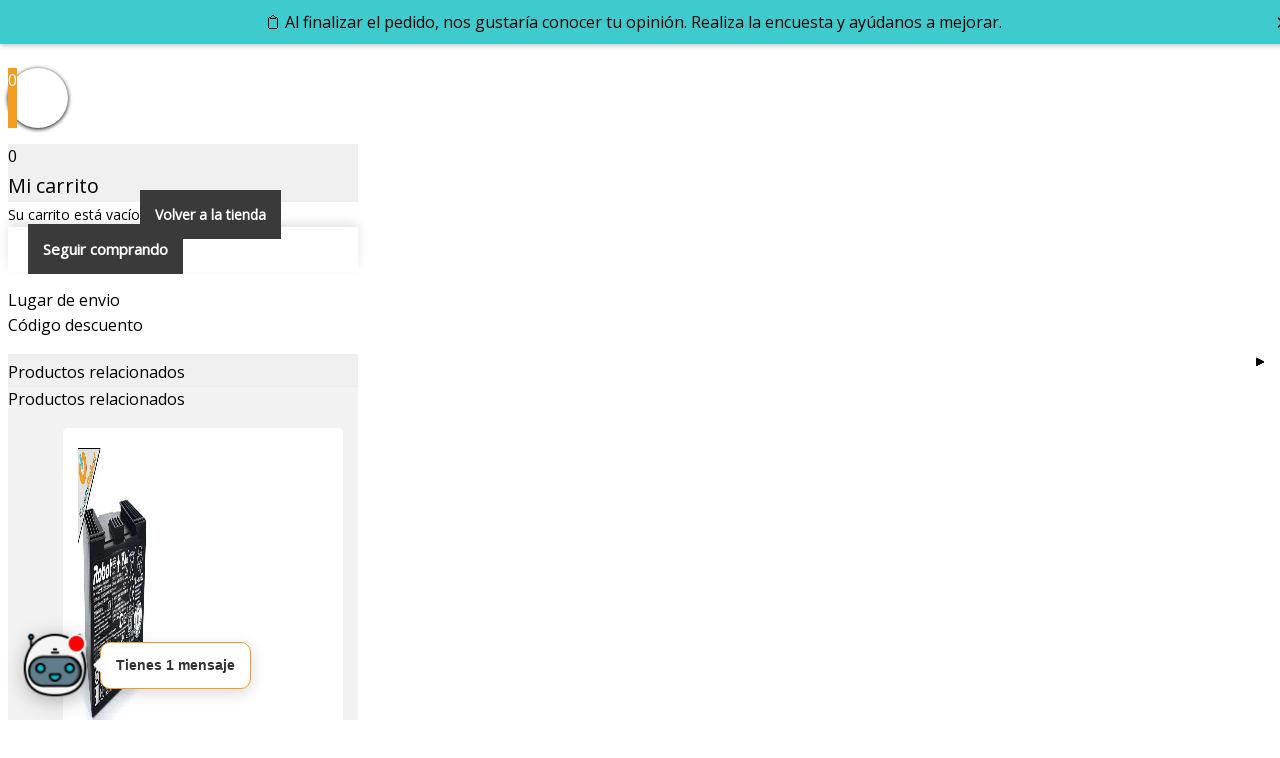

--- FILE ---
content_type: text/html; charset=UTF-8
request_url: https://www.recambiosrobot.es/cat/conga-3090/
body_size: 88113
content:
<!DOCTYPE html>
<html lang="es">
<head>
<meta charset="UTF-8">
<meta name="viewport" content="width=device-width, initial-scale=1">
	<link rel="profile" href="https://gmpg.org/xfn/11"> 
	<meta name='robots' content='index, follow, max-image-preview:large, max-snippet:-1, max-video-preview:-1' />

	<!-- This site is optimized with the Yoast SEO plugin v26.7 - https://yoast.com/wordpress/plugins/seo/ -->
	<title>Recambios Conga 3090 originales Cecotec. Envíos Gratis 24/48h.</title>
	<meta name="description" content="Recambios Conga 3090 3290 3390 3490 3590 3690 3790 3890. Filtros, rodillos, cepillos, ruedas, baterías. Envíos Gratis 24/48h. Reparación y limpieza." />
	<link rel="canonical" href="https://www.recambiosrobot.es/cat/conga-3090/" />
	<link rel="next" href="https://www.recambiosrobot.es/cat/conga-3090/page/2/" />
	<meta property="og:locale" content="es_ES" />
	<meta property="og:type" content="article" />
	<meta property="og:title" content="Recambios Conga 3090 originales Cecotec. Envíos Gratis 24/48h." />
	<meta property="og:description" content="Recambios Conga 3090 3290 3390 3490 3590 3690 3790 3890. Filtros, rodillos, cepillos, ruedas, baterías. Envíos Gratis 24/48h. Reparación y limpieza." />
	<meta property="og:url" content="https://www.recambiosrobot.es/cat/conga-3090/" />
	<meta property="og:site_name" content="Recambios Robot" />
	<meta property="og:image" content="https://www.recambiosrobot.es/wp-content/uploads/2023/02/whatsapp.jpg" />
	<meta property="og:image:width" content="800" />
	<meta property="og:image:height" content="800" />
	<meta property="og:image:type" content="image/jpeg" />
	<script type="application/ld+json" class="yoast-schema-graph">{"@context":"https://schema.org","@graph":[{"@type":"CollectionPage","@id":"https://www.recambiosrobot.es/cat/conga-3090/","url":"https://www.recambiosrobot.es/cat/conga-3090/","name":"Recambios Conga 3090 originales Cecotec. Envíos Gratis 24/48h.","isPartOf":{"@id":"https://www.recambiosrobot.es/#website"},"primaryImageOfPage":{"@id":"https://www.recambiosrobot.es/cat/conga-3090/#primaryimage"},"image":{"@id":"https://www.recambiosrobot.es/cat/conga-3090/#primaryimage"},"thumbnailUrl":"https://www.recambiosrobot.es/wp-content/uploads/2026/01/cargador3290.jpg?v=1767524247","description":"Recambios Conga 3090 3290 3390 3490 3590 3690 3790 3890. Filtros, rodillos, cepillos, ruedas, baterías. Envíos Gratis 24/48h. Reparación y limpieza.","breadcrumb":{"@id":"https://www.recambiosrobot.es/cat/conga-3090/#breadcrumb"},"inLanguage":"es"},{"@type":"ImageObject","inLanguage":"es","@id":"https://www.recambiosrobot.es/cat/conga-3090/#primaryimage","url":"https://www.recambiosrobot.es/wp-content/uploads/2026/01/cargador3290.jpg?v=1767524247","contentUrl":"https://www.recambiosrobot.es/wp-content/uploads/2026/01/cargador3290.jpg?v=1767524247","width":500,"height":500},{"@type":"BreadcrumbList","@id":"https://www.recambiosrobot.es/cat/conga-3090/#breadcrumb","itemListElement":[{"@type":"ListItem","position":1,"name":"Portada","item":"https://www.recambiosrobot.es/"},{"@type":"ListItem","position":2,"name":"Conga 3090"}]},{"@type":"WebSite","@id":"https://www.recambiosrobot.es/#website","url":"https://www.recambiosrobot.es/","name":"Recambios Robot","description":"Accesorios y recambios para aspiradores Roomba y Conga","publisher":{"@id":"https://www.recambiosrobot.es/#organization"},"potentialAction":[{"@type":"SearchAction","target":{"@type":"EntryPoint","urlTemplate":"https://www.recambiosrobot.es/?s={search_term_string}"},"query-input":{"@type":"PropertyValueSpecification","valueRequired":true,"valueName":"search_term_string"}}],"inLanguage":"es"},{"@type":"Organization","@id":"https://www.recambiosrobot.es/#organization","name":"RecambiosRobot","url":"https://www.recambiosrobot.es/","logo":{"@type":"ImageObject","inLanguage":"es","@id":"https://www.recambiosrobot.es/#/schema/logo/image/","url":"https://www.recambiosrobot.es/wp-content/uploads/2023/02/logofactura.jpg","contentUrl":"https://www.recambiosrobot.es/wp-content/uploads/2023/02/logofactura.jpg","width":700,"height":220,"caption":"RecambiosRobot"},"image":{"@id":"https://www.recambiosrobot.es/#/schema/logo/image/"},"sameAs":["https://www.facebook.com/recambiosrobot.es"]}]}</script>
	<!-- / Yoast SEO plugin. -->


<link rel='dns-prefetch' href='//static.addtoany.com' />
<link rel='dns-prefetch' href='//www.googletagmanager.com' />
<link rel='dns-prefetch' href='//www.google.com' />
<link rel='dns-prefetch' href='//fonts.googleapis.com' />
<link rel="alternate" type="application/rss+xml" title="Recambios Robot &raquo; Feed" href="https://www.recambiosrobot.es/feed/" />
<link rel="alternate" type="application/rss+xml" title="Recambios Robot &raquo; Feed de los comentarios" href="https://www.recambiosrobot.es/comments/feed/" />
<link rel="alternate" type="application/rss+xml" title="Recambios Robot &raquo; Conga 3090 Categoría Feed" href="https://www.recambiosrobot.es/cat/conga-3090/feed/" />
<style id='wp-img-auto-sizes-contain-inline-css'>
img:is([sizes=auto i],[sizes^="auto," i]){contain-intrinsic-size:3000px 1500px}
/*# sourceURL=wp-img-auto-sizes-contain-inline-css */
</style>
<link rel='stylesheet' id='font-awesome-css' href='https://www.recambiosrobot.es/wp-content/plugins/load-more-products-for-woocommerce/berocket/assets/css/font-awesome.min.css?ver=6.9' media='all' />
<link rel='stylesheet' id='astra-theme-css-css' href='https://www.recambiosrobot.es/wp-content/themes/astra/assets/css/minified/frontend.min.css?ver=4.11.18' media='all' />
<style id='astra-theme-css-inline-css'>
.ast-no-sidebar .entry-content .alignfull {margin-left: calc( -50vw + 50%);margin-right: calc( -50vw + 50%);max-width: 100vw;width: 100vw;}.ast-no-sidebar .entry-content .alignwide {margin-left: calc(-41vw + 50%);margin-right: calc(-41vw + 50%);max-width: unset;width: unset;}.ast-no-sidebar .entry-content .alignfull .alignfull,.ast-no-sidebar .entry-content .alignfull .alignwide,.ast-no-sidebar .entry-content .alignwide .alignfull,.ast-no-sidebar .entry-content .alignwide .alignwide,.ast-no-sidebar .entry-content .wp-block-column .alignfull,.ast-no-sidebar .entry-content .wp-block-column .alignwide{width: 100%;margin-left: auto;margin-right: auto;}.wp-block-gallery,.blocks-gallery-grid {margin: 0;}.wp-block-separator {max-width: 100px;}.wp-block-separator.is-style-wide,.wp-block-separator.is-style-dots {max-width: none;}.entry-content .has-2-columns .wp-block-column:first-child {padding-right: 10px;}.entry-content .has-2-columns .wp-block-column:last-child {padding-left: 10px;}@media (max-width: 782px) {.entry-content .wp-block-columns .wp-block-column {flex-basis: 100%;}.entry-content .has-2-columns .wp-block-column:first-child {padding-right: 0;}.entry-content .has-2-columns .wp-block-column:last-child {padding-left: 0;}}body .entry-content .wp-block-latest-posts {margin-left: 0;}body .entry-content .wp-block-latest-posts li {list-style: none;}.ast-no-sidebar .ast-container .entry-content .wp-block-latest-posts {margin-left: 0;}.ast-header-break-point .entry-content .alignwide {margin-left: auto;margin-right: auto;}.entry-content .blocks-gallery-item img {margin-bottom: auto;}.wp-block-pullquote {border-top: 4px solid #555d66;border-bottom: 4px solid #555d66;color: #40464d;}:root{--ast-post-nav-space:0;--ast-container-default-xlg-padding:6.67em;--ast-container-default-lg-padding:5.67em;--ast-container-default-slg-padding:4.34em;--ast-container-default-md-padding:3.34em;--ast-container-default-sm-padding:6.67em;--ast-container-default-xs-padding:2.4em;--ast-container-default-xxs-padding:1.4em;--ast-code-block-background:#EEEEEE;--ast-comment-inputs-background:#FAFAFA;--ast-normal-container-width:1200px;--ast-narrow-container-width:750px;--ast-blog-title-font-weight:normal;--ast-blog-meta-weight:inherit;--ast-global-color-primary:var(--ast-global-color-5);--ast-global-color-secondary:var(--ast-global-color-4);--ast-global-color-alternate-background:var(--ast-global-color-7);--ast-global-color-subtle-background:var(--ast-global-color-6);--ast-bg-style-guide:var( --ast-global-color-secondary,--ast-global-color-5 );--ast-shadow-style-guide:0px 0px 4px 0 #00000057;--ast-global-dark-bg-style:#fff;--ast-global-dark-lfs:#fbfbfb;--ast-widget-bg-color:#fafafa;--ast-wc-container-head-bg-color:#fbfbfb;--ast-title-layout-bg:#eeeeee;--ast-search-border-color:#e7e7e7;--ast-lifter-hover-bg:#e6e6e6;--ast-gallery-block-color:#000;--srfm-color-input-label:var(--ast-global-color-2);}html{font-size:100%;}a,.page-title{color:#f39d1e;}a:hover,a:focus{color:#d88810;}body,button,input,select,textarea,.ast-button,.ast-custom-button{font-family:'Open Sans',sans-serif;font-weight:400;font-size:16px;font-size:1rem;line-height:var(--ast-body-line-height,1.6em);}blockquote{color:#000000;}h1,h2,h3,h4,h5,h6,.entry-content :where(h1,h2,h3,h4,h5,h6),.entry-content :where(h1,h2,h3,h4,h5,h6) a,.site-title,.site-title a{font-family:'Merriweather',serif;font-weight:700;}.site-title{font-size:25px;font-size:1.5625rem;display:none;}header .custom-logo-link img{max-width:240px;width:240px;}.astra-logo-svg{width:240px;}.site-header .site-description{font-size:15px;font-size:0.9375rem;display:none;}.entry-title{font-size:30px;font-size:1.875rem;}.archive .ast-article-post,.blog .ast-article-post,.archive .ast-article-post:hover,.blog .ast-article-post:hover{overflow:hidden;}h1,.entry-content :where(h1),.entry-content :where(h1) a{font-size:52px;font-size:3.25rem;font-family:'Merriweather',serif;line-height:1.4em;}h2,.entry-content :where(h2),.entry-content :where(h2) a{font-size:34px;font-size:2.125rem;font-family:'Merriweather',serif;line-height:1.3em;}h3,.entry-content :where(h3),.entry-content :where(h3) a{font-size:24px;font-size:1.5rem;font-family:'Merriweather',serif;line-height:1.3em;}h4,.entry-content :where(h4),.entry-content :where(h4) a{font-size:20px;font-size:1.25rem;line-height:1.2em;font-family:'Merriweather',serif;}h5,.entry-content :where(h5),.entry-content :where(h5) a{font-size:17px;font-size:1.0625rem;line-height:1.2em;font-family:'Merriweather',serif;}h6,.entry-content :where(h6),.entry-content :where(h6) a{font-size:15px;font-size:0.9375rem;line-height:1.25em;font-family:'Merriweather',serif;}::selection{background-color:#3fcbcd;color:#000000;}body,h1,h2,h3,h4,h5,h6,.entry-title a,.entry-content :where(h1,h2,h3,h4,h5,h6),.entry-content :where(h1,h2,h3,h4,h5,h6) a{color:#000000;}.tagcloud a:hover,.tagcloud a:focus,.tagcloud a.current-item{color:#000000;border-color:#f39d1e;background-color:#f39d1e;}input:focus,input[type="text"]:focus,input[type="email"]:focus,input[type="url"]:focus,input[type="password"]:focus,input[type="reset"]:focus,input[type="search"]:focus,textarea:focus{border-color:#f39d1e;}input[type="radio"]:checked,input[type=reset],input[type="checkbox"]:checked,input[type="checkbox"]:hover:checked,input[type="checkbox"]:focus:checked,input[type=range]::-webkit-slider-thumb{border-color:#f39d1e;background-color:#f39d1e;box-shadow:none;}.site-footer a:hover + .post-count,.site-footer a:focus + .post-count{background:#f39d1e;border-color:#f39d1e;}.single .nav-links .nav-previous,.single .nav-links .nav-next{color:#f39d1e;}.entry-meta,.entry-meta *{line-height:1.45;color:#f39d1e;}.entry-meta a:not(.ast-button):hover,.entry-meta a:not(.ast-button):hover *,.entry-meta a:not(.ast-button):focus,.entry-meta a:not(.ast-button):focus *,.page-links > .page-link,.page-links .page-link:hover,.post-navigation a:hover{color:#d88810;}#cat option,.secondary .calendar_wrap thead a,.secondary .calendar_wrap thead a:visited{color:#f39d1e;}.secondary .calendar_wrap #today,.ast-progress-val span{background:#f39d1e;}.secondary a:hover + .post-count,.secondary a:focus + .post-count{background:#f39d1e;border-color:#f39d1e;}.calendar_wrap #today > a{color:#000000;}.page-links .page-link,.single .post-navigation a{color:#f39d1e;}.ast-search-menu-icon .search-form button.search-submit{padding:0 4px;}.ast-search-menu-icon form.search-form{padding-right:0;}.ast-search-menu-icon.slide-search input.search-field{width:0;}.ast-header-search .ast-search-menu-icon.ast-dropdown-active .search-form,.ast-header-search .ast-search-menu-icon.ast-dropdown-active .search-field:focus{transition:all 0.2s;}.search-form input.search-field:focus{outline:none;}.widget-title,.widget .wp-block-heading{font-size:22px;font-size:1.375rem;color:#000000;}.ast-search-menu-icon.slide-search a:focus-visible:focus-visible,.astra-search-icon:focus-visible,#close:focus-visible,a:focus-visible,.ast-menu-toggle:focus-visible,.site .skip-link:focus-visible,.wp-block-loginout input:focus-visible,.wp-block-search.wp-block-search__button-inside .wp-block-search__inside-wrapper,.ast-header-navigation-arrow:focus-visible,.woocommerce .wc-proceed-to-checkout > .checkout-button:focus-visible,.woocommerce .woocommerce-MyAccount-navigation ul li a:focus-visible,.ast-orders-table__row .ast-orders-table__cell:focus-visible,.woocommerce .woocommerce-order-details .order-again > .button:focus-visible,.woocommerce .woocommerce-message a.button.wc-forward:focus-visible,.woocommerce #minus_qty:focus-visible,.woocommerce #plus_qty:focus-visible,a#ast-apply-coupon:focus-visible,.woocommerce .woocommerce-info a:focus-visible,.woocommerce .astra-shop-summary-wrap a:focus-visible,.woocommerce a.wc-forward:focus-visible,#ast-apply-coupon:focus-visible,.woocommerce-js .woocommerce-mini-cart-item a.remove:focus-visible,#close:focus-visible,.button.search-submit:focus-visible,#search_submit:focus,.normal-search:focus-visible,.ast-header-account-wrap:focus-visible,.woocommerce .ast-on-card-button.ast-quick-view-trigger:focus,.astra-cart-drawer-close:focus,.ast-single-variation:focus,.ast-woocommerce-product-gallery__image:focus,.ast-button:focus,.woocommerce-product-gallery--with-images [data-controls="prev"]:focus-visible,.woocommerce-product-gallery--with-images [data-controls="next"]:focus-visible{outline-style:dotted;outline-color:inherit;outline-width:thin;}input:focus,input[type="text"]:focus,input[type="email"]:focus,input[type="url"]:focus,input[type="password"]:focus,input[type="reset"]:focus,input[type="search"]:focus,input[type="number"]:focus,textarea:focus,.wp-block-search__input:focus,[data-section="section-header-mobile-trigger"] .ast-button-wrap .ast-mobile-menu-trigger-minimal:focus,.ast-mobile-popup-drawer.active .menu-toggle-close:focus,.woocommerce-ordering select.orderby:focus,#ast-scroll-top:focus,#coupon_code:focus,.woocommerce-page #comment:focus,.woocommerce #reviews #respond input#submit:focus,.woocommerce a.add_to_cart_button:focus,.woocommerce .button.single_add_to_cart_button:focus,.woocommerce .woocommerce-cart-form button:focus,.woocommerce .woocommerce-cart-form__cart-item .quantity .qty:focus,.woocommerce .woocommerce-billing-fields .woocommerce-billing-fields__field-wrapper .woocommerce-input-wrapper > .input-text:focus,.woocommerce #order_comments:focus,.woocommerce #place_order:focus,.woocommerce .woocommerce-address-fields .woocommerce-address-fields__field-wrapper .woocommerce-input-wrapper > .input-text:focus,.woocommerce .woocommerce-MyAccount-content form button:focus,.woocommerce .woocommerce-MyAccount-content .woocommerce-EditAccountForm .woocommerce-form-row .woocommerce-Input.input-text:focus,.woocommerce .ast-woocommerce-container .woocommerce-pagination ul.page-numbers li a:focus,body #content .woocommerce form .form-row .select2-container--default .select2-selection--single:focus,#ast-coupon-code:focus,.woocommerce.woocommerce-js .quantity input[type=number]:focus,.woocommerce-js .woocommerce-mini-cart-item .quantity input[type=number]:focus,.woocommerce p#ast-coupon-trigger:focus{border-style:dotted;border-color:inherit;border-width:thin;}input{outline:none;}.woocommerce-js input[type=text]:focus,.woocommerce-js input[type=email]:focus,.woocommerce-js textarea:focus,input[type=number]:focus,.comments-area textarea#comment:focus,.comments-area textarea#comment:active,.comments-area .ast-comment-formwrap input[type="text"]:focus,.comments-area .ast-comment-formwrap input[type="text"]:active{outline-style:unset;outline-color:inherit;outline-width:thin;}.site-logo-img img{ transition:all 0.2s linear;}body .ast-oembed-container *{position:absolute;top:0;width:100%;height:100%;left:0;}body .wp-block-embed-pocket-casts .ast-oembed-container *{position:unset;}.ast-single-post-featured-section + article {margin-top: 2em;}.site-content .ast-single-post-featured-section img {width: 100%;overflow: hidden;object-fit: cover;}.site > .ast-single-related-posts-container {margin-top: 0;}@media (min-width: 922px) {.ast-desktop .ast-container--narrow {max-width: var(--ast-narrow-container-width);margin: 0 auto;}}@media (max-width:921.9px){#ast-desktop-header{display:none;}}@media (min-width:922px){#ast-mobile-header{display:none;}}.wp-block-buttons.aligncenter{justify-content:center;}@media (max-width:782px){.entry-content .wp-block-columns .wp-block-column{margin-left:0px;}}.wp-block-image.aligncenter{margin-left:auto;margin-right:auto;}.wp-block-table.aligncenter{margin-left:auto;margin-right:auto;}.wp-block-buttons .wp-block-button.is-style-outline .wp-block-button__link.wp-element-button,.ast-outline-button,.wp-block-uagb-buttons-child .uagb-buttons-repeater.ast-outline-button{border-color:var(--ast-global-color-1);border-top-width:2px;border-right-width:2px;border-bottom-width:2px;border-left-width:2px;font-family:'Open Sans',sans-serif;font-weight:400;font-size:15px;font-size:0.9375rem;line-height:1em;border-top-left-radius:60px;border-top-right-radius:60px;border-bottom-right-radius:60px;border-bottom-left-radius:60px;}.wp-block-button.is-style-outline .wp-block-button__link:hover,.wp-block-buttons .wp-block-button.is-style-outline .wp-block-button__link:focus,.wp-block-buttons .wp-block-button.is-style-outline > .wp-block-button__link:not(.has-text-color):hover,.wp-block-buttons .wp-block-button.wp-block-button__link.is-style-outline:not(.has-text-color):hover,.ast-outline-button:hover,.ast-outline-button:focus,.wp-block-uagb-buttons-child .uagb-buttons-repeater.ast-outline-button:hover,.wp-block-uagb-buttons-child .uagb-buttons-repeater.ast-outline-button:focus{background-color:#f39d1e;}.wp-block-button .wp-block-button__link.wp-element-button.is-style-outline:not(.has-background),.wp-block-button.is-style-outline>.wp-block-button__link.wp-element-button:not(.has-background),.ast-outline-button{background-color:var(--ast-global-color-1);}.entry-content[data-ast-blocks-layout] > figure{margin-bottom:1em;}.review-rating{display:flex;align-items:center;order:2;}@media (max-width:921px){.ast-left-sidebar #content > .ast-container{display:flex;flex-direction:column-reverse;width:100%;}.ast-separate-container .ast-article-post,.ast-separate-container .ast-article-single{padding:1.5em 2.14em;}.ast-author-box img.avatar{margin:20px 0 0 0;}}@media (min-width:922px){.ast-separate-container.ast-right-sidebar #primary,.ast-separate-container.ast-left-sidebar #primary{border:0;}.search-no-results.ast-separate-container #primary{margin-bottom:4em;}}.elementor-widget-button .elementor-button{border-style:solid;text-decoration:none;border-top-width:0;border-right-width:0;border-left-width:0;border-bottom-width:0;}body .elementor-button.elementor-size-sm,body .elementor-button.elementor-size-xs,body .elementor-button.elementor-size-md,body .elementor-button.elementor-size-lg,body .elementor-button.elementor-size-xl,body .elementor-button{border-top-left-radius:60px;border-top-right-radius:60px;border-bottom-right-radius:60px;border-bottom-left-radius:60px;padding-top:15px;padding-right:35px;padding-bottom:15px;padding-left:35px;}.elementor-widget-button .elementor-button{border-color:var(--ast-global-color-1);background-color:var(--ast-global-color-1);}.elementor-widget-button .elementor-button:hover,.elementor-widget-button .elementor-button:focus{color:#ffffff;background-color:#f39d1e;border-color:#f39d1e;}.wp-block-button .wp-block-button__link ,.elementor-widget-button .elementor-button,.elementor-widget-button .elementor-button:visited{color:#ffffff;}.elementor-widget-button .elementor-button{font-family:'Open Sans',sans-serif;font-weight:400;font-size:15px;font-size:0.9375rem;line-height:1em;}body .elementor-button.elementor-size-sm,body .elementor-button.elementor-size-xs,body .elementor-button.elementor-size-md,body .elementor-button.elementor-size-lg,body .elementor-button.elementor-size-xl,body .elementor-button{font-size:15px;font-size:0.9375rem;}.wp-block-button .wp-block-button__link:hover,.wp-block-button .wp-block-button__link:focus{color:#ffffff;background-color:#f39d1e;border-color:#f39d1e;}.elementor-widget-heading h1.elementor-heading-title{line-height:1.4em;}.elementor-widget-heading h2.elementor-heading-title{line-height:1.3em;}.elementor-widget-heading h3.elementor-heading-title{line-height:1.3em;}.elementor-widget-heading h4.elementor-heading-title{line-height:1.2em;}.elementor-widget-heading h5.elementor-heading-title{line-height:1.2em;}.elementor-widget-heading h6.elementor-heading-title{line-height:1.25em;}.wp-block-button .wp-block-button__link{border-top-width:0;border-right-width:0;border-left-width:0;border-bottom-width:0;border-color:var(--ast-global-color-1);background-color:var(--ast-global-color-1);color:#ffffff;font-family:'Open Sans',sans-serif;font-weight:400;line-height:1em;font-size:15px;font-size:0.9375rem;border-top-left-radius:60px;border-top-right-radius:60px;border-bottom-right-radius:60px;border-bottom-left-radius:60px;padding-top:15px;padding-right:35px;padding-bottom:15px;padding-left:35px;}.menu-toggle,button,.ast-button,.ast-custom-button,.button,input#submit,input[type="button"],input[type="submit"],input[type="reset"]{border-style:solid;border-top-width:0;border-right-width:0;border-left-width:0;border-bottom-width:0;color:#ffffff;border-color:var(--ast-global-color-1);background-color:var(--ast-global-color-1);padding-top:15px;padding-right:35px;padding-bottom:15px;padding-left:35px;font-family:'Open Sans',sans-serif;font-weight:400;font-size:15px;font-size:0.9375rem;line-height:1em;border-top-left-radius:60px;border-top-right-radius:60px;border-bottom-right-radius:60px;border-bottom-left-radius:60px;}button:focus,.menu-toggle:hover,button:hover,.ast-button:hover,.ast-custom-button:hover .button:hover,.ast-custom-button:hover ,input[type=reset]:hover,input[type=reset]:focus,input#submit:hover,input#submit:focus,input[type="button"]:hover,input[type="button"]:focus,input[type="submit"]:hover,input[type="submit"]:focus{color:#ffffff;background-color:#f39d1e;border-color:#f39d1e;}@media (max-width:921px){.ast-mobile-header-stack .main-header-bar .ast-search-menu-icon{display:inline-block;}.ast-header-break-point.ast-header-custom-item-outside .ast-mobile-header-stack .main-header-bar .ast-search-icon{margin:0;}.ast-comment-avatar-wrap img{max-width:2.5em;}.ast-comment-meta{padding:0 1.8888em 1.3333em;}.ast-separate-container .ast-comment-list li.depth-1{padding:1.5em 2.14em;}.ast-separate-container .comment-respond{padding:2em 2.14em;}}@media (min-width:544px){.ast-container{max-width:100%;}}@media (max-width:544px){.ast-separate-container .ast-article-post,.ast-separate-container .ast-article-single,.ast-separate-container .comments-title,.ast-separate-container .ast-archive-description{padding:1.5em 1em;}.ast-separate-container #content .ast-container{padding-left:0.54em;padding-right:0.54em;}.ast-separate-container .ast-comment-list .bypostauthor{padding:.5em;}.ast-search-menu-icon.ast-dropdown-active .search-field{width:170px;}}@media (max-width:921px){.ast-header-break-point .ast-search-menu-icon.slide-search .search-form{right:0;}.ast-header-break-point .ast-mobile-header-stack .ast-search-menu-icon.slide-search .search-form{right:-1em;}} #ast-mobile-header .ast-site-header-cart-li a{pointer-events:none;}.ast-no-sidebar.ast-separate-container .entry-content .alignfull {margin-left: -6.67em;margin-right: -6.67em;width: auto;}@media (max-width: 1200px) {.ast-no-sidebar.ast-separate-container .entry-content .alignfull {margin-left: -2.4em;margin-right: -2.4em;}}@media (max-width: 768px) {.ast-no-sidebar.ast-separate-container .entry-content .alignfull {margin-left: -2.14em;margin-right: -2.14em;}}@media (max-width: 544px) {.ast-no-sidebar.ast-separate-container .entry-content .alignfull {margin-left: -1em;margin-right: -1em;}}.ast-no-sidebar.ast-separate-container .entry-content .alignwide {margin-left: -20px;margin-right: -20px;}.ast-no-sidebar.ast-separate-container .entry-content .wp-block-column .alignfull,.ast-no-sidebar.ast-separate-container .entry-content .wp-block-column .alignwide {margin-left: auto;margin-right: auto;width: 100%;}@media (max-width:921px){.site-title{display:none;}.site-header .site-description{display:none;}h1,.entry-content :where(h1),.entry-content :where(h1) a{font-size:30px;}h2,.entry-content :where(h2),.entry-content :where(h2) a{font-size:25px;}h3,.entry-content :where(h3),.entry-content :where(h3) a{font-size:20px;}.astra-logo-svg{width:330px;}header .custom-logo-link img,.ast-header-break-point .site-logo-img .custom-mobile-logo-link img{max-width:330px;width:330px;}}@media (max-width:544px){.site-title{display:none;}.site-header .site-description{display:none;}h1,.entry-content :where(h1),.entry-content :where(h1) a{font-size:30px;}h2,.entry-content :where(h2),.entry-content :where(h2) a{font-size:20px;}h3,.entry-content :where(h3),.entry-content :where(h3) a{font-size:20px;}h4,.entry-content :where(h4),.entry-content :where(h4) a{font-size:17px;font-size:1.0625rem;}h5,.entry-content :where(h5),.entry-content :where(h5) a{font-size:16px;font-size:1rem;}header .custom-logo-link img,.ast-header-break-point .site-branding img,.ast-header-break-point .custom-logo-link img{max-width:220px;width:220px;}.astra-logo-svg{width:220px;}.ast-header-break-point .site-logo-img .custom-mobile-logo-link img{max-width:220px;}}@media (max-width:921px){html{font-size:91.2%;}}@media (max-width:544px){html{font-size:91.2%;}}@media (min-width:922px){.ast-container{max-width:1240px;}}@font-face {font-family: "Astra";src: url(https://www.recambiosrobot.es/wp-content/themes/astra/assets/fonts/astra.woff) format("woff"),url(https://www.recambiosrobot.es/wp-content/themes/astra/assets/fonts/astra.ttf) format("truetype"),url(https://www.recambiosrobot.es/wp-content/themes/astra/assets/fonts/astra.svg#astra) format("svg");font-weight: normal;font-style: normal;font-display: swap;}.ast-blog-layout-5-grid .ast-article-inner{box-shadow:0px 6px 15px -2px rgba(16,24,40,0.05);}.ast-separate-container .ast-blog-layout-5-grid .ast-article-inner,.ast-plain-container .ast-blog-layout-5-grid .ast-article-inner{height:100%;}.ast-blog-layout-5-grid .ast-row{margin-left:0;margin-right:0;}.ast-blog-layout-5-grid .ast-article-inner{width:100%;}.ast-blog-layout-5-grid .blog-layout-5{display:flex;flex-wrap:wrap;vertical-align:middle;}.ast-blog-layout-5-grid .ast-blog-featured-section{width:25%;margin-bottom:0;}.ast-blog-layout-5-grid .post-thumb-img-content{height:100%;}.ast-blog-layout-5-grid .ast-blog-featured-section img{width:100%;height:100%;object-fit:cover;}.ast-blog-layout-5-grid .post-content{width:75%;padding-left:1.5em;}.ast-blog-layout-5-grid .ast-no-thumb .ast-blog-featured-section{width:unset;}.ast-blog-layout-5-grid .ast-no-thumb .post-content{width:100%;}.ast-separate-container .ast-blog-layout-5-grid .post-content{padding-right:1.5em;padding-top:1.5em;padding-bottom:1.5em;}.ast-blog-layout-5-grid .ast-article-post{margin-bottom:2em;padding:0;border-bottom:0;}@media (max-width:921px){.ast-blog-layout-5-grid .ast-blog-featured-section{margin-bottom:1.5em;}}@media (max-width:921px){.ast-blog-layout-5-grid .ast-blog-featured-section,.ast-blog-layout-5-grid .post-content{width:100%;}}.ast-blog-layout-6-grid .ast-blog-featured-section:before { content: ""; }.ast-article-post .post-thumb-img-content{overflow:hidden;}.ast-article-post .post-thumb-img-content img{transform:scale(1);transition:transform .5s ease;}.ast-article-post:hover .post-thumb-img-content img{transform:scale(1.1);}.cat-links.badge a,.tags-links.badge a {padding: 4px 8px;border-radius: 3px;font-weight: 400;}.cat-links.underline a,.tags-links.underline a{text-decoration: underline;}@media (min-width:922px){.main-header-menu .sub-menu .menu-item.ast-left-align-sub-menu:hover > .sub-menu,.main-header-menu .sub-menu .menu-item.ast-left-align-sub-menu.focus > .sub-menu{margin-left:-2px;}}.site .comments-area{padding-bottom:3em;}.astra-icon-down_arrow::after {content: "\e900";font-family: Astra;}.astra-icon-close::after {content: "\e5cd";font-family: Astra;}.astra-icon-drag_handle::after {content: "\e25d";font-family: Astra;}.astra-icon-format_align_justify::after {content: "\e235";font-family: Astra;}.astra-icon-menu::after {content: "\e5d2";font-family: Astra;}.astra-icon-reorder::after {content: "\e8fe";font-family: Astra;}.astra-icon-search::after {content: "\e8b6";font-family: Astra;}.astra-icon-zoom_in::after {content: "\e56b";font-family: Astra;}.astra-icon-check-circle::after {content: "\e901";font-family: Astra;}.astra-icon-shopping-cart::after {content: "\f07a";font-family: Astra;}.astra-icon-shopping-bag::after {content: "\f290";font-family: Astra;}.astra-icon-shopping-basket::after {content: "\f291";font-family: Astra;}.astra-icon-circle-o::after {content: "\e903";font-family: Astra;}.astra-icon-certificate::after {content: "\e902";font-family: Astra;}blockquote {padding: 1.2em;}:root .has-ast-global-color-0-color{color:var(--ast-global-color-0);}:root .has-ast-global-color-0-background-color{background-color:var(--ast-global-color-0);}:root .wp-block-button .has-ast-global-color-0-color{color:var(--ast-global-color-0);}:root .wp-block-button .has-ast-global-color-0-background-color{background-color:var(--ast-global-color-0);}:root .has-ast-global-color-1-color{color:var(--ast-global-color-1);}:root .has-ast-global-color-1-background-color{background-color:var(--ast-global-color-1);}:root .wp-block-button .has-ast-global-color-1-color{color:var(--ast-global-color-1);}:root .wp-block-button .has-ast-global-color-1-background-color{background-color:var(--ast-global-color-1);}:root .has-ast-global-color-2-color{color:var(--ast-global-color-2);}:root .has-ast-global-color-2-background-color{background-color:var(--ast-global-color-2);}:root .wp-block-button .has-ast-global-color-2-color{color:var(--ast-global-color-2);}:root .wp-block-button .has-ast-global-color-2-background-color{background-color:var(--ast-global-color-2);}:root .has-ast-global-color-3-color{color:var(--ast-global-color-3);}:root .has-ast-global-color-3-background-color{background-color:var(--ast-global-color-3);}:root .wp-block-button .has-ast-global-color-3-color{color:var(--ast-global-color-3);}:root .wp-block-button .has-ast-global-color-3-background-color{background-color:var(--ast-global-color-3);}:root .has-ast-global-color-4-color{color:var(--ast-global-color-4);}:root .has-ast-global-color-4-background-color{background-color:var(--ast-global-color-4);}:root .wp-block-button .has-ast-global-color-4-color{color:var(--ast-global-color-4);}:root .wp-block-button .has-ast-global-color-4-background-color{background-color:var(--ast-global-color-4);}:root .has-ast-global-color-5-color{color:var(--ast-global-color-5);}:root .has-ast-global-color-5-background-color{background-color:var(--ast-global-color-5);}:root .wp-block-button .has-ast-global-color-5-color{color:var(--ast-global-color-5);}:root .wp-block-button .has-ast-global-color-5-background-color{background-color:var(--ast-global-color-5);}:root .has-ast-global-color-6-color{color:var(--ast-global-color-6);}:root .has-ast-global-color-6-background-color{background-color:var(--ast-global-color-6);}:root .wp-block-button .has-ast-global-color-6-color{color:var(--ast-global-color-6);}:root .wp-block-button .has-ast-global-color-6-background-color{background-color:var(--ast-global-color-6);}:root .has-ast-global-color-7-color{color:var(--ast-global-color-7);}:root .has-ast-global-color-7-background-color{background-color:var(--ast-global-color-7);}:root .wp-block-button .has-ast-global-color-7-color{color:var(--ast-global-color-7);}:root .wp-block-button .has-ast-global-color-7-background-color{background-color:var(--ast-global-color-7);}:root .has-ast-global-color-8-color{color:var(--ast-global-color-8);}:root .has-ast-global-color-8-background-color{background-color:var(--ast-global-color-8);}:root .wp-block-button .has-ast-global-color-8-color{color:var(--ast-global-color-8);}:root .wp-block-button .has-ast-global-color-8-background-color{background-color:var(--ast-global-color-8);}:root{--ast-global-color-0:#0170B9;--ast-global-color-1:#3a3a3a;--ast-global-color-2:#3a3a3a;--ast-global-color-3:#4B4F58;--ast-global-color-4:#F5F5F5;--ast-global-color-5:#FFFFFF;--ast-global-color-6:#E5E5E5;--ast-global-color-7:#424242;--ast-global-color-8:#000000;}:root {--ast-border-color : #dddddd;}.ast-breadcrumbs .trail-browse,.ast-breadcrumbs .trail-items,.ast-breadcrumbs .trail-items li{display:inline-block;margin:0;padding:0;border:none;background:inherit;text-indent:0;text-decoration:none;}.ast-breadcrumbs .trail-browse{font-size:inherit;font-style:inherit;font-weight:inherit;color:inherit;}.ast-breadcrumbs .trail-items{list-style:none;}.trail-items li::after{padding:0 0.3em;content:"\00bb";}.trail-items li:last-of-type::after{display:none;}h1,h2,h3,h4,h5,h6,.entry-content :where(h1,h2,h3,h4,h5,h6){color:#333333;}@media (max-width:921px){.ast-builder-grid-row-container.ast-builder-grid-row-tablet-3-firstrow .ast-builder-grid-row > *:first-child,.ast-builder-grid-row-container.ast-builder-grid-row-tablet-3-lastrow .ast-builder-grid-row > *:last-child{grid-column:1 / -1;}}@media (max-width:544px){.ast-builder-grid-row-container.ast-builder-grid-row-mobile-3-firstrow .ast-builder-grid-row > *:first-child,.ast-builder-grid-row-container.ast-builder-grid-row-mobile-3-lastrow .ast-builder-grid-row > *:last-child{grid-column:1 / -1;}}@media (max-width:921px){.ast-builder-layout-element .ast-site-identity{margin-left:10px;}}.ast-builder-layout-element[data-section="title_tagline"]{display:flex;}@media (max-width:921px){.ast-header-break-point .ast-builder-layout-element[data-section="title_tagline"]{display:flex;}}@media (max-width:544px){.ast-header-break-point .ast-builder-layout-element[data-section="title_tagline"]{display:flex;}}.ast-builder-menu-1{font-family:inherit;font-weight:500;}.ast-builder-menu-1 .menu-item > .menu-link{line-height:2em;font-size:16px;font-size:1rem;color:var(--ast-global-color-5);padding-top:0px;padding-bottom:0px;padding-left:20px;padding-right:20px;}.ast-builder-menu-1 .menu-item > .ast-menu-toggle{color:var(--ast-global-color-5);}.ast-builder-menu-1 .menu-item:hover > .menu-link,.ast-builder-menu-1 .inline-on-mobile .menu-item:hover > .ast-menu-toggle{color:var(--ast-global-color-4);}.ast-builder-menu-1 .menu-item:hover > .ast-menu-toggle{color:var(--ast-global-color-4);}.ast-builder-menu-1 .menu-item.current-menu-item > .menu-link,.ast-builder-menu-1 .inline-on-mobile .menu-item.current-menu-item > .ast-menu-toggle,.ast-builder-menu-1 .current-menu-ancestor > .menu-link{color:#f39d1e;}.ast-builder-menu-1 .menu-item.current-menu-item > .ast-menu-toggle{color:#f39d1e;}.ast-builder-menu-1 .sub-menu,.ast-builder-menu-1 .inline-on-mobile .sub-menu{border-top-width:0px;border-bottom-width:0px;border-right-width:0px;border-left-width:0px;border-color:#eaeaea;border-style:solid;}.ast-builder-menu-1 .sub-menu .sub-menu{top:0px;}.ast-builder-menu-1 .main-header-menu > .menu-item > .sub-menu,.ast-builder-menu-1 .main-header-menu > .menu-item > .astra-full-megamenu-wrapper{margin-top:0px;}.ast-desktop .ast-builder-menu-1 .main-header-menu > .menu-item > .sub-menu:before,.ast-desktop .ast-builder-menu-1 .main-header-menu > .menu-item > .astra-full-megamenu-wrapper:before{height:calc( 0px + 0px + 5px );}.ast-builder-menu-1 .menu-item.menu-item-has-children > .ast-menu-toggle{top:0px;right:calc( 20px - 0.907em );}.ast-desktop .ast-builder-menu-1 .menu-item .sub-menu .menu-link,.ast-header-break-point .main-navigation ul .menu-item .menu-link{border-bottom-width:1px;border-color:var(--ast-global-color-6);border-style:solid;}.ast-desktop .ast-builder-menu-1 .menu-item .sub-menu:last-child > .menu-item > .menu-link,.ast-header-break-point .main-navigation ul .menu-item .menu-link{border-bottom-width:1px;}.ast-desktop .ast-builder-menu-1 .menu-item:last-child > .menu-item > .menu-link{border-bottom-width:0;}@media (max-width:921px){.ast-header-break-point .ast-builder-menu-1 .main-header-menu .menu-item > .menu-link{padding-top:0px;padding-bottom:0px;padding-left:20px;padding-right:20px;}.ast-builder-menu-1 .main-header-menu .menu-item > .menu-link{color:#333333;}.ast-builder-menu-1 .menu-item > .ast-menu-toggle{color:#333333;}.ast-builder-menu-1 .menu-item:hover > .menu-link,.ast-builder-menu-1 .inline-on-mobile .menu-item:hover > .ast-menu-toggle{color:#909090;}.ast-builder-menu-1 .menu-item:hover > .ast-menu-toggle{color:#909090;}.ast-builder-menu-1 .menu-item.current-menu-item > .menu-link,.ast-builder-menu-1 .inline-on-mobile .menu-item.current-menu-item > .ast-menu-toggle,.ast-builder-menu-1 .current-menu-ancestor > .menu-link,.ast-builder-menu-1 .current-menu-ancestor > .ast-menu-toggle{color:#f39d1e;}.ast-builder-menu-1 .menu-item.current-menu-item > .ast-menu-toggle{color:#f39d1e;}.ast-header-break-point .ast-builder-menu-1 .menu-item.menu-item-has-children > .ast-menu-toggle{top:0px;right:calc( 20px - 0.907em );}.ast-builder-menu-1 .inline-on-mobile .menu-item.menu-item-has-children > .ast-menu-toggle{right:-15px;}.ast-builder-menu-1 .menu-item-has-children > .menu-link:after{content:unset;}.ast-builder-menu-1 .main-header-menu > .menu-item > .sub-menu,.ast-builder-menu-1 .main-header-menu > .menu-item > .astra-full-megamenu-wrapper{margin-top:0;}}@media (max-width:544px){.ast-builder-menu-1 .main-header-menu .menu-item > .menu-link{color:var(--ast-global-color-8);}.ast-builder-menu-1 .menu-item> .ast-menu-toggle{color:var(--ast-global-color-8);}.ast-builder-menu-1 .menu-item:hover > .menu-link,.ast-builder-menu-1 .inline-on-mobile .menu-item:hover > .ast-menu-toggle{color:#8b8b8b;}.ast-builder-menu-1 .menu-item:hover> .ast-menu-toggle{color:#8b8b8b;}.ast-builder-menu-1 .menu-item.current-menu-item > .menu-link,.ast-builder-menu-1 .inline-on-mobile .menu-item.current-menu-item > .ast-menu-toggle,.ast-builder-menu-1 .current-menu-ancestor > .menu-link,.ast-builder-menu-1 .current-menu-ancestor > .ast-menu-toggle{color:#f39d1e;}.ast-builder-menu-1 .menu-item.current-menu-item> .ast-menu-toggle{color:#f39d1e;}.ast-header-break-point .ast-builder-menu-1 .menu-item.menu-item-has-children > .ast-menu-toggle{top:0;}.ast-builder-menu-1 .main-header-menu > .menu-item > .sub-menu,.ast-builder-menu-1 .main-header-menu > .menu-item > .astra-full-megamenu-wrapper{margin-top:0;}}.ast-builder-menu-1{display:flex;}@media (max-width:921px){.ast-header-break-point .ast-builder-menu-1{display:flex;}}@media (max-width:544px){.ast-header-break-point .ast-builder-menu-1{display:flex;}}.ast-builder-html-element img.alignnone{display:inline-block;}.ast-builder-html-element p:first-child{margin-top:0;}.ast-builder-html-element p:last-child{margin-bottom:0;}.ast-header-break-point .main-header-bar .ast-builder-html-element{line-height:1.85714285714286;}.ast-header-html-1 .ast-builder-html-element{font-size:15px;font-size:0.9375rem;}@media (max-width:921px){.ast-header-html-1 .ast-builder-html-element{color:var(--ast-global-color-5);}}.ast-header-html-1{font-size:15px;font-size:0.9375rem;}.ast-header-html-1{display:flex;}@media (max-width:921px){.ast-header-break-point .ast-header-html-1{display:flex;}}@media (max-width:544px){.ast-header-break-point .ast-header-html-1{display:flex;}}.main-header-bar .main-header-bar-navigation .ast-search-icon {display: block;z-index: 4;position: relative;}.ast-search-icon .ast-icon {z-index: 4;}.ast-search-icon {z-index: 4;position: relative;line-height: normal;}.main-header-bar .ast-search-menu-icon .search-form {background-color: #ffffff;}.ast-search-menu-icon.ast-dropdown-active.slide-search .search-form {visibility: visible;opacity: 1;}.ast-search-menu-icon .search-form {border: 1px solid var(--ast-search-border-color);line-height: normal;padding: 0 3em 0 0;border-radius: 2px;display: inline-block;-webkit-backface-visibility: hidden;backface-visibility: hidden;position: relative;color: inherit;background-color: #fff;}.ast-search-menu-icon .astra-search-icon {-js-display: flex;display: flex;line-height: normal;}.ast-search-menu-icon .astra-search-icon:focus {outline: none;}.ast-search-menu-icon .search-field {border: none;background-color: transparent;transition: all .3s;border-radius: inherit;color: inherit;font-size: inherit;width: 0;color: #757575;}.ast-search-menu-icon .search-submit {display: none;background: none;border: none;font-size: 1.3em;color: #757575;}.ast-search-menu-icon.ast-dropdown-active {visibility: visible;opacity: 1;position: relative;}.ast-search-menu-icon.ast-dropdown-active .search-field,.ast-dropdown-active.ast-search-menu-icon.slide-search input.search-field {width: 235px;}.ast-header-search .ast-search-menu-icon.slide-search .search-form,.ast-header-search .ast-search-menu-icon.ast-inline-search .search-form {-js-display: flex;display: flex;align-items: center;}.ast-search-menu-icon.ast-inline-search .search-field {width : 100%;padding : 0.60em;padding-right : 5.5em;transition: all 0.2s;}.site-header-section-left .ast-search-menu-icon.slide-search .search-form {padding-left: 2em;padding-right: unset;left: -1em;right: unset;}.site-header-section-left .ast-search-menu-icon.slide-search .search-form .search-field {margin-right: unset;}.ast-search-menu-icon.slide-search .search-form {-webkit-backface-visibility: visible;backface-visibility: visible;visibility: hidden;opacity: 0;transition: all .2s;position: absolute;z-index: 3;right: -1em;top: 50%;transform: translateY(-50%);}.ast-header-search .ast-search-menu-icon .search-form .search-field:-ms-input-placeholder,.ast-header-search .ast-search-menu-icon .search-form .search-field:-ms-input-placeholder{opacity:0.5;}.ast-header-search .ast-search-menu-icon.slide-search .search-form,.ast-header-search .ast-search-menu-icon.ast-inline-search .search-form{-js-display:flex;display:flex;align-items:center;}.ast-builder-layout-element.ast-header-search{height:auto;}.ast-header-search .astra-search-icon{color:#f39d1e;font-size:25px;}.ast-header-search .search-field::placeholder,.ast-header-search .ast-icon{color:#f39d1e;}@media (max-width:921px){.ast-header-search .astra-search-icon{font-size:32px;}}@media (max-width:544px){.ast-header-search .astra-search-icon{font-size:30px;}}.ast-header-search{display:none;}@media (max-width:921px){.ast-header-break-point .ast-header-search{display:flex;}}@media (max-width:544px){.ast-header-break-point .ast-header-search{display:flex;}}.ast-social-stack-desktop .ast-builder-social-element,.ast-social-stack-tablet .ast-builder-social-element,.ast-social-stack-mobile .ast-builder-social-element {margin-top: 6px;margin-bottom: 6px;}.social-show-label-true .ast-builder-social-element {width: auto;padding: 0 0.4em;}[data-section^="section-fb-social-icons-"] .footer-social-inner-wrap {text-align: center;}.ast-footer-social-wrap {width: 100%;}.ast-footer-social-wrap .ast-builder-social-element:first-child {margin-left: 0;}.ast-footer-social-wrap .ast-builder-social-element:last-child {margin-right: 0;}.ast-header-social-wrap .ast-builder-social-element:first-child {margin-left: 0;}.ast-header-social-wrap .ast-builder-social-element:last-child {margin-right: 0;}.ast-builder-social-element {line-height: 1;color: var(--ast-global-color-2);background: transparent;vertical-align: middle;transition: all 0.01s;margin-left: 6px;margin-right: 6px;justify-content: center;align-items: center;}.ast-builder-social-element .social-item-label {padding-left: 6px;}.ast-header-social-1-wrap .ast-builder-social-element,.ast-header-social-1-wrap .social-show-label-true .ast-builder-social-element{padding:12px;border-top-left-radius:50px;border-top-right-radius:50px;border-bottom-right-radius:50px;border-bottom-left-radius:50px;}.ast-header-social-1-wrap .ast-builder-social-element svg{width:16px;height:16px;}.ast-header-social-1-wrap .ast-social-icon-image-wrap{margin:12px;}.ast-header-social-1-wrap{margin-top:0px;margin-bottom:0px;margin-left:0px;margin-right:0px;}.ast-header-social-1-wrap .ast-social-color-type-custom svg{fill:var(--ast-global-color-5);}.ast-header-social-1-wrap .ast-builder-social-element{background:var(--ast-global-color-7);}.ast-header-social-1-wrap .ast-social-color-type-custom .ast-builder-social-element:hover{color:var(--ast-global-color-7);background:var(--ast-global-color-6);}.ast-header-social-1-wrap .ast-social-color-type-custom .ast-builder-social-element:hover svg{fill:var(--ast-global-color-7);}.ast-header-social-1-wrap .ast-social-color-type-custom .social-item-label{color:var(--ast-global-color-5);}.ast-header-social-1-wrap .ast-builder-social-element:hover .social-item-label{color:var(--ast-global-color-7);}.ast-header-social-1-wrap{font-size:12px;font-size:0.75rem;}.ast-builder-layout-element[data-section="section-hb-social-icons-1"]{display:flex;}@media (max-width:921px){.ast-header-break-point .ast-builder-layout-element[data-section="section-hb-social-icons-1"]{display:none;}}@media (max-width:544px){.ast-header-break-point .ast-builder-layout-element[data-section="section-hb-social-icons-1"]{display:none;}}.header-widget-area[data-section="sidebar-widgets-header-widget-1"]{display:block;}@media (max-width:921px){.ast-header-break-point .header-widget-area[data-section="sidebar-widgets-header-widget-1"]{display:none;}}@media (max-width:544px){.ast-header-break-point .header-widget-area[data-section="sidebar-widgets-header-widget-1"]{display:none;}}.site-below-footer-wrap{padding-top:20px;padding-bottom:20px;}.site-below-footer-wrap[data-section="section-below-footer-builder"]{background-color:#002324;background-image:none;min-height:80px;}.site-below-footer-wrap[data-section="section-below-footer-builder"] .ast-builder-grid-row{max-width:1200px;min-height:80px;margin-left:auto;margin-right:auto;}.site-below-footer-wrap[data-section="section-below-footer-builder"] .ast-builder-grid-row,.site-below-footer-wrap[data-section="section-below-footer-builder"] .site-footer-section{align-items:flex-start;}.site-below-footer-wrap[data-section="section-below-footer-builder"].ast-footer-row-inline .site-footer-section{display:flex;margin-bottom:0;}.ast-builder-grid-row-2-equal .ast-builder-grid-row{grid-template-columns:repeat( 2,1fr );}@media (max-width:921px){.site-below-footer-wrap[data-section="section-below-footer-builder"].ast-footer-row-tablet-inline .site-footer-section{display:flex;margin-bottom:0;}.site-below-footer-wrap[data-section="section-below-footer-builder"].ast-footer-row-tablet-stack .site-footer-section{display:block;margin-bottom:10px;}.ast-builder-grid-row-container.ast-builder-grid-row-tablet-2-equal .ast-builder-grid-row{grid-template-columns:repeat( 2,1fr );}}@media (max-width:544px){.site-below-footer-wrap[data-section="section-below-footer-builder"].ast-footer-row-mobile-inline .site-footer-section{display:flex;margin-bottom:0;}.site-below-footer-wrap[data-section="section-below-footer-builder"].ast-footer-row-mobile-stack .site-footer-section{display:block;margin-bottom:10px;}.ast-builder-grid-row-container.ast-builder-grid-row-mobile-full .ast-builder-grid-row{grid-template-columns:1fr;}}.site-below-footer-wrap[data-section="section-below-footer-builder"]{padding-top:25px;padding-bottom:25px;padding-left:30px;padding-right:30px;}@media (max-width:921px){.site-below-footer-wrap[data-section="section-below-footer-builder"]{padding-top:30px;padding-bottom:30px;padding-left:30px;padding-right:30px;}}.site-below-footer-wrap[data-section="section-below-footer-builder"]{display:grid;}@media (max-width:921px){.ast-header-break-point .site-below-footer-wrap[data-section="section-below-footer-builder"]{display:grid;}}@media (max-width:544px){.ast-header-break-point .site-below-footer-wrap[data-section="section-below-footer-builder"]{display:grid;}}.ast-footer-copyright{text-align:right;}.ast-footer-copyright.site-footer-focus-item {color:#c6c6c6;}@media (max-width:921px){.ast-footer-copyright{text-align:left;}}@media (max-width:544px){.ast-footer-copyright{text-align:center;}}.ast-footer-copyright.site-footer-focus-item {font-size:16px;font-size:1rem;}.ast-footer-copyright.ast-builder-layout-element{display:flex;}@media (max-width:921px){.ast-header-break-point .ast-footer-copyright.ast-builder-layout-element{display:flex;}}@media (max-width:544px){.ast-header-break-point .ast-footer-copyright.ast-builder-layout-element{display:flex;}}.ast-social-stack-desktop .ast-builder-social-element,.ast-social-stack-tablet .ast-builder-social-element,.ast-social-stack-mobile .ast-builder-social-element {margin-top: 6px;margin-bottom: 6px;}.social-show-label-true .ast-builder-social-element {width: auto;padding: 0 0.4em;}[data-section^="section-fb-social-icons-"] .footer-social-inner-wrap {text-align: center;}.ast-footer-social-wrap {width: 100%;}.ast-footer-social-wrap .ast-builder-social-element:first-child {margin-left: 0;}.ast-footer-social-wrap .ast-builder-social-element:last-child {margin-right: 0;}.ast-header-social-wrap .ast-builder-social-element:first-child {margin-left: 0;}.ast-header-social-wrap .ast-builder-social-element:last-child {margin-right: 0;}.ast-builder-social-element {line-height: 1;color: var(--ast-global-color-2);background: transparent;vertical-align: middle;transition: all 0.01s;margin-left: 6px;margin-right: 6px;justify-content: center;align-items: center;}.ast-builder-social-element .social-item-label {padding-left: 6px;}.ast-footer-social-1-wrap .ast-builder-social-element,.ast-footer-social-1-wrap .social-show-label-true .ast-builder-social-element{margin-left:12.5px;margin-right:12.5px;}.ast-footer-social-1-wrap .ast-builder-social-element svg{width:25px;height:25px;}.ast-footer-social-1-wrap .ast-social-color-type-custom svg{fill:#c6c6c6;}.ast-footer-social-1-wrap .ast-social-color-type-custom .ast-builder-social-element:hover{color:#ffffff;}.ast-footer-social-1-wrap .ast-social-color-type-custom .ast-builder-social-element:hover svg{fill:#ffffff;}.ast-footer-social-1-wrap .ast-social-color-type-custom .social-item-label{color:#c6c6c6;}.ast-footer-social-1-wrap .ast-builder-social-element:hover .social-item-label{color:#ffffff;}[data-section="section-fb-social-icons-1"] .footer-social-inner-wrap{text-align:left;}@media (max-width:921px){[data-section="section-fb-social-icons-1"] .footer-social-inner-wrap{text-align:right;}}@media (max-width:544px){[data-section="section-fb-social-icons-1"] .footer-social-inner-wrap{text-align:center;}}.ast-builder-layout-element[data-section="section-fb-social-icons-1"]{display:flex;}@media (max-width:921px){.ast-header-break-point .ast-builder-layout-element[data-section="section-fb-social-icons-1"]{display:flex;}}@media (max-width:544px){.ast-header-break-point .ast-builder-layout-element[data-section="section-fb-social-icons-1"]{display:flex;}}.site-footer{background-color:#001524;background-image:none;}.site-primary-footer-wrap{padding-top:45px;padding-bottom:45px;}.site-primary-footer-wrap[data-section="section-primary-footer-builder"]{background-color:#002324;background-image:none;}.site-primary-footer-wrap[data-section="section-primary-footer-builder"] .ast-builder-grid-row{grid-column-gap:10px;max-width:1200px;margin-left:auto;margin-right:auto;}.site-primary-footer-wrap[data-section="section-primary-footer-builder"] .ast-builder-grid-row,.site-primary-footer-wrap[data-section="section-primary-footer-builder"] .site-footer-section{align-items:center;}.site-primary-footer-wrap[data-section="section-primary-footer-builder"].ast-footer-row-inline .site-footer-section{display:flex;margin-bottom:0;}.ast-builder-grid-row-4-lheavy .ast-builder-grid-row{grid-template-columns:2fr 1fr 1fr 1fr;}@media (max-width:921px){.site-primary-footer-wrap[data-section="section-primary-footer-builder"].ast-footer-row-tablet-inline .site-footer-section{display:flex;margin-bottom:0;}.site-primary-footer-wrap[data-section="section-primary-footer-builder"].ast-footer-row-tablet-stack .site-footer-section{display:block;margin-bottom:10px;}.ast-builder-grid-row-container.ast-builder-grid-row-tablet-4-equal .ast-builder-grid-row{grid-template-columns:repeat( 4,1fr );}}@media (max-width:544px){.site-primary-footer-wrap[data-section="section-primary-footer-builder"].ast-footer-row-mobile-inline .site-footer-section{display:flex;margin-bottom:0;}.site-primary-footer-wrap[data-section="section-primary-footer-builder"].ast-footer-row-mobile-stack .site-footer-section{display:block;margin-bottom:10px;}.ast-builder-grid-row-container.ast-builder-grid-row-mobile-full .ast-builder-grid-row{grid-template-columns:1fr;}}.site-primary-footer-wrap[data-section="section-primary-footer-builder"]{padding-top:25px;padding-bottom:25px;padding-left:25px;padding-right:25px;}@media (max-width:921px){.site-primary-footer-wrap[data-section="section-primary-footer-builder"]{padding-top:0px;padding-bottom:0px;padding-left:20px;padding-right:20px;}}@media (max-width:544px){.site-primary-footer-wrap[data-section="section-primary-footer-builder"]{padding-top:0px;padding-bottom:0px;padding-left:0px;padding-right:0px;}}.site-primary-footer-wrap[data-section="section-primary-footer-builder"]{display:grid;}@media (max-width:921px){.ast-header-break-point .site-primary-footer-wrap[data-section="section-primary-footer-builder"]{display:grid;}}@media (max-width:544px){.ast-header-break-point .site-primary-footer-wrap[data-section="section-primary-footer-builder"]{display:grid;}}.footer-widget-area[data-section="sidebar-widgets-footer-widget-1"] .footer-widget-area-inner{text-align:left;}@media (max-width:921px){.footer-widget-area[data-section="sidebar-widgets-footer-widget-1"] .footer-widget-area-inner{text-align:right;}}@media (max-width:544px){.footer-widget-area[data-section="sidebar-widgets-footer-widget-1"] .footer-widget-area-inner{text-align:center;}}.footer-widget-area[data-section="sidebar-widgets-footer-widget-2"] .footer-widget-area-inner{text-align:center;}@media (max-width:921px){.footer-widget-area[data-section="sidebar-widgets-footer-widget-2"] .footer-widget-area-inner{text-align:right;}}@media (max-width:544px){.footer-widget-area[data-section="sidebar-widgets-footer-widget-2"] .footer-widget-area-inner{text-align:center;}}.footer-widget-area[data-section="sidebar-widgets-footer-widget-3"] .footer-widget-area-inner{text-align:center;}@media (max-width:921px){.footer-widget-area[data-section="sidebar-widgets-footer-widget-3"] .footer-widget-area-inner{text-align:right;}}@media (max-width:544px){.footer-widget-area[data-section="sidebar-widgets-footer-widget-3"] .footer-widget-area-inner{text-align:center;}}.footer-widget-area[data-section="sidebar-widgets-footer-widget-4"] .footer-widget-area-inner{text-align:center;}@media (max-width:921px){.footer-widget-area[data-section="sidebar-widgets-footer-widget-4"] .footer-widget-area-inner{text-align:left;}}@media (max-width:544px){.footer-widget-area[data-section="sidebar-widgets-footer-widget-4"] .footer-widget-area-inner{text-align:center;}}.footer-widget-area[data-section="sidebar-widgets-footer-widget-1"] .footer-widget-area-inner{color:rgba(255,255,255,0.75);}.footer-widget-area[data-section="sidebar-widgets-footer-widget-1"] .widget-title,.footer-widget-area[data-section="sidebar-widgets-footer-widget-1"] h1,.footer-widget-area[data-section="sidebar-widgets-footer-widget-1"] .widget-area h1,.footer-widget-area[data-section="sidebar-widgets-footer-widget-1"] h2,.footer-widget-area[data-section="sidebar-widgets-footer-widget-1"] .widget-area h2,.footer-widget-area[data-section="sidebar-widgets-footer-widget-1"] h3,.footer-widget-area[data-section="sidebar-widgets-footer-widget-1"] .widget-area h3,.footer-widget-area[data-section="sidebar-widgets-footer-widget-1"] h4,.footer-widget-area[data-section="sidebar-widgets-footer-widget-1"] .widget-area h4,.footer-widget-area[data-section="sidebar-widgets-footer-widget-1"] h5,.footer-widget-area[data-section="sidebar-widgets-footer-widget-1"] .widget-area h5,.footer-widget-area[data-section="sidebar-widgets-footer-widget-1"] h6,.footer-widget-area[data-section="sidebar-widgets-footer-widget-1"] .widget-area h6{color:#ffffff;}@media (max-width:544px){.footer-widget-area[data-section="sidebar-widgets-footer-widget-1"]{margin-top:10px;margin-bottom:0px;margin-left:0px;margin-right:0px;}}.footer-widget-area[data-section="sidebar-widgets-footer-widget-1"]{display:block;}@media (max-width:921px){.ast-header-break-point .footer-widget-area[data-section="sidebar-widgets-footer-widget-1"]{display:block;}}@media (max-width:544px){.ast-header-break-point .footer-widget-area[data-section="sidebar-widgets-footer-widget-1"]{display:block;}}.footer-widget-area[data-section="sidebar-widgets-footer-widget-2"] .footer-widget-area-inner{font-size:12px;font-size:0.75rem;}.footer-widget-area[data-section="sidebar-widgets-footer-widget-2"] .footer-widget-area-inner a{color:var(--ast-global-color-5);}.footer-widget-area[data-section="sidebar-widgets-footer-widget-2"] .footer-widget-area-inner a:hover{color:var(--ast-global-color-6);}.footer-widget-area[data-section="sidebar-widgets-footer-widget-2"] .widget-title,.footer-widget-area[data-section="sidebar-widgets-footer-widget-2"] h1,.footer-widget-area[data-section="sidebar-widgets-footer-widget-2"] .widget-area h1,.footer-widget-area[data-section="sidebar-widgets-footer-widget-2"] h2,.footer-widget-area[data-section="sidebar-widgets-footer-widget-2"] .widget-area h2,.footer-widget-area[data-section="sidebar-widgets-footer-widget-2"] h3,.footer-widget-area[data-section="sidebar-widgets-footer-widget-2"] .widget-area h3,.footer-widget-area[data-section="sidebar-widgets-footer-widget-2"] h4,.footer-widget-area[data-section="sidebar-widgets-footer-widget-2"] .widget-area h4,.footer-widget-area[data-section="sidebar-widgets-footer-widget-2"] h5,.footer-widget-area[data-section="sidebar-widgets-footer-widget-2"] .widget-area h5,.footer-widget-area[data-section="sidebar-widgets-footer-widget-2"] h6,.footer-widget-area[data-section="sidebar-widgets-footer-widget-2"] .widget-area h6{color:var(--ast-global-color-5);font-size:20px;font-size:1.25rem;}@media (max-width:544px){.footer-widget-area[data-section="sidebar-widgets-footer-widget-2"]{margin-top:10px;margin-bottom:10px;}}.footer-widget-area[data-section="sidebar-widgets-footer-widget-2"]{display:block;}@media (max-width:921px){.ast-header-break-point .footer-widget-area[data-section="sidebar-widgets-footer-widget-2"]{display:block;}}@media (max-width:544px){.ast-header-break-point .footer-widget-area[data-section="sidebar-widgets-footer-widget-2"]{display:block;}}.footer-widget-area[data-section="sidebar-widgets-footer-widget-3"] .footer-widget-area-inner{font-size:12px;font-size:0.75rem;}.footer-widget-area[data-section="sidebar-widgets-footer-widget-3"] .footer-widget-area-inner a{color:var(--ast-global-color-5);}.footer-widget-area[data-section="sidebar-widgets-footer-widget-3"] .footer-widget-area-inner a:hover{color:var(--ast-global-color-6);}.footer-widget-area[data-section="sidebar-widgets-footer-widget-3"] .widget-title,.footer-widget-area[data-section="sidebar-widgets-footer-widget-3"] h1,.footer-widget-area[data-section="sidebar-widgets-footer-widget-3"] .widget-area h1,.footer-widget-area[data-section="sidebar-widgets-footer-widget-3"] h2,.footer-widget-area[data-section="sidebar-widgets-footer-widget-3"] .widget-area h2,.footer-widget-area[data-section="sidebar-widgets-footer-widget-3"] h3,.footer-widget-area[data-section="sidebar-widgets-footer-widget-3"] .widget-area h3,.footer-widget-area[data-section="sidebar-widgets-footer-widget-3"] h4,.footer-widget-area[data-section="sidebar-widgets-footer-widget-3"] .widget-area h4,.footer-widget-area[data-section="sidebar-widgets-footer-widget-3"] h5,.footer-widget-area[data-section="sidebar-widgets-footer-widget-3"] .widget-area h5,.footer-widget-area[data-section="sidebar-widgets-footer-widget-3"] h6,.footer-widget-area[data-section="sidebar-widgets-footer-widget-3"] .widget-area h6{color:var(--ast-global-color-5);font-size:20px;font-size:1.25rem;}@media (max-width:544px){.footer-widget-area[data-section="sidebar-widgets-footer-widget-3"]{margin-top:10px;margin-bottom:10px;}}.footer-widget-area[data-section="sidebar-widgets-footer-widget-3"]{display:block;}@media (max-width:921px){.ast-header-break-point .footer-widget-area[data-section="sidebar-widgets-footer-widget-3"]{display:block;}}@media (max-width:544px){.ast-header-break-point .footer-widget-area[data-section="sidebar-widgets-footer-widget-3"]{display:block;}}.footer-widget-area[data-section="sidebar-widgets-footer-widget-4"] .footer-widget-area-inner{color:rgba(255,255,255,0.77);font-size:12px;font-size:0.75rem;}.footer-widget-area[data-section="sidebar-widgets-footer-widget-4"] .footer-widget-area-inner a{color:var(--ast-global-color-5);}.footer-widget-area[data-section="sidebar-widgets-footer-widget-4"] .footer-widget-area-inner a:hover{color:var(--ast-global-color-6);}.footer-widget-area[data-section="sidebar-widgets-footer-widget-4"] .widget-title,.footer-widget-area[data-section="sidebar-widgets-footer-widget-4"] h1,.footer-widget-area[data-section="sidebar-widgets-footer-widget-4"] .widget-area h1,.footer-widget-area[data-section="sidebar-widgets-footer-widget-4"] h2,.footer-widget-area[data-section="sidebar-widgets-footer-widget-4"] .widget-area h2,.footer-widget-area[data-section="sidebar-widgets-footer-widget-4"] h3,.footer-widget-area[data-section="sidebar-widgets-footer-widget-4"] .widget-area h3,.footer-widget-area[data-section="sidebar-widgets-footer-widget-4"] h4,.footer-widget-area[data-section="sidebar-widgets-footer-widget-4"] .widget-area h4,.footer-widget-area[data-section="sidebar-widgets-footer-widget-4"] h5,.footer-widget-area[data-section="sidebar-widgets-footer-widget-4"] .widget-area h5,.footer-widget-area[data-section="sidebar-widgets-footer-widget-4"] h6,.footer-widget-area[data-section="sidebar-widgets-footer-widget-4"] .widget-area h6{color:var(--ast-global-color-5);font-size:20px;font-size:1.25rem;}@media (max-width:544px){.footer-widget-area[data-section="sidebar-widgets-footer-widget-4"]{margin-top:10px;margin-bottom:10px;}}.footer-widget-area[data-section="sidebar-widgets-footer-widget-4"]{display:block;}@media (max-width:921px){.ast-header-break-point .footer-widget-area[data-section="sidebar-widgets-footer-widget-4"]{display:block;}}@media (max-width:544px){.ast-header-break-point .footer-widget-area[data-section="sidebar-widgets-footer-widget-4"]{display:block;}}.elementor-posts-container [CLASS*="ast-width-"]{width:100%;}.elementor-template-full-width .ast-container{display:block;}.elementor-screen-only,.screen-reader-text,.screen-reader-text span,.ui-helper-hidden-accessible{top:0 !important;}@media (max-width:544px){.elementor-element .elementor-wc-products .woocommerce[class*="columns-"] ul.products li.product{width:auto;margin:0;}.elementor-element .woocommerce .woocommerce-result-count{float:none;}}.ast-header-break-point .main-header-bar{border-bottom-width:1px;}@media (min-width:922px){.main-header-bar{border-bottom-width:1px;}}.ast-flex{-webkit-align-content:center;-ms-flex-line-pack:center;align-content:center;-webkit-box-align:center;-webkit-align-items:center;-moz-box-align:center;-ms-flex-align:center;align-items:center;}.main-header-bar{padding:1em 0;}.ast-site-identity{padding:0;}.header-main-layout-1 .ast-flex.main-header-container, .header-main-layout-3 .ast-flex.main-header-container{-webkit-align-content:center;-ms-flex-line-pack:center;align-content:center;-webkit-box-align:center;-webkit-align-items:center;-moz-box-align:center;-ms-flex-align:center;align-items:center;}.header-main-layout-1 .ast-flex.main-header-container, .header-main-layout-3 .ast-flex.main-header-container{-webkit-align-content:center;-ms-flex-line-pack:center;align-content:center;-webkit-box-align:center;-webkit-align-items:center;-moz-box-align:center;-ms-flex-align:center;align-items:center;}.main-header-menu .sub-menu .menu-item.menu-item-has-children > .menu-link:after{position:absolute;right:1em;top:50%;transform:translate(0,-50%) rotate(270deg);}.ast-header-break-point .main-header-bar .main-header-bar-navigation .page_item_has_children > .ast-menu-toggle::before, .ast-header-break-point .main-header-bar .main-header-bar-navigation .menu-item-has-children > .ast-menu-toggle::before, .ast-mobile-popup-drawer .main-header-bar-navigation .menu-item-has-children>.ast-menu-toggle::before, .ast-header-break-point .ast-mobile-header-wrap .main-header-bar-navigation .menu-item-has-children > .ast-menu-toggle::before{font-weight:bold;content:"\e900";font-family:Astra;text-decoration:inherit;display:inline-block;}.ast-header-break-point .main-navigation ul.sub-menu .menu-item .menu-link:before{content:"\e900";font-family:Astra;font-size:.65em;text-decoration:inherit;display:inline-block;transform:translate(0, -2px) rotateZ(270deg);margin-right:5px;}.widget_search .search-form:after{font-family:Astra;font-size:1.2em;font-weight:normal;content:"\e8b6";position:absolute;top:50%;right:15px;transform:translate(0, -50%);}.astra-search-icon::before{content:"\e8b6";font-family:Astra;font-style:normal;font-weight:normal;text-decoration:inherit;text-align:center;-webkit-font-smoothing:antialiased;-moz-osx-font-smoothing:grayscale;z-index:3;}.main-header-bar .main-header-bar-navigation .page_item_has_children > a:after, .main-header-bar .main-header-bar-navigation .menu-item-has-children > a:after, .menu-item-has-children .ast-header-navigation-arrow:after{content:"\e900";display:inline-block;font-family:Astra;font-size:.6rem;font-weight:bold;text-rendering:auto;-webkit-font-smoothing:antialiased;-moz-osx-font-smoothing:grayscale;margin-left:10px;line-height:normal;}.menu-item-has-children .sub-menu .ast-header-navigation-arrow:after{margin-left:0;}.ast-mobile-popup-drawer .main-header-bar-navigation .ast-submenu-expanded>.ast-menu-toggle::before{transform:rotateX(180deg);}.ast-header-break-point .main-header-bar-navigation .menu-item-has-children > .menu-link:after{display:none;}@media (min-width:922px){.ast-builder-menu .main-navigation > ul > li:last-child a{margin-right:0;}}.ast-separate-container .ast-article-inner{background-color:transparent;background-image:none;}.ast-separate-container .ast-article-post{background-color:#ffffff;background-image:none;}.ast-separate-container .ast-article-single:not(.ast-related-post), .woocommerce.ast-separate-container .ast-woocommerce-container, .ast-separate-container .error-404, .ast-separate-container .no-results, .single.ast-separate-container  .ast-author-meta, .ast-separate-container .related-posts-title-wrapper, .ast-separate-container .comments-count-wrapper, .ast-box-layout.ast-plain-container .site-content, .ast-padded-layout.ast-plain-container .site-content, .ast-separate-container .ast-archive-description, .ast-separate-container .comments-area .comment-respond, .ast-separate-container .comments-area .ast-comment-list li, .ast-separate-container .comments-area .comments-title{background-color:#ffffff;background-image:none;}.ast-separate-container.ast-two-container #secondary .widget{background-color:#ffffff;background-image:none;}.ast-mobile-header-content > *,.ast-desktop-header-content > * {padding: 10px 0;height: auto;}.ast-mobile-header-content > *:first-child,.ast-desktop-header-content > *:first-child {padding-top: 10px;}.ast-mobile-header-content > .ast-builder-menu,.ast-desktop-header-content > .ast-builder-menu {padding-top: 0;}.ast-mobile-header-content > *:last-child,.ast-desktop-header-content > *:last-child {padding-bottom: 0;}.ast-mobile-header-content .ast-search-menu-icon.ast-inline-search label,.ast-desktop-header-content .ast-search-menu-icon.ast-inline-search label {width: 100%;}.ast-desktop-header-content .main-header-bar-navigation .ast-submenu-expanded > .ast-menu-toggle::before {transform: rotateX(180deg);}#ast-desktop-header .ast-desktop-header-content,.ast-mobile-header-content .ast-search-icon,.ast-desktop-header-content .ast-search-icon,.ast-mobile-header-wrap .ast-mobile-header-content,.ast-main-header-nav-open.ast-popup-nav-open .ast-mobile-header-wrap .ast-mobile-header-content,.ast-main-header-nav-open.ast-popup-nav-open .ast-desktop-header-content {display: none;}.ast-main-header-nav-open.ast-header-break-point #ast-desktop-header .ast-desktop-header-content,.ast-main-header-nav-open.ast-header-break-point .ast-mobile-header-wrap .ast-mobile-header-content {display: block;}.ast-desktop .ast-desktop-header-content .astra-menu-animation-slide-up > .menu-item > .sub-menu,.ast-desktop .ast-desktop-header-content .astra-menu-animation-slide-up > .menu-item .menu-item > .sub-menu,.ast-desktop .ast-desktop-header-content .astra-menu-animation-slide-down > .menu-item > .sub-menu,.ast-desktop .ast-desktop-header-content .astra-menu-animation-slide-down > .menu-item .menu-item > .sub-menu,.ast-desktop .ast-desktop-header-content .astra-menu-animation-fade > .menu-item > .sub-menu,.ast-desktop .ast-desktop-header-content .astra-menu-animation-fade > .menu-item .menu-item > .sub-menu {opacity: 1;visibility: visible;}.ast-hfb-header.ast-default-menu-enable.ast-header-break-point .ast-mobile-header-wrap .ast-mobile-header-content .main-header-bar-navigation {width: unset;margin: unset;}.ast-mobile-header-content.content-align-flex-end .main-header-bar-navigation .menu-item-has-children > .ast-menu-toggle,.ast-desktop-header-content.content-align-flex-end .main-header-bar-navigation .menu-item-has-children > .ast-menu-toggle {left: calc( 20px - 0.907em);right: auto;}.ast-mobile-header-content .ast-search-menu-icon,.ast-mobile-header-content .ast-search-menu-icon.slide-search,.ast-desktop-header-content .ast-search-menu-icon,.ast-desktop-header-content .ast-search-menu-icon.slide-search {width: 100%;position: relative;display: block;right: auto;transform: none;}.ast-mobile-header-content .ast-search-menu-icon.slide-search .search-form,.ast-mobile-header-content .ast-search-menu-icon .search-form,.ast-desktop-header-content .ast-search-menu-icon.slide-search .search-form,.ast-desktop-header-content .ast-search-menu-icon .search-form {right: 0;visibility: visible;opacity: 1;position: relative;top: auto;transform: none;padding: 0;display: block;overflow: hidden;}.ast-mobile-header-content .ast-search-menu-icon.ast-inline-search .search-field,.ast-mobile-header-content .ast-search-menu-icon .search-field,.ast-desktop-header-content .ast-search-menu-icon.ast-inline-search .search-field,.ast-desktop-header-content .ast-search-menu-icon .search-field {width: 100%;padding-right: 5.5em;}.ast-mobile-header-content .ast-search-menu-icon .search-submit,.ast-desktop-header-content .ast-search-menu-icon .search-submit {display: block;position: absolute;height: 100%;top: 0;right: 0;padding: 0 1em;border-radius: 0;}.ast-hfb-header.ast-default-menu-enable.ast-header-break-point .ast-mobile-header-wrap .ast-mobile-header-content .main-header-bar-navigation ul .sub-menu .menu-link {padding-left: 30px;}.ast-hfb-header.ast-default-menu-enable.ast-header-break-point .ast-mobile-header-wrap .ast-mobile-header-content .main-header-bar-navigation .sub-menu .menu-item .menu-item .menu-link {padding-left: 40px;}.ast-mobile-popup-drawer.active .ast-mobile-popup-inner{background-color:#ffffff;;}.ast-mobile-header-wrap .ast-mobile-header-content, .ast-desktop-header-content{background-color:#ffffff;;}.ast-mobile-popup-content > *, .ast-mobile-header-content > *, .ast-desktop-popup-content > *, .ast-desktop-header-content > *{padding-top:0px;padding-bottom:0px;}.content-align-flex-start .ast-builder-layout-element{justify-content:flex-start;}.content-align-flex-start .main-header-menu{text-align:left;}.ast-mobile-popup-drawer.active .menu-toggle-close{color:#3a3a3a;}.ast-mobile-header-wrap .ast-primary-header-bar,.ast-primary-header-bar .site-primary-header-wrap{min-height:70px;}.ast-desktop .ast-primary-header-bar .main-header-menu > .menu-item{line-height:70px;}.ast-header-break-point #masthead .ast-mobile-header-wrap .ast-primary-header-bar,.ast-header-break-point #masthead .ast-mobile-header-wrap .ast-below-header-bar,.ast-header-break-point #masthead .ast-mobile-header-wrap .ast-above-header-bar{padding-left:20px;padding-right:20px;}.ast-header-break-point .ast-primary-header-bar{border-bottom-width:7px;border-bottom-color:#3ec9e8;border-bottom-style:solid;}@media (min-width:922px){.ast-primary-header-bar{border-bottom-width:7px;border-bottom-color:#3ec9e8;border-bottom-style:solid;}}.ast-primary-header-bar{background-color:#ffffff;background-image:none;}@media (max-width:921px){.ast-mobile-header-wrap .ast-primary-header-bar,.ast-primary-header-bar .site-primary-header-wrap{min-height:70px;}}@media (max-width:544px){.ast-mobile-header-wrap .ast-primary-header-bar ,.ast-primary-header-bar .site-primary-header-wrap{min-height:70px;}}.ast-desktop .ast-primary-header-bar.main-header-bar, .ast-header-break-point #masthead .ast-primary-header-bar.main-header-bar{padding-top:16px;padding-bottom:16px;padding-left:0px;padding-right:0px;margin-top:0px;margin-bottom:0px;margin-left:0px;margin-right:0px;}@media (max-width:921px){.ast-desktop .ast-primary-header-bar.main-header-bar, .ast-header-break-point #masthead .ast-primary-header-bar.main-header-bar{padding-top:0px;padding-bottom:0px;}}@media (max-width:544px){.ast-desktop .ast-primary-header-bar.main-header-bar, .ast-header-break-point #masthead .ast-primary-header-bar.main-header-bar{padding-top:0em;padding-bottom:0em;padding-left:0em;padding-right:0em;}}.ast-primary-header-bar{display:block;}@media (max-width:921px){.ast-header-break-point .ast-primary-header-bar{display:grid;}}@media (max-width:544px){.ast-header-break-point .ast-primary-header-bar{display:grid;}}[data-section="section-header-mobile-trigger"] .ast-button-wrap .ast-mobile-menu-trigger-fill{color:#ffffff;border:none;background:#3fcbcd;border-top-left-radius:2px;border-top-right-radius:2px;border-bottom-right-radius:2px;border-bottom-left-radius:2px;}[data-section="section-header-mobile-trigger"] .ast-button-wrap .mobile-menu-toggle-icon .ast-mobile-svg{width:20px;height:20px;fill:#ffffff;}[data-section="section-header-mobile-trigger"] .ast-button-wrap .mobile-menu-wrap .mobile-menu{color:#ffffff;}@media (max-width:921px){[data-section="section-header-mobile-trigger"] .ast-button-wrap .menu-toggle{margin-right:10px;}}.ast-below-header .main-header-bar-navigation{height:100%;}.ast-header-break-point .ast-mobile-header-wrap .ast-below-header-wrap .main-header-bar-navigation .inline-on-mobile .menu-item .menu-link{border:none;}.ast-header-break-point .ast-mobile-header-wrap .ast-below-header-wrap .main-header-bar-navigation .inline-on-mobile .menu-item-has-children > .ast-menu-toggle::before{font-size:.6rem;}.ast-header-break-point .ast-mobile-header-wrap .ast-below-header-wrap .main-header-bar-navigation .ast-submenu-expanded > .ast-menu-toggle::before{transform:rotateX(180deg);}#masthead .ast-mobile-header-wrap .ast-below-header-bar{padding-left:20px;padding-right:20px;}.ast-mobile-header-wrap .ast-below-header-bar ,.ast-below-header-bar .site-below-header-wrap{min-height:60px;}.ast-desktop .ast-below-header-bar .main-header-menu > .menu-item{line-height:60px;}.ast-desktop .ast-below-header-bar .ast-header-woo-cart,.ast-desktop .ast-below-header-bar .ast-header-edd-cart{line-height:60px;}.ast-below-header-bar{border-bottom-width:0px;border-bottom-color:#eaeaea;border-bottom-style:solid;}.ast-below-header-bar{background-color:var(--ast-global-color-7);background-image:none;}.ast-header-break-point .ast-below-header-bar{background-color:var(--ast-global-color-7);}@media (max-width:921px){.ast-mobile-header-wrap .ast-below-header-bar ,.ast-below-header-bar .site-below-header-wrap{min-height:40px;}}@media (max-width:544px){.ast-mobile-header-wrap .ast-below-header-bar ,.ast-below-header-bar .site-below-header-wrap{min-height:40px;}}@media (max-width:921px){.ast-below-header-bar.ast-below-header, .ast-header-break-point .ast-below-header-bar.ast-below-header{padding-top:1em;padding-bottom:1em;}}.ast-below-header-bar{display:block;}@media (max-width:921px){.ast-header-break-point .ast-below-header-bar{display:grid;}}@media (max-width:544px){.ast-header-break-point .ast-below-header-bar{display:none;}}:root{--e-global-color-astglobalcolor0:#0170B9;--e-global-color-astglobalcolor1:#3a3a3a;--e-global-color-astglobalcolor2:#3a3a3a;--e-global-color-astglobalcolor3:#4B4F58;--e-global-color-astglobalcolor4:#F5F5F5;--e-global-color-astglobalcolor5:#FFFFFF;--e-global-color-astglobalcolor6:#E5E5E5;--e-global-color-astglobalcolor7:#424242;--e-global-color-astglobalcolor8:#000000;}.ast-pagination .next.page-numbers{display:inherit;float:none;}.ast-pagination a, .nav-links a{color:#f39d1e;}.ast-pagination a:hover, .ast-pagination a:focus, .ast-pagination > span:hover:not(.dots), .ast-pagination > span.current{color:#d88810;}@media (max-width:544px){.ast-pagination .next:focus, .ast-pagination .prev:focus{width:100% !important;}}.ast-pagination .prev.page-numbers,.ast-pagination .next.page-numbers {padding: 0 1.5em;height: 2.33333em;line-height: calc(2.33333em - 3px);}.ast-pagination-default .ast-pagination .next.page-numbers {padding-right: 0;}.ast-pagination-default .ast-pagination .prev.page-numbers {padding-left: 0;}.ast-pagination-default .post-page-numbers.current .page-link,.ast-pagination-default .ast-pagination .page-numbers.current {border-radius: 2px;}.ast-pagination {display: inline-block;width: 100%;padding-top: 2em;text-align: center;}.ast-pagination .page-numbers {display: inline-block;width: 2.33333em;height: 2.33333em;font-size: 16px;font-size: 1.06666rem;line-height: calc(2.33333em - 3px);font-weight: 500;}.ast-pagination .nav-links {display: inline-block;width: 100%;}@media (max-width: 420px) {.ast-pagination .prev.page-numbers,.ast-pagination .next.page-numbers {width: 100%;text-align: center;margin: 0;}.ast-pagination-circle .ast-pagination .next.page-numbers,.ast-pagination-square .ast-pagination .next.page-numbers{margin-top: 10px;}.ast-pagination-circle .ast-pagination .prev.page-numbers,.ast-pagination-square .ast-pagination .prev.page-numbers{margin-bottom: 10px;}}.ast-pagination .prev,.ast-pagination .prev:visited,.ast-pagination .prev:focus,.ast-pagination .next,.ast-pagination .next:visited,.ast-pagination .next:focus {display: inline-block;width: auto;}.ast-pagination .prev svg,.ast-pagination .next svg{height: 16px;position: relative;top: 0.2em;}.ast-pagination .prev svg {margin-right: 0.3em;}.ast-pagination .next svg {margin-left: 0.3em;}.ast-page-builder-template .ast-pagination {padding: 2em;}.ast-pagination .prev.page-numbers.dots,.ast-pagination .prev.page-numbers.dots:hover,.ast-pagination .prev.page-numbers.dots:focus,.ast-pagination .prev.page-numbers:visited.dots,.ast-pagination .prev.page-numbers:visited.dots:hover,.ast-pagination .prev.page-numbers:visited.dots:focus,.ast-pagination .prev.page-numbers:focus.dots,.ast-pagination .prev.page-numbers:focus.dots:hover,.ast-pagination .prev.page-numbers:focus.dots:focus,.ast-pagination .next.page-numbers.dots,.ast-pagination .next.page-numbers.dots:hover,.ast-pagination .next.page-numbers.dots:focus,.ast-pagination .next.page-numbers:visited.dots,.ast-pagination .next.page-numbers:visited.dots:hover,.ast-pagination .next.page-numbers:visited.dots:focus,.ast-pagination .next.page-numbers:focus.dots,.ast-pagination .next.page-numbers:focus.dots:hover,.ast-pagination .next.page-numbers:focus.dots:focus {border: 2px solid #eaeaea;background: transparent;}.ast-pagination .prev.page-numbers.dots,.ast-pagination .prev.page-numbers:visited.dots,.ast-pagination .prev.page-numbers:focus.dots,.ast-pagination .next.page-numbers.dots,.ast-pagination .next.page-numbers:visited.dots,.ast-pagination .next.page-numbers:focus.dots {cursor: default;}.ast-pagination .prev.page-numbers {float: left;}.ast-pagination .next.page-numbers {float: right;}@media (max-width: 768px) {.ast-pagination .next.page-numbers .page-navigation {padding-right: 0;}}@media (min-width: 769px) {.ast-pagination .prev.page-numbers.next,.ast-pagination .prev.page-numbers:visited.next,.ast-pagination .prev.page-numbers:focus.next,.ast-pagination .next.page-numbers.next,.ast-pagination .next.page-numbers:visited.next,.ast-pagination .next.page-numbers:focus.next {margin-right: 0;}}
/*# sourceURL=astra-theme-css-inline-css */
</style>
<link rel='stylesheet' id='astra-google-fonts-css' href='https://fonts.googleapis.com/css?family=Open+Sans%3A400%2C%7CMerriweather%3A700%2C&#038;display=swap&#038;ver=4.11.18' media='all' />
<link rel='stylesheet' id='astra-menu-animation-css' href='https://www.recambiosrobot.es/wp-content/themes/astra/assets/css/minified/menu-animation.min.css?ver=4.11.18' media='all' />
<style id='wp-emoji-styles-inline-css'>

	img.wp-smiley, img.emoji {
		display: inline !important;
		border: none !important;
		box-shadow: none !important;
		height: 1em !important;
		width: 1em !important;
		margin: 0 0.07em !important;
		vertical-align: -0.1em !important;
		background: none !important;
		padding: 0 !important;
	}
/*# sourceURL=wp-emoji-styles-inline-css */
</style>
<link rel='stylesheet' id='wp-block-library-css' href='https://www.recambiosrobot.es/wp-includes/css/dist/block-library/style.min.css?ver=6.9' media='all' />
<style id='joinchat-button-style-inline-css'>
.wp-block-joinchat-button{border:none!important;text-align:center}.wp-block-joinchat-button figure{display:table;margin:0 auto;padding:0}.wp-block-joinchat-button figcaption{font:normal normal 400 .6em/2em var(--wp--preset--font-family--system-font,sans-serif);margin:0;padding:0}.wp-block-joinchat-button .joinchat-button__qr{background-color:#fff;border:6px solid #25d366;border-radius:30px;box-sizing:content-box;display:block;height:200px;margin:auto;overflow:hidden;padding:10px;width:200px}.wp-block-joinchat-button .joinchat-button__qr canvas,.wp-block-joinchat-button .joinchat-button__qr img{display:block;margin:auto}.wp-block-joinchat-button .joinchat-button__link{align-items:center;background-color:#25d366;border:6px solid #25d366;border-radius:30px;display:inline-flex;flex-flow:row nowrap;justify-content:center;line-height:1.25em;margin:0 auto;text-decoration:none}.wp-block-joinchat-button .joinchat-button__link:before{background:transparent var(--joinchat-ico) no-repeat center;background-size:100%;content:"";display:block;height:1.5em;margin:-.75em .75em -.75em 0;width:1.5em}.wp-block-joinchat-button figure+.joinchat-button__link{margin-top:10px}@media (orientation:landscape)and (min-height:481px),(orientation:portrait)and (min-width:481px){.wp-block-joinchat-button.joinchat-button--qr-only figure+.joinchat-button__link{display:none}}@media (max-width:480px),(orientation:landscape)and (max-height:480px){.wp-block-joinchat-button figure{display:none}}

/*# sourceURL=https://www.recambiosrobot.es/wp-content/plugins/creame-whatsapp-me/gutenberg/build/style-index.css */
</style>
<style id='global-styles-inline-css'>
:root{--wp--preset--aspect-ratio--square: 1;--wp--preset--aspect-ratio--4-3: 4/3;--wp--preset--aspect-ratio--3-4: 3/4;--wp--preset--aspect-ratio--3-2: 3/2;--wp--preset--aspect-ratio--2-3: 2/3;--wp--preset--aspect-ratio--16-9: 16/9;--wp--preset--aspect-ratio--9-16: 9/16;--wp--preset--color--black: #000000;--wp--preset--color--cyan-bluish-gray: #abb8c3;--wp--preset--color--white: #ffffff;--wp--preset--color--pale-pink: #f78da7;--wp--preset--color--vivid-red: #cf2e2e;--wp--preset--color--luminous-vivid-orange: #ff6900;--wp--preset--color--luminous-vivid-amber: #fcb900;--wp--preset--color--light-green-cyan: #7bdcb5;--wp--preset--color--vivid-green-cyan: #00d084;--wp--preset--color--pale-cyan-blue: #8ed1fc;--wp--preset--color--vivid-cyan-blue: #0693e3;--wp--preset--color--vivid-purple: #9b51e0;--wp--preset--color--ast-global-color-0: var(--ast-global-color-0);--wp--preset--color--ast-global-color-1: var(--ast-global-color-1);--wp--preset--color--ast-global-color-2: var(--ast-global-color-2);--wp--preset--color--ast-global-color-3: var(--ast-global-color-3);--wp--preset--color--ast-global-color-4: var(--ast-global-color-4);--wp--preset--color--ast-global-color-5: var(--ast-global-color-5);--wp--preset--color--ast-global-color-6: var(--ast-global-color-6);--wp--preset--color--ast-global-color-7: var(--ast-global-color-7);--wp--preset--color--ast-global-color-8: var(--ast-global-color-8);--wp--preset--gradient--vivid-cyan-blue-to-vivid-purple: linear-gradient(135deg,rgb(6,147,227) 0%,rgb(155,81,224) 100%);--wp--preset--gradient--light-green-cyan-to-vivid-green-cyan: linear-gradient(135deg,rgb(122,220,180) 0%,rgb(0,208,130) 100%);--wp--preset--gradient--luminous-vivid-amber-to-luminous-vivid-orange: linear-gradient(135deg,rgb(252,185,0) 0%,rgb(255,105,0) 100%);--wp--preset--gradient--luminous-vivid-orange-to-vivid-red: linear-gradient(135deg,rgb(255,105,0) 0%,rgb(207,46,46) 100%);--wp--preset--gradient--very-light-gray-to-cyan-bluish-gray: linear-gradient(135deg,rgb(238,238,238) 0%,rgb(169,184,195) 100%);--wp--preset--gradient--cool-to-warm-spectrum: linear-gradient(135deg,rgb(74,234,220) 0%,rgb(151,120,209) 20%,rgb(207,42,186) 40%,rgb(238,44,130) 60%,rgb(251,105,98) 80%,rgb(254,248,76) 100%);--wp--preset--gradient--blush-light-purple: linear-gradient(135deg,rgb(255,206,236) 0%,rgb(152,150,240) 100%);--wp--preset--gradient--blush-bordeaux: linear-gradient(135deg,rgb(254,205,165) 0%,rgb(254,45,45) 50%,rgb(107,0,62) 100%);--wp--preset--gradient--luminous-dusk: linear-gradient(135deg,rgb(255,203,112) 0%,rgb(199,81,192) 50%,rgb(65,88,208) 100%);--wp--preset--gradient--pale-ocean: linear-gradient(135deg,rgb(255,245,203) 0%,rgb(182,227,212) 50%,rgb(51,167,181) 100%);--wp--preset--gradient--electric-grass: linear-gradient(135deg,rgb(202,248,128) 0%,rgb(113,206,126) 100%);--wp--preset--gradient--midnight: linear-gradient(135deg,rgb(2,3,129) 0%,rgb(40,116,252) 100%);--wp--preset--font-size--small: 13px;--wp--preset--font-size--medium: 20px;--wp--preset--font-size--large: 36px;--wp--preset--font-size--x-large: 42px;--wp--preset--spacing--20: 0.44rem;--wp--preset--spacing--30: 0.67rem;--wp--preset--spacing--40: 1rem;--wp--preset--spacing--50: 1.5rem;--wp--preset--spacing--60: 2.25rem;--wp--preset--spacing--70: 3.38rem;--wp--preset--spacing--80: 5.06rem;--wp--preset--shadow--natural: 6px 6px 9px rgba(0, 0, 0, 0.2);--wp--preset--shadow--deep: 12px 12px 50px rgba(0, 0, 0, 0.4);--wp--preset--shadow--sharp: 6px 6px 0px rgba(0, 0, 0, 0.2);--wp--preset--shadow--outlined: 6px 6px 0px -3px rgb(255, 255, 255), 6px 6px rgb(0, 0, 0);--wp--preset--shadow--crisp: 6px 6px 0px rgb(0, 0, 0);}:root { --wp--style--global--content-size: var(--wp--custom--ast-content-width-size);--wp--style--global--wide-size: var(--wp--custom--ast-wide-width-size); }:where(body) { margin: 0; }.wp-site-blocks > .alignleft { float: left; margin-right: 2em; }.wp-site-blocks > .alignright { float: right; margin-left: 2em; }.wp-site-blocks > .aligncenter { justify-content: center; margin-left: auto; margin-right: auto; }:where(.wp-site-blocks) > * { margin-block-start: 24px; margin-block-end: 0; }:where(.wp-site-blocks) > :first-child { margin-block-start: 0; }:where(.wp-site-blocks) > :last-child { margin-block-end: 0; }:root { --wp--style--block-gap: 24px; }:root :where(.is-layout-flow) > :first-child{margin-block-start: 0;}:root :where(.is-layout-flow) > :last-child{margin-block-end: 0;}:root :where(.is-layout-flow) > *{margin-block-start: 24px;margin-block-end: 0;}:root :where(.is-layout-constrained) > :first-child{margin-block-start: 0;}:root :where(.is-layout-constrained) > :last-child{margin-block-end: 0;}:root :where(.is-layout-constrained) > *{margin-block-start: 24px;margin-block-end: 0;}:root :where(.is-layout-flex){gap: 24px;}:root :where(.is-layout-grid){gap: 24px;}.is-layout-flow > .alignleft{float: left;margin-inline-start: 0;margin-inline-end: 2em;}.is-layout-flow > .alignright{float: right;margin-inline-start: 2em;margin-inline-end: 0;}.is-layout-flow > .aligncenter{margin-left: auto !important;margin-right: auto !important;}.is-layout-constrained > .alignleft{float: left;margin-inline-start: 0;margin-inline-end: 2em;}.is-layout-constrained > .alignright{float: right;margin-inline-start: 2em;margin-inline-end: 0;}.is-layout-constrained > .aligncenter{margin-left: auto !important;margin-right: auto !important;}.is-layout-constrained > :where(:not(.alignleft):not(.alignright):not(.alignfull)){max-width: var(--wp--style--global--content-size);margin-left: auto !important;margin-right: auto !important;}.is-layout-constrained > .alignwide{max-width: var(--wp--style--global--wide-size);}body .is-layout-flex{display: flex;}.is-layout-flex{flex-wrap: wrap;align-items: center;}.is-layout-flex > :is(*, div){margin: 0;}body .is-layout-grid{display: grid;}.is-layout-grid > :is(*, div){margin: 0;}body{padding-top: 0px;padding-right: 0px;padding-bottom: 0px;padding-left: 0px;}a:where(:not(.wp-element-button)){text-decoration: none;}:root :where(.wp-element-button, .wp-block-button__link){background-color: #32373c;border-width: 0;color: #fff;font-family: inherit;font-size: inherit;font-style: inherit;font-weight: inherit;letter-spacing: inherit;line-height: inherit;padding-top: calc(0.667em + 2px);padding-right: calc(1.333em + 2px);padding-bottom: calc(0.667em + 2px);padding-left: calc(1.333em + 2px);text-decoration: none;text-transform: inherit;}.has-black-color{color: var(--wp--preset--color--black) !important;}.has-cyan-bluish-gray-color{color: var(--wp--preset--color--cyan-bluish-gray) !important;}.has-white-color{color: var(--wp--preset--color--white) !important;}.has-pale-pink-color{color: var(--wp--preset--color--pale-pink) !important;}.has-vivid-red-color{color: var(--wp--preset--color--vivid-red) !important;}.has-luminous-vivid-orange-color{color: var(--wp--preset--color--luminous-vivid-orange) !important;}.has-luminous-vivid-amber-color{color: var(--wp--preset--color--luminous-vivid-amber) !important;}.has-light-green-cyan-color{color: var(--wp--preset--color--light-green-cyan) !important;}.has-vivid-green-cyan-color{color: var(--wp--preset--color--vivid-green-cyan) !important;}.has-pale-cyan-blue-color{color: var(--wp--preset--color--pale-cyan-blue) !important;}.has-vivid-cyan-blue-color{color: var(--wp--preset--color--vivid-cyan-blue) !important;}.has-vivid-purple-color{color: var(--wp--preset--color--vivid-purple) !important;}.has-ast-global-color-0-color{color: var(--wp--preset--color--ast-global-color-0) !important;}.has-ast-global-color-1-color{color: var(--wp--preset--color--ast-global-color-1) !important;}.has-ast-global-color-2-color{color: var(--wp--preset--color--ast-global-color-2) !important;}.has-ast-global-color-3-color{color: var(--wp--preset--color--ast-global-color-3) !important;}.has-ast-global-color-4-color{color: var(--wp--preset--color--ast-global-color-4) !important;}.has-ast-global-color-5-color{color: var(--wp--preset--color--ast-global-color-5) !important;}.has-ast-global-color-6-color{color: var(--wp--preset--color--ast-global-color-6) !important;}.has-ast-global-color-7-color{color: var(--wp--preset--color--ast-global-color-7) !important;}.has-ast-global-color-8-color{color: var(--wp--preset--color--ast-global-color-8) !important;}.has-black-background-color{background-color: var(--wp--preset--color--black) !important;}.has-cyan-bluish-gray-background-color{background-color: var(--wp--preset--color--cyan-bluish-gray) !important;}.has-white-background-color{background-color: var(--wp--preset--color--white) !important;}.has-pale-pink-background-color{background-color: var(--wp--preset--color--pale-pink) !important;}.has-vivid-red-background-color{background-color: var(--wp--preset--color--vivid-red) !important;}.has-luminous-vivid-orange-background-color{background-color: var(--wp--preset--color--luminous-vivid-orange) !important;}.has-luminous-vivid-amber-background-color{background-color: var(--wp--preset--color--luminous-vivid-amber) !important;}.has-light-green-cyan-background-color{background-color: var(--wp--preset--color--light-green-cyan) !important;}.has-vivid-green-cyan-background-color{background-color: var(--wp--preset--color--vivid-green-cyan) !important;}.has-pale-cyan-blue-background-color{background-color: var(--wp--preset--color--pale-cyan-blue) !important;}.has-vivid-cyan-blue-background-color{background-color: var(--wp--preset--color--vivid-cyan-blue) !important;}.has-vivid-purple-background-color{background-color: var(--wp--preset--color--vivid-purple) !important;}.has-ast-global-color-0-background-color{background-color: var(--wp--preset--color--ast-global-color-0) !important;}.has-ast-global-color-1-background-color{background-color: var(--wp--preset--color--ast-global-color-1) !important;}.has-ast-global-color-2-background-color{background-color: var(--wp--preset--color--ast-global-color-2) !important;}.has-ast-global-color-3-background-color{background-color: var(--wp--preset--color--ast-global-color-3) !important;}.has-ast-global-color-4-background-color{background-color: var(--wp--preset--color--ast-global-color-4) !important;}.has-ast-global-color-5-background-color{background-color: var(--wp--preset--color--ast-global-color-5) !important;}.has-ast-global-color-6-background-color{background-color: var(--wp--preset--color--ast-global-color-6) !important;}.has-ast-global-color-7-background-color{background-color: var(--wp--preset--color--ast-global-color-7) !important;}.has-ast-global-color-8-background-color{background-color: var(--wp--preset--color--ast-global-color-8) !important;}.has-black-border-color{border-color: var(--wp--preset--color--black) !important;}.has-cyan-bluish-gray-border-color{border-color: var(--wp--preset--color--cyan-bluish-gray) !important;}.has-white-border-color{border-color: var(--wp--preset--color--white) !important;}.has-pale-pink-border-color{border-color: var(--wp--preset--color--pale-pink) !important;}.has-vivid-red-border-color{border-color: var(--wp--preset--color--vivid-red) !important;}.has-luminous-vivid-orange-border-color{border-color: var(--wp--preset--color--luminous-vivid-orange) !important;}.has-luminous-vivid-amber-border-color{border-color: var(--wp--preset--color--luminous-vivid-amber) !important;}.has-light-green-cyan-border-color{border-color: var(--wp--preset--color--light-green-cyan) !important;}.has-vivid-green-cyan-border-color{border-color: var(--wp--preset--color--vivid-green-cyan) !important;}.has-pale-cyan-blue-border-color{border-color: var(--wp--preset--color--pale-cyan-blue) !important;}.has-vivid-cyan-blue-border-color{border-color: var(--wp--preset--color--vivid-cyan-blue) !important;}.has-vivid-purple-border-color{border-color: var(--wp--preset--color--vivid-purple) !important;}.has-ast-global-color-0-border-color{border-color: var(--wp--preset--color--ast-global-color-0) !important;}.has-ast-global-color-1-border-color{border-color: var(--wp--preset--color--ast-global-color-1) !important;}.has-ast-global-color-2-border-color{border-color: var(--wp--preset--color--ast-global-color-2) !important;}.has-ast-global-color-3-border-color{border-color: var(--wp--preset--color--ast-global-color-3) !important;}.has-ast-global-color-4-border-color{border-color: var(--wp--preset--color--ast-global-color-4) !important;}.has-ast-global-color-5-border-color{border-color: var(--wp--preset--color--ast-global-color-5) !important;}.has-ast-global-color-6-border-color{border-color: var(--wp--preset--color--ast-global-color-6) !important;}.has-ast-global-color-7-border-color{border-color: var(--wp--preset--color--ast-global-color-7) !important;}.has-ast-global-color-8-border-color{border-color: var(--wp--preset--color--ast-global-color-8) !important;}.has-vivid-cyan-blue-to-vivid-purple-gradient-background{background: var(--wp--preset--gradient--vivid-cyan-blue-to-vivid-purple) !important;}.has-light-green-cyan-to-vivid-green-cyan-gradient-background{background: var(--wp--preset--gradient--light-green-cyan-to-vivid-green-cyan) !important;}.has-luminous-vivid-amber-to-luminous-vivid-orange-gradient-background{background: var(--wp--preset--gradient--luminous-vivid-amber-to-luminous-vivid-orange) !important;}.has-luminous-vivid-orange-to-vivid-red-gradient-background{background: var(--wp--preset--gradient--luminous-vivid-orange-to-vivid-red) !important;}.has-very-light-gray-to-cyan-bluish-gray-gradient-background{background: var(--wp--preset--gradient--very-light-gray-to-cyan-bluish-gray) !important;}.has-cool-to-warm-spectrum-gradient-background{background: var(--wp--preset--gradient--cool-to-warm-spectrum) !important;}.has-blush-light-purple-gradient-background{background: var(--wp--preset--gradient--blush-light-purple) !important;}.has-blush-bordeaux-gradient-background{background: var(--wp--preset--gradient--blush-bordeaux) !important;}.has-luminous-dusk-gradient-background{background: var(--wp--preset--gradient--luminous-dusk) !important;}.has-pale-ocean-gradient-background{background: var(--wp--preset--gradient--pale-ocean) !important;}.has-electric-grass-gradient-background{background: var(--wp--preset--gradient--electric-grass) !important;}.has-midnight-gradient-background{background: var(--wp--preset--gradient--midnight) !important;}.has-small-font-size{font-size: var(--wp--preset--font-size--small) !important;}.has-medium-font-size{font-size: var(--wp--preset--font-size--medium) !important;}.has-large-font-size{font-size: var(--wp--preset--font-size--large) !important;}.has-x-large-font-size{font-size: var(--wp--preset--font-size--x-large) !important;}
:root :where(.wp-block-pullquote){font-size: 1.5em;line-height: 1.6;}
/*# sourceURL=global-styles-inline-css */
</style>
<link rel='stylesheet' id='popup-de-salida-style-css' href='https://www.recambiosrobot.es/wp-content/plugins/popup-salida/popup-de-salida.css?ver=6.9' media='all' />
<link rel='stylesheet' id='rt-fontawsome-css' href='https://www.recambiosrobot.es/wp-content/plugins/the-post-grid/assets/vendor/font-awesome/css/font-awesome.min.css?ver=7.8.8' media='all' />
<link rel='stylesheet' id='rt-tpg-css' href='https://www.recambiosrobot.es/wp-content/plugins/the-post-grid/assets/css/thepostgrid.min.css?ver=7.8.8' media='all' />
<link rel='stylesheet' id='dashicons-css' href='https://www.recambiosrobot.es/wp-includes/css/dashicons.min.css?ver=6.9' media='all' />
<link rel='stylesheet' id='to-top-css' href='https://www.recambiosrobot.es/wp-content/plugins/to-top/public/css/to-top-public.css?ver=2.5.5' media='all' />
<link rel='stylesheet' id='woocommerce-layout-css' href='https://www.recambiosrobot.es/wp-content/themes/astra/assets/css/minified/compatibility/woocommerce/woocommerce-layout.min.css?ver=4.11.18' media='all' />
<link rel='stylesheet' id='woocommerce-smallscreen-css' href='https://www.recambiosrobot.es/wp-content/themes/astra/assets/css/minified/compatibility/woocommerce/woocommerce-smallscreen.min.css?ver=4.11.18' media='only screen and (max-width: 921px)' />
<link rel='stylesheet' id='woocommerce-general-css' href='https://www.recambiosrobot.es/wp-content/themes/astra/assets/css/minified/compatibility/woocommerce/woocommerce.min.css?ver=4.11.18' media='all' />
<style id='woocommerce-general-inline-css'>
.woocommerce a.added_to_cart { display: none; }
					.woocommerce .woocommerce-result-count, .woocommerce-page .woocommerce-result-count {
						float: left;
					}

					.woocommerce .woocommerce-ordering {
						float: right;
						margin-bottom: 2.5em;
					}
				
					.woocommerce-js a.button, .woocommerce button.button, .woocommerce input.button, .woocommerce #respond input#submit {
						font-size: 100%;
						line-height: 1;
						text-decoration: none;
						overflow: visible;
						padding: 0.5em 0.75em;
						font-weight: 700;
						border-radius: 3px;
						color: $secondarytext;
						background-color: $secondary;
						border: 0;
					}
					.woocommerce-js a.button:hover, .woocommerce button.button:hover, .woocommerce input.button:hover, .woocommerce #respond input#submit:hover {
						background-color: #dad8da;
						background-image: none;
						color: #515151;
					}
				#customer_details h3:not(.elementor-widget-woocommerce-checkout-page h3){font-size:1.2rem;padding:20px 0 14px;margin:0 0 20px;border-bottom:1px solid var(--ast-border-color);font-weight:700;}form #order_review_heading:not(.elementor-widget-woocommerce-checkout-page #order_review_heading){border-width:2px 2px 0 2px;border-style:solid;font-size:1.2rem;margin:0;padding:1.5em 1.5em 1em;border-color:var(--ast-border-color);font-weight:700;}.woocommerce-Address h3, .cart-collaterals h2{font-size:1.2rem;padding:.7em 1em;}.woocommerce-cart .cart-collaterals .cart_totals>h2{font-weight:700;}form #order_review:not(.elementor-widget-woocommerce-checkout-page #order_review){padding:0 2em;border-width:0 2px 2px;border-style:solid;border-color:var(--ast-border-color);}ul#shipping_method li:not(.elementor-widget-woocommerce-cart #shipping_method li){margin:0;padding:0.25em 0 0.25em 22px;text-indent:-22px;list-style:none outside;}.woocommerce span.onsale, .wc-block-grid__product .wc-block-grid__product-onsale{background-color:#3fcbcd;color:#000000;}.woocommerce-message, .woocommerce-info{border-top-color:#f39d1e;}.woocommerce-message::before,.woocommerce-info::before{color:#f39d1e;}.woocommerce ul.products li.product .price, .woocommerce div.product p.price, .woocommerce div.product span.price, .widget_layered_nav_filters ul li.chosen a, .woocommerce-page ul.products li.product .ast-woo-product-category, .wc-layered-nav-rating a{color:#000000;}.woocommerce nav.woocommerce-pagination ul,.woocommerce nav.woocommerce-pagination ul li{border-color:#f39d1e;}.woocommerce nav.woocommerce-pagination ul li a:focus, .woocommerce nav.woocommerce-pagination ul li a:hover, .woocommerce nav.woocommerce-pagination ul li span.current{background:#f39d1e;color:#ffffff;}.woocommerce-MyAccount-navigation-link.is-active a{color:#d88810;}.woocommerce .widget_price_filter .ui-slider .ui-slider-range, .woocommerce .widget_price_filter .ui-slider .ui-slider-handle{background-color:#f39d1e;}.woocommerce .star-rating, .woocommerce .comment-form-rating .stars a, .woocommerce .star-rating::before{color:var(--ast-global-color-3);}.woocommerce div.product .woocommerce-tabs ul.tabs li.active:before,  .woocommerce div.ast-product-tabs-layout-vertical .woocommerce-tabs ul.tabs li:hover::before{background:#f39d1e;}.woocommerce .woocommerce-cart-form button[name="update_cart"]:disabled{color:#ffffff;}.woocommerce #content table.cart .button[name="apply_coupon"], .woocommerce-page #content table.cart .button[name="apply_coupon"]{padding:10px 40px;}.woocommerce table.cart td.actions .button, .woocommerce #content table.cart td.actions .button, .woocommerce-page table.cart td.actions .button, .woocommerce-page #content table.cart td.actions .button{line-height:1;border-width:1px;border-style:solid;}.woocommerce ul.products li.product .button, .woocommerce-page ul.products li.product .button{line-height:1.3;}.woocommerce-js a.button, .woocommerce button.button, .woocommerce .woocommerce-message a.button, .woocommerce #respond input#submit.alt, .woocommerce-js a.button.alt, .woocommerce button.button.alt, .woocommerce input.button.alt, .woocommerce input.button,.woocommerce input.button:disabled, .woocommerce input.button:disabled[disabled], .woocommerce input.button:disabled:hover, .woocommerce input.button:disabled[disabled]:hover, .woocommerce #respond input#submit, .woocommerce button.button.alt.disabled, .wc-block-grid__products .wc-block-grid__product .wp-block-button__link, .wc-block-grid__product-onsale{color:#ffffff;border-color:var(--ast-global-color-1);background-color:var(--ast-global-color-1);}.woocommerce-js a.button:hover, .woocommerce button.button:hover, .woocommerce .woocommerce-message a.button:hover,.woocommerce #respond input#submit:hover,.woocommerce #respond input#submit.alt:hover, .woocommerce-js a.button.alt:hover, .woocommerce button.button.alt:hover, .woocommerce input.button.alt:hover, .woocommerce input.button:hover, .woocommerce button.button.alt.disabled:hover, .wc-block-grid__products .wc-block-grid__product .wp-block-button__link:hover{color:#ffffff;border-color:#f39d1e;background-color:#f39d1e;}.woocommerce-js a.button, .woocommerce button.button, .woocommerce .woocommerce-message a.button, .woocommerce #respond input#submit.alt, .woocommerce-js a.button.alt, .woocommerce button.button.alt, .woocommerce input.button.alt, .woocommerce input.button,.woocommerce-cart table.cart td.actions .button, .woocommerce form.checkout_coupon .button, .woocommerce #respond input#submit, .wc-block-grid__products .wc-block-grid__product .wp-block-button__link{border-top-left-radius:60px;border-top-right-radius:60px;border-bottom-right-radius:60px;border-bottom-left-radius:60px;padding-top:15px;padding-right:35px;padding-bottom:15px;padding-left:35px;}.woocommerce ul.products li.product a, .woocommerce-js a.button:hover, .woocommerce button.button:hover, .woocommerce input.button:hover, .woocommerce #respond input#submit:hover{text-decoration:none;}.woocommerce .up-sells h2, .woocommerce .related.products h2, .woocommerce .woocommerce-tabs h2{font-size:1.5rem;}.woocommerce h2, .woocommerce-account h2{font-size:1.625rem;}.woocommerce ul.product-categories > li ul li:before{content:"\e900";padding:0 5px 0 5px;display:inline-block;font-family:Astra;transform:rotate(-90deg);font-size:0.7rem;}.ast-site-header-cart i.astra-icon:before{font-family:Astra;}.ast-icon-shopping-cart:before{content:"\f07a";}.ast-icon-shopping-bag:before{content:"\f290";}.ast-icon-shopping-basket:before{content:"\f291";}.ast-icon-shopping-cart svg{height:.82em;}.ast-icon-shopping-bag svg{height:1em;width:1em;}.ast-icon-shopping-basket svg{height:1.15em;width:1.2em;}.ast-site-header-cart.ast-menu-cart-outline .ast-addon-cart-wrap, .ast-site-header-cart.ast-menu-cart-fill .ast-addon-cart-wrap {line-height:1;}.ast-site-header-cart.ast-menu-cart-fill i.astra-icon{ font-size:1.1em;}li.woocommerce-custom-menu-item .ast-site-header-cart i.astra-icon:after{ padding-left:2px;}.ast-hfb-header .ast-addon-cart-wrap{ padding:0.4em;}.ast-header-break-point.ast-header-custom-item-outside .ast-woo-header-cart-info-wrap{ display:none;}.ast-site-header-cart i.astra-icon:after{ background:#3fcbcd;}@media (min-width:545px) and (max-width:921px){.woocommerce.tablet-columns-6 ul.products li.product, .woocommerce-page.tablet-columns-6 ul.products li.product{width:calc(16.66% - 16.66px);}.woocommerce.tablet-columns-5 ul.products li.product, .woocommerce-page.tablet-columns-5 ul.products li.product{width:calc(20% - 16px);}.woocommerce.tablet-columns-4 ul.products li.product, .woocommerce-page.tablet-columns-4 ul.products li.product{width:calc(25% - 15px);}.woocommerce.tablet-columns-3 ul.products li.product, .woocommerce-page.tablet-columns-3 ul.products li.product{width:calc(33.33% - 14px);}.woocommerce.tablet-columns-2 ul.products li.product, .woocommerce-page.tablet-columns-2 ul.products li.product{width:calc(50% - 10px);}.woocommerce.tablet-columns-1 ul.products li.product, .woocommerce-page.tablet-columns-1 ul.products li.product{width:100%;}.woocommerce div.product .related.products ul.products li.product{width:calc(33.33% - 14px);}}@media (min-width:545px) and (max-width:921px){.woocommerce[class*="columns-"].columns-3 > ul.products li.product, .woocommerce[class*="columns-"].columns-4 > ul.products li.product, .woocommerce[class*="columns-"].columns-5 > ul.products li.product, .woocommerce[class*="columns-"].columns-6 > ul.products li.product{width:calc(33.33% - 14px);margin-right:20px;}.woocommerce[class*="columns-"].columns-3 > ul.products li.product:nth-child(3n), .woocommerce[class*="columns-"].columns-4 > ul.products li.product:nth-child(3n), .woocommerce[class*="columns-"].columns-5 > ul.products li.product:nth-child(3n), .woocommerce[class*="columns-"].columns-6 > ul.products li.product:nth-child(3n){margin-right:0;clear:right;}.woocommerce[class*="columns-"].columns-3 > ul.products li.product:nth-child(3n+1), .woocommerce[class*="columns-"].columns-4 > ul.products li.product:nth-child(3n+1), .woocommerce[class*="columns-"].columns-5 > ul.products li.product:nth-child(3n+1), .woocommerce[class*="columns-"].columns-6 > ul.products li.product:nth-child(3n+1){clear:left;}.woocommerce[class*="columns-"] ul.products li.product:nth-child(n), .woocommerce-page[class*="columns-"] ul.products li.product:nth-child(n){margin-right:20px;clear:none;}.woocommerce.tablet-columns-2 ul.products li.product:nth-child(2n), .woocommerce-page.tablet-columns-2 ul.products li.product:nth-child(2n), .woocommerce.tablet-columns-3 ul.products li.product:nth-child(3n), .woocommerce-page.tablet-columns-3 ul.products li.product:nth-child(3n), .woocommerce.tablet-columns-4 ul.products li.product:nth-child(4n), .woocommerce-page.tablet-columns-4 ul.products li.product:nth-child(4n), .woocommerce.tablet-columns-5 ul.products li.product:nth-child(5n), .woocommerce-page.tablet-columns-5 ul.products li.product:nth-child(5n), .woocommerce.tablet-columns-6 ul.products li.product:nth-child(6n), .woocommerce-page.tablet-columns-6 ul.products li.product:nth-child(6n){margin-right:0;clear:right;}.woocommerce.tablet-columns-2 ul.products li.product:nth-child(2n+1), .woocommerce-page.tablet-columns-2 ul.products li.product:nth-child(2n+1), .woocommerce.tablet-columns-3 ul.products li.product:nth-child(3n+1), .woocommerce-page.tablet-columns-3 ul.products li.product:nth-child(3n+1), .woocommerce.tablet-columns-4 ul.products li.product:nth-child(4n+1), .woocommerce-page.tablet-columns-4 ul.products li.product:nth-child(4n+1), .woocommerce.tablet-columns-5 ul.products li.product:nth-child(5n+1), .woocommerce-page.tablet-columns-5 ul.products li.product:nth-child(5n+1), .woocommerce.tablet-columns-6 ul.products li.product:nth-child(6n+1), .woocommerce-page.tablet-columns-6 ul.products li.product:nth-child(6n+1){clear:left;}.woocommerce div.product .related.products ul.products li.product:nth-child(3n), .woocommerce-page.tablet-columns-1 .site-main ul.products li.product{margin-right:0;clear:right;}.woocommerce div.product .related.products ul.products li.product:nth-child(3n+1){clear:left;}}@media (min-width:922px){.woocommerce form.checkout_coupon{width:50%;}.woocommerce #reviews #comments{float:left;}.woocommerce #reviews #review_form_wrapper{float:right;}}@media (max-width:921px){.ast-header-break-point.ast-woocommerce-cart-menu .header-main-layout-1.ast-mobile-header-stack.ast-no-menu-items .ast-site-header-cart, .ast-header-break-point.ast-woocommerce-cart-menu .header-main-layout-3.ast-mobile-header-stack.ast-no-menu-items .ast-site-header-cart{padding-right:0;padding-left:0;}.ast-header-break-point.ast-woocommerce-cart-menu .header-main-layout-1.ast-mobile-header-stack .main-header-bar{text-align:center;}.ast-header-break-point.ast-woocommerce-cart-menu .header-main-layout-1.ast-mobile-header-stack .ast-site-header-cart, .ast-header-break-point.ast-woocommerce-cart-menu .header-main-layout-1.ast-mobile-header-stack .ast-mobile-menu-buttons{display:inline-block;}.ast-header-break-point.ast-woocommerce-cart-menu .header-main-layout-2.ast-mobile-header-inline .site-branding{flex:auto;}.ast-header-break-point.ast-woocommerce-cart-menu .header-main-layout-3.ast-mobile-header-stack .site-branding{flex:0 0 100%;}.ast-header-break-point.ast-woocommerce-cart-menu .header-main-layout-3.ast-mobile-header-stack .main-header-container{display:flex;justify-content:center;}.woocommerce-cart .woocommerce-shipping-calculator .button{width:100%;}.woocommerce div.product div.images, .woocommerce div.product div.summary, .woocommerce #content div.product div.images, .woocommerce #content div.product div.summary, .woocommerce-page div.product div.images, .woocommerce-page div.product div.summary, .woocommerce-page #content div.product div.images, .woocommerce-page #content div.product div.summary{float:none;width:100%;}.woocommerce-cart table.cart td.actions .ast-return-to-shop{display:block;text-align:center;margin-top:1em;}}@media (max-width:544px){.ast-separate-container .ast-woocommerce-container{padding:.54em 1em 1.33333em;}.woocommerce-message, .woocommerce-error, .woocommerce-info{display:flex;flex-wrap:wrap;}.woocommerce-message a.button, .woocommerce-error a.button, .woocommerce-info a.button{order:1;margin-top:.5em;}.woocommerce .woocommerce-ordering, .woocommerce-page .woocommerce-ordering{float:none;margin-bottom:2em;}.woocommerce table.cart td.actions .button, .woocommerce #content table.cart td.actions .button, .woocommerce-page table.cart td.actions .button, .woocommerce-page #content table.cart td.actions .button{padding-left:1em;padding-right:1em;}.woocommerce #content table.cart .button, .woocommerce-page #content table.cart .button{width:100%;}.woocommerce #content table.cart td.actions .coupon, .woocommerce-page #content table.cart td.actions .coupon{float:none;}.woocommerce #content table.cart td.actions .coupon .button, .woocommerce-page #content table.cart td.actions .coupon .button{flex:1;}.woocommerce #content div.product .woocommerce-tabs ul.tabs li a, .woocommerce-page #content div.product .woocommerce-tabs ul.tabs li a{display:block;}.woocommerce ul.products a.button, .woocommerce-page ul.products a.button{padding:0.5em 0.75em;}.woocommerce div.product .related.products ul.products li.product, .woocommerce.mobile-columns-2 ul.products li.product, .woocommerce-page.mobile-columns-2 ul.products li.product{width:calc(50% - 10px);}.woocommerce.mobile-columns-6 ul.products li.product, .woocommerce-page.mobile-columns-6 ul.products li.product{width:calc(16.66% - 16.66px);}.woocommerce.mobile-columns-5 ul.products li.product, .woocommerce-page.mobile-columns-5 ul.products li.product{width:calc(20% - 16px);}.woocommerce.mobile-columns-4 ul.products li.product, .woocommerce-page.mobile-columns-4 ul.products li.product{width:calc(25% - 15px);}.woocommerce.mobile-columns-3 ul.products li.product, .woocommerce-page.mobile-columns-3 ul.products li.product{width:calc(33.33% - 14px);}.woocommerce.mobile-columns-1 ul.products li.product, .woocommerce-page.mobile-columns-1 ul.products li.product{width:100%;}}@media (max-width:544px){.woocommerce ul.products a.button.loading::after, .woocommerce-page ul.products a.button.loading::after{display:inline-block;margin-left:5px;position:initial;}.woocommerce.mobile-columns-1 .site-main ul.products li.product:nth-child(n), .woocommerce-page.mobile-columns-1 .site-main ul.products li.product:nth-child(n){margin-right:0;}.woocommerce #content div.product .woocommerce-tabs ul.tabs li, .woocommerce-page #content div.product .woocommerce-tabs ul.tabs li{display:block;margin-right:0;}.woocommerce[class*="columns-"].columns-3 > ul.products li.product, .woocommerce[class*="columns-"].columns-4 > ul.products li.product, .woocommerce[class*="columns-"].columns-5 > ul.products li.product, .woocommerce[class*="columns-"].columns-6 > ul.products li.product{width:calc(50% - 10px);margin-right:20px;}.woocommerce[class*="columns-"] ul.products li.product:nth-child(n), .woocommerce-page[class*="columns-"] ul.products li.product:nth-child(n){margin-right:20px;clear:none;}.woocommerce-page[class*=columns-].columns-3>ul.products li.product:nth-child(2n), .woocommerce-page[class*=columns-].columns-4>ul.products li.product:nth-child(2n), .woocommerce-page[class*=columns-].columns-5>ul.products li.product:nth-child(2n), .woocommerce-page[class*=columns-].columns-6>ul.products li.product:nth-child(2n), .woocommerce[class*=columns-].columns-3>ul.products li.product:nth-child(2n), .woocommerce[class*=columns-].columns-4>ul.products li.product:nth-child(2n), .woocommerce[class*=columns-].columns-5>ul.products li.product:nth-child(2n), .woocommerce[class*=columns-].columns-6>ul.products li.product:nth-child(2n){margin-right:0;clear:right;}.woocommerce[class*="columns-"].columns-3 > ul.products li.product:nth-child(2n+1), .woocommerce[class*="columns-"].columns-4 > ul.products li.product:nth-child(2n+1), .woocommerce[class*="columns-"].columns-5 > ul.products li.product:nth-child(2n+1), .woocommerce[class*="columns-"].columns-6 > ul.products li.product:nth-child(2n+1){clear:left;}.woocommerce-page[class*=columns-] ul.products li.product:nth-child(n), .woocommerce[class*=columns-] ul.products li.product:nth-child(n){margin-right:20px;clear:none;}.woocommerce.mobile-columns-6 ul.products li.product:nth-child(6n), .woocommerce-page.mobile-columns-6 ul.products li.product:nth-child(6n), .woocommerce.mobile-columns-5 ul.products li.product:nth-child(5n), .woocommerce-page.mobile-columns-5 ul.products li.product:nth-child(5n), .woocommerce.mobile-columns-4 ul.products li.product:nth-child(4n), .woocommerce-page.mobile-columns-4 ul.products li.product:nth-child(4n), .woocommerce.mobile-columns-3 ul.products li.product:nth-child(3n), .woocommerce-page.mobile-columns-3 ul.products li.product:nth-child(3n), .woocommerce.mobile-columns-2 ul.products li.product:nth-child(2n), .woocommerce-page.mobile-columns-2 ul.products li.product:nth-child(2n), .woocommerce div.product .related.products ul.products li.product:nth-child(2n){margin-right:0;clear:right;}.woocommerce.mobile-columns-6 ul.products li.product:nth-child(6n+1), .woocommerce-page.mobile-columns-6 ul.products li.product:nth-child(6n+1), .woocommerce.mobile-columns-5 ul.products li.product:nth-child(5n+1), .woocommerce-page.mobile-columns-5 ul.products li.product:nth-child(5n+1), .woocommerce.mobile-columns-4 ul.products li.product:nth-child(4n+1), .woocommerce-page.mobile-columns-4 ul.products li.product:nth-child(4n+1), .woocommerce.mobile-columns-3 ul.products li.product:nth-child(3n+1), .woocommerce-page.mobile-columns-3 ul.products li.product:nth-child(3n+1), .woocommerce.mobile-columns-2 ul.products li.product:nth-child(2n+1), .woocommerce-page.mobile-columns-2 ul.products li.product:nth-child(2n+1), .woocommerce div.product .related.products ul.products li.product:nth-child(2n+1){clear:left;}}@media (min-width:922px){.ast-woo-shop-archive .site-content > .ast-container{max-width:1240px;}}@media (min-width:922px){.woocommerce #content .ast-woocommerce-container div.product div.images, .woocommerce .ast-woocommerce-container div.product div.images, .woocommerce-page #content .ast-woocommerce-container div.product div.images, .woocommerce-page .ast-woocommerce-container div.product div.images{width:50%;}.woocommerce #content .ast-woocommerce-container div.product div.summary, .woocommerce .ast-woocommerce-container div.product div.summary, .woocommerce-page #content .ast-woocommerce-container div.product div.summary, .woocommerce-page .ast-woocommerce-container div.product div.summary{width:46%;}.woocommerce.woocommerce-checkout form #customer_details.col2-set .col-1, .woocommerce.woocommerce-checkout form #customer_details.col2-set .col-2, .woocommerce-page.woocommerce-checkout form #customer_details.col2-set .col-1, .woocommerce-page.woocommerce-checkout form #customer_details.col2-set .col-2{float:none;width:auto;}}.woocommerce-js a.button , .woocommerce button.button.alt ,.woocommerce-page table.cart td.actions .button, .woocommerce-page #content table.cart td.actions .button , .woocommerce-js a.button.alt ,.woocommerce .woocommerce-message a.button , .ast-site-header-cart .widget_shopping_cart .buttons .button.checkout, .woocommerce button.button.alt.disabled , .wc-block-grid__products .wc-block-grid__product .wp-block-button__link {border:solid;border-top-width:0;border-right-width:0;border-left-width:0;border-bottom-width:0;border-color:var(--ast-global-color-1);}.woocommerce-js a.button:hover , .woocommerce button.button.alt:hover , .woocommerce-page table.cart td.actions .button:hover, .woocommerce-page #content table.cart td.actions .button:hover, .woocommerce-js a.button.alt:hover ,.woocommerce .woocommerce-message a.button:hover , .ast-site-header-cart .widget_shopping_cart .buttons .button.checkout:hover , .woocommerce button.button.alt.disabled:hover , .wc-block-grid__products .wc-block-grid__product .wp-block-button__link:hover{border-color:#f39d1e;}.widget_product_search button{flex:0 0 auto;padding:10px 20px;}@media (min-width:922px){.woocommerce.woocommerce-checkout form #customer_details.col2-set, .woocommerce-page.woocommerce-checkout form #customer_details.col2-set{width:55%;float:left;margin-right:4.347826087%;}.woocommerce.woocommerce-checkout form #order_review, .woocommerce.woocommerce-checkout form #order_review_heading, .woocommerce-page.woocommerce-checkout form #order_review, .woocommerce-page.woocommerce-checkout form #order_review_heading{width:40%;float:right;margin-right:0;clear:right;}}select, .select2-container .select2-selection--single{background-image:url("data:image/svg+xml,%3Csvg class='ast-arrow-svg' xmlns='http://www.w3.org/2000/svg' xmlns:xlink='http://www.w3.org/1999/xlink' version='1.1' x='0px' y='0px' width='26px' height='16.043px' fill='%234B4F58' viewBox='57 35.171 26 16.043' enable-background='new 57 35.171 26 16.043' xml:space='preserve' %3E%3Cpath d='M57.5,38.193l12.5,12.5l12.5-12.5l-2.5-2.5l-10,10l-10-10L57.5,38.193z'%3E%3C/path%3E%3C/svg%3E");background-size:.8em;background-repeat:no-repeat;background-position-x:calc( 100% - 10px );background-position-y:center;-webkit-appearance:none;-moz-appearance:none;padding-right:2em;}
					.woocommerce-js .quantity {
						display: inline-flex;
					}

					/* Quantity Plus Minus Button - Placeholder for CLS. */
					.woocommerce .quantity .ast-qty-placeholder {
						cursor: not-allowed;
					}

					.woocommerce-js .quantity + .button.single_add_to_cart_button {
						margin-left: unset;
					}

					.woocommerce-js .quantity .qty {
						width: 2.631em;
						margin-left: 38px;
					}

					.woocommerce-js .quantity .minus,
					.woocommerce-js .quantity .plus {
						width: 38px;
						display: flex;
						justify-content: center;
						background-color: transparent;
						border: 1px solid var(--ast-border-color);
						color: var(--ast-global-color-3);
						align-items: center;
						outline: 0;
						font-weight: 400;
						z-index: 3;
						position: relative;
					}

					.woocommerce-js .quantity .minus {
						border-right-width: 0;
						margin-right: -38px;
					}

					.woocommerce-js .quantity .plus {
						border-left-width: 0;
						margin-right: 6px;
					}

					.woocommerce-js input[type=number] {
						max-width: 58px;
						min-height: 36px;
					}

					.woocommerce-js input[type=number].qty::-webkit-inner-spin-button, .woocommerce input[type=number].qty::-webkit-outer-spin-button {
						-webkit-appearance: none;
					}

					.woocommerce-js input[type=number].qty {
						-webkit-appearance: none;
						-moz-appearance: textfield;
					}

				
						.woocommerce ul.products li.product.desktop-align-left, .woocommerce-page ul.products li.product.desktop-align-left {
							text-align: left;
						}
						.woocommerce ul.products li.product.desktop-align-left .star-rating,
						.woocommerce ul.products li.product.desktop-align-left .button,
						.woocommerce-page ul.products li.product.desktop-align-left .star-rating,
						.woocommerce-page ul.products li.product.desktop-align-left .button {
							margin-left: 0;
							margin-right: 0;
						}
					@media(max-width: 921px){
						.woocommerce ul.products li.product.tablet-align-left, .woocommerce-page ul.products li.product.tablet-align-left {
							text-align: left;
						}
						.woocommerce ul.products li.product.tablet-align-left .star-rating,
						.woocommerce ul.products li.product.tablet-align-left .button,
						.woocommerce-page ul.products li.product.tablet-align-left .star-rating,
						.woocommerce-page ul.products li.product.tablet-align-left .button {
							margin-left: 0;
							margin-right: 0;
						}
					}@media(max-width: 544px){
						.woocommerce ul.products li.product.mobile-align-left, .woocommerce-page ul.products li.product.mobile-align-left {
							text-align: left;
						}
						.woocommerce ul.products li.product.mobile-align-left .star-rating,
						.woocommerce ul.products li.product.mobile-align-left .button,
						.woocommerce-page ul.products li.product.mobile-align-left .star-rating,
						.woocommerce-page ul.products li.product.mobile-align-left .button {
							margin-left: 0;
							margin-right: 0;
						}
					}.ast-woo-active-filter-widget .wc-block-active-filters{display:flex;align-items:self-start;justify-content:space-between;}.ast-woo-active-filter-widget .wc-block-active-filters__clear-all{flex:none;margin-top:2px;}
/*# sourceURL=woocommerce-general-inline-css */
</style>
<style id='woocommerce-inline-inline-css'>
.woocommerce form .form-row .required { visibility: visible; }
/*# sourceURL=woocommerce-inline-inline-css */
</style>
<link rel='stylesheet' id='select2-css' href='https://www.recambiosrobot.es/wp-content/plugins/woocommerce/assets/css/select2.css?ver=10.4.3' media='all' />
<link rel='stylesheet' id='lightslider-css' href='https://www.recambiosrobot.es/wp-content/plugins/woocommerce-side-cart-premium/assets/library/lightslider/css/lightslider.css?ver=1.0' media='all' />
<link rel='stylesheet' id='xoo-wsc-fonts-css' href='https://www.recambiosrobot.es/wp-content/plugins/woocommerce-side-cart-premium/assets/css/xoo-wsc-fonts.css?ver=4.5.3' media='all' />
<link rel='stylesheet' id='xoo-wsc-style-css' href='https://www.recambiosrobot.es/wp-content/plugins/woocommerce-side-cart-premium/assets/css/xoo-wsc-style.css?ver=4.5.3' media='all' />
<style id='xoo-wsc-style-inline-css'>
a.xoo-wsc-ft-btn:nth-child(3){
		grid-column: 1/-1;
	}
.xoo-wsc-sp-left-col img, .xoo-wsc-sp-left-col{
	max-width: 70px;
}

.xoo-wsc-sp-right-col{
	font-size: 16px;
}

.xoo-wsc-sp-container, .xoo-wsc-dr-sp{
	background-color: #f2f2f2;
}

 

.xoo-wsc-footer{
	background-color: #ffffff;
	color: #000000;
	padding: 10px 20px;
	box-shadow: 0 -5px 10px #0000001a;
}

.xoo-wsc-footer, .xoo-wsc-footer a, .xoo-wsc-footer .amount{
	font-size: 15px;
}

.xoo-wsc-ft-buttons-cont{
	grid-template-columns: 2fr 2fr;
}

.xoo-wsc-basket{
	bottom: 5px;
	right: 10px;
	background-color: #ffffff;
	color: #000000;
	box-shadow: 0 1px 4px 0;
	border-radius: 50%;
	display: flex;
	width: 60px;
	height: 60px;
}


.xoo-wsc-bki{
	font-size: 30px}

.xoo-wsc-items-count{
	top: -10px;
	left: -10px;
}

.xoo-wsc-items-count{
	background-color: #f39d1e;
	color: #ffffff;
}

.xoo-wsc-container, .xoo-wsc-slider, .xoo-wsc-drawer{
	max-width: 350px;
	right: -350px;
	top: 0;bottom: 0;
	bottom: 0;
	font-family: }

.xoo-wsc-drawer{
	max-width: 350px;
}

.xoo-wsc-cart-active .xoo-wsc-container, .xoo-wsc-slider-active .xoo-wsc-slider{
	right: 0;
}

.xoo-wsc-drawer-active .xoo-wsc-drawer{
	right: 350px;
}
.xoo-wsc-drawer{
	right: 0;
}


.xoo-wsc-cart-active .xoo-wsc-basket{
	right: 350px;
}

span.xoo-wsch-close, .xoo-wscdh-close {
    font-size: 30px;
    right: 10px;
}

.xoo-wsch-top{
	justify-content: center;
}

.xoo-wsch-text{
	font-size: 20px;
}

.xoo-wsc-header, .xoo-wsc-drawer-header{
	color: #000000;
	background-color: #f0f0f0;
	border-bottom: 2px solid #eee;
}

.xoo-wsc-bar{
	background-color: #dbdbdb}

span.xoo-wsc-bar-filled{
	background-color: #dd9933}

.xoo-wsc-body{
	background-color: #ffffff;
}

.xoo-wsc-body, .xoo-wsc-body span.amount, .xoo-wsc-body a{
	font-size: 14px;
	color: #000000;
}

.xoo-wsc-product, .xoo-wsc-sp-product{
	padding: 20px 15px;
	margin: 10px 15px;
	border-radius: 5px;
	box-shadow: 0 2px 2px #00000005;
	background-color: #ffffff;
}

.xoo-wsc-body .xoo-wsc-ft-totals{
	padding: 20px 15px;
	margin: 10px 15px;
}

.xoo-wsc-product-cont{
	padding: 10px 10px;
}

.xoo-wsc-products:not(.xoo-wsc-pattern-card) .xoo-wsc-img-col{
	width: 25%;
}

.xoo-wsc-pattern-card .xoo-wsc-img-col img{
	max-width: 100%;
	height: auto;
}

.xoo-wsc-products:not(.xoo-wsc-pattern-card) .xoo-wsc-sum-col{
	width: 75%;
}

.xoo-wsc-pattern-card .xoo-wsc-product-cont{
	width: 50% 
}

@media only screen and (max-width: 600px) {
	.xoo-wsc-pattern-card .xoo-wsc-product-cont  {
		width: 50%;
	}
}


.xoo-wsc-pattern-card .xoo-wsc-product{
	border: 0;
	box-shadow: 0px 10px 15px -12px #0000001a;
}


.xoo-wsc-sm-front{
	background-color: #eee;
}
.xoo-wsc-pattern-card, .xoo-wsc-sm-front{
	border-bottom-left-radius: 5px;
	border-bottom-right-radius: 5px;
}
.xoo-wsc-pattern-card, .xoo-wsc-img-col img, .xoo-wsc-img-col, .xoo-wsc-sm-back-cont{
	border-top-left-radius: 5px;
	border-top-right-radius: 5px;
}
.xoo-wsc-sm-back{
	background-color: #fff;
}
.xoo-wsc-pattern-card, .xoo-wsc-pattern-card a, .xoo-wsc-pattern-card .amount{
	font-size: 14px;
}

.xoo-wsc-sm-front, .xoo-wsc-sm-front a, .xoo-wsc-sm-front .amount{
	color: #000;
}

.xoo-wsc-sm-back, .xoo-wsc-sm-back a, .xoo-wsc-sm-back .amount{
	color: #000;
}


.magictime {
    animation-duration: 0.5s;
}



.xoo-wsc-sum-col{
	justify-content: center;
}

/***** Quantity *****/

.xoo-wsc-qty-box{
	max-width: 75px;
}

.xoo-wsc-qty-box.xoo-wsc-qtb-square{
	border-color: #000000;
}

input[type="number"].xoo-wsc-qty{
	border-color: #000000;
	background-color: #ffffff;
	color: #000000;
	height: 30px;
	line-height: 30px;
}

input[type="number"].xoo-wsc-qty, .xoo-wsc-qtb-square{
	border-width: 1px;
	border-style: solid;
}
.xoo-wsc-chng{
	background-color: #f2f2f2;
	color: #000000;
	width: 20px;
}

.xoo-wsc-qtb-circle .xoo-wsc-chng{
	height: 20px;
	line-height: 20px;
}

/** Shortcode **/
.xoo-wsc-sc-count{
	background-color: #000000;
	color: #ffffff;
}

.xoo-wsc-sc-bki{
	font-size: 28px;
	color: #000000;
}
.xoo-wsc-sc-cont{
	color: #000000;
}

.xoo-wsc-sp-column li.xoo-wsc-sp-prod-cont{
	width: 50%;
}




span.xoo-wsc-dtg-icon{
	right: calc(100% - 11px );
}


.xoo-wsc-sp-product{
	background-color: #fff;
}


.xoo-wsc-product dl.variation {
	display: block;
}

span.xoo-wsc-gift-ban{
	background-color: #ffffff;
	color: #000000;
}
/*# sourceURL=xoo-wsc-style-inline-css */
</style>
<link rel='stylesheet' id='dgwt-wcas-style-css' href='https://www.recambiosrobot.es/wp-content/plugins/ajax-search-for-woocommerce/assets/css/style.min.css?ver=1.32.2' media='all' />
<link rel='stylesheet' id='addtoany-css' href='https://www.recambiosrobot.es/wp-content/plugins/add-to-any/addtoany.min.css?ver=1.16' media='all' />
<style id='rpesp-setting-handle-inline-css'>
.rp_estimated_date{background-color:;color:#000000;font-size:15px;margin: 10px 0;padding:5px 10px;}.rp_estimated_date.variation_date,.rp_estimated_date_carrier_date.variation_date{padding:0px;}.rp_estimated_date.variation_date .date_for_variation,.rp_estimated_date_carrier_date.variation_date .date_for_variation{padding:5px 10px;}.rp_combine_estimated_date{background-color:;color:#000000;font-size:15px;margin: 5px 0;padding:5px 10px;}.rp_estimated_date.rp_outofstock,.rp_estimated_date .rp_outofstock{background-color:;color:;}.rp_estimated_date_carrier_date {background-color:;color:;font-size:15px;padding:5px 10px;}.rp_estimated_date.rp_back_order,.rp_estimated_date .rp_back_order{background-color:;color:;}.date_for_variation,.variation_date{display:none;text-align: left;align-items: center;}.rp_estimated_date,.rp_combine_estimated_date,.rp_estimated_date_carrier_date{display: flex;text-align: left;align-items: center;}.rp_estimated_date .rp_icon,.rp_combine_estimated_date .rp_icon{margin-right: 5px;}.rp_estimated_date .rp_icon img,.rp_combine_estimated_date .rp_icon img{max-width:50px;}.rp_estimated_date_carrier_date .rp_icon,.rp_combine_estimated_date .rp_icon{margin-right: 5px;}.rp_estimated_date_carrier_date .rp_icon img,.rp_combine_estimated_date .rp_icon img{max-width:50px;}.date_for_variation.date_variation_novariation {display:flex;}
/*# sourceURL=rpesp-setting-handle-inline-css */
</style>
<link rel='stylesheet' id='cwginstock_frontend_css-css' href='https://www.recambiosrobot.es/wp-content/plugins/back-in-stock-notifier-for-woocommerce/assets/css/frontend.min.css?ver=6.3.0' media='' />
<style id='cwginstock_frontend_css-inline-css'>
.grecaptcha-badge { visibility: hidden !important; }
/*# sourceURL=cwginstock_frontend_css-inline-css */
</style>
<link rel='stylesheet' id='cwginstock_bootstrap-css' href='https://www.recambiosrobot.es/wp-content/plugins/back-in-stock-notifier-for-woocommerce/assets/css/bootstrap.min.css?ver=6.3.0' media='' />
<!--n2css--><!--n2js--><script src="https://www.recambiosrobot.es/wp-includes/js/jquery/jquery.min.js?ver=3.7.1" id="jquery-core-js"></script>
<script src="https://www.recambiosrobot.es/wp-includes/js/jquery/jquery-migrate.min.js?ver=3.4.1" id="jquery-migrate-js"></script>
<script src="https://www.recambiosrobot.es/wp-content/themes/astra/assets/js/minified/flexibility.min.js?ver=4.11.18" id="astra-flexibility-js"></script>
<script id="astra-flexibility-js-after">
flexibility(document.documentElement);
//# sourceURL=astra-flexibility-js-after
</script>
<script id="addtoany-core-js-before">
window.a2a_config=window.a2a_config||{};a2a_config.callbacks=[];a2a_config.overlays=[];a2a_config.templates={};a2a_localize = {
	Share: "Compartir",
	Save: "Guardar",
	Subscribe: "Suscribir",
	Email: "Correo electrónico",
	Bookmark: "Marcador",
	ShowAll: "Mostrar todo",
	ShowLess: "Mostrar menos",
	FindServices: "Encontrar servicio(s)",
	FindAnyServiceToAddTo: "Encuentra al instante cualquier servicio para añadir a",
	PoweredBy: "Funciona con",
	ShareViaEmail: "Compartir por correo electrónico",
	SubscribeViaEmail: "Suscribirse a través de correo electrónico",
	BookmarkInYourBrowser: "Añadir a marcadores de tu navegador",
	BookmarkInstructions: "Presiona «Ctrl+D» o «\u2318+D» para añadir esta página a marcadores",
	AddToYourFavorites: "Añadir a tus favoritos",
	SendFromWebOrProgram: "Enviar desde cualquier dirección o programa de correo electrónico ",
	EmailProgram: "Programa de correo electrónico",
	More: "Más&#8230;",
	ThanksForSharing: "¡Gracias por compartir!",
	ThanksForFollowing: "¡Gracias por seguirnos!"
};


//# sourceURL=addtoany-core-js-before
</script>
<script defer src="https://static.addtoany.com/menu/page.js" id="addtoany-core-js"></script>
<script defer src="https://www.recambiosrobot.es/wp-content/plugins/add-to-any/addtoany.min.js?ver=1.1" id="addtoany-jquery-js"></script>
<script id="to-top-js-extra">
var to_top_options = {"scroll_offset":"100","icon_opacity":"50","style":"icon","icon_type":"dashicons-arrow-up-alt2","icon_color":"#ffffff","icon_bg_color":"#000000","icon_size":"32","border_radius":"5","image":"https://www.recambiosrobot.es/wp-content/plugins/to-top/admin/images/default.png","image_width":"65","image_alt":"","location":"bottom-right","margin_x":"20","margin_y":"100","show_on_admin":"0","enable_autohide":"0","autohide_time":"2","enable_hide_small_device":"0","small_device_max_width":"640","reset":"0"};
//# sourceURL=to-top-js-extra
</script>
<script async src="https://www.recambiosrobot.es/wp-content/plugins/to-top/public/js/to-top-public.js?ver=2.5.5" id="to-top-js"></script>
<script src="https://www.recambiosrobot.es/wp-content/plugins/woocommerce/assets/js/jquery-blockui/jquery.blockUI.min.js?ver=2.7.0-wc.10.4.3" id="wc-jquery-blockui-js" data-wp-strategy="defer"></script>
<script id="wc-add-to-cart-js-extra">
var wc_add_to_cart_params = {"ajax_url":"/wp-admin/admin-ajax.php","wc_ajax_url":"/?wc-ajax=%%endpoint%%","i18n_view_cart":"Ver carrito","cart_url":"https://www.recambiosrobot.es/carrito/","is_cart":"","cart_redirect_after_add":"no"};
//# sourceURL=wc-add-to-cart-js-extra
</script>
<script src="https://www.recambiosrobot.es/wp-content/plugins/woocommerce/assets/js/frontend/add-to-cart.min.js?ver=10.4.3" id="wc-add-to-cart-js" defer data-wp-strategy="defer"></script>
<script src="https://www.recambiosrobot.es/wp-content/plugins/woocommerce/assets/js/js-cookie/js.cookie.min.js?ver=2.1.4-wc.10.4.3" id="wc-js-cookie-js" data-wp-strategy="defer"></script>
<script id="wc-country-select-js-extra">
var wc_country_select_params = {"countries":"{\"DE\":{\"DE-BW\":\"Baden-Wurtemberg\",\"DE-BY\":\"Baviera\",\"DE-BE\":\"Berl\\u00edn\",\"DE-BB\":\"Brandeburgo\",\"DE-HB\":\"Bremen\",\"DE-HH\":\"Hamburgo\",\"DE-HE\":\"Hesse\",\"DE-MV\":\"Mecklemburgo-Pomerania Occidental\",\"DE-NI\":\"Baja Sajonia\",\"DE-NW\":\"Renania del Norte-Westfalia\",\"DE-RP\":\"Renania-Palatinado\",\"DE-SL\":\"Sarre\",\"DE-SN\":\"Sajonia\",\"DE-ST\":\"Sajonia-Anhalt\",\"DE-SH\":\"Schleswig-Holstein\",\"DE-TH\":\"Turingia\"},\"AR\":{\"C\":\"Ciudad Aut\\u00f3noma de Buenos Aires\",\"B\":\"Buenos Aires\",\"K\":\"Catamarca\",\"H\":\"Chaco\",\"U\":\"Chubut\",\"X\":\"C\\u00f3rdoba\",\"W\":\"Corrientes\",\"E\":\"Entre R\\u00edos\",\"P\":\"Formosa\",\"Y\":\"Jujuy\",\"L\":\"La Pampa\",\"F\":\"La Rioja\",\"M\":\"Mendoza\",\"N\":\"Misiones\",\"Q\":\"Neuqu\\u00e9n\",\"R\":\"R\\u00edo Negro\",\"A\":\"Salta\",\"J\":\"San Juan\",\"D\":\"San Luis\",\"Z\":\"Santa Cruz\",\"S\":\"Santa Fe\",\"G\":\"Santiago del Estero\",\"V\":\"Tierra del Fuego\",\"T\":\"Tucum\\u00e1n\"},\"AT\":[],\"BR\":{\"AC\":\"Acre\",\"AL\":\"Alagoas\",\"AP\":\"Amap\\u00e1\",\"AM\":\"Amazonas\",\"BA\":\"Bahia\",\"CE\":\"Cear\\u00e1\",\"DF\":\"Distrito Federal\",\"ES\":\"Esp\\u00edrito Santo\",\"GO\":\"Goi\\u00e1s\",\"MA\":\"Maranh\\u00e3o\",\"MT\":\"Mato Grosso\",\"MS\":\"Mato Grosso del Sur\",\"MG\":\"Minas Gerais\",\"PA\":\"Par\\u00e1\",\"PB\":\"Para\\u00edba\",\"PR\":\"Paran\\u00e1\",\"PE\":\"Pernambuco\",\"PI\":\"Piau\\u00ed\",\"RJ\":\"Rio de Janeiro\",\"RN\":\"R\\u00edo Grande del Norte\",\"RS\":\"R\\u00edo Grande del Sur\",\"RO\":\"Rond\\u00f4nia\",\"RR\":\"Roraima\",\"SC\":\"Santa Catalina\",\"SP\":\"S\\u00e3o Paulo\",\"SE\":\"Sergipe\",\"TO\":\"Tocantins\"},\"BE\":[],\"CL\":{\"CL-AI\":\"Ais\\u00e9n del General Carlos Iba\\u00f1ez del Campo\",\"CL-AN\":\"Antofagasta\",\"CL-AP\":\"Arica y Parinacota\",\"CL-AR\":\"La Araucan\\u00eda\",\"CL-AT\":\"Atacama\",\"CL-BI\":\"Biob\\u00edo\",\"CL-CO\":\"Coquimbo\",\"CL-LI\":\"Libertador General Bernardo O'Higgins\",\"CL-LL\":\"Los Lagos\",\"CL-LR\":\"Los R\\u00edos\",\"CL-MA\":\"Magallanes\",\"CL-ML\":\"Maule\",\"CL-NB\":\"\\u00d1uble\",\"CL-RM\":\"Regi\\u00f3n Metropolitana de Santiago\",\"CL-TA\":\"Tarapac\\u00e1\",\"CL-VS\":\"Valpara\\u00edso\"},\"CO\":{\"CO-AMA\":\"Amazonas\",\"CO-ANT\":\"Antioquia\",\"CO-ARA\":\"Arauca\",\"CO-ATL\":\"Atl\\u00e1ntico\",\"CO-BOL\":\"Bol\\u00edvar\",\"CO-BOY\":\"Boyac\\u00e1\",\"CO-CAL\":\"Caldas\",\"CO-CAQ\":\"Caquet\\u00e1\",\"CO-CAS\":\"Casanare\",\"CO-CAU\":\"Cauca\",\"CO-CES\":\"Cesar\",\"CO-CHO\":\"Choc\\u00f3\",\"CO-COR\":\"C\\u00f3rdoba\",\"CO-CUN\":\"Cundinamarca\",\"CO-DC\":\"Distrito Capital\",\"CO-GUA\":\"Guain\\u00eda\",\"CO-GUV\":\"Guaviare\",\"CO-HUI\":\"Huila\",\"CO-LAG\":\"La Guajira\",\"CO-MAG\":\"Magdalena\",\"CO-MET\":\"Meta\",\"CO-NAR\":\"Nari\\u00f1o\",\"CO-NSA\":\"Norte de Santander\",\"CO-PUT\":\"Putumayo\",\"CO-QUI\":\"Quind\\u00edo\",\"CO-RIS\":\"Risaralda\",\"CO-SAN\":\"Santander\",\"CO-SAP\":\"San Andr\\u00e9s y Providencia\",\"CO-SUC\":\"Sucre\",\"CO-TOL\":\"Tolima\",\"CO-VAC\":\"Valle del Cauca\",\"CO-VAU\":\"Vaup\\u00e9s\",\"CO-VID\":\"Vichada\"},\"ES\":{\"C\":\"La Coru\\u00f1a\",\"VI\":\"\\u00c1lava\",\"AB\":\"Albacete\",\"A\":\"Alicante\",\"AL\":\"Almer\\u00eda\",\"O\":\"Asturias\",\"AV\":\"\\u00c1vila\",\"BA\":\"Badajoz\",\"PM\":\"Baleares\",\"B\":\"Barcelona\",\"BU\":\"Burgos\",\"CC\":\"C\\u00e1ceres\",\"CA\":\"C\\u00e1diz\",\"S\":\"Cantabria\",\"CS\":\"Castell\\u00f3n\",\"CE\":\"Ceuta\",\"CR\":\"Ciudad Real\",\"CO\":\"C\\u00f3rdoba\",\"CU\":\"Cuenca\",\"GI\":\"Gerona\",\"GR\":\"Granada\",\"GU\":\"Guadalajara\",\"SS\":\"Guip\\u00fazcoa\",\"H\":\"Huelva\",\"HU\":\"Huesca\",\"J\":\"Ja\\u00e9n\",\"LO\":\"La Rioja\",\"GC\":\"Las Palmas\",\"LE\":\"Le\\u00f3n\",\"L\":\"L\\u00e9rida\",\"LU\":\"Lugo\",\"M\":\"Madrid\",\"MA\":\"M\\u00e1laga\",\"ML\":\"Melilla\",\"MU\":\"Murcia\",\"NA\":\"Navarra\",\"OR\":\"Orense\",\"P\":\"Palencia\",\"PO\":\"Pontevedra\",\"SA\":\"Salamanca\",\"TF\":\"Santa Cruz de Tenerife\",\"SG\":\"Segovia\",\"SE\":\"Sevilla\",\"SO\":\"Soria\",\"T\":\"Tarragona\",\"TE\":\"Teruel\",\"TO\":\"Toledo\",\"V\":\"Valencia\",\"VA\":\"Valladolid\",\"BI\":\"Vizcaya\",\"ZA\":\"Zamora\",\"Z\":\"Zaragoza\"},\"FR\":[],\"HU\":{\"BK\":\"B\\u00e1cs-Kiskun\",\"BE\":\"B\\u00e9k\\u00e9s\",\"BA\":\"Baranya\",\"BZ\":\"Borsod-Aba\\u00faj-Zempl\\u00e9n\",\"BU\":\"Budapest\",\"CS\":\"Csongr\\u00e1d-Csan\\u00e1d\",\"FE\":\"Fej\\u00e9r\",\"GS\":\"Gy\\u0151r-Moson-Sopron\",\"HB\":\"Hajd\\u00fa-Bihar\",\"HE\":\"Heves\",\"JN\":\"J\\u00e1sz-Nagykun-Szolnok\",\"KE\":\"Kom\\u00e1rom-Esztergom\",\"NO\":\"N\\u00f3gr\\u00e1d\",\"PE\":\"Pest\",\"SO\":\"Somogy\",\"SZ\":\"Szabolcs-Szatm\\u00e1r-Bereg\",\"TO\":\"Tolna\",\"VA\":\"Vas\",\"VE\":\"Veszpr\\u00e9m\",\"ZA\":\"Zala\"},\"IE\":{\"CW\":\"Carlow\",\"CN\":\"Cavan\",\"CE\":\"Clare\",\"CO\":\"Cork\",\"DL\":\"Donegal\",\"D\":\"Dubl\\u00edn\",\"G\":\"Galway\",\"KY\":\"Kerry\",\"KE\":\"Kildare\",\"KK\":\"Kilkenny\",\"LS\":\"Laois\",\"LM\":\"Leitrim\",\"LK\":\"Limerick\",\"LD\":\"Longford\",\"LH\":\"Louth\",\"MO\":\"Mayo\",\"MH\":\"Meath\",\"MN\":\"Monaghan\",\"OY\":\"Offaly\",\"RN\":\"Roscommon\",\"SO\":\"Sligo\",\"TA\":\"Tipperary\",\"WD\":\"Waterford\",\"WH\":\"Westmeath\",\"WX\":\"Wexford\",\"WW\":\"Wicklow\"},\"IT\":{\"AG\":\"Agrigento\",\"AL\":\"Alessandria\",\"AN\":\"Ancona\",\"AO\":\"Aosta\",\"AR\":\"Arezzo\",\"AP\":\"Ascoli Piceno\",\"AT\":\"Asti\",\"AV\":\"Avellino\",\"BA\":\"Bari\",\"BT\":\"Barletta-Andria-Trani\",\"BL\":\"Belluno\",\"BN\":\"Benevento\",\"BG\":\"Bergamo\",\"BI\":\"Biella\",\"BO\":\"Bologna\",\"BZ\":\"Bolzano\",\"BS\":\"Brescia\",\"BR\":\"Brindisi\",\"CA\":\"Cagliari\",\"CL\":\"Caltanissetta\",\"CB\":\"Campobasso\",\"CE\":\"Caserta\",\"CT\":\"Catania\",\"CZ\":\"Catanzaro\",\"CH\":\"Chieti\",\"CO\":\"Como\",\"CS\":\"Cosenza\",\"CR\":\"Cremona\",\"KR\":\"Crotone\",\"CN\":\"Cuneo\",\"EN\":\"Enna\",\"FM\":\"Fermo\",\"FE\":\"Ferrara\",\"FI\":\"Florencia\",\"FG\":\"Foggia\",\"FC\":\"Forl\\u00ec-Cesena\",\"FR\":\"Frosinone\",\"GE\":\"Genova\",\"GO\":\"Gorizia\",\"GR\":\"Grosseto\",\"IM\":\"Imperia\",\"IS\":\"Isernia\",\"SP\":\"La Spezia\",\"AQ\":\"L'Aquila\",\"LT\":\"Latina\",\"LE\":\"Lecce\",\"LC\":\"Lecco\",\"LI\":\"Livorno\",\"LO\":\"Lodi\",\"LU\":\"Lucca\",\"MC\":\"Macerata\",\"MN\":\"Mantova\",\"MS\":\"Massa-Carrara\",\"MT\":\"Matera\",\"ME\":\"Messina\",\"MI\":\"Mil\\u00e1n\",\"MO\":\"Modena\",\"MB\":\"Monza e della Brianza\",\"NA\":\"N\\u00e1poles\",\"NO\":\"Novara\",\"NU\":\"Nuoro\",\"OR\":\"Oristano\",\"PD\":\"Padova\",\"PA\":\"Palermo\",\"PR\":\"Parma\",\"PV\":\"Pavia\",\"PG\":\"Perugia\",\"PU\":\"Pesaro e Urbino\",\"PE\":\"Pescara\",\"PC\":\"Piacenza\",\"PI\":\"Pisa\",\"PT\":\"Pistoia\",\"PN\":\"Pordenone\",\"PZ\":\"Potenza\",\"PO\":\"Prato\",\"RG\":\"Ragusa\",\"RA\":\"Ravenna\",\"RC\":\"Reggio Calabria\",\"RE\":\"Reggio Emilia\",\"RI\":\"Rieti\",\"RN\":\"Rimini\",\"RM\":\"Roma\",\"RO\":\"Rovigo\",\"SA\":\"Salerno\",\"SS\":\"Sassari\",\"SV\":\"Savona\",\"SI\":\"Siena\",\"SR\":\"Siracusa\",\"SO\":\"Sondrio\",\"SU\":\"Sur de Cerde\\u00f1a\",\"TA\":\"Taranto\",\"TE\":\"Teramo\",\"TR\":\"Terni\",\"TO\":\"Torino\",\"TP\":\"Trapani\",\"TN\":\"Trento\",\"TV\":\"Treviso\",\"TS\":\"Trieste\",\"UD\":\"Udine\",\"VA\":\"Varese\",\"VE\":\"Venezia\",\"VB\":\"Verbano-Cusio-Ossola\",\"VC\":\"Vercelli\",\"VR\":\"Verona\",\"VV\":\"Vibo Valentia\",\"VI\":\"Vicenza\",\"VT\":\"Viterbo\"},\"MX\":{\"DF\":\"Ciudad de M\\u00e9xico\",\"JA\":\"Jalisco\",\"NL\":\"Nuevo Le\\u00f3n\",\"AG\":\"Aguascalientes\",\"BC\":\"Baja California\",\"BS\":\"Baja California Sur\",\"CM\":\"Campeche\",\"CS\":\"Chiapas\",\"CH\":\"Chihuahua\",\"CO\":\"Coahuila\",\"CL\":\"Colima\",\"DG\":\"Durango\",\"GT\":\"Guanajuato\",\"GR\":\"Guerrero\",\"HG\":\"Hidalgo\",\"MX\":\"Estado de M\\u00e9xico\",\"MI\":\"Michoac\\u00e1n\",\"MO\":\"Morelos\",\"NA\":\"Nayarit\",\"OA\":\"Oaxaca\",\"PU\":\"Puebla\",\"QT\":\"Quer\\u00e9taro\",\"QR\":\"Quintana Roo\",\"SL\":\"San Luis Potos\\u00ed\",\"SI\":\"Sinaloa\",\"SO\":\"Sonora\",\"TB\":\"Tabasco\",\"TM\":\"Tamaulipas\",\"TL\":\"Tlaxcala\",\"VE\":\"Veracruz\",\"YU\":\"Yucat\\u00e1n\",\"ZA\":\"Zacatecas\"},\"PE\":{\"CAL\":\"El Callao\",\"LMA\":\"Lima Metropolitana\",\"AMA\":\"Amazonas\",\"ANC\":\"Ancash\",\"APU\":\"Apur\\u00edmac\",\"ARE\":\"Arequipa\",\"AYA\":\"Ayacucho\",\"CAJ\":\"Cajamarca\",\"CUS\":\"Cusco\",\"HUV\":\"Huancavelica\",\"HUC\":\"Hu\\u00e1nuco\",\"ICA\":\"Ica\",\"JUN\":\"Jun\\u00edn\",\"LAL\":\"La Libertad\",\"LAM\":\"Lambayeque\",\"LIM\":\"Lima Provincias\",\"LOR\":\"Loreto\",\"MDD\":\"Madre de Dios\",\"MOQ\":\"Moquegua\",\"PAS\":\"Pasco\",\"PIU\":\"Piura\",\"PUN\":\"Puno\",\"SAM\":\"San Mart\\u00edn\",\"TAC\":\"Tacna\",\"TUM\":\"Tumbes\",\"UCA\":\"Ucayali\"},\"PL\":[],\"PT\":[],\"CZ\":[],\"RO\":{\"AB\":\"Alba\",\"AR\":\"Arad\",\"AG\":\"Arge\\u0219\",\"BC\":\"Bac\\u0103u\",\"BH\":\"Bihor\",\"BN\":\"Bistri\\u021ba-N\\u0103s\\u0103ud\",\"BT\":\"Boto\\u0219ani\",\"BR\":\"Br\\u0103ila\",\"BV\":\"Bra\\u0219ov\",\"B\":\"Bucure\\u0219ti\",\"BZ\":\"Buz\\u0103u\",\"CL\":\"C\\u0103l\\u0103ra\\u0219i\",\"CS\":\"Cara\\u0219-Severin\",\"CJ\":\"Cluj\",\"CT\":\"Constan\\u021ba\",\"CV\":\"Covasna\",\"DB\":\"D\\u00e2mbovi\\u021ba\",\"DJ\":\"Dolj\",\"GL\":\"Gala\\u021bi\",\"GR\":\"Giurgiu\",\"GJ\":\"Gorj\",\"HR\":\"Harghita\",\"HD\":\"Hunedoara\",\"IL\":\"Lalomi\\u021ba\",\"IS\":\"Ia\\u0219i\",\"IF\":\"Ilfov\",\"MM\":\"Maramure\\u0219\",\"MH\":\"Mehedin\\u021bi\",\"MS\":\"Mure\\u0219\",\"NT\":\"Neam\\u021b\",\"OT\":\"Olt\",\"PH\":\"Prahova\",\"SJ\":\"S\\u0103laj\",\"SM\":\"Satu Mare\",\"SB\":\"Sibiu\",\"SV\":\"Suceava\",\"TR\":\"Teleorman\",\"TM\":\"Timi\\u0219\",\"TL\":\"Tulcea\",\"VL\":\"V\\u00e2lcea\",\"VS\":\"Vaslui\",\"VN\":\"Vrancea\"}}","i18n_select_state_text":"Elige una opci\u00f3n\u2026","i18n_no_matches":"No se han encontrado coincidencias","i18n_ajax_error":"Error al cargar","i18n_input_too_short_1":"Por favor, introduce 1 o m\u00e1s caracteres","i18n_input_too_short_n":"Por favor, introduce %qty% o m\u00e1s caracteres","i18n_input_too_long_1":"Por favor, borra 1 car\u00e1cter.","i18n_input_too_long_n":"Por favor, borra %qty% caracteres","i18n_selection_too_long_1":"Solo puedes seleccionar 1 art\u00edculo","i18n_selection_too_long_n":"Solo puedes seleccionar %qty% art\u00edculos","i18n_load_more":"Cargando m\u00e1s resultados\u2026","i18n_searching":"Buscando\u2026"};
//# sourceURL=wc-country-select-js-extra
</script>
<script src="https://www.recambiosrobot.es/wp-content/plugins/woocommerce/assets/js/frontend/country-select.min.js?ver=10.4.3" id="wc-country-select-js" defer data-wp-strategy="defer"></script>
<script src="https://www.recambiosrobot.es/wp-content/plugins/woocommerce/assets/js/selectWoo/selectWoo.full.min.js?ver=1.0.9-wc.10.4.3" id="selectWoo-js" defer data-wp-strategy="defer"></script>

<!-- Fragmento de código de la etiqueta de Google (gtag.js) añadida por Site Kit -->
<!-- Fragmento de código de Google Ads añadido por Site Kit -->
<script src="https://www.googletagmanager.com/gtag/js?id=AW-967824105" id="google_gtagjs-js" async></script>
<script id="google_gtagjs-js-after">
window.dataLayer = window.dataLayer || [];function gtag(){dataLayer.push(arguments);}
gtag("js", new Date());
gtag("set", "developer_id.dZTNiMT", true);
gtag("config", "AW-967824105");
 window._googlesitekit = window._googlesitekit || {}; window._googlesitekit.throttledEvents = []; window._googlesitekit.gtagEvent = (name, data) => { var key = JSON.stringify( { name, data } ); if ( !! window._googlesitekit.throttledEvents[ key ] ) { return; } window._googlesitekit.throttledEvents[ key ] = true; setTimeout( () => { delete window._googlesitekit.throttledEvents[ key ]; }, 5 ); gtag( "event", name, { ...data, event_source: "site-kit" } ); }; 
//# sourceURL=google_gtagjs-js-after
</script>
<script id="rpesp-setting-front-js-extra">
var RPPDDF = {"ajaxUrl":"https://www.recambiosrobot.es/wp-admin/admin-ajax.php","enableAjax":"1","enableCarrier":"1","enableoncart":"1","isWCPage":"1","isProductPage":""};
//# sourceURL=rpesp-setting-front-js-extra
</script>
<script src="https://www.recambiosrobot.es/wp-content/plugins/rp-product-deliverydate/assets/js/script.min.js?ver=6.9" id="rpesp-setting-front-js"></script>
<script src="https://www.google.com/recaptcha/api.js?render=6LfCwzYjAAAAAAkZ4pSMAjXxhZ9Mj0_dfyZPnN5V&amp;ver=6.3.0" id="recaptcha-js"></script>
<script id="wc-cart-fragments-js-extra">
var wc_cart_fragments_params = {"ajax_url":"/wp-admin/admin-ajax.php","wc_ajax_url":"/?wc-ajax=%%endpoint%%","cart_hash_key":"wc_cart_hash_05a78da84fc1aac832e14326b3fdc78f","fragment_name":"wc_fragments_05a78da84fc1aac832e14326b3fdc78f","request_timeout":"5000"};
//# sourceURL=wc-cart-fragments-js-extra
</script>
<script src="https://www.recambiosrobot.es/wp-content/plugins/woocommerce/assets/js/frontend/cart-fragments.min.js?ver=10.4.3" id="wc-cart-fragments-js" defer data-wp-strategy="defer"></script>
<link rel="https://api.w.org/" href="https://www.recambiosrobot.es/wp-json/" /><link rel="alternate" title="JSON" type="application/json" href="https://www.recambiosrobot.es/wp-json/wp/v2/product_cat/612" /><link rel="EditURI" type="application/rsd+xml" title="RSD" href="https://www.recambiosrobot.es/xmlrpc.php?rsd" />
<meta name="generator" content="WordPress 6.9" />
<meta name="generator" content="WooCommerce 10.4.3" />
<meta name="generator" content="Site Kit by Google 1.170.0" /><style></style><style>
                .lmp_load_more_button.br_lmp_button_settings .lmp_button:hover {
                    background-color: #9999ff!important;
                    color: #111111!important;
                }
                .lmp_load_more_button.br_lmp_prev_settings .lmp_button:hover {
                    background-color: #9999ff!important;
                    color: #111111!important;
                }li.product.lazy, .berocket_lgv_additional_data.lazy{opacity:0;}</style>

<!-- This site is optimized with the Schema plugin v1.7.9.6 - https://schema.press -->
<script type="application/ld+json">[{"@context":"http:\/\/schema.org\/","@type":"WPHeader","url":"","headline":"Categoría: Conga 3090","description":"Accesorios y recambios originales y compatibles para la serie 3090 de Conga. Modelos: 3090 3290 3390 3490 3590..."},{"@context":"http:\/\/schema.org\/","@type":"WPFooter","url":"","headline":"Categoría: Conga 3090","description":"Accesorios y recambios originales y compatibles para la serie 3090 de Conga. Modelos: 3090 3290 3390 3490 3590..."}]</script>



<!-- This site is optimized with the Schema plugin v1.7.9.6 - https://schema.press -->
<script type="application/ld+json">[{"@context":"https:\/\/schema.org\/","@type":"Article","mainEntityOfPage":{"@type":"WebPage","@id":"https:\/\/www.recambiosrobot.es\/tienda\/conga-7090\/modelo-7090\/cargador-20v-1-2a-conga-1690-2090-3090-3290-3390-3490-3590-3690-3890-4090-4690-5090-5490-6090-7090\/"},"url":"https:\/\/www.recambiosrobot.es\/tienda\/conga-7090\/modelo-7090\/cargador-20v-1-2a-conga-1690-2090-3090-3290-3390-3490-3590-3690-3890-4090-4690-5090-5490-6090-7090\/","headline":"Cargador 20V 1.2A. Conga 1690 2090 3090 3290 3390 3490 3590 3690 3890 4090 4690 5090 5490 6090 7090","datePublished":"2026-01-04T11:59:25+01:00","dateModified":"2026-01-04T11:59:26+01:00","publisher":{"@type":"Organization","@id":"https:\/\/www.recambiosrobot.es\/#organization","name":"RecambiosRobot","logo":{"@type":"ImageObject","url":"https:\/\/www.recambiosrobot.es\/wp-content\/uploads\/2023\/02\/logofactura.jpg","width":600,"height":60}},"image":{"@type":"ImageObject","url":"https:\/\/www.recambiosrobot.es\/wp-content\/uploads\/2026\/01\/cargador3290.jpg?v=1767524247","width":696,"height":500},"description":"<a href=\"https:\/\/www.fixvac.eu\" target=\"_blank\" rel=\"noopener\"><img class=\"alignnone size-full wp-image-30390\" src=\"https:\/\/www.recambiosrobot.es\/wp-content\/uploads\/2024\/05\/fixvaclogo.jpg\" alt=\"Fabricante FIXVAC.eu\" width=\"160\" height=\"40\" \/><\/a>","author":{"@type":"Person","name":"RecambiosRobot","url":"https:\/\/www.recambiosrobot.es\/author\/vane\/","image":{"@type":"ImageObject","url":"https:\/\/secure.gravatar.com\/avatar\/f4dc419aa2cf38780a9bb82d7f1eebbf1fb27358ffadda973e8c51c9a47f8773?s=96&d=mm&r=g","height":96,"width":96},"sameAs":["https:\/\/www.recambiosrobot.es"]}},{"@context":"https:\/\/schema.org\/","@type":"Article","mainEntityOfPage":{"@type":"WebPage","@id":"https:\/\/www.recambiosrobot.es\/tienda\/conga-3090\/modelo-3090\/deposito-de-polvo-cecotec-conga-3090\/"},"url":"https:\/\/www.recambiosrobot.es\/tienda\/conga-3090\/modelo-3090\/deposito-de-polvo-cecotec-conga-3090\/","headline":"Depósito de polvo. Cecotec Conga 3090","datePublished":"2025-10-25T11:05:14+01:00","dateModified":"2026-01-13T23:41:43+01:00","publisher":{"@type":"Organization","@id":"https:\/\/www.recambiosrobot.es\/#organization","name":"RecambiosRobot","logo":{"@type":"ImageObject","url":"https:\/\/www.recambiosrobot.es\/wp-content\/uploads\/2023\/02\/logofactura.jpg","width":600,"height":60}},"image":{"@type":"ImageObject","url":"https:\/\/www.recambiosrobot.es\/wp-content\/uploads\/2025\/10\/deppolvo3090.jpg?v=1761386548","width":696,"height":500},"description":"<img class=\"alignnone size-full wp-image-30406\" src=\"https:\/\/www.recambiosrobot.es\/wp-content\/uploads\/2024\/05\/cecotec.jpg\" alt=\"Producto original Cecotec\" width=\"200\" height=\"40\" \/>","author":{"@type":"Person","name":"RecambiosRobot","url":"https:\/\/www.recambiosrobot.es\/author\/vane\/","image":{"@type":"ImageObject","url":"https:\/\/secure.gravatar.com\/avatar\/f4dc419aa2cf38780a9bb82d7f1eebbf1fb27358ffadda973e8c51c9a47f8773?s=96&d=mm&r=g","height":96,"width":96},"sameAs":["https:\/\/www.recambiosrobot.es"]}},{"@context":"https:\/\/schema.org\/","@type":"Article","mainEntityOfPage":{"@type":"WebPage","@id":"https:\/\/www.recambiosrobot.es\/tienda\/conga-3090\/modelo-3890\/sensores-de-caida-laterales-l-y-r-cecotec-conga-3290-3390-3490-3590-3690-3790-3890\/"},"url":"https:\/\/www.recambiosrobot.es\/tienda\/conga-3090\/modelo-3890\/sensores-de-caida-laterales-l-y-r-cecotec-conga-3290-3390-3490-3590-3690-3790-3890\/","headline":"Sensores de caída laterales L y R. Cecotec Conga 3290 3390 3490 3590 3690 3790 3890","datePublished":"2025-10-09T15:20:16+01:00","dateModified":"2025-11-03T16:01:23+01:00","publisher":{"@type":"Organization","@id":"https:\/\/www.recambiosrobot.es\/#organization","name":"RecambiosRobot","logo":{"@type":"ImageObject","url":"https:\/\/www.recambiosrobot.es\/wp-content\/uploads\/2023\/02\/logofactura.jpg","width":600,"height":60}},"image":{"@type":"ImageObject","url":"https:\/\/www.recambiosrobot.es\/wp-content\/uploads\/2023\/11\/sensores3290LR.jpg?v=1699017567","width":696,"height":500},"description":"<img class=\"alignnone size-full wp-image-30406\" src=\"https:\/\/www.recambiosrobot.es\/wp-content\/uploads\/2024\/05\/cecotec.jpg\" alt=\"Producto original Cecotec\" width=\"200\" height=\"40\" \/>","author":{"@type":"Person","name":"RecambiosRobot","url":"https:\/\/www.recambiosrobot.es\/author\/vane\/","image":{"@type":"ImageObject","url":"https:\/\/secure.gravatar.com\/avatar\/f4dc419aa2cf38780a9bb82d7f1eebbf1fb27358ffadda973e8c51c9a47f8773?s=96&d=mm&r=g","height":96,"width":96},"sameAs":["https:\/\/www.recambiosrobot.es"]}},{"@context":"https:\/\/schema.org\/","@type":"Article","mainEntityOfPage":{"@type":"WebPage","@id":"https:\/\/www.recambiosrobot.es\/tienda\/conga-3090\/modelo-3090\/base-de-carga-cecotec-conga-3090\/"},"url":"https:\/\/www.recambiosrobot.es\/tienda\/conga-3090\/modelo-3090\/base-de-carga-cecotec-conga-3090\/","headline":"Base de carga y cargador. Cecotec Conga 3090","datePublished":"2025-09-13T11:28:38+01:00","dateModified":"2026-01-04T12:03:19+01:00","publisher":{"@type":"Organization","@id":"https:\/\/www.recambiosrobot.es\/#organization","name":"RecambiosRobot","logo":{"@type":"ImageObject","url":"https:\/\/www.recambiosrobot.es\/wp-content\/uploads\/2023\/02\/logofactura.jpg","width":600,"height":60}},"image":{"@type":"ImageObject","url":"https:\/\/www.recambiosrobot.es\/wp-content\/uploads\/2025\/09\/baseycargador3090.jpg","width":696,"height":500},"description":"<img class=\"alignnone size-full wp-image-30406\" src=\"https:\/\/www.recambiosrobot.es\/wp-content\/uploads\/2024\/05\/cecotec.jpg\" alt=\"Producto original Cecotec\" width=\"200\" height=\"40\" \/>","author":{"@type":"Person","name":"RecambiosRobot","url":"https:\/\/www.recambiosrobot.es\/author\/vane\/","image":{"@type":"ImageObject","url":"https:\/\/secure.gravatar.com\/avatar\/f4dc419aa2cf38780a9bb82d7f1eebbf1fb27358ffadda973e8c51c9a47f8773?s=96&d=mm&r=g","height":96,"width":96},"sameAs":["https:\/\/www.recambiosrobot.es"]}},{"@context":"https:\/\/schema.org\/","@type":"Article","mainEntityOfPage":{"@type":"WebPage","@id":"https:\/\/www.recambiosrobot.es\/tienda\/conga-3090\/modelo-3890\/deposito-mixto-cecotec-conga-3290-3390-3490-3590-3690-3790-3890\/"},"url":"https:\/\/www.recambiosrobot.es\/tienda\/conga-3090\/modelo-3890\/deposito-mixto-cecotec-conga-3290-3390-3490-3590-3690-3790-3890\/","headline":"Depósito mixto. Cecotec Conga 3290 3390 3490 3590 3690 3790 3890","datePublished":"2025-08-31T17:50:48+01:00","dateModified":"2025-12-01T12:34:11+01:00","publisher":{"@type":"Organization","@id":"https:\/\/www.recambiosrobot.es\/#organization","name":"RecambiosRobot","logo":{"@type":"ImageObject","url":"https:\/\/www.recambiosrobot.es\/wp-content\/uploads\/2023\/02\/logofactura.jpg","width":600,"height":60}},"image":{"@type":"ImageObject","url":"https:\/\/www.recambiosrobot.es\/wp-content\/uploads\/2024\/01\/congamixto3290.jpg?v=1704566926","width":696,"height":500},"description":"<img class=\"alignnone size-full wp-image-30406\" src=\"https:\/\/www.recambiosrobot.es\/wp-content\/uploads\/2024\/05\/cecotec.jpg\" alt=\"Producto original Cecotec\" width=\"200\" height=\"40\" \/>","author":{"@type":"Person","name":"RecambiosRobot","url":"https:\/\/www.recambiosrobot.es\/author\/vane\/","image":{"@type":"ImageObject","url":"https:\/\/secure.gravatar.com\/avatar\/f4dc419aa2cf38780a9bb82d7f1eebbf1fb27358ffadda973e8c51c9a47f8773?s=96&d=mm&r=g","height":96,"width":96},"sameAs":["https:\/\/www.recambiosrobot.es"]}},{"@context":"https:\/\/schema.org\/","@type":"Article","mainEntityOfPage":{"@type":"WebPage","@id":"https:\/\/www.recambiosrobot.es\/tienda\/conga-3090\/modelo-3890\/tapa-cepillo-principal-cecotec-conga-3290-3390-3490-3590-3690-3790-3890\/"},"url":"https:\/\/www.recambiosrobot.es\/tienda\/conga-3090\/modelo-3890\/tapa-cepillo-principal-cecotec-conga-3290-3390-3490-3590-3690-3790-3890\/","headline":"Tapa cepillo principal. Cecotec Conga 3290 3390 3490 3590 3690 3790 3890","datePublished":"2025-08-29T17:31:09+01:00","dateModified":"2025-11-03T13:16:36+01:00","publisher":{"@type":"Organization","@id":"https:\/\/www.recambiosrobot.es\/#organization","name":"RecambiosRobot","logo":{"@type":"ImageObject","url":"https:\/\/www.recambiosrobot.es\/wp-content\/uploads\/2023\/02\/logofactura.jpg","width":600,"height":60}},"image":{"@type":"ImageObject","url":"https:\/\/www.recambiosrobot.es\/wp-content\/uploads\/2023\/08\/tapa-1.jpg?v=1691339445","width":696,"height":500},"description":"<img class=\"alignnone size-full wp-image-30406\" src=\"https:\/\/www.recambiosrobot.es\/wp-content\/uploads\/2024\/05\/cecotec.jpg\" alt=\"Producto original Cecotec\" width=\"200\" height=\"40\" \/>","author":{"@type":"Person","name":"RecambiosRobot","url":"https:\/\/www.recambiosrobot.es\/author\/vane\/","image":{"@type":"ImageObject","url":"https:\/\/secure.gravatar.com\/avatar\/f4dc419aa2cf38780a9bb82d7f1eebbf1fb27358ffadda973e8c51c9a47f8773?s=96&d=mm&r=g","height":96,"width":96},"sameAs":["https:\/\/www.recambiosrobot.es"]}},{"@context":"https:\/\/schema.org\/","@type":"Article","mainEntityOfPage":{"@type":"WebPage","@id":"https:\/\/www.recambiosrobot.es\/tienda\/conga-3090\/modelo-3890\/tapa-de-bateria-cecotec-conga-1990-connected\/"},"url":"https:\/\/www.recambiosrobot.es\/tienda\/conga-3090\/modelo-3890\/tapa-de-bateria-cecotec-conga-1990-connected\/","headline":"Tapa de batería. Cecotec Conga 1990 Connected","datePublished":"2025-08-29T17:17:24+01:00","dateModified":"2025-11-03T13:16:05+01:00","publisher":{"@type":"Organization","@id":"https:\/\/www.recambiosrobot.es\/#organization","name":"RecambiosRobot","logo":{"@type":"ImageObject","url":"https:\/\/www.recambiosrobot.es\/wp-content\/uploads\/2023\/02\/logofactura.jpg","width":600,"height":60}},"image":{"@type":"ImageObject","url":"https:\/\/www.recambiosrobot.es\/wp-content\/uploads\/2025\/08\/tapa1990.jpg?v=1757005181","width":696,"height":500},"description":"<img class=\"alignnone size-full wp-image-30406\" src=\"https:\/\/www.recambiosrobot.es\/wp-content\/uploads\/2024\/05\/cecotec.jpg\" alt=\"Producto original Cecotec\" width=\"200\" height=\"40\" \/>","author":{"@type":"Person","name":"RecambiosRobot","url":"https:\/\/www.recambiosrobot.es\/author\/vane\/","image":{"@type":"ImageObject","url":"https:\/\/secure.gravatar.com\/avatar\/f4dc419aa2cf38780a9bb82d7f1eebbf1fb27358ffadda973e8c51c9a47f8773?s=96&d=mm&r=g","height":96,"width":96},"sameAs":["https:\/\/www.recambiosrobot.es"]}},{"@context":"https:\/\/schema.org\/","@type":"Article","mainEntityOfPage":{"@type":"WebPage","@id":"https:\/\/www.recambiosrobot.es\/tienda\/conga-3090\/modelo-3890\/motor-rodillo-central-cecotec-conga-3290-3390-3490-3590-3690-3790-3890\/"},"url":"https:\/\/www.recambiosrobot.es\/tienda\/conga-3090\/modelo-3890\/motor-rodillo-central-cecotec-conga-3290-3390-3490-3590-3690-3790-3890\/","headline":"Motor rodillo central. Cecotec Conga 3290 3390 3490 3590 3690 3790 3890","datePublished":"2025-08-26T18:33:33+01:00","dateModified":"2025-11-03T13:07:13+01:00","publisher":{"@type":"Organization","@id":"https:\/\/www.recambiosrobot.es\/#organization","name":"RecambiosRobot","logo":{"@type":"ImageObject","url":"https:\/\/www.recambiosrobot.es\/wp-content\/uploads\/2023\/02\/logofactura.jpg","width":600,"height":60}},"image":{"@type":"ImageObject","url":"https:\/\/www.recambiosrobot.es\/wp-content\/uploads\/2025\/08\/motorcentral3290.jpg?v=1756229576","width":696,"height":500},"description":"<img class=\"alignnone size-full wp-image-30406\" src=\"https:\/\/www.recambiosrobot.es\/wp-content\/uploads\/2024\/05\/cecotec.jpg\" alt=\"Producto original Cecotec\" width=\"200\" height=\"40\" \/>","author":{"@type":"Person","name":"RecambiosRobot","url":"https:\/\/www.recambiosrobot.es\/author\/vane\/","image":{"@type":"ImageObject","url":"https:\/\/secure.gravatar.com\/avatar\/f4dc419aa2cf38780a9bb82d7f1eebbf1fb27358ffadda973e8c51c9a47f8773?s=96&d=mm&r=g","height":96,"width":96},"sameAs":["https:\/\/www.recambiosrobot.es"]}},{"@context":"https:\/\/schema.org\/","@type":"Article","mainEntityOfPage":{"@type":"WebPage","@id":"https:\/\/www.recambiosrobot.es\/tienda\/conga-3090\/modelo-3890\/tapa-de-bateria-cecotec-conga-3890\/"},"url":"https:\/\/www.recambiosrobot.es\/tienda\/conga-3090\/modelo-3890\/tapa-de-bateria-cecotec-conga-3890\/","headline":"Tapa de batería. Cecotec Conga 3890","datePublished":"2025-08-26T18:24:51+01:00","dateModified":"2025-11-14T11:00:34+01:00","publisher":{"@type":"Organization","@id":"https:\/\/www.recambiosrobot.es\/#organization","name":"RecambiosRobot","logo":{"@type":"ImageObject","url":"https:\/\/www.recambiosrobot.es\/wp-content\/uploads\/2023\/02\/logofactura.jpg","width":600,"height":60}},"image":{"@type":"ImageObject","url":"https:\/\/www.recambiosrobot.es\/wp-content\/uploads\/2025\/08\/tapa3890.jpg?v=1756229136","width":696,"height":500},"description":"<img class=\"alignnone size-full wp-image-30406\" src=\"https:\/\/www.recambiosrobot.es\/wp-content\/uploads\/2024\/05\/cecotec.jpg\" alt=\"Producto original Cecotec\" width=\"200\" height=\"40\" \/>","author":{"@type":"Person","name":"RecambiosRobot","url":"https:\/\/www.recambiosrobot.es\/author\/vane\/","image":{"@type":"ImageObject","url":"https:\/\/secure.gravatar.com\/avatar\/f4dc419aa2cf38780a9bb82d7f1eebbf1fb27358ffadda973e8c51c9a47f8773?s=96&d=mm&r=g","height":96,"width":96},"sameAs":["https:\/\/www.recambiosrobot.es"]}},{"@context":"https:\/\/schema.org\/","@type":"Article","mainEntityOfPage":{"@type":"WebPage","@id":"https:\/\/www.recambiosrobot.es\/tienda\/conga-3090\/modelo-3890\/boton-encendido-cecotec-conga-3290-3390-3490-3590-3690-3790-3890\/"},"url":"https:\/\/www.recambiosrobot.es\/tienda\/conga-3090\/modelo-3890\/boton-encendido-cecotec-conga-3290-3390-3490-3590-3690-3790-3890\/","headline":"Botón encendido. Cecotec Conga 3290 3390 3490 3590 3690 3790 3890","datePublished":"2025-08-26T18:17:13+01:00","dateModified":"2025-11-03T13:06:38+01:00","publisher":{"@type":"Organization","@id":"https:\/\/www.recambiosrobot.es\/#organization","name":"RecambiosRobot","logo":{"@type":"ImageObject","url":"https:\/\/www.recambiosrobot.es\/wp-content\/uploads\/2023\/02\/logofactura.jpg","width":600,"height":60}},"image":{"@type":"ImageObject","url":"https:\/\/www.recambiosrobot.es\/wp-content\/uploads\/2025\/08\/botonencendido3290.jpg?v=1756228565","width":696,"height":500},"description":"<img class=\"alignnone size-full wp-image-30406\" src=\"https:\/\/www.recambiosrobot.es\/wp-content\/uploads\/2024\/05\/cecotec.jpg\" alt=\"Producto original Cecotec\" width=\"200\" height=\"40\" \/>","author":{"@type":"Person","name":"RecambiosRobot","url":"https:\/\/www.recambiosrobot.es\/author\/vane\/","image":{"@type":"ImageObject","url":"https:\/\/secure.gravatar.com\/avatar\/f4dc419aa2cf38780a9bb82d7f1eebbf1fb27358ffadda973e8c51c9a47f8773?s=96&d=mm&r=g","height":96,"width":96},"sameAs":["https:\/\/www.recambiosrobot.es"]}}]</script>

        <style>
            :root {
                --tpg-primary-color: #0d6efd;
                --tpg-secondary-color: #0654c4;
                --tpg-primary-light: #c4d0ff
            }

                    </style>
		<style id="woo-custom-stock-status" data-wcss-ver="1.6.6" >.woocommerce div.product .woo-custom-stock-status.in_stock_color { color: #62a545 !important; font-size: inherit }.woo-custom-stock-status.in_stock_color { color: #62a545 !important; font-size: inherit }.wc-block-components-product-badge{display:none!important;}ul .in_stock_color,ul.products .in_stock_color, li.wc-block-grid__product .in_stock_color { color: #62a545 !important; font-size: inherit }.woocommerce-table__product-name .in_stock_color { color: #62a545 !important; font-size: inherit }p.in_stock_color { color: #62a545 !important; font-size: inherit }.woocommerce div.product .wc-block-components-product-price .woo-custom-stock-status{font-size:16px}.woocommerce div.product .woo-custom-stock-status.only_s_left_in_stock_color { color: #e18a2d !important; font-size: inherit }.woo-custom-stock-status.only_s_left_in_stock_color { color: #e18a2d !important; font-size: inherit }.wc-block-components-product-badge{display:none!important;}ul .only_s_left_in_stock_color,ul.products .only_s_left_in_stock_color, li.wc-block-grid__product .only_s_left_in_stock_color { color: #e18a2d !important; font-size: inherit }.woocommerce-table__product-name .only_s_left_in_stock_color { color: #e18a2d !important; font-size: inherit }p.only_s_left_in_stock_color { color: #e18a2d !important; font-size: inherit }.woocommerce div.product .wc-block-components-product-price .woo-custom-stock-status{font-size:16px}.woocommerce div.product .woo-custom-stock-status.can_be_backordered_color { color: #e18a2d !important; font-size: inherit }.woo-custom-stock-status.can_be_backordered_color { color: #e18a2d !important; font-size: inherit }.wc-block-components-product-badge{display:none!important;}ul .can_be_backordered_color,ul.products .can_be_backordered_color, li.wc-block-grid__product .can_be_backordered_color { color: #e18a2d !important; font-size: inherit }.woocommerce-table__product-name .can_be_backordered_color { color: #e18a2d !important; font-size: inherit }p.can_be_backordered_color { color: #e18a2d !important; font-size: inherit }.woocommerce div.product .wc-block-components-product-price .woo-custom-stock-status{font-size:16px}.woocommerce div.product .woo-custom-stock-status.s_in_stock_color { color: #e18a2d !important; font-size: inherit }.woo-custom-stock-status.s_in_stock_color { color: #e18a2d !important; font-size: inherit }.wc-block-components-product-badge{display:none!important;}ul .s_in_stock_color,ul.products .s_in_stock_color, li.wc-block-grid__product .s_in_stock_color { color: #e18a2d !important; font-size: inherit }.woocommerce-table__product-name .s_in_stock_color { color: #e18a2d !important; font-size: inherit }p.s_in_stock_color { color: #e18a2d !important; font-size: inherit }.woocommerce div.product .wc-block-components-product-price .woo-custom-stock-status{font-size:16px}.woocommerce div.product .woo-custom-stock-status.available_on_backorder_color { color: #0052ea !important; font-size: inherit }.woo-custom-stock-status.available_on_backorder_color { color: #0052ea !important; font-size: inherit }.wc-block-components-product-badge{display:none!important;}ul .available_on_backorder_color,ul.products .available_on_backorder_color, li.wc-block-grid__product .available_on_backorder_color { color: #0052ea !important; font-size: inherit }.woocommerce-table__product-name .available_on_backorder_color { color: #0052ea !important; font-size: inherit }p.available_on_backorder_color { color: #0052ea !important; font-size: inherit }.woocommerce div.product .wc-block-components-product-price .woo-custom-stock-status{font-size:16px}.woocommerce div.product .woo-custom-stock-status.out_of_stock_color { color: #ff0000 !important; font-size: inherit }.woo-custom-stock-status.out_of_stock_color { color: #ff0000 !important; font-size: inherit }.wc-block-components-product-badge{display:none!important;}ul .out_of_stock_color,ul.products .out_of_stock_color, li.wc-block-grid__product .out_of_stock_color { color: #ff0000 !important; font-size: inherit }.woocommerce-table__product-name .out_of_stock_color { color: #ff0000 !important; font-size: inherit }p.out_of_stock_color { color: #ff0000 !important; font-size: inherit }.woocommerce div.product .wc-block-components-product-price .woo-custom-stock-status{font-size:16px}.woocommerce div.product .woo-custom-stock-status.grouped_product_stock_status_color { color: #77a464 !important; font-size: inherit }.woo-custom-stock-status.grouped_product_stock_status_color { color: #77a464 !important; font-size: inherit }.wc-block-components-product-badge{display:none!important;}ul .grouped_product_stock_status_color,ul.products .grouped_product_stock_status_color, li.wc-block-grid__product .grouped_product_stock_status_color { color: #77a464 !important; font-size: inherit }.woocommerce-table__product-name .grouped_product_stock_status_color { color: #77a464 !important; font-size: inherit }p.grouped_product_stock_status_color { color: #77a464 !important; font-size: inherit }.woocommerce div.product .wc-block-components-product-price .woo-custom-stock-status{font-size:16px}.wd-product-stock.stock{display:none}.woocommerce-variation-price:not(:empty)+.woocommerce-variation-availability { margin-left: 0px; }.woocommerce-variation-price{
		        display:block!important}.woocommerce-variation-availability{
		        display:block!important}</style><!-- woo-custom-stock-status-color-css --><script></script><!-- woo-custom-stock-status-js --><style type="text/css">
            .joinchat { display: none !important; }
            .asistente-trigger, #asistente-trigger, #asistente-mensaje { display: block !important; }
        </style><!-- Schema Markup LocalBusiness for RecambiosRobot -->
<script type="application/ld+json">
{
  "@context": "https://schema.org",
  "@type": "Store",
  "@id": "https://www.recambiosrobot.es/#store",
  "name": "RecambiosRobot",
  "image": "https://www.recambiosrobot.es/wp-content/uploads/2023/02/logotienda_450.png",
  "url": "https://www.recambiosrobot.es",
  "telephone": "+34644536719",
  "email": "info@recambiosrobot.es",
  "priceRange": "€€",
  "description": "Tienda especializada en recambios y accesorios para robots Roomba, Conga, Rockstar y Dyson. Venta online y en tienda física en Alaquàs (Valencia). Envíos a todo el mundo.",
  "address": {
    "@type": "PostalAddress",
    "streetAddress": "Av. País Valencia 4, bajo",
    "addressLocality": "Alaquàs",
    "addressRegion": "Valencia",
    "postalCode": "46970",
    "addressCountry": "ES"
  },
  "geo": {
    "@type": "GeoCoordinates",
    "latitude": 39.4583,
    "longitude": -0.4601
  },
  "hasMap": "https://www.google.com/maps/place/RecambiosRobot/@39.4561746,-0.4627209,17z/data=!3m1!4b1!4m6!3m5!1s0xd60512ab68abe27:0x458fb09c9247c3a3!8m2!3d39.4561705!4d-0.460146!16s%2Fg%2F11kws782jd?entry=ttu&g_ep=EgoyMDI1MTEwMi4wIKXMDSoASAFQAw%3D%3D",
  "foundingDate": "2022",
  "founder": {
    "@type": "Person",
    "name": "Vanesa Carrión Ralo"
  },
  "paymentAccepted": "Efectivo, Tarjeta, Bizum, Transferencia",
  "currenciesAccepted": "EUR",
  "contactPoint": {
    "@type": "ContactPoint",
    "contactType": "customer service",
    "telephone": "+34644536719",
    "url": "https://wa.me/34644536719",
    "availableLanguage": ["Spanish"]
  },
  "serviceArea": [
    {
      "@type": "Place",
      "name": "España"
    },
    {
      "@type": "Place",
      "name": "Europa"
    },
    {
      "@type": "Place",
      "name": "América"
    },
    {
      "@type": "Place",
      "name": "Todo el mundo"
    }
  ],
  "deliveryLeadTime": {
    "@type": "QuantitativeValue",
    "minValue": 3,
    "maxValue": 5,
    "unitCode": "DAY"
  },
  "shippingDetails": {
    "@type": "OfferShippingDetails",
    "shippingDestination": {
      "@type": "DefinedRegion",
      "name": "Envíos a todo el mundo"
    },
    "deliveryTime": {
      "@type": "ShippingDeliveryTime",
      "handlingTime": {
        "@type": "QuantitativeValue",
        "minValue": 1,
        "maxValue": 2,
        "unitCode": "DAY"
      },
      "transitTime": {
        "@type": "QuantitativeValue",
        "minValue": 3,
        "maxValue": 15,
        "unitCode": "DAY"
      }
    }
  },
  "openingHoursSpecification": [
    {
      "@type": "OpeningHoursSpecification",
      "dayOfWeek": [
        "Monday",
        "Tuesday",
        "Wednesday",
        "Thursday",
        "Friday"
      ],
      "opens": "10:00",
      "closes": "14:00"
    },
    {
      "@type": "OpeningHoursSpecification",
      "dayOfWeek": [
        "Monday",
        "Tuesday",
        "Wednesday",
        "Thursday",
        "Friday"
      ],
      "opens": "17:00",
      "closes": "20:00"
    },
    {
      "@type": "OpeningHoursSpecification",
      "dayOfWeek": "Saturday",
      "opens": "10:00",
      "closes": "14:00"
    }
  ],
  "sameAs": [
    "https://www.facebook.com/recambiosrobot",
    "https://www.instagram.com/recambiosrobot",
    "https://www.tiktok.com/@recambiosrobot",
    "https://www.youtube.com/@recambiosrobot",
    "https://wa.me/34644536719"
  ]
}
</script>
<!-- /Schema Markup -->
        <style type="text/css">
            #ofertasflash {
                display: none !important;
            }
        </style>
        		<style>
			.dgwt-wcas-ico-magnifier,.dgwt-wcas-ico-magnifier-handler{max-width:20px}.dgwt-wcas-search-wrapp{max-width:600px}.dgwt-wcas-search-wrapp .dgwt-wcas-sf-wrapp input[type=search].dgwt-wcas-search-input,.dgwt-wcas-search-wrapp .dgwt-wcas-sf-wrapp input[type=search].dgwt-wcas-search-input:hover,.dgwt-wcas-search-wrapp .dgwt-wcas-sf-wrapp input[type=search].dgwt-wcas-search-input:focus{border-color:#919191}		</style>
			<style>
		/* Slide Search */
		.ast-dropdown-active .search-form {
			padding-left: 0 !important;
		}

		.ast-dropdown-active .ast-search-icon {
			visibility: hidden;
		}

		.ast-search-menu-icon .search-form {
			padding: 0;
		}

		.ast-search-menu-icon .search-field {
			display: none;
		}

		.ast-search-menu-icon .search-form {
			background-color: transparent !important;
			border: 0;
		}

		/* Search Box */
		.site-header .ast-inline-search.ast-search-menu-icon .search-form {
			padding-right: 0;
		}

		/* Full Screen Search */
		.ast-search-box.full-screen .ast-search-wrapper {
			top: 25%;
			transform: translate(-50%, -25%);
		}

		/* Header Cover */
		.ast-search-box.header-cover .search-text-wrap {
			width: 50%;
			vertical-align: middle;
			margin-left: calc(25% - 10px);
		}

		.ast-search-box.header-cover .close {
			margin-top: -5px;
		}

		/* Autosuggestion results */
		.dgwt-wcas-suggestion {
			transition: none;
		}

		/* Details panel */
		.dgwt-wcas-details-wrapp .woocommerce a.added_to_cart {
			display: block;
		}
	</style>
			<noscript><style>.woocommerce-product-gallery{ opacity: 1 !important; }</style></noscript>
	<script>
                    jQuery(document).on( "berocket_lmp_end", function() {
                        window.document.dispatchEvent(new Event("AWLTriggerJsReplace", {
                            bubbles: true,
                            cancelable: true
                        }));
                    } );
                </script><meta name="generator" content="Elementor 3.34.1; features: additional_custom_breakpoints; settings: css_print_method-external, google_font-enabled, font_display-swap">
<style>.recentcomments a{display:inline !important;padding:0 !important;margin:0 !important;}</style>			<style>
				.e-con.e-parent:nth-of-type(n+4):not(.e-lazyloaded):not(.e-no-lazyload),
				.e-con.e-parent:nth-of-type(n+4):not(.e-lazyloaded):not(.e-no-lazyload) * {
					background-image: none !important;
				}
				@media screen and (max-height: 1024px) {
					.e-con.e-parent:nth-of-type(n+3):not(.e-lazyloaded):not(.e-no-lazyload),
					.e-con.e-parent:nth-of-type(n+3):not(.e-lazyloaded):not(.e-no-lazyload) * {
						background-image: none !important;
					}
				}
				@media screen and (max-height: 640px) {
					.e-con.e-parent:nth-of-type(n+2):not(.e-lazyloaded):not(.e-no-lazyload),
					.e-con.e-parent:nth-of-type(n+2):not(.e-lazyloaded):not(.e-no-lazyload) * {
						background-image: none !important;
					}
				}
			</style>
			
<!-- Fragmento de código de Google Tag Manager añadido por Site Kit -->
<script>
			( function( w, d, s, l, i ) {
				w[l] = w[l] || [];
				w[l].push( {'gtm.start': new Date().getTime(), event: 'gtm.js'} );
				var f = d.getElementsByTagName( s )[0],
					j = d.createElement( s ), dl = l != 'dataLayer' ? '&l=' + l : '';
				j.async = true;
				j.src = 'https://www.googletagmanager.com/gtm.js?id=' + i + dl;
				f.parentNode.insertBefore( j, f );
			} )( window, document, 'script', 'dataLayer', 'GTM-5WLRX6N' );
			
</script>

<!-- Final del fragmento de código de Google Tag Manager añadido por Site Kit -->
<link rel="icon" href="https://www.recambiosrobot.es/wp-content/uploads/2023/02/cropped-favicon-32x32.png" sizes="32x32" />
<link rel="icon" href="https://www.recambiosrobot.es/wp-content/uploads/2023/02/cropped-favicon-192x192.png" sizes="192x192" />
<link rel="apple-touch-icon" href="https://www.recambiosrobot.es/wp-content/uploads/2023/02/cropped-favicon-180x180.png" />
<meta name="msapplication-TileImage" content="https://www.recambiosrobot.es/wp-content/uploads/2023/02/cropped-favicon-270x270.png" />
		<style id="wp-custom-css">
			/* Archivo blog */
.ast-separate-container .ast-blog-layout-5-grid .post-content{
	padding:0;
}

.tags-links a.ast-button {
    padding: 8px 12px;
    margin-bottom: 5px;
    display: inline-block;
	  font-size:12px;
}

.ast-article-inner .post-content .woocommerce-js h2 {
  margin-bottom: .5em;
}

.ast-blog-layout-5-grid .ast-article-inner {
  box-shadow: none;
}

.post-thumb-img-content.post-thumb .attachment-large {
  width: 100% !important;
  height: 100% !important;
}


/* Muestra imagen y descripcion de la categoria */
.custom-category-header {
  display: flex;
  align-items: center;
  gap: 2rem;
  margin-bottom: 2rem;
  flex-wrap: wrap;
}
.custom-category-header .category-image {
  flex: 0 0 150px;
  max-width: 150px;
}
.custom-category-header .category-image img {
  width: 100%;
  height: auto;
  border-radius: 12px;
}
.custom-category-header .category-description {
  flex: 1;
}
.custom-category-header h1 {
  margin-top: 0;
}

h1.woocommerce-products-header__title.page-title{
	display:none;
}

h3.desc-cat{
	color: initial  !important;
  font-size: initial  !important; 
  font-weight: normal !important; 
	font-family:inherit;
	margin: 0;
  padding: 0;
  text-decoration: none; 
}
/*******/

.astra-shop-summary-wrap .price ins .woocommerce-Price-amount bdi{
	font-size:20px;
}

header.entry-header{
	display:none;
}


/* Seguro extra finalizar pedido */
#add_insurance_field .woocommerce-input-wrapper .checkbox .optional{
	display:none;
}

.hide-specific-fee-seguro-extra {
  display: none;
}


/**** Nuevo menu *****/

ul.sub-menu li a.menu-link {
  color: #000 !important;
}

ul.sub-menu li a.menu-link:hover {
  color: #f39d1e !important;
}

.ast-grid-section-center aside.header-widget-area{
	width:550px;
	text-align:right;
	margin:0 auto;
}

.ast-builder-social-element{
	margin-right:2px;
}

.dgwt-wcas-meta{
	text-align:end;
}
/***********/

.main-header-menu .sub-menu .menu-item.menu-item-has-children > .menu-link::after {
  position: absolute;
  right: 1em;
  top: 50%;
  transform: translate(0,-50%) rotate(0deg);
  content: '▸';
}


.screen-reader-text {
	display:none;
}

.woocommerce a.button{
	border-radius:0;
	padding:15px;
	width:100%;
	text-align:center;
}

.woocommerce div.product span.onsale{
	display:none;
}

.woocommerce-js ul.products li.product .onsale {
  margin: 0;
}

.cwginstock_google_credit{
	display:none;
}

.woocommerce-products-header__title{
	margin-bottom:0em;
}

.ast-separate-container .ast-woocommerce-container, .ast-separate-container .ast-article-post, .ast-separate-container .ast-article-single{
	padding:2em;
}

.ast-loop-product__link{
	min-height: 50px;
  display: block;
}

.woocommerce-loop-product__title{
	min-height: 62px;
  display: block;
}
    
.woocommerce ul.products li.product, .woocommerce-page ul.products li.product{
	margin-bottom:3.5em;
	width: calc(25% - 20px);
}

.ast-header-break-point .ast-header-woo-cart {
    display: flex !important;
}

textarea{
	resize:none;
}

h2.wp-show-posts-entry-title a{
	font-size:2rem;
}


.attachment-large{
	width:200px !important;
	height:200px !important;
}


.navigation.post-navigation{
	display:none;
}

.cwginstock-subscribe-form .panel-primary {
    border-color: #333;
}

.cwginstock-subscribe-form .panel-primary > .panel-heading{
	background-color: #333;
	border-color: #333;
}

a.njt-nofi-button-text{
	border-radius:60px !important;
}

.woocommerce ul.products li.product .ast-shop-product-out-of-stock, .woocommerce-page ul.products li.product .ast-shop-product-out-of-stock{
	display:none;
}

iframe.wp-embedded-content{
	width:100%;
}

/** CUENTA USUARIO **/
.woocommerce-MyAccount-navigation-link--downloads{
	display:none;
}

.woocommerce-account .woocommerce-MyAccount-navigation{
	width:20%;
}

.woocommerce-account .woocommerce-MyAccount-content{
	width:79%;
}

h2.woocommerce-loop-product__title {
display: -webkit-box;
  -webkit-line-clamp: 3; 
  -webkit-box-orient: vertical;
  overflow: hidden;
  text-overflow: ellipsis;
}

/*************/

@media (min-width:992px){
	.woocommerce-page.woocommerce-checkout form #order_review, .woocommerce-page.woocommerce-checkout form #order_review_heading{
		width:50%;
	}
	
	.woocommerce-page.woocommerce-checkout form #customer_details.col2-set{
		width:45%;
	}
						
}

tr.shipping td::before{
	content:"" !important;
}

@media (max-width:780px){
		.woocommerce ul.products li.product, .woocommerce-page ul.products li.product{
		width:45%;
	}
	
	.woocommerce-account .woocommerce-MyAccount-navigation{
		width:100%;
		margin-bottom: 15px;
	}
	
	.woocommerce-account .woocommerce-MyAccount-content{
		width:100%;
	}
	
	.astra-shop-summary-wrap .price ins .woocommerce-Price-amount bdi{
		font-size:18px;
	}
	
	.woocommerce-ordering select{
		padding:.5em 0;
		width:100%;
	}
		
}

@media (max-width:474px){
		.woocommerce ul.products li.product, .woocommerce-page ul.products li.product{
		width:100%;
	}
	
	span.xoo-wsc-sc-subt { display: none; }
	
	.astra-shop-summary-wrap .price ins .woocommerce-Price-amount bdi{
		font-size:17px;
	}
	
	h2.woocommerce-loop-product__title {
display: -webkit-box;
  -webkit-line-clamp: 4; 
  -webkit-box-orient: vertical;
  overflow: hidden;
  text-overflow: ellipsis;
  }
	
	.category-image{
		display:none;
  }
	
	.ast-separate-container .ast-article-single{
		padding:1em;
	}
	
	form #order_review:not(.elementor-widget-woocommerce-checkout-page #order_review){
		padding:1em;
	}
	
	.ast-separate-container #primary 	{
		padding: 0.5em 0;
	}
	
	.ast-separate-container .ast-woocommerce-container{
		padding:1em;
	}
		
}


.variations{
	text-align:left;
}

.mc4wp-form-fields{
	color:#fff;
}

.mc4wp-success{
	padding:15px 0px 1px 15px !important;
	background-color:#CEF6CE !important;
	color:#000;
}


.star-rating{
	display:none;
}

#post-9725 header h1.entry-title{
	display:none;
}


/* Rediseño tabla carrito */
.woocommerce-checkout-review-order-table{
	display: grid;
}

.woocommerce-checkout-review-order-table thead{
	display:none;
}

.woocommerce-checkout-review-order-table tfoot{
	display: inline-table;
}

.cart-subtotal td{
	text-align: right;
}

.woocommerce form .form-row textarea{
	height:8em;
}

.cart_item .product-name dl.variation{
	display:none;
}

.product-name .product-quantity{
	font-weight:bold !important;
}
/*************/


.woo-sctr-single-product-container{
	padding-bottom:15px;
	text-align:left;
}

.woo-sctr-shortcode-wrap-wrap{
	justify-content:left !important;
}

.woocommerce-checkout-review-order-table tbody{
	display: inline-table;
}

.product-total{
	text-align:right;
}

.mc4wp-notice p{
	color:#aaa;
}

.button[name="update_cart"]{
	display:none !important;
}

.grecaptcha-badge{
	display:none !important;
}

.xoo-wsc-sp-narrow .xoo-wsc-sp-rc-bottom{
	display:inline-block !important;
}

.xoo-wsc-sp-atc a.button{
	padding:10px !important;
}

.xoo-wsc-sp-price .woocommerce-Price-amount bdi{
	font-weight:900 !important;
}

.xoo-wsc-smr-ptotal .woocommerce-Price-amount bdi{
	font-weight:900 !important;
}




.select2-container .select2-selection--single .select2-selection__rendered{
	overflow: inherit !important;
}

.select2-dropdown{
	margin-top:-30px !important;
}

.xoo-wsc-sp-title a{
	font-size:11px !important;
}

.xoo-wsc-sm-sales{
	text-align:center;
}

span.xoo-wsc-sc-count { display: none; }

.xoo-wsc-cart-trigger .xoo-wsc-icon-cart2{
	color:#f39d1e;
	font-weight: 600;
}

.xoo-wsc-icon-trash{
	color:red;
}

.xoo-wsc-chng{
	min-width: 25px !important;
}

.xoo-wsc-qty-box {
  max-width: 90px !important;
}

.sib-email-area{
	width:100%;
}

p.sib-email-area{
	color:#fff;
}

p.ast-stock-detail{
	margin-bottom:0;
}

.gmbrr .rating .count{
	font-size:0.4em;
}

.widget-title{
	color:#fff;
	font-size: 1.25rem !important;
}

.rp_estimated_date{
	padding:0;
}

#woocommerce_product_categories-2 .widget-title, #woocommerce_products-2 .widget-title, #block-7 .widget-title, #woocommerce_recently_viewed_products-2 .widget-title { color:#000;}

ul.product-categories, ul.children{ list-style-type:none;}

/* Cartflow */
.wcf-collapsed-order-review-section {
	display:none;
}

.available_on_backorder_color{
	margin-bottom:0;
}

#menu-menu-robots, #menu-menu-roomba, #menu-menu-condiciones{list-style-type:none;}

.variations tbody tr{
	height:90px;
}

.woocommerce-js div.product form.cart .variations th{
	margin-bottom:0;
}

@media (min-width: 992px){
	.wcf-embed-checkout-form.wcf-embed-checkout-form-modern-checkout .wcf-customer-info-main-wrapper {
		width: 50%;
		padding: 0 45px 0 0;
	}

	.wcf-embed-checkout-form.wcf-embed-checkout-form-modern-checkout .woocommerce-checkout .wcf-order-wrap {
		display: inline-block;
		float: none;
		width: 50%;
		padding: 0 0 0 0;
		vertical-align: top;
	}

	.wcf-customer-info-main-wrapper  #customer_details.col2-set {
		width: 100% !important;
	}

	.wcf-embed-checkout-form #order_review{
			width:100% !important;
	}
	
}

ul.products.columns-1 li.ast-article-single{
	margin-bottom:0;
}

.woocommerce-product-details__short-description p img{
	width:140px;
}

.rp_combine_estimated_date{
	text-align:center !important;	
	display:grid;
}

.woocommerce-privacy-policy-text  p{
	margin-bottom:0;
}

.woocommerce-terms-and-conditions-wrapper{
	margin-bottom:10px;
}


.woocommerce-js div.product div.images img{
	width:100%;
}

.wcv-message{ border-radius:0px; }

.woocommerce-product-details__short-description{
	padding-top:10px;
}

.sbi_feedtheme_header_text h3{
	text-transform:uppercase;
}

.order-total td strong  .woocommerce-Price-amount bdi{
	font-weight:900 !important;
	font-size:18px;
}

.xoo-wsc-pname .stock.in_stock_color,  .xoo-wsc-pname .stock.can_be_backordered_color, .xoo-wsc-pname .woo-custom-stock-status {
	display:none !important;
}

.cart_item .product-name .stock.in_stock_color,  .cart_item .product-name .stock.can_be_backordered_color, .cart_item .product-name .woo-custom-stock-status {
	display:none !important;
}

.addtoany_header{
	margin-bottom:5px;
}

/* Comentarios */
.comment-form-url{
	display:none;
}

.comment-form-email, .comment-form-author{width:50%;}

.ast-separate-container .comment-respond{
	padding: 2em 0em !important;
}

.ast-separate-container .comments-count-wrapper{
	padding: 2em 0 0;
}

.ast-separate-container .ast-comment-list li.depth-1 {
  padding: 1em !important;
  margin-top: 1em !important;
	background:#f7f7f7;
}

.ast-reply-link{
	padding: 10px;
  background: orange;
}

.comment-reply-link{
	color:#fff;
}


/** Resultados busqueda **/
.ast-article-post.remove-featured-img-padding .blog-layout-4 .post-content .ast-blog-featured-section:first-child .post-thumb-img-content{
	margin:0;
}

.search .ast-archive-description{
	margin-bottom:1em;
}

/**********/

.woocommerce-address-fields .nif-field{
		width:100% !important;
}

#place_order{
	text-transform:uppercase;
}

.modelosmenu{
	font-size: 10px;
  margin: -10px 0 0 0;
}

.posted_in, .tagged_as{
	font-size:12px;
}

.product_meta{
	line-height:1.5;
}

.joinchat__woo-btn{
	--s:50px;
	margin-bottom:10px;
}

/* TEST */
.productos-1-stock {
    list-style: none;
    padding: 0;
    display: grid;
    grid-template-columns: repeat(auto-fit, minmax(300px, 1fr));
    gap: 20px;
}

.producto-item {
    text-align: center;
    border: 1px solid #ddd;
    padding: 15px;
    background: #f9f9f9;
    display: flex;
    flex-direction: column;
    justify-content: space-between;
    height: 100%;
}

.producto-contenido {
    display: flex;
    flex-direction: column;
    height: 100%;
}

.producto-contenido img {
    max-width: 100%;
    border-radius: 5px;
}

.producto-contenido h3 {
    margin: 10px 0;
	  height:100px;
}


.producto-contenido .price {
    font-weight: bold;
    color: #000;
    margin: 5px 0;
}

.producto-contenido .price del {
    font-weight: bold;
    color: #aaa;
    margin: 5px 0;
}

.producto1unidad .product.woocommerce.add_to_cart_inline a.button {
  margin-left: 0em;
}

.woocommerce .cart-collaterals .cart_totals, .woocommerce-page .cart-collaterals .cart_totals {
  float: right;
  width: 100%;
}

.variations{
	margin-top:15px !important;
}


/* Asegura que el botón quede en la parte inferior y centrado */
.add-to-cart {
    margin-top: auto; /* Empuja el botón hacia abajo */
    padding-top: 10px;
    justify-content: center; /* Centra el botón horizontalmente */
    align-items: center;
}

.producto1unidad p{
	margin-bottom:0;
}

.custom-pagination {
    text-align: center;
    margin-top: 20px;
}

.custom-pagination a, .custom-pagination span {
    display: inline-block;
    padding: 8px 12px;
    margin: 2px;
    border: 1px solid #ddd;
    color: #333;
    text-decoration: none;
    border-radius: 5px;
}

.custom-pagination .current {
    background-color: #0073aa;
    color: white;
    font-weight: bold;
}

.custom-pagination a:hover {
    background-color: #0073aa;
    color: white;
}


/* Ocultar venta cruzada en Mi carrito */
.cross-sells{
	display:none;
}

/* BOT */
#mibot-chatbot-icon,#mibot-chatbot-window {
  left: 20px;
}

button#mibot-send-message{
	padding:0 !important;
}

.mibot-chat-input-area #mibot-chat-input{
	font-size:0.9em;
}

.desc-cat p{
	margin-bottom:0px;
}

#filtro-atributo-ajax{
	margin-bottom:0px;
}

/* Finalizar pedido */
.woocommerce .woocommerce-order h2.woocommerce-order-details__title{
	display:none;
}

/*No entregar a vecinos */
#no_entregar_vecinos_field .optional{
	display:none;
}

#no_entregar_vecinos_field label{
	font-weight:inherit;
	line-height:0;
}

/** OFERTAS FLASH **/
.woocommerce ul.products li.product .button, .woocommerce-page ul.products li.product .button {
  margin-top: .8em;
}

.woocommerce-product-details__short-description p img{
	margin-top:20px;
}

.flash-offer-notice.woocommerce-message::before{
	content:'' !important;
}

a.dgwt-wcas-suggestion-product .dgwt-wcas-meta .dgwt-wcas-sp .flash-badge{
	position: inherit !important;	
	font-size: 7px !important;
  padding: 2px 4px !important;
}

.product_list_widget .flash-badge{
	position: inherit !important;
	padding: 2px 15px !important;
}


/* Ajuste de espacio en el buscador */
.dgwt-wcas-suggestion-pd {
    padding-bottom: 10px !important;
}

/* Asistente de recambios */
#asistente-ejemplos {
    transition: opacity 0.5s ease-in-out;
}

		</style>
		<!-- To Top Custom CSS --><style type='text/css'>#to_top_scrollup {right:20px;bottom:100px;}</style></head>

<body  class="archive tax-product_cat term-conga-3090 term-612 wp-custom-logo wp-embed-responsive wp-theme-astra theme-astra rttpg rttpg-7.8.8 radius-frontend rttpg-body-wrap rttpg-flaticon woocommerce woocommerce-page woocommerce-no-js ast-desktop ast-separate-container ast-two-container ast-no-sidebar astra-4.11.18 columns-3 tablet-columns-3 mobile-columns-2 ast-woo-shop-archive ast-woocommerce-cart-menu ast-replace-site-logo-transparent ast-inherit-site-logo-transparent ast-hfb-header elementor-default elementor-kit-12">
		<!-- Fragmento de código de Google Tag Manager (noscript) añadido por Site Kit -->
		<noscript>
			<iframe src="https://www.googletagmanager.com/ns.html?id=GTM-5WLRX6N" height="0" width="0" style="display:none;visibility:hidden"></iframe>
		</noscript>
		<!-- Final del fragmento de código de Google Tag Manager (noscript) añadido por Site Kit -->
		    <style>
        /* --- Barra de Mensajes Fijada (Responsive) --- */
        .fixed-message-bar {
            /* Fondo Azul Celeste y Texto Negro */
            background-color: #3fcbcd; /* Azul Celeste */
            color: #000;
            
            /* Fijar la barra en la parte superior */
            position: fixed;
            top: 0;
            left: 0;
            width: 100%;
            z-index: 9999; 
            padding: 10px 15px;
            box-shadow: 0 2px 5px rgba(0, 0, 0, 0.2);
            display: flex; 
            justify-content: space-between;
            align-items: center;
            
            /* Transición sutil para aparecer/desaparecer la BARRA COMPLETA */
            opacity: 0;
            visibility: hidden;
            transition: opacity 0.5s ease-in-out, visibility 0.5s ease-in-out;
        }

        /* Estilos para el contenido del mensaje */
        .fixed-message-bar .message-content {
            flex-grow: 1; 
            margin-right: 10px; 
            line-height: 1.4;
            font-size: 16px;
            
            /* Centra el texto horizontalmente */
            text-align: center;
            
            /* Transición para el efecto sutil de rotación de MENSAJE */
            transition: opacity 0.5s ease-in-out; 
            opacity: 0; 
        }

        /* Estilos para los enlaces dentro del mensaje */
        .fixed-message-bar .message-content a {
            color: #004d99; 
            text-decoration: underline;
        }

        /* --- Botón de Cierre (X) --- */
        .fixed-message-bar .close-button {
            flex-shrink: 0; 
            background: none;
            border: none;
            cursor: pointer;
            color: #000; 
            font-size: 24px;
            line-height: 1;
            padding: 0 5px;
            margin-left: 10px; 
        }

        .fixed-message-bar .close-button:hover {
            color: #cc0000; 
        }

        /* --- Responsive (Ajustes para móviles) --- */
        @media (max-width: 600px) {
            .fixed-message-bar {
                padding: 8px 10px;
            }

            .fixed-message-bar .message-content {
                font-size: 14px; 
            }

            .fixed-message-bar .close-button {
                font-size: 20px;
            }
        }
    </style>

    <script type="text/javascript">
        // Funciones de Cookie
        function getCookie(name) {
            const value = `; ${document.cookie}`;
            const parts = value.split(`; ${name}=`);
            if (parts.length === 2) return parts.pop().split(';').shift();
        }

        function setCloseCookie() {
            const d = new Date();
            d.setTime(d.getTime() + (3 * 24 * 60 * 60 * 1000));
            const expires = "expires=" + d.toUTCString();
            document.cookie = "message_bar_closed=true;" + expires + ";path=/;SameSite=Lax";
        }

        document.addEventListener('DOMContentLoaded', function() {
            const bar = document.getElementById('fixed-message-bar');
            const contentDiv = document.querySelector('#fixed-message-bar .message-content');
            const closeButton = document.getElementById('close-message-bar');
            
            // Si la cookie existe, no hacemos nada.
            if (getCookie('message_bar_closed') || !bar || !contentDiv) {
                return; 
            }

            // 1. Definición de la rotación
            const messages = ["\ud83d\udccb Al finalizar el pedido, nos gustar\u00eda conocer tu opini\u00f3n. Realiza la encuesta y ay\u00fadanos a mejorar.","\ud83c\udf89 Escribe el c\u00f3digo <b>ROBOT5<\/b> antes de abonar el pedido y ah\u00f3rrate un 5% en tus recambios.","\u2708\ufe0f Enviamos a Espa\u00f1a peninsular, islas Baleares, islas Canarias, Ceuta y Melilla.","\ud83d\ude9a Env\u00edos GRATIS a partir de 60\u20ac para Espa\u00f1a pen\u00ednsular."];
            let currentIndex = 0;
            const intervalTime = 5000; // 5 segundos

            function updateMessage() {
                contentDiv.style.opacity = '0'; 

                setTimeout(() => {
                    contentDiv.innerHTML = messages[currentIndex];
                    currentIndex = (currentIndex + 1) % messages.length;
                    contentDiv.style.opacity = '1';
                }, 500); 
            }

            // 2. Lógica para medir y evitar el solapamiento
            function adjustBodyPadding() {
                // Obtenemos la altura REAL de la barra (incluyendo padding)
                const barHeight = bar.offsetHeight; 
                // Aplicamos esa altura como margen superior al body (o el elemento principal)
                document.body.style.paddingTop = barHeight + 'px';
            }
            
            // 3. Inicialización
            if (messages.length > 0) {
                // Retardo para asegurar que el CSS de la barra esté cargado y se mida correctamente.
                setTimeout(() => {
                    // 🚨 Ajustar el padding antes de mostrar la barra 🚨
                    adjustBodyPadding(); 

                    // Mostrar la barra completa de forma sutil
                    bar.style.opacity = '1';
                    bar.style.visibility = 'visible';
                }, 100); 
                
                updateMessage(); 
                setInterval(updateMessage, intervalTime);
            }
            
            // 4. Funcionalidad de cierre
            if (closeButton) {
                closeButton.addEventListener('click', function() {
                    // Ocultar la barra completa
                    bar.style.opacity = '0';
                    bar.style.visibility = 'hidden';
                    
                    // 🚨 Quitar el padding del body cuando se cierra 🚨
                    document.body.style.paddingTop = '0';
                    
                    // Establecer la cookie de 3 días
                    setCloseCookie();
                });
            }

            // 5. Ajuste en caso de redimensionamiento (responsive)
            window.addEventListener('resize', () => {
                // Solo reajustar si la barra está visible (opacidad > 0) y no ha sido cerrada (sin cookie)
                if (bar.style.opacity === '1') {
                    adjustBodyPadding();
                }
            });
        });
    </script>
    
    <div id="fixed-message-bar" class="fixed-message-bar">
        <div class="message-content"></div> 
        <button id="close-message-bar" class="close-button" aria-label="Cerrar mensaje">
            &times;
        </button>
    </div>
    
<div class="xoo-wsc-markup-notices">
	<div class="xoo-wsc-notice-container" data-section="markup"><ul class="xoo-wsc-notices"></ul></div></div>
<div class="xoo-wsc-markup xoo-wsc-align-right">

    <div class="xoo-wsc-modal">
    	


<div class="xoo-wsc-container">

	
	<div class="xoo-wsc-basket">

					<span class="xoo-wsc-items-count">0</span>
		
					<span class="xoo-wsc-bki xoo-wsc-icon-cart2"></span>
		
		
	</div>

	

	<div class="xoo-wsc-header">

		
		
<div class="xoo-wsch-top">

			<div class="xoo-wsc-notice-container" data-section="cart"><ul class="xoo-wsc-notices"></ul></div>	
			<div class="xoo-wsch-basket">
			<span class="xoo-wscb-icon xoo-wsc-icon-bag2"></span>
			<span class="xoo-wscb-count">0</span>
		</div>
	
			<span class="xoo-wsch-text">Mi carrito</span>
	
			<span class="xoo-wsch-close xoo-wsc-icon-cross"></span>
	
</div>
		
	</div>


	<div class="xoo-wsc-body">

		
		
<div class="xoo-wsc-empty-cart"><span>Su carrito está vacío</span><a class="xoo-wsc-btn button btn" href="https://www.recambiosrobot.es/">Volver a la tienda</a></div>
		
	</div>

	<div class="xoo-wsc-footer">

		
		

<div class="xoo-wsc-ft-extras">

	

	
		
</div>
<div class="xoo-wsc-ft-buttons-cont">

	<a href="https://www.recambiosrobot.es/tienda/" class="xoo-wsc-ft-btn xoo-wsc-btn button btn xoo-wsc-ft-btn-continue" >Seguir comprando</a>
</div>


<div class="xoo-wsc-payment-btns">
	</div>
		
	</div>

	<span class="xoo-wsc-loader"></span>
	<span class="xoo-wsc-icon-spinner8 xoo-wsc-loader-icon"></span>

			<span class="xoo-wsc-icon-chevron-left xoo-wsc-toggle-drawer xoo-wsc-dtg-icon"></span>
	
</div>    	<span class="xoo-wsc-opac"></span>
    </div>

    <div class="xoo-wsc-slider-modal">
    	<div class="xoo-wsc-slider">

			<div class="xoo-wsc-notice-container" data-section="slider"><ul class="xoo-wsc-notices"></ul></div>	
	
		<div class="xoo-wsc-sl-content xoo-wsc-sl-shipping" data-slider="shipping">

			
			
<div class="xoo-wsc-sl-heading">
	<span class="xoo-wsc-toggle-slider xoo-wsc-slider-close xoo-wsc-icon-arrow-thin-right"></span>
	Lugar de envio</div>


<div class="xoo-wsc-sl-body">

</div>
			
		</div>

	
	
		<div class="xoo-wsc-sl-content xoo-wsc-sl-coupon"  data-slider="coupon">

			
			
<div class="xoo-wsc-sl-heading">
	<span class="xoo-wsc-toggle-slider xoo-wsc-slider-close xoo-wsc-icon-arrow-thin-right"></span>
	Código descuento</div>

<div class="xoo-wsc-sl-body">

	<div class="xoo-wsc-clist-cont"></div>
</div>
			
		</div>

	
		
	<span class="xoo-wsc-loader"></span>
	
</div>    </div>

    <div class="xoo-wsc-drawer-modal">
        <div class="xoo-wsc-drawer">

			<div class="xoo-wsc-notice-container" data-section="drawer"><ul class="xoo-wsc-notices"></ul></div>	

	
<div class="xoo-wsc-dr-content xoo-wsc-dr-sp" data-drawer="suggested-products">

	
<div class="xoo-wsc-drawer-header">
	<span class="xoo-wsc-drh-txt">Productos relacionados</span>
	<span class="xoo-wsc-toggle-drawer xoo-wscdh-close xoo-wsc-icon-arrow-thin-right"></span>
</div>
	<div class="xoo-wsc-dr-body">

		<div class="xoo-wsc-sp-container xoo-wsc-sp-wide"><span class="xoo-wsc-sp-heading">Productos relacionados</span><ul class="xoo-wsc-sp-slider">
<li class="xoo-wsc-sp-prod-cont">

	<div class="xoo-wsc-sp-product">

		<div class="xoo-wsc-sp-left-col">
			<a href="https://www.recambiosrobot.es/tienda/bateria/li-ion-litio/bateria-irobot-de-litio-2210-mah-roomba-e5-e6-e7-i7-i5-i6-i3-i1-j7/"><img fetchpriority="high" width="300" height="300" src="https://www.recambiosrobot.es/wp-content/uploads/2023/11/2210irobot-300x300.jpg?v=1701188266" class="attachment-woocommerce_thumbnail size-woocommerce_thumbnail" alt="Batería iRobot de litio 2210 mAh. Roomba E5 E6 E7 I7 I5 I6 I3 I1 J7" decoding="async" srcset="https://www.recambiosrobot.es/wp-content/uploads/2023/11/2210irobot-300x300.jpg?v=1701188266 300w, https://www.recambiosrobot.es/wp-content/uploads/2023/11/2210irobot-150x150.jpg?v=1701188266 150w, https://www.recambiosrobot.es/wp-content/uploads/2023/11/2210irobot-100x100.jpg?v=1701188266 100w, https://www.recambiosrobot.es/wp-content/uploads/2023/11/2210irobot-64x64.jpg?v=1701188266 64w, https://www.recambiosrobot.es/wp-content/uploads/2023/11/2210irobot.jpg?v=1701188266 500w" sizes="(max-width: 300px) 100vw, 300px" data-xooWscFly="fly" /></a>		</div>

		<div class="xoo-wsc-sp-right-col">

			
			<div class="xoo-wsc-sp-rc-top">

									<span class="xoo-wsc-sp-title"><a href="https://www.recambiosrobot.es/tienda/bateria/li-ion-litio/bateria-irobot-de-litio-2210-mah-roomba-e5-e6-e7-i7-i5-i6-i3-i1-j7/">Batería iRobot de litio 2210 mAh. Roomba E/I/J/10 Max</a></span>
				
			</div>

			<div class="xoo-wsc-sp-rc-bottom">

				

									<span class="xoo-wsc-sp-price"><span class="woocommerce-Price-amount amount"><bdi>89,90&nbsp;<span class="woocommerce-Price-currencySymbol">&euro;</span></bdi></span></span>
				
									<span class="xoo-wsc-sp-atc"><a href="/cat/conga-3090/?add-to-cart=25569" data-quantity="1" class="button product_type_simple add_to_cart_button ajax_add_to_cart" data-product_id="25569" data-product_sku="RR25569" aria-label="Añadir al carrito: &ldquo;Batería iRobot de litio 2210 mAh. Roomba E/I/J/10 Max&rdquo;" rel="nofollow" data-success_message="«Batería iRobot de litio 2210 mAh. Roomba E/I/J/10 Max» se ha añadido a tu carrito" role="button"><span>+</span>Añadir</a>	<span id="woocommerce_loop_add_to_cart_link_describedby_25569" class="screen-reader-text">
			</span>
</span>
				
			</div>


			
		</div>

	</div>

	
</li>


<li class="xoo-wsc-sp-prod-cont">

	<div class="xoo-wsc-sp-product">

		<div class="xoo-wsc-sp-left-col">
			<a href="https://www.recambiosrobot.es/tienda/roomba-combo/cepillos-laterales-para-roomba-combo/"><img width="300" height="300" src="https://www.recambiosrobot.es/wp-content/uploads/2022/01/asdasd-2-1-300x300.jpg?v=1675271615" class="attachment-woocommerce_thumbnail size-woocommerce_thumbnail" alt="Cepillos laterales para Roomba Combo" decoding="async" srcset="https://www.recambiosrobot.es/wp-content/uploads/2022/01/asdasd-2-1-300x300.jpg?v=1675271615 300w, https://www.recambiosrobot.es/wp-content/uploads/2022/01/asdasd-2-1-150x150.jpg?v=1675271615 150w, https://www.recambiosrobot.es/wp-content/uploads/2022/01/asdasd-2-1-100x100.jpg?v=1675271615 100w, https://www.recambiosrobot.es/wp-content/uploads/2022/01/asdasd-2-1-64x64.jpg?v=1675271615 64w, https://www.recambiosrobot.es/wp-content/uploads/2022/01/asdasd-2-1.jpg?v=1675271615 600w" sizes="(max-width: 300px) 100vw, 300px" data-xooWscFly="fly" /></a>		</div>

		<div class="xoo-wsc-sp-right-col">

			
			<div class="xoo-wsc-sp-rc-top">

									<span class="xoo-wsc-sp-title"><a href="https://www.recambiosrobot.es/tienda/roomba-combo/cepillos-laterales-para-roomba-combo/">Cepillos laterales para Roomba Combo</a></span>
				
			</div>

			<div class="xoo-wsc-sp-rc-bottom">

				

									<span class="xoo-wsc-sp-price"><span class="woocommerce-Price-amount amount"><bdi>4,80&nbsp;<span class="woocommerce-Price-currencySymbol">&euro;</span></bdi></span></span>
				
									<span class="xoo-wsc-sp-atc"><a href="/cat/conga-3090/?add-to-cart=8150" data-quantity="1" class="button product_type_simple add_to_cart_button ajax_add_to_cart" data-product_id="8150" data-product_sku="RR8150" aria-label="Añadir al carrito: &ldquo;Cepillos laterales para Roomba Combo&rdquo;" rel="nofollow" data-success_message="«Cepillos laterales para Roomba Combo» se ha añadido a tu carrito" role="button"><span>+</span>Añadir</a>	<span id="woocommerce_loop_add_to_cart_link_describedby_8150" class="screen-reader-text">
			</span>
</span>
				
			</div>


			
		</div>

	</div>

	
</li>


<li class="xoo-wsc-sp-prod-cont">

	<div class="xoo-wsc-sp-product">

		<div class="xoo-wsc-sp-left-col">
			<a href="https://www.recambiosrobot.es/tienda/roomba-e5-e6-e7/tornillo-para-cepillo-lateral-de-roomba-e5-e6-e7-i7-i5-i3-i1-j7/"><img loading="lazy" width="300" height="300" src="https://www.recambiosrobot.es/wp-content/uploads/2022/11/asdasd-6-1-1-300x300.jpg?v=1675271826" class="attachment-woocommerce_thumbnail size-woocommerce_thumbnail" alt="Tornillo para cepillo lateral de Roomba E5 E6 E7 I7 I5 I3 I1 J7" decoding="async" srcset="https://www.recambiosrobot.es/wp-content/uploads/2022/11/asdasd-6-1-1-300x300.jpg?v=1675271826 300w, https://www.recambiosrobot.es/wp-content/uploads/2022/11/asdasd-6-1-1-150x150.jpg?v=1675271826 150w, https://www.recambiosrobot.es/wp-content/uploads/2022/11/asdasd-6-1-1-768x768.jpg?v=1675271826 768w, https://www.recambiosrobot.es/wp-content/uploads/2022/11/asdasd-6-1-1-600x600.jpg?v=1675271826 600w, https://www.recambiosrobot.es/wp-content/uploads/2022/11/asdasd-6-1-1-100x100.jpg?v=1675271826 100w, https://www.recambiosrobot.es/wp-content/uploads/2022/11/asdasd-6-1-1-64x64.jpg?v=1675271826 64w, https://www.recambiosrobot.es/wp-content/uploads/2022/11/asdasd-6-1-1.jpg?v=1675271826 800w" sizes="(max-width: 300px) 100vw, 300px" data-xooWscFly="fly" /></a>		</div>

		<div class="xoo-wsc-sp-right-col">

			
			<div class="xoo-wsc-sp-rc-top">

									<span class="xoo-wsc-sp-title"><a href="https://www.recambiosrobot.es/tienda/roomba-e5-e6-e7/tornillo-para-cepillo-lateral-de-roomba-e5-e6-e7-i7-i5-i3-i1-j7/">Tornillo para cepillo lateral de Roomba E5 E6 E7 I7 I5 I6 I3 I1 J7</a></span>
				
			</div>

			<div class="xoo-wsc-sp-rc-bottom">

				

									<span class="xoo-wsc-sp-price"><span class="woocommerce-Price-amount amount"><bdi>1,00&nbsp;<span class="woocommerce-Price-currencySymbol">&euro;</span></bdi></span></span>
				
									<span class="xoo-wsc-sp-atc"><a href="/cat/conga-3090/?add-to-cart=14997" data-quantity="1" class="button product_type_simple add_to_cart_button ajax_add_to_cart" data-product_id="14997" data-product_sku="RR14997" aria-label="Añadir al carrito: &ldquo;Tornillo para cepillo lateral de Roomba E5 E6 E7 I7 I5 I6 I3 I1 J7&rdquo;" rel="nofollow" data-success_message="«Tornillo para cepillo lateral de Roomba E5 E6 E7 I7 I5 I6 I3 I1 J7» se ha añadido a tu carrito" role="button"><span>+</span>Añadir</a>	<span id="woocommerce_loop_add_to_cart_link_describedby_14997" class="screen-reader-text">
			</span>
</span>
				
			</div>


			
		</div>

	</div>

	
</li>


<li class="xoo-wsc-sp-prod-cont">

	<div class="xoo-wsc-sp-product">

		<div class="xoo-wsc-sp-left-col">
			<a href="https://www.recambiosrobot.es/tienda/varios/mini-cepillo-de-limpieza/"><img loading="lazy" width="300" height="300" src="https://www.recambiosrobot.es/wp-content/uploads/2021/09/asdasd-1-1-300x300.jpg?v=1675271658" class="attachment-woocommerce_thumbnail size-woocommerce_thumbnail" alt="Mini cepillo de limpieza" decoding="async" srcset="https://www.recambiosrobot.es/wp-content/uploads/2021/09/asdasd-1-1-300x300.jpg?v=1675271658 300w, https://www.recambiosrobot.es/wp-content/uploads/2021/09/asdasd-1-1-150x150.jpg?v=1675271658 150w, https://www.recambiosrobot.es/wp-content/uploads/2021/09/asdasd-1-1-100x100.jpg?v=1675271658 100w, https://www.recambiosrobot.es/wp-content/uploads/2021/09/asdasd-1-1-64x64.jpg?v=1675271658 64w, https://www.recambiosrobot.es/wp-content/uploads/2021/09/asdasd-1-1.jpg?v=1675271658 500w" sizes="(max-width: 300px) 100vw, 300px" data-xooWscFly="fly" /></a>		</div>

		<div class="xoo-wsc-sp-right-col">

			
			<div class="xoo-wsc-sp-rc-top">

									<span class="xoo-wsc-sp-title"><a href="https://www.recambiosrobot.es/tienda/varios/mini-cepillo-de-limpieza/">Mini cepillo de limpieza</a></span>
				
			</div>

			<div class="xoo-wsc-sp-rc-bottom">

				

									<span class="xoo-wsc-sp-price"><span class="woocommerce-Price-amount amount"><bdi>1,00&nbsp;<span class="woocommerce-Price-currencySymbol">&euro;</span></bdi></span></span>
				
									<span class="xoo-wsc-sp-atc"><a href="/cat/conga-3090/?add-to-cart=5731" data-quantity="1" class="button product_type_simple add_to_cart_button ajax_add_to_cart" data-product_id="5731" data-product_sku="RR5731" aria-label="Añadir al carrito: &ldquo;Mini cepillo de limpieza&rdquo;" rel="nofollow" data-success_message="«Mini cepillo de limpieza» se ha añadido a tu carrito" role="button"><span>+</span>Añadir</a>	<span id="woocommerce_loop_add_to_cart_link_describedby_5731" class="screen-reader-text">
			</span>
</span>
				
			</div>


			
		</div>

	</div>

	
</li>


<li class="xoo-wsc-sp-prod-cont">

	<div class="xoo-wsc-sp-product">

		<div class="xoo-wsc-sp-left-col">
			<a href="https://www.recambiosrobot.es/tienda/roomba-500/diseno-vaticano-pack-2-cepillos-lateral-6-aspas-roomba-500-600-700-800-900/?attribute_serie=Roomba+800+900"><img loading="lazy" width="300" height="300" src="https://www.recambiosrobot.es/wp-content/uploads/2025/12/pack2vaticano-300x300.jpg?v=1766163737" class="attachment-woocommerce_thumbnail size-woocommerce_thumbnail" alt="Diseño Vaticano. Pack 2 cepillos lateral 6 aspas Roomba 500 600 700 800 900" decoding="async" srcset="https://www.recambiosrobot.es/wp-content/uploads/2025/12/pack2vaticano-300x300.jpg?v=1766163737 300w, https://www.recambiosrobot.es/wp-content/uploads/2025/12/pack2vaticano-150x150.jpg?v=1766163737 150w, https://www.recambiosrobot.es/wp-content/uploads/2025/12/pack2vaticano-100x100.jpg?v=1766163737 100w, https://www.recambiosrobot.es/wp-content/uploads/2025/12/pack2vaticano-64x64.jpg?v=1766163737 64w, https://www.recambiosrobot.es/wp-content/uploads/2025/12/pack2vaticano.jpg?v=1766163737 500w" sizes="(max-width: 300px) 100vw, 300px" data-xooWscFly="fly" /></a>		</div>

		<div class="xoo-wsc-sp-right-col">

			
			<div class="xoo-wsc-sp-rc-top">

									<span class="xoo-wsc-sp-title"><a href="https://www.recambiosrobot.es/tienda/roomba-500/diseno-vaticano-pack-2-cepillos-lateral-6-aspas-roomba-500-600-700-800-900/?attribute_serie=Roomba+800+900">Diseño Vaticano. Pack 2 cepillos lateral 6 aspas Roomba 500 600 700 800 900 - Roomba 800 900</a></span>
				
			</div>

			<div class="xoo-wsc-sp-rc-bottom">

				

									<span class="xoo-wsc-sp-price"><span class="woocommerce-Price-amount amount"><bdi>4,50&nbsp;<span class="woocommerce-Price-currencySymbol">&euro;</span></bdi></span></span>
				
									<span class="xoo-wsc-sp-atc"><a href="https://www.recambiosrobot.es/tienda/roomba-500/diseno-vaticano-pack-2-cepillos-lateral-6-aspas-roomba-500-600-700-800-900/?attribute_serie=Roomba+800+900&#038;variation_id=65063&#038;add-to-cart=65061" data-quantity="1" class="button product_type_variation add_to_cart_button ajax_add_to_cart" data-product_id="65063" data-product_sku="RR4355-02-1-1" aria-label="Añadir al carrito: &ldquo;Diseño Vaticano. Pack 2 cepillos lateral 6 aspas Roomba 500 600 700 800 900 - Roomba 800 900&rdquo;" rel="nofollow" data-success_message="«Diseño Vaticano. Pack 2 cepillos lateral 6 aspas Roomba 500 600 700 800 900 - Roomba 800 900» se ha añadido a tu carrito" role="button"><span>+</span>Añadir</a>	<span id="woocommerce_loop_add_to_cart_link_describedby_65063" class="screen-reader-text">
			</span>
</span>
				
			</div>


			
		</div>

	</div>

	
</li>


<li class="xoo-wsc-sp-prod-cont">

	<div class="xoo-wsc-sp-product">

		<div class="xoo-wsc-sp-left-col">
			<a href="https://www.recambiosrobot.es/tienda/roomba-combo-essential/tapa-superior-blanca-irobot-roomba-combo-essential/"><img loading="lazy" width="300" height="300" src="https://www.recambiosrobot.es/wp-content/uploads/2025/03/tapaSuperiorEssential-300x300.jpg?v=1740995540" class="attachment-woocommerce_thumbnail size-woocommerce_thumbnail" alt="Tapa superior blanca. iRobot Roomba Combo Essential" decoding="async" srcset="https://www.recambiosrobot.es/wp-content/uploads/2025/03/tapaSuperiorEssential-300x300.jpg?v=1740995540 300w, https://www.recambiosrobot.es/wp-content/uploads/2025/03/tapaSuperiorEssential-150x150.jpg?v=1740995540 150w, https://www.recambiosrobot.es/wp-content/uploads/2025/03/tapaSuperiorEssential-100x100.jpg?v=1740995540 100w, https://www.recambiosrobot.es/wp-content/uploads/2025/03/tapaSuperiorEssential-64x64.jpg?v=1740995540 64w, https://www.recambiosrobot.es/wp-content/uploads/2025/03/tapaSuperiorEssential.jpg?v=1740995540 500w" sizes="(max-width: 300px) 100vw, 300px" data-xooWscFly="fly" /></a>		</div>

		<div class="xoo-wsc-sp-right-col">

			
			<div class="xoo-wsc-sp-rc-top">

									<span class="xoo-wsc-sp-title"><a href="https://www.recambiosrobot.es/tienda/roomba-combo-essential/tapa-superior-blanca-irobot-roomba-combo-essential/">Tapa superior blanca. iRobot Roomba Combo Essential</a></span>
				
			</div>

			<div class="xoo-wsc-sp-rc-bottom">

				

									<span class="xoo-wsc-sp-price"><span class="woocommerce-Price-amount amount"><bdi>31,60&nbsp;<span class="woocommerce-Price-currencySymbol">&euro;</span></bdi></span></span>
				
									<span class="xoo-wsc-sp-atc"><a href="/cat/conga-3090/?add-to-cart=46505" data-quantity="1" class="button product_type_simple add_to_cart_button ajax_add_to_cart" data-product_id="46505" data-product_sku="RR46505" aria-label="Añadir al carrito: &ldquo;Tapa superior blanca. iRobot Roomba Combo Essential&rdquo;" rel="nofollow" data-success_message="«Tapa superior blanca. iRobot Roomba Combo Essential» se ha añadido a tu carrito" role="button"><span>+</span>Añadir</a>	<span id="woocommerce_loop_add_to_cart_link_describedby_46505" class="screen-reader-text">
			</span>
</span>
				
			</div>


			
		</div>

	</div>

	
</li>


<li class="xoo-wsc-sp-prod-cont">

	<div class="xoo-wsc-sp-product">

		<div class="xoo-wsc-sp-left-col">
			<a href="https://www.recambiosrobot.es/tienda/roomba-e5-e6-e7/cepillo-6-aspas-para-roomba-e5-e6-e7-i7-j7/"><img loading="lazy" width="300" height="300" src="https://www.recambiosrobot.es/wp-content/uploads/2021/10/asdasd-11-1-300x300.jpg?v=1675271580" class="attachment-woocommerce_thumbnail size-woocommerce_thumbnail" alt="Cepillo 6 aspas para Roomba E5 E6 E7 I7 I6 I3 J7" decoding="async" srcset="https://www.recambiosrobot.es/wp-content/uploads/2021/10/asdasd-11-1-300x300.jpg?v=1675271580 300w, https://www.recambiosrobot.es/wp-content/uploads/2021/10/asdasd-11-1-150x150.jpg?v=1675271580 150w, https://www.recambiosrobot.es/wp-content/uploads/2021/10/asdasd-11-1-100x100.jpg?v=1675271580 100w, https://www.recambiosrobot.es/wp-content/uploads/2021/10/asdasd-11-1-64x64.jpg?v=1675271580 64w, https://www.recambiosrobot.es/wp-content/uploads/2021/10/asdasd-11-1.jpg?v=1675271580 500w" sizes="(max-width: 300px) 100vw, 300px" data-xooWscFly="fly" /></a>		</div>

		<div class="xoo-wsc-sp-right-col">

			
			<div class="xoo-wsc-sp-rc-top">

									<span class="xoo-wsc-sp-title"><a href="https://www.recambiosrobot.es/tienda/roomba-e5-e6-e7/cepillo-6-aspas-para-roomba-e5-e6-e7-i7-j7/">Cepillo 6 aspas para Roomba E5 E6 E7 I7 I5 I6 I3 I1 J7</a></span>
				
			</div>

			<div class="xoo-wsc-sp-rc-bottom">

				

									<span class="xoo-wsc-sp-price"><span class="woocommerce-Price-amount amount"><bdi>2,90&nbsp;<span class="woocommerce-Price-currencySymbol">&euro;</span></bdi></span></span>
				
									<span class="xoo-wsc-sp-atc"><a href="/cat/conga-3090/?add-to-cart=6529" data-quantity="1" class="button product_type_simple add_to_cart_button ajax_add_to_cart" data-product_id="6529" data-product_sku="RR6529" aria-label="Añadir al carrito: &ldquo;Cepillo 6 aspas para Roomba E5 E6 E7 I7 I5 I6 I3 I1 J7&rdquo;" rel="nofollow" data-success_message="«Cepillo 6 aspas para Roomba E5 E6 E7 I7 I5 I6 I3 I1 J7» se ha añadido a tu carrito" role="button"><span>+</span>Añadir</a>	<span id="woocommerce_loop_add_to_cart_link_describedby_6529" class="screen-reader-text">
			</span>
</span>
				
			</div>


			
		</div>

	</div>

	
</li>


<li class="xoo-wsc-sp-prod-cont">

	<div class="xoo-wsc-sp-product">

		<div class="xoo-wsc-sp-left-col">
			<a href="https://www.recambiosrobot.es/tienda/conga-8090/modelo-8290/filtro-primario-deposito-mixto-cecotec-conga-7490-8290-immortal/"><img loading="lazy" width="300" height="300" src="https://www.recambiosrobot.es/wp-content/uploads/2024/12/primario8290-300x300.jpg?v=1734017320" class="attachment-woocommerce_thumbnail size-woocommerce_thumbnail" alt="Filtro primario depósito mixto. Cecotec Conga 7490 7690 8290 Immortal" decoding="async" srcset="https://www.recambiosrobot.es/wp-content/uploads/2024/12/primario8290-300x300.jpg?v=1734017320 300w, https://www.recambiosrobot.es/wp-content/uploads/2024/12/primario8290-150x150.jpg?v=1734017320 150w, https://www.recambiosrobot.es/wp-content/uploads/2024/12/primario8290-100x100.jpg?v=1734017320 100w, https://www.recambiosrobot.es/wp-content/uploads/2024/12/primario8290.jpg?v=1734017320 500w" sizes="(max-width: 300px) 100vw, 300px" data-xooWscFly="fly" /></a>		</div>

		<div class="xoo-wsc-sp-right-col">

			
			<div class="xoo-wsc-sp-rc-top">

									<span class="xoo-wsc-sp-title"><a href="https://www.recambiosrobot.es/tienda/conga-8090/modelo-8290/filtro-primario-deposito-mixto-cecotec-conga-7490-8290-immortal/">Filtro primario depósito mixto. Cecotec Conga 7490 8290 Immortal</a></span>
				
			</div>

			<div class="xoo-wsc-sp-rc-bottom">

				

									<span class="xoo-wsc-sp-price"><span class="woocommerce-Price-amount amount"><bdi>26,90&nbsp;<span class="woocommerce-Price-currencySymbol">&euro;</span></bdi></span></span>
				
									<span class="xoo-wsc-sp-atc"><a href="/cat/conga-3090/?add-to-cart=39622" data-quantity="1" class="button product_type_simple add_to_cart_button ajax_add_to_cart" data-product_id="39622" data-product_sku="RR39622" aria-label="Añadir al carrito: &ldquo;Filtro primario depósito mixto. Cecotec Conga 7490 8290 Immortal&rdquo;" rel="nofollow" data-success_message="«Filtro primario depósito mixto. Cecotec Conga 7490 8290 Immortal» se ha añadido a tu carrito" role="button"><span>+</span>Añadir</a>	<span id="woocommerce_loop_add_to_cart_link_describedby_39622" class="screen-reader-text">
			</span>
</span>
				
			</div>


			
		</div>

	</div>

	
</li>


<li class="xoo-wsc-sp-prod-cont">

	<div class="xoo-wsc-sp-product">

		<div class="xoo-wsc-sp-left-col">
			<a href="https://www.recambiosrobot.es/tienda/roomba-800/asa-de-transporte-para-roomba-800/"><img loading="lazy" width="300" height="300" src="https://www.recambiosrobot.es/wp-content/uploads/2021/03/asdasd-4-1-300x300.jpg?v=1675271742" class="attachment-woocommerce_thumbnail size-woocommerce_thumbnail" alt="Asa de transporte iRobot para Roomba 800" decoding="async" srcset="https://www.recambiosrobot.es/wp-content/uploads/2021/03/asdasd-4-1-300x300.jpg?v=1675271742 300w, https://www.recambiosrobot.es/wp-content/uploads/2021/03/asdasd-4-1-150x150.jpg?v=1675271742 150w, https://www.recambiosrobot.es/wp-content/uploads/2021/03/asdasd-4-1-100x100.jpg?v=1675271742 100w, https://www.recambiosrobot.es/wp-content/uploads/2021/03/asdasd-4-1-64x64.jpg?v=1675271742 64w, https://www.recambiosrobot.es/wp-content/uploads/2021/03/asdasd-4-1.jpg?v=1675271742 600w" sizes="(max-width: 300px) 100vw, 300px" data-xooWscFly="fly" /></a>		</div>

		<div class="xoo-wsc-sp-right-col">

			
			<div class="xoo-wsc-sp-rc-top">

									<span class="xoo-wsc-sp-title"><a href="https://www.recambiosrobot.es/tienda/roomba-800/asa-de-transporte-para-roomba-800/">Asa de transporte iRobot para Roomba 800</a></span>
				
			</div>

			<div class="xoo-wsc-sp-rc-bottom">

				

									<span class="xoo-wsc-sp-price"><span class="woocommerce-Price-amount amount"><bdi>24,90&nbsp;<span class="woocommerce-Price-currencySymbol">&euro;</span></bdi></span></span>
				
									<span class="xoo-wsc-sp-atc"><a href="https://www.recambiosrobot.es/tienda/roomba-800/asa-de-transporte-para-roomba-800/" data-quantity="1" class="button product_type_variable add_to_cart_button" data-product_id="4684" data-product_sku="RR4684" aria-label="Elige las opciones para &ldquo;Asa de transporte iRobot para Roomba 800&rdquo;" rel="nofollow"><span>+</span>Añadir</a>	<span id="woocommerce_loop_add_to_cart_link_describedby_4684" class="screen-reader-text">
		Este producto tiene múltiples variantes. Las opciones se pueden elegir en la página de producto	</span>
</span>
				
			</div>


			
		</div>

	</div>

	
</li>


<li class="xoo-wsc-sp-prod-cont">

	<div class="xoo-wsc-sp-product">

		<div class="xoo-wsc-sp-left-col">
			<a href="https://www.recambiosrobot.es/tienda/roomba-800/deposito-aeroforce-para-roomba-serie-800-y-900/?attribute_modelos=800+a+889+y+900+a+959"><img loading="lazy" width="300" height="300" src="https://www.recambiosrobot.es/wp-content/uploads/2021/03/asdasfffd-3-300x300.jpg?v=1675271574" class="attachment-woocommerce_thumbnail size-woocommerce_thumbnail" alt="Cajón depósito iRobot AeroForce para Roomba serie 800 y 900" decoding="async" srcset="https://www.recambiosrobot.es/wp-content/uploads/2021/03/asdasfffd-3-300x300.jpg?v=1675271574 300w, https://www.recambiosrobot.es/wp-content/uploads/2021/03/asdasfffd-3-150x150.jpg?v=1675271574 150w, https://www.recambiosrobot.es/wp-content/uploads/2021/03/asdasfffd-3-100x100.jpg?v=1675271574 100w" sizes="(max-width: 300px) 100vw, 300px" data-xooWscFly="fly" /></a>		</div>

		<div class="xoo-wsc-sp-right-col">

			
			<div class="xoo-wsc-sp-rc-top">

									<span class="xoo-wsc-sp-title"><a href="https://www.recambiosrobot.es/tienda/roomba-800/deposito-aeroforce-para-roomba-serie-800-y-900/?attribute_modelos=800+a+889+y+900+a+959">Cajón depósito iRobot AeroForce para Roomba serie 800 y 900 - 800 a 889 y 900 a 959</a></span>
				
			</div>

			<div class="xoo-wsc-sp-rc-bottom">

				

									<span class="xoo-wsc-sp-price"><span class="woocommerce-Price-amount amount"><bdi>69,90&nbsp;<span class="woocommerce-Price-currencySymbol">&euro;</span></bdi></span></span>
				
									<span class="xoo-wsc-sp-atc"><a href="https://www.recambiosrobot.es/tienda/roomba-800/deposito-aeroforce-para-roomba-serie-800-y-900/?attribute_modelos=800+a+889+y+900+a+959&#038;variation_id=10951&#038;add-to-cart=4686" data-quantity="1" class="button product_type_variation add_to_cart_button ajax_add_to_cart" data-product_id="10951" data-product_sku="RR4686-01" aria-label="Añadir al carrito: &ldquo;Cajón depósito iRobot AeroForce para Roomba serie 800 y 900 - 800 a 889 y 900 a 959&rdquo;" rel="nofollow" data-success_message="«Cajón depósito iRobot AeroForce para Roomba serie 800 y 900 - 800 a 889 y 900 a 959» se ha añadido a tu carrito" role="button"><span>+</span>Añadir</a>	<span id="woocommerce_loop_add_to_cart_link_describedby_10951" class="screen-reader-text">
			</span>
</span>
				
			</div>


			
		</div>

	</div>

	
</li>



</ul></div>
	</div>

</div>
	<span class="xoo-wsc-icon-chevron-right xoo-wsc-toggle-drawer xoo-wsc-dtg-icon"></span>
	
	<span class="xoo-wsc-loader"></span>
	
</div>    </div>
    
</div>
<a
	class="skip-link screen-reader-text"
	href="#content">
		Ir al contenido</a>

<div
class="hfeed site" id="page">
			<header
		class="site-header header-main-layout-1 ast-primary-menu-enabled ast-builder-menu-toggle-icon ast-mobile-header-inline" id="masthead" itemtype="https://schema.org/WPHeader" itemscope="itemscope" itemid="#masthead"		>
			<div id="ast-desktop-header" data-toggle-type="dropdown">
		<div class="ast-main-header-wrap main-header-bar-wrap ">
		<div class="ast-primary-header-bar ast-primary-header main-header-bar site-header-focus-item" data-section="section-primary-header-builder">
						<div class="site-primary-header-wrap ast-builder-grid-row-container site-header-focus-item ast-container" data-section="section-primary-header-builder">
				<div class="ast-builder-grid-row ast-builder-grid-row-has-sides ast-grid-center-col-layout">
											<div class="site-header-primary-section-left site-header-section ast-flex site-header-section-left">
									<div class="ast-builder-layout-element ast-flex site-header-focus-item" data-section="title_tagline">
							<div
				class="site-branding ast-site-identity" itemtype="https://schema.org/Organization" itemscope="itemscope"				>
					<span class="site-logo-img"><a href="https://www.recambiosrobot.es/" class="custom-logo-link" rel="home"><img loading="lazy" width="450" height="66" src="https://www.recambiosrobot.es/wp-content/uploads/2023/02/logotienda_450.png" class="custom-logo" alt="RecambiosRobot" decoding="async" srcset="https://www.recambiosrobot.es/wp-content/uploads/2023/02/logotienda_450.png 1x, https://www.recambiosrobot.es/wp-content/uploads/2023/02/logotienda_450.png 2x" sizes="(max-width: 450px) 100vw, 450px" data-xooWscFly="fly" /></a></span>				</div>
			<!-- .site-branding -->
					</div>
												<div class="site-header-primary-section-left-center site-header-section ast-flex ast-grid-left-center-section">
																			</div>
															</div>
																		<div class="site-header-primary-section-center site-header-section ast-flex ast-grid-section-center">
										<aside
		class="header-widget-area widget-area site-header-focus-item" data-section="sidebar-widgets-header-widget-1" aria-label="Header Widget 1" role="region"		>
						<div class="header-widget-area-inner site-info-inner"><section id="block-30" class="widget widget_block"><div  class="dgwt-wcas-search-wrapp dgwt-wcas-has-submit woocommerce dgwt-wcas-style-pirx-compact dgwt-wcas-style-pirx js-dgwt-wcas-layout-classic dgwt-wcas-layout-classic js-dgwt-wcas-mobile-overlay-enabled">
		<form class="dgwt-wcas-search-form" role="search" action="https://www.recambiosrobot.es/" method="get">
		<div class="dgwt-wcas-sf-wrapp">
						<label class="screen-reader-text"
				for="dgwt-wcas-search-input-1">
				Búsqueda de productos			</label>

			<input
				id="dgwt-wcas-search-input-1"
				type="search"
				class="dgwt-wcas-search-input"
				name="s"
				value=""
				placeholder="Buscar recambios"
				autocomplete="off"
							/>
			<div class="dgwt-wcas-preloader"></div>

			<div class="dgwt-wcas-voice-search"></div>

							<button type="submit"
						aria-label="Buscar"
						class="dgwt-wcas-search-submit">				<svg
					class="dgwt-wcas-ico-magnifier" xmlns="http://www.w3.org/2000/svg" width="18" height="18" viewBox="0 0 18 18">
					<path  d=" M 16.722523,17.901412 C 16.572585,17.825208 15.36088,16.670476 14.029846,15.33534 L 11.609782,12.907819 11.01926,13.29667 C 8.7613237,14.783493 5.6172703,14.768302 3.332423,13.259528 -0.07366363,11.010358 -1.0146502,6.5989684 1.1898146,3.2148776
					1.5505179,2.6611594 2.4056498,1.7447266 2.9644271,1.3130497 3.4423015,0.94387379 4.3921825,0.48568469 5.1732652,0.2475835 5.886299,0.03022609 6.1341883,0 7.2037391,0 8.2732897,0 8.521179,0.03022609 9.234213,0.2475835 c 0.781083,0.23810119 1.730962,0.69629029 2.208837,1.0654662
					0.532501,0.4113763 1.39922,1.3400096 1.760153,1.8858877 1.520655,2.2998531 1.599025,5.3023778 0.199549,7.6451086 -0.208076,0.348322 -0.393306,0.668209 -0.411622,0.710863 -0.01831,0.04265 1.065556,1.18264 2.408603,2.533307 1.343046,1.350666 2.486621,2.574792 2.541278,2.720279 0.282475,0.7519
					-0.503089,1.456506 -1.218488,1.092917 z M 8.4027892,12.475062 C 9.434946,12.25579 10.131043,11.855461 10.99416,10.984753 11.554519,10.419467 11.842507,10.042366 12.062078,9.5863882 12.794223,8.0659672 12.793657,6.2652398 12.060578,4.756293 11.680383,3.9737304 10.453587,2.7178427
					9.730569,2.3710306 8.6921295,1.8729196 8.3992147,1.807606 7.2037567,1.807606 6.0082984,1.807606 5.7153841,1.87292 4.6769446,2.3710306 3.9539263,2.7178427 2.7271301,3.9737304 2.3469352,4.756293 1.6138384,6.2652398 1.6132726,8.0659672 2.3454252,9.5863882 c 0.4167354,0.8654208 1.5978784,2.0575608
					2.4443766,2.4671358 1.0971012,0.530827 2.3890403,0.681561 3.6130134,0.421538 z
					"/>
				</svg>
				</button>
			
			<input type="hidden" name="post_type" value="product"/>
			<input type="hidden" name="dgwt_wcas" value="1"/>

			
					</div>
	</form>
</div>
</section></div>		</aside>
					<div class="ast-builder-layout-element ast-flex site-header-focus-item" data-section="section-hb-social-icons-1">
			<div class="ast-header-social-1-wrap ast-header-social-wrap"><div class="header-social-inner-wrap element-social-inner-wrap social-show-label-false ast-social-color-type-custom ast-social-stack-none ast-social-element-style-filled"><a href="https://www.tiktok.com/@recambiosrobot" aria-label="TikTok" target="_blank" rel="noopener noreferrer" style="--color: #1B64F6; --background-color: transparent;" class="ast-builder-social-element ast-inline-flex ast-behance header-social-item"><span aria-hidden="true" class="ahfb-svg-iconset ast-inline-flex svg-baseline"><svg xmlns='http://www.w3.org/2000/svg' viewBox='0 0 32 32'><path d='M16.708 0.027c1.745-0.027 3.48-0.011 5.213-0.027 0.105 2.041 0.839 4.12 2.333 5.563 1.491 1.479 3.6 2.156 5.652 2.385v5.369c-1.923-0.063-3.855-0.463-5.6-1.291-0.76-0.344-1.468-0.787-2.161-1.24-0.009 3.896 0.016 7.787-0.025 11.667-0.104 1.864-0.719 3.719-1.803 5.255-1.744 2.557-4.771 4.224-7.88 4.276-1.907 0.109-3.812-0.411-5.437-1.369-2.693-1.588-4.588-4.495-4.864-7.615-0.032-0.667-0.043-1.333-0.016-1.984 0.24-2.537 1.495-4.964 3.443-6.615 2.208-1.923 5.301-2.839 8.197-2.297 0.027 1.975-0.052 3.948-0.052 5.923-1.323-0.428-2.869-0.308-4.025 0.495-0.844 0.547-1.485 1.385-1.819 2.333-0.276 0.676-0.197 1.427-0.181 2.145 0.317 2.188 2.421 4.027 4.667 3.828 1.489-0.016 2.916-0.88 3.692-2.145 0.251-0.443 0.532-0.896 0.547-1.417 0.131-2.385 0.079-4.76 0.095-7.145 0.011-5.375-0.016-10.735 0.025-16.093z'></path></svg></span></a><a href="https://www.instagram.com/recambiosrobot" aria-label="Instagram" target="_blank" rel="noopener noreferrer" style="--color: #8a3ab9; --background-color: transparent;" class="ast-builder-social-element ast-inline-flex ast-instagram header-social-item"><span aria-hidden="true" class="ahfb-svg-iconset ast-inline-flex svg-baseline"><svg xmlns='http://www.w3.org/2000/svg' viewBox='0 0 448 512'><path d='M224.1 141c-63.6 0-114.9 51.3-114.9 114.9s51.3 114.9 114.9 114.9S339 319.5 339 255.9 287.7 141 224.1 141zm0 189.6c-41.1 0-74.7-33.5-74.7-74.7s33.5-74.7 74.7-74.7 74.7 33.5 74.7 74.7-33.6 74.7-74.7 74.7zm146.4-194.3c0 14.9-12 26.8-26.8 26.8-14.9 0-26.8-12-26.8-26.8s12-26.8 26.8-26.8 26.8 12 26.8 26.8zm76.1 27.2c-1.7-35.9-9.9-67.7-36.2-93.9-26.2-26.2-58-34.4-93.9-36.2-37-2.1-147.9-2.1-184.9 0-35.8 1.7-67.6 9.9-93.9 36.1s-34.4 58-36.2 93.9c-2.1 37-2.1 147.9 0 184.9 1.7 35.9 9.9 67.7 36.2 93.9s58 34.4 93.9 36.2c37 2.1 147.9 2.1 184.9 0 35.9-1.7 67.7-9.9 93.9-36.2 26.2-26.2 34.4-58 36.2-93.9 2.1-37 2.1-147.8 0-184.8zM398.8 388c-7.8 19.6-22.9 34.7-42.6 42.6-29.5 11.7-99.5 9-132.1 9s-102.7 2.6-132.1-9c-19.6-7.8-34.7-22.9-42.6-42.6-11.7-29.5-9-99.5-9-132.1s-2.6-102.7 9-132.1c7.8-19.6 22.9-34.7 42.6-42.6 29.5-11.7 99.5-9 132.1-9s102.7-2.6 132.1 9c19.6 7.8 34.7 22.9 42.6 42.6 11.7 29.5 9 99.5 9 132.1s2.7 102.7-9 132.1z'></path></svg></span></a><a href="https://whatsapp.com/channel/0029VaMqyma3gvWW3xIajb08" aria-label="Canal WhatsApp" target="_blank" rel="noopener noreferrer" style="--color: #e96651; --background-color: transparent;" class="ast-builder-social-element ast-inline-flex ast-youtube header-social-item"><span aria-hidden="true" class="ahfb-svg-iconset ast-inline-flex svg-baseline"><svg xmlns='http://www.w3.org/2000/svg' viewBox='0 0 448 512'><path d='M380.9 97.1C339 55.1 283.2 32 223.9 32c-122.4 0-222 99.6-222 222 0 39.1 10.2 77.3 29.6 111L0 480l117.7-30.9c32.4 17.7 68.9 27 106.1 27h.1c122.3 0 224.1-99.6 224.1-222 0-59.3-25.2-115-67.1-157zm-157 341.6c-33.2 0-65.7-8.9-94-25.7l-6.7-4-69.8 18.3L72 359.2l-4.4-7c-18.5-29.4-28.2-63.3-28.2-98.2 0-101.7 82.8-184.5 184.6-184.5 49.3 0 95.6 19.2 130.4 54.1 34.8 34.9 56.2 81.2 56.1 130.5 0 101.8-84.9 184.6-186.6 184.6zm101.2-138.2c-5.5-2.8-32.8-16.2-37.9-18-5.1-1.9-8.8-2.8-12.5 2.8-3.7 5.6-14.3 18-17.6 21.8-3.2 3.7-6.5 4.2-12 1.4-32.6-16.3-54-29.1-75.5-66-5.7-9.8 5.7-9.1 16.3-30.3 1.8-3.7.9-6.9-.5-9.7-1.4-2.8-12.5-30.1-17.1-41.2-4.5-10.8-9.1-9.3-12.5-9.5-3.2-.2-6.9-.2-10.6-.2-3.7 0-9.7 1.4-14.8 6.9-5.1 5.6-19.4 19-19.4 46.3 0 27.3 19.9 53.7 22.6 57.4 2.8 3.7 39.1 59.7 94.8 83.8 35.2 15.2 49 16.5 66.6 13.9 10.7-1.6 32.8-13.4 37.4-26.4 4.6-13 4.6-24.1 3.2-26.4-1.3-2.5-5-3.9-10.5-6.6z'></path></svg></span></a><a href="https://www.facebook.com/recambiosrobot" aria-label="Facebook" target="_blank" rel="noopener noreferrer" style="--color: #557dbc; --background-color: transparent;" class="ast-builder-social-element ast-inline-flex ast-facebook header-social-item"><span aria-hidden="true" class="ahfb-svg-iconset ast-inline-flex svg-baseline"><svg xmlns='http://www.w3.org/2000/svg' viewBox='0 0 320 512'><path d='M279.14 288l14.22-92.66h-88.91v-60.13c0-25.35 12.42-50.06 52.24-50.06h40.42V6.26S260.43 0 225.36 0c-73.22 0-121.08 44.38-121.08 124.72v70.62H22.89V288h81.39v224h100.17V288z'></path></svg></span></a></div></div>		</div>
									</div>
																			<div class="site-header-primary-section-right site-header-section ast-flex ast-grid-right-section">
																	<div class="site-header-primary-section-right-center site-header-section ast-flex ast-grid-right-center-section">
																			</div>
											<div class="ast-builder-layout-element ast-flex site-header-focus-item ast-header-html-1" data-section="section-hb-html-1">
			<div class="ast-header-html inner-link-style-"><div class="ast-builder-html-element"><h6>

<div class="xoo-wsc-sc-cont">
	<div class="xoo-wsc-cart-trigger">

					<span class="xoo-wsc-sc-subt">
				<span class="woocommerce-Price-amount amount"><bdi>0,00&nbsp;<span class="woocommerce-Price-currencySymbol">&euro;</span></bdi></span>			</span>
		

		<div class="xoo-wsc-sc-bkcont">
			
			
									<span class="xoo-wsc-sc-bki xoo-wsc-icon-cart2"></span>
				
			
							<span class="xoo-wsc-sc-count">0</span>
			
		</div>

		
	</div>
</div></h6>
</div></div>		</div>
									</div>
												</div>
					</div>
								</div>
			</div>
		<div class="ast-below-header-wrap  ">
		<div class="ast-below-header-bar ast-below-header  site-header-focus-item" data-section="section-below-header-builder">
						<div class="site-below-header-wrap ast-builder-grid-row-container site-header-focus-item ast-container" data-section="section-below-header-builder">
				<div class="ast-builder-grid-row ast-grid-center-col-layout-only ast-flex ast-grid-center-col-layout">
																		<div class="site-header-below-section-center site-header-section ast-flex ast-grid-section-center">
										<div class="ast-builder-menu-1 ast-builder-menu ast-flex ast-builder-menu-1-focus-item ast-builder-layout-element site-header-focus-item" data-section="section-hb-menu-1">
			<div class="ast-main-header-bar-alignment"><div class="main-header-bar-navigation"><nav class="site-navigation ast-flex-grow-1 navigation-accessibility site-header-focus-item" id="primary-site-navigation-desktop" aria-label="Navegación del sitio principal" itemtype="https://schema.org/SiteNavigationElement" itemscope="itemscope"><div class="main-navigation ast-inline-flex"><ul id="ast-hf-menu-1" class="main-header-menu ast-menu-shadow ast-nav-menu ast-flex  submenu-with-border astra-menu-animation-slide-up  stack-on-mobile"><li id="menu-item-32295" class="menu-item menu-item-type-taxonomy menu-item-object-product_cat menu-item-32295"><a href="https://www.recambiosrobot.es/cat/aspiradores/" class="menu-link">Robots aspiradores</a></li>
<li id="menu-item-6390" class="menu-item menu-item-type-post_type menu-item-object-page menu-item-has-children menu-item-6390"><a aria-expanded="false" href="https://www.recambiosrobot.es/accesorios-y-recambios-para-roomba-conga-y-dyson/" class="menu-link">Recambios</a><button class="ast-menu-toggle" aria-expanded="false" aria-label="Alternar menú"><span class="ast-icon icon-arrow"></span></button>
<ul class="sub-menu">
	<li id="menu-item-4438" class="menu-item menu-item-type-custom menu-item-object-custom menu-item-4438"><a href="https://www.recambiosrobot.es/cat/bateria/" class="menu-link">Baterías</a></li>
	<li id="menu-item-6394" class="menu-item menu-item-type-custom menu-item-object-custom menu-item-6394"><a href="https://www.recambiosrobot.es/p/deposito-polvo/" class="menu-link">Depósitos</a></li>
	<li id="menu-item-4435" class="menu-item menu-item-type-custom menu-item-object-custom menu-item-4435"><a href="https://www.recambiosrobot.es/?s=cepillo&#038;post_type=product" class="menu-link">Cepillos</a></li>
	<li id="menu-item-4434" class="menu-item menu-item-type-custom menu-item-object-custom menu-item-4434"><a href="https://www.recambiosrobot.es/?s=filtro&#038;post_type=product" class="menu-link">Filtros</a></li>
	<li id="menu-item-4436" class="menu-item menu-item-type-custom menu-item-object-custom menu-item-4436"><a href="https://www.recambiosrobot.es/?s=rodillo&#038;post_type=product" class="menu-link">Rodillos</a></li>
	<li id="menu-item-4437" class="menu-item menu-item-type-custom menu-item-object-custom menu-item-4437"><a href="https://www.recambiosrobot.es/?s=rueda&#038;post_type=product" class="menu-link">Ruedas</a></li>
	<li id="menu-item-12062" class="menu-item menu-item-type-custom menu-item-object-custom menu-item-12062"><a href="https://www.recambiosrobot.es/?s=modulo&#038;post_type=product" class="menu-link">Módulos centrales</a></li>
	<li id="menu-item-7568" class="menu-item menu-item-type-taxonomy menu-item-object-product_cat menu-item-7568"><a href="https://www.recambiosrobot.es/cat/varios/" class="menu-link">Otros recambios</a></li>
	<li id="menu-item-4285" class="menu-item menu-item-type-post_type menu-item-object-page menu-item-4285"><a href="https://www.recambiosrobot.es/tienda/" class="menu-link">VER TODOS</a></li>
</ul>
</li>
<li id="menu-item-6427" class="menu-item menu-item-type-post_type menu-item-object-page menu-item-has-children menu-item-6427"><a aria-expanded="false" href="https://www.recambiosrobot.es/recambios-roomba/" class="menu-link">Roomba</a><button class="ast-menu-toggle" aria-expanded="false" aria-label="Alternar menú"><span class="ast-icon icon-arrow"></span></button>
<ul class="sub-menu">
	<li id="menu-item-4423" class="menu-item menu-item-type-taxonomy menu-item-object-product_cat menu-item-4423"><a href="https://www.recambiosrobot.es/cat/roomba-500/" class="menu-link">Serie 500</a></li>
	<li id="menu-item-4425" class="menu-item menu-item-type-taxonomy menu-item-object-product_cat menu-item-4425"><a href="https://www.recambiosrobot.es/cat/roomba-600/" class="menu-link">Serie 600</a></li>
	<li id="menu-item-4424" class="menu-item menu-item-type-taxonomy menu-item-object-product_cat menu-item-4424"><a href="https://www.recambiosrobot.es/cat/roomba-700/" class="menu-link">Serie 700</a></li>
	<li id="menu-item-4426" class="menu-item menu-item-type-taxonomy menu-item-object-product_cat menu-item-4426"><a href="https://www.recambiosrobot.es/cat/roomba-800/" class="menu-link">Serie 800</a></li>
	<li id="menu-item-4427" class="menu-item menu-item-type-taxonomy menu-item-object-product_cat menu-item-4427"><a href="https://www.recambiosrobot.es/cat/roomba-900/" class="menu-link">Serie 900</a></li>
	<li id="menu-item-4428" class="menu-item menu-item-type-taxonomy menu-item-object-product_cat menu-item-4428"><a href="https://www.recambiosrobot.es/cat/roomba-e5-e6-e7/" class="menu-link">Serie E5 E6 E7</a></li>
	<li id="menu-item-4429" class="menu-item menu-item-type-taxonomy menu-item-object-product_cat menu-item-4429"><a href="https://www.recambiosrobot.es/cat/roomba-i7-i3/" class="menu-link">Serie I7 I6 I5 I3 I1</a></li>
	<li id="menu-item-4430" class="menu-item menu-item-type-taxonomy menu-item-object-product_cat menu-item-4430"><a href="https://www.recambiosrobot.es/cat/roomba-s9-s9/" class="menu-link">Serie S9 S9+</a></li>
	<li id="menu-item-5710" class="menu-item menu-item-type-taxonomy menu-item-object-product_cat menu-item-5710"><a href="https://www.recambiosrobot.es/cat/roomba-j7-j9/" class="menu-link">Serie J7 J9</a></li>
	<li id="menu-item-8149" class="menu-item menu-item-type-taxonomy menu-item-object-product_cat menu-item-8149"><a href="https://www.recambiosrobot.es/cat/roomba-combo/" class="menu-link">Serie Combo</a></li>
	<li id="menu-item-16609" class="menu-item menu-item-type-taxonomy menu-item-object-product_cat menu-item-16609"><a href="https://www.recambiosrobot.es/cat/roomba-combo-j7/" class="menu-link">Serie Combo J7 J9</a></li>
	<li id="menu-item-24767" class="menu-item menu-item-type-taxonomy menu-item-object-product_cat menu-item-24767"><a href="https://www.recambiosrobot.es/cat/roomba-combo-i5-i8/" class="menu-link">Serie Combo I5 I8</a></li>
	<li id="menu-item-30261" class="menu-item menu-item-type-taxonomy menu-item-object-product_cat menu-item-30261"><a href="https://www.recambiosrobot.es/cat/roomba-combo-essential/" class="menu-link">Serie Combo Essential</a></li>
	<li id="menu-item-32393" class="menu-item menu-item-type-taxonomy menu-item-object-product_cat menu-item-32393"><a href="https://www.recambiosrobot.es/cat/roomba-combo-10-max/" class="menu-link">Serie Combo 10 Max</a></li>
	<li id="menu-item-50054" class="menu-item menu-item-type-taxonomy menu-item-object-product_cat menu-item-50054"><a href="https://www.recambiosrobot.es/cat/roomba-105-combo/" class="menu-link">Serie 105 Combo</a></li>
	<li id="menu-item-50055" class="menu-item menu-item-type-taxonomy menu-item-object-product_cat menu-item-50055"><a href="https://www.recambiosrobot.es/cat/roomba-205-combo/" class="menu-link">Serie 205 Combo</a></li>
	<li id="menu-item-50056" class="menu-item menu-item-type-taxonomy menu-item-object-product_cat menu-item-50056"><a href="https://www.recambiosrobot.es/cat/roomba-405-plus-combo/" class="menu-link">Serie 405 Plus Combo</a></li>
	<li id="menu-item-50057" class="menu-item menu-item-type-taxonomy menu-item-object-product_cat menu-item-50057"><a href="https://www.recambiosrobot.es/cat/roomba-505-plus-combo/" class="menu-link">Serie 505 Plus Combo</a></li>
	<li id="menu-item-50085" class="menu-item menu-item-type-taxonomy menu-item-object-product_cat menu-item-50085"><a href="https://www.recambiosrobot.es/cat/roomba-max-705-vac/" class="menu-link">Serie Max 705 Vac</a></li>
	<li id="menu-item-56372" class="menu-item menu-item-type-taxonomy menu-item-object-product_cat menu-item-56372"><a href="https://www.recambiosrobot.es/cat/roomba-max-705-combo/" class="menu-link">Serie Max 705 Combo</a></li>
	<li id="menu-item-11364" class="menu-item menu-item-type-taxonomy menu-item-object-product_cat menu-item-11364"><a href="https://www.recambiosrobot.es/cat/aspiradores/" class="menu-link">Robots Roomba</a></li>
</ul>
</li>
<li id="menu-item-19055" class="menu-item menu-item-type-custom menu-item-object-custom current-menu-ancestor current-menu-parent menu-item-has-children menu-item-19055"><a aria-expanded="false" href="https://www.recambiosrobot.es/recambios-conga" class="menu-link">Conga</a><button class="ast-menu-toggle" aria-expanded="false" aria-label="Alternar menú"><span class="ast-icon icon-arrow"></span></button>
<ul class="sub-menu">
	<li id="menu-item-63671" class="menu-item menu-item-type-taxonomy menu-item-object-product_cat menu-item-63671"><a href="https://www.recambiosrobot.es/cat/conga-750-890/" class="menu-link">Serie 750 890</a></li>
	<li id="menu-item-26416" class="menu-item menu-item-type-taxonomy menu-item-object-product_cat menu-item-26416"><a href="https://www.recambiosrobot.es/cat/conga-950/" class="menu-link">Serie 950</a></li>
	<li id="menu-item-19061" class="menu-item menu-item-type-taxonomy menu-item-object-product_cat menu-item-has-children menu-item-19061"><a aria-expanded="false" href="https://www.recambiosrobot.es/cat/conga-990/" title="Modelos: 990 999" class="menu-link">Serie 990</a><button class="ast-menu-toggle" aria-expanded="false" aria-label="Alternar menú"><span class="ast-icon icon-arrow"></span></button>
	<ul class="sub-menu">
		<li id="menu-item-58197" class="menu-item menu-item-type-taxonomy menu-item-object-product_cat menu-item-58197"><a href="https://www.recambiosrobot.es/cat/conga-990/conga-animal/" class="menu-link">Modelo Animal</a></li>
		<li id="menu-item-34991" class="menu-item menu-item-type-taxonomy menu-item-object-product_cat menu-item-34991"><a href="https://www.recambiosrobot.es/cat/conga-990/modelo-990/" class="menu-link">Modelo 990</a></li>
		<li id="menu-item-34989" class="menu-item menu-item-type-taxonomy menu-item-object-product_cat menu-item-34989"><a href="https://www.recambiosrobot.es/cat/conga-990/modelo-999/" class="menu-link">Modelo 999</a></li>
	</ul>
</li>
	<li id="menu-item-19056" class="menu-item menu-item-type-taxonomy menu-item-object-product_cat menu-item-has-children menu-item-19056"><a aria-expanded="false" href="https://www.recambiosrobot.es/cat/conga-1090/" title="Modelos: 1090 1190 1290 1390 1490 1590 1690 1790 1890 1990" class="menu-link">Serie 1090</a><button class="ast-menu-toggle" aria-expanded="false" aria-label="Alternar menú"><span class="ast-icon icon-arrow"></span></button>
	<ul class="sub-menu">
		<li id="menu-item-34950" class="menu-item menu-item-type-taxonomy menu-item-object-product_cat menu-item-34950"><a href="https://www.recambiosrobot.es/cat/conga-1090/modelo-1090/" class="menu-link">Modelo 1090</a></li>
		<li id="menu-item-34951" class="menu-item menu-item-type-taxonomy menu-item-object-product_cat menu-item-34951"><a href="https://www.recambiosrobot.es/cat/conga-1090/modelo-1190/" class="menu-link">Modelo 1190</a></li>
		<li id="menu-item-34952" class="menu-item menu-item-type-taxonomy menu-item-object-product_cat menu-item-34952"><a href="https://www.recambiosrobot.es/cat/conga-1090/modelo-1290/" class="menu-link">Modelo 1290</a></li>
		<li id="menu-item-34953" class="menu-item menu-item-type-taxonomy menu-item-object-product_cat menu-item-34953"><a href="https://www.recambiosrobot.es/cat/conga-1090/modelo-1390/" class="menu-link">Modelo 1390</a></li>
		<li id="menu-item-34954" class="menu-item menu-item-type-taxonomy menu-item-object-product_cat menu-item-34954"><a href="https://www.recambiosrobot.es/cat/conga-1090/modelo-1490/" class="menu-link">Modelo 1490</a></li>
		<li id="menu-item-34955" class="menu-item menu-item-type-taxonomy menu-item-object-product_cat menu-item-34955"><a href="https://www.recambiosrobot.es/cat/conga-1090/modelo-1590/" class="menu-link">Modelo 1590</a></li>
		<li id="menu-item-34956" class="menu-item menu-item-type-taxonomy menu-item-object-product_cat menu-item-34956"><a href="https://www.recambiosrobot.es/cat/conga-1090/modelo-1690/" class="menu-link">Modelo 1690</a></li>
		<li id="menu-item-34957" class="menu-item menu-item-type-taxonomy menu-item-object-product_cat menu-item-34957"><a href="https://www.recambiosrobot.es/cat/conga-1090/modelo-1790/" class="menu-link">Modelo 1790</a></li>
		<li id="menu-item-34958" class="menu-item menu-item-type-taxonomy menu-item-object-product_cat menu-item-34958"><a href="https://www.recambiosrobot.es/cat/conga-1090/modelo-1890/" class="menu-link">Modelo 1890</a></li>
		<li id="menu-item-34959" class="menu-item menu-item-type-taxonomy menu-item-object-product_cat menu-item-34959"><a href="https://www.recambiosrobot.es/cat/conga-1090/modelo-1990/" class="menu-link">Modelo 1990</a></li>
	</ul>
</li>
	<li id="menu-item-19057" class="menu-item menu-item-type-taxonomy menu-item-object-product_cat menu-item-has-children menu-item-19057"><a aria-expanded="false" href="https://www.recambiosrobot.es/cat/conga-2090/" title="Modelos: 2090 2290 2299 2490 2499 2690 2890" class="menu-link">Serie 2090</a><button class="ast-menu-toggle" aria-expanded="false" aria-label="Alternar menú"><span class="ast-icon icon-arrow"></span></button>
	<ul class="sub-menu">
		<li id="menu-item-34960" class="menu-item menu-item-type-taxonomy menu-item-object-product_cat menu-item-34960"><a href="https://www.recambiosrobot.es/cat/conga-2090/modelo-2090/" class="menu-link">Modelo 2090</a></li>
		<li id="menu-item-34961" class="menu-item menu-item-type-taxonomy menu-item-object-product_cat menu-item-34961"><a href="https://www.recambiosrobot.es/cat/conga-2090/modelo-2290/" class="menu-link">Modelo 2290</a></li>
		<li id="menu-item-34962" class="menu-item menu-item-type-taxonomy menu-item-object-product_cat menu-item-34962"><a href="https://www.recambiosrobot.es/cat/conga-2090/modelo-2299/" class="menu-link">Modelo 2299</a></li>
		<li id="menu-item-34963" class="menu-item menu-item-type-taxonomy menu-item-object-product_cat menu-item-34963"><a href="https://www.recambiosrobot.es/cat/conga-2090/modelo-2490/" class="menu-link">Modelo 2490</a></li>
		<li id="menu-item-34964" class="menu-item menu-item-type-taxonomy menu-item-object-product_cat menu-item-34964"><a href="https://www.recambiosrobot.es/cat/conga-2090/modelo-2499/" class="menu-link">Modelo 2499</a></li>
		<li id="menu-item-34965" class="menu-item menu-item-type-taxonomy menu-item-object-product_cat menu-item-34965"><a href="https://www.recambiosrobot.es/cat/conga-2090/modelo-2690/" class="menu-link">Modelo 2690</a></li>
		<li id="menu-item-34966" class="menu-item menu-item-type-taxonomy menu-item-object-product_cat menu-item-34966"><a href="https://www.recambiosrobot.es/cat/conga-2090/modelo-2890/" class="menu-link">Modelo 2890</a></li>
	</ul>
</li>
	<li id="menu-item-19058" class="menu-item menu-item-type-taxonomy menu-item-object-product_cat current-menu-item menu-item-has-children menu-item-19058"><a aria-expanded="false" href="https://www.recambiosrobot.es/cat/conga-3090/" aria-current="page" title="Modelos: 3090 3290 3390 3490 3590 3690 3790 3890" class="menu-link">Serie 3090</a><button class="ast-menu-toggle" aria-expanded="false" aria-label="Alternar menú"><span class="ast-icon icon-arrow"></span></button>
	<ul class="sub-menu">
		<li id="menu-item-34967" class="menu-item menu-item-type-taxonomy menu-item-object-product_cat menu-item-34967"><a href="https://www.recambiosrobot.es/cat/conga-3090/modelo-3090/" class="menu-link">Modelo 3090</a></li>
		<li id="menu-item-34968" class="menu-item menu-item-type-taxonomy menu-item-object-product_cat menu-item-34968"><a href="https://www.recambiosrobot.es/cat/conga-3090/modelo-3290/" class="menu-link">Modelo 3290</a></li>
		<li id="menu-item-34969" class="menu-item menu-item-type-taxonomy menu-item-object-product_cat menu-item-34969"><a href="https://www.recambiosrobot.es/cat/conga-3090/modelo-3390/" class="menu-link">Modelo 3390</a></li>
		<li id="menu-item-34970" class="menu-item menu-item-type-taxonomy menu-item-object-product_cat menu-item-34970"><a href="https://www.recambiosrobot.es/cat/conga-3090/modelo-3490/" class="menu-link">Modelo 3490</a></li>
		<li id="menu-item-34971" class="menu-item menu-item-type-taxonomy menu-item-object-product_cat menu-item-34971"><a href="https://www.recambiosrobot.es/cat/conga-3090/modelo-3590/" class="menu-link">Modelo 3590</a></li>
		<li id="menu-item-34972" class="menu-item menu-item-type-taxonomy menu-item-object-product_cat menu-item-34972"><a href="https://www.recambiosrobot.es/cat/conga-3090/modelo-3690/" class="menu-link">Modelo 3690</a></li>
		<li id="menu-item-34973" class="menu-item menu-item-type-taxonomy menu-item-object-product_cat menu-item-34973"><a href="https://www.recambiosrobot.es/cat/conga-3090/modelo-3790/" class="menu-link">Modelo 3790</a></li>
		<li id="menu-item-34974" class="menu-item menu-item-type-taxonomy menu-item-object-product_cat menu-item-34974"><a href="https://www.recambiosrobot.es/cat/conga-3090/modelo-3890/" class="menu-link">Modelo 3890</a></li>
	</ul>
</li>
	<li id="menu-item-19059" class="menu-item menu-item-type-taxonomy menu-item-object-product_cat menu-item-has-children menu-item-19059"><a aria-expanded="false" href="https://www.recambiosrobot.es/cat/conga-4090/" title="Modelos: 4090 4490 4690" class="menu-link">Serie 4090</a><button class="ast-menu-toggle" aria-expanded="false" aria-label="Alternar menú"><span class="ast-icon icon-arrow"></span></button>
	<ul class="sub-menu">
		<li id="menu-item-34975" class="menu-item menu-item-type-taxonomy menu-item-object-product_cat menu-item-34975"><a href="https://www.recambiosrobot.es/cat/conga-4090/modelo-4090/" class="menu-link">Modelo 4090</a></li>
		<li id="menu-item-34976" class="menu-item menu-item-type-taxonomy menu-item-object-product_cat menu-item-34976"><a href="https://www.recambiosrobot.es/cat/conga-4090/modelo-4490/" class="menu-link">Modelo 4490</a></li>
		<li id="menu-item-34977" class="menu-item menu-item-type-taxonomy menu-item-object-product_cat menu-item-34977"><a href="https://www.recambiosrobot.es/cat/conga-4090/modelo-4690/" class="menu-link">Modelo 4690</a></li>
	</ul>
</li>
	<li id="menu-item-19060" class="menu-item menu-item-type-taxonomy menu-item-object-product_cat menu-item-has-children menu-item-19060"><a aria-expanded="false" href="https://www.recambiosrobot.es/cat/conga-5090/" title="Modelos: 5090 5290 5490" class="menu-link">Serie 5090</a><button class="ast-menu-toggle" aria-expanded="false" aria-label="Alternar menú"><span class="ast-icon icon-arrow"></span></button>
	<ul class="sub-menu">
		<li id="menu-item-34978" class="menu-item menu-item-type-taxonomy menu-item-object-product_cat menu-item-34978"><a href="https://www.recambiosrobot.es/cat/conga-5090/modelo-5090/" class="menu-link">Modelo 5090</a></li>
		<li id="menu-item-34979" class="menu-item menu-item-type-taxonomy menu-item-object-product_cat menu-item-34979"><a href="https://www.recambiosrobot.es/cat/conga-5090/modelo-5290/" class="menu-link">Modelo 5290</a></li>
		<li id="menu-item-34980" class="menu-item menu-item-type-taxonomy menu-item-object-product_cat menu-item-34980"><a href="https://www.recambiosrobot.es/cat/conga-5090/modelo-5490/" class="menu-link">Modelo 5490</a></li>
	</ul>
</li>
	<li id="menu-item-19290" class="menu-item menu-item-type-taxonomy menu-item-object-product_cat menu-item-19290"><a href="https://www.recambiosrobot.es/cat/conga-6090/" class="menu-link">Serie 6090</a></li>
	<li id="menu-item-19291" class="menu-item menu-item-type-taxonomy menu-item-object-product_cat menu-item-has-children menu-item-19291"><a aria-expanded="false" href="https://www.recambiosrobot.es/cat/conga-7090/" title="Modelos: Eternal 7090 7290 7490" class="menu-link">Serie 7090</a><button class="ast-menu-toggle" aria-expanded="false" aria-label="Alternar menú"><span class="ast-icon icon-arrow"></span></button>
	<ul class="sub-menu">
		<li id="menu-item-35061" class="menu-item menu-item-type-taxonomy menu-item-object-product_cat menu-item-35061"><a href="https://www.recambiosrobot.es/cat/conga-7090/modelo-eternal-max-vital-laser-pet/" class="menu-link">Modelo Eternal</a></li>
		<li id="menu-item-34982" class="menu-item menu-item-type-taxonomy menu-item-object-product_cat menu-item-34982"><a href="https://www.recambiosrobot.es/cat/conga-7090/modelo-7090/" class="menu-link">Modelo 7090</a></li>
		<li id="menu-item-34983" class="menu-item menu-item-type-taxonomy menu-item-object-product_cat menu-item-34983"><a href="https://www.recambiosrobot.es/cat/conga-7090/modelo-7290/" class="menu-link">Modelo 7290</a></li>
		<li id="menu-item-34984" class="menu-item menu-item-type-taxonomy menu-item-object-product_cat menu-item-34984"><a href="https://www.recambiosrobot.es/cat/conga-7090/modelo-7490/" class="menu-link">Modelo 7490</a></li>
		<li id="menu-item-41266" class="menu-item menu-item-type-taxonomy menu-item-object-product_cat menu-item-41266"><a href="https://www.recambiosrobot.es/cat/conga-7090/modelo-7690/" class="menu-link">Modelo 7690</a></li>
	</ul>
</li>
	<li id="menu-item-38151" class="menu-item menu-item-type-taxonomy menu-item-object-product_cat menu-item-has-children menu-item-38151"><a aria-expanded="false" href="https://www.recambiosrobot.es/cat/conga-8090/" title="Modelos: 8090 8290" class="menu-link">Serie 8090</a><button class="ast-menu-toggle" aria-expanded="false" aria-label="Alternar menú"><span class="ast-icon icon-arrow"></span></button>
	<ul class="sub-menu">
		<li id="menu-item-34985" class="menu-item menu-item-type-taxonomy menu-item-object-product_cat menu-item-34985"><a href="https://www.recambiosrobot.es/cat/conga-8090/modelo-8090/" class="menu-link">Modelo 8090</a></li>
		<li id="menu-item-34986" class="menu-item menu-item-type-taxonomy menu-item-object-product_cat menu-item-34986"><a href="https://www.recambiosrobot.es/cat/conga-8090/modelo-8290/" class="menu-link">Modelo 8290</a></li>
		<li id="menu-item-39942" class="menu-item menu-item-type-taxonomy menu-item-object-product_cat menu-item-39942"><a href="https://www.recambiosrobot.es/cat/conga-8090/modelo-8490/" class="menu-link">Modelo 8490</a></li>
	</ul>
</li>
	<li id="menu-item-38154" class="menu-item menu-item-type-taxonomy menu-item-object-product_cat menu-item-has-children menu-item-38154"><a aria-expanded="false" href="https://www.recambiosrobot.es/cat/conga-9090/" title="Modelos: 9090 9590 9990" class="menu-link">Serie 9090</a><button class="ast-menu-toggle" aria-expanded="false" aria-label="Alternar menú"><span class="ast-icon icon-arrow"></span></button>
	<ul class="sub-menu">
		<li id="menu-item-35793" class="menu-item menu-item-type-taxonomy menu-item-object-product_cat menu-item-35793"><a href="https://www.recambiosrobot.es/cat/conga-9090/modelo-9090/" class="menu-link">Modelo 9090</a></li>
		<li id="menu-item-37731" class="menu-item menu-item-type-taxonomy menu-item-object-product_cat menu-item-37731"><a href="https://www.recambiosrobot.es/cat/conga-9090/modelo-9590/" class="menu-link">Modelo 9590</a></li>
		<li id="menu-item-35794" class="menu-item menu-item-type-taxonomy menu-item-object-product_cat menu-item-35794"><a href="https://www.recambiosrobot.es/cat/conga-9090/modelo-9990/" class="menu-link">Modelo 9990</a></li>
	</ul>
</li>
	<li id="menu-item-37829" class="menu-item menu-item-type-taxonomy menu-item-object-product_cat menu-item-has-children menu-item-37829"><a aria-expanded="false" href="https://www.recambiosrobot.es/cat/conga-10090/" title="Modelos: 10090 11090 12090 13090 14090" class="menu-link">Serie 10090</a><button class="ast-menu-toggle" aria-expanded="false" aria-label="Alternar menú"><span class="ast-icon icon-arrow"></span></button>
	<ul class="sub-menu">
		<li id="menu-item-37830" class="menu-item menu-item-type-taxonomy menu-item-object-product_cat menu-item-37830"><a href="https://www.recambiosrobot.es/cat/conga-10090/modelo-10090/" class="menu-link">Modelo 10090</a></li>
		<li id="menu-item-37831" class="menu-item menu-item-type-taxonomy menu-item-object-product_cat menu-item-37831"><a href="https://www.recambiosrobot.es/cat/conga-10090/conga-11090/" class="menu-link">Modelo 11090</a></li>
		<li id="menu-item-37832" class="menu-item menu-item-type-taxonomy menu-item-object-product_cat menu-item-37832"><a href="https://www.recambiosrobot.es/cat/conga-10090/conga-12090/" class="menu-link">Modelo 12090</a></li>
		<li id="menu-item-37833" class="menu-item menu-item-type-taxonomy menu-item-object-product_cat menu-item-37833"><a href="https://www.recambiosrobot.es/cat/conga-10090/modelo-13090/" class="menu-link">Modelo 13090</a></li>
		<li id="menu-item-37834" class="menu-item menu-item-type-taxonomy menu-item-object-product_cat menu-item-37834"><a href="https://www.recambiosrobot.es/cat/conga-10090/modelo-14090/" class="menu-link">Modelo 14090</a></li>
		<li id="menu-item-45669" class="menu-item menu-item-type-taxonomy menu-item-object-product_cat menu-item-45669"><a href="https://www.recambiosrobot.es/cat/conga-10090/modelo-15090/" class="menu-link">Modelo 15090</a></li>
		<li id="menu-item-45670" class="menu-item menu-item-type-taxonomy menu-item-object-product_cat menu-item-45670"><a href="https://www.recambiosrobot.es/cat/conga-10090/modelo-16090/" class="menu-link">Modelo 16090</a></li>
	</ul>
</li>
	<li id="menu-item-45668" class="menu-item menu-item-type-taxonomy menu-item-object-product_cat menu-item-45668"><a href="https://www.recambiosrobot.es/cat/conga-20090/" class="menu-link">Serie 20090</a></li>
	<li id="menu-item-61153" class="menu-item menu-item-type-taxonomy menu-item-object-product_cat menu-item-has-children menu-item-61153"><a aria-expanded="false" href="https://www.recambiosrobot.es/cat/conga-m/" class="menu-link">Serie M</a><button class="ast-menu-toggle" aria-expanded="false" aria-label="Alternar menú"><span class="ast-icon icon-arrow"></span></button>
	<ul class="sub-menu">
		<li id="menu-item-61205" class="menu-item menu-item-type-taxonomy menu-item-object-product_cat menu-item-61205"><a href="https://www.recambiosrobot.es/cat/conga-m/modelo-m10/" class="menu-link">Modelo M10</a></li>
		<li id="menu-item-62598" class="menu-item menu-item-type-taxonomy menu-item-object-product_cat menu-item-62598"><a href="https://www.recambiosrobot.es/cat/conga-m/modelo-m20/" class="menu-link">Modelo M20</a></li>
		<li id="menu-item-61206" class="menu-item menu-item-type-taxonomy menu-item-object-product_cat menu-item-61206"><a href="https://www.recambiosrobot.es/cat/conga-m/modelo-m50/" class="menu-link">Modelo M50</a></li>
		<li id="menu-item-61207" class="menu-item menu-item-type-taxonomy menu-item-object-product_cat menu-item-61207"><a href="https://www.recambiosrobot.es/cat/conga-m/modelo-m70/" class="menu-link">Modelo M70</a></li>
		<li id="menu-item-63952" class="menu-item menu-item-type-taxonomy menu-item-object-product_cat menu-item-63952"><a href="https://www.recambiosrobot.es/cat/conga-m/modelo-m100/" class="menu-link">Modelo M100</a></li>
	</ul>
</li>
	<li id="menu-item-63217" class="menu-item menu-item-type-taxonomy menu-item-object-product_cat menu-item-has-children menu-item-63217"><a aria-expanded="false" href="https://www.recambiosrobot.es/cat/conga-x/" class="menu-link">Serie X</a><button class="ast-menu-toggle" aria-expanded="false" aria-label="Alternar menú"><span class="ast-icon icon-arrow"></span></button>
	<ul class="sub-menu">
		<li id="menu-item-63219" class="menu-item menu-item-type-taxonomy menu-item-object-product_cat menu-item-63219"><a href="https://www.recambiosrobot.es/cat/conga-x/modelo-x50/" class="menu-link">Modelo X50</a></li>
		<li id="menu-item-63220" class="menu-item menu-item-type-taxonomy menu-item-object-product_cat menu-item-63220"><a href="https://www.recambiosrobot.es/cat/conga-x/modelo-x70/" class="menu-link">Modelo X70</a></li>
		<li id="menu-item-63218" class="menu-item menu-item-type-taxonomy menu-item-object-product_cat menu-item-63218"><a href="https://www.recambiosrobot.es/cat/conga-x/modelo-x100/" class="menu-link">Modelo X100</a></li>
	</ul>
</li>
	<li id="menu-item-61154" class="menu-item menu-item-type-taxonomy menu-item-object-product_cat menu-item-has-children menu-item-61154"><a aria-expanded="false" href="https://www.recambiosrobot.es/cat/conga-y/" class="menu-link">Serie Y</a><button class="ast-menu-toggle" aria-expanded="false" aria-label="Alternar menú"><span class="ast-icon icon-arrow"></span></button>
	<ul class="sub-menu">
		<li id="menu-item-64906" class="menu-item menu-item-type-taxonomy menu-item-object-product_cat menu-item-64906"><a href="https://www.recambiosrobot.es/cat/conga-y/modelo-y50/" class="menu-link">Modelo Y50</a></li>
		<li id="menu-item-63597" class="menu-item menu-item-type-taxonomy menu-item-object-product_cat menu-item-63597"><a href="https://www.recambiosrobot.es/cat/conga-y/modelo-y70/" class="menu-link">Modelo Y70</a></li>
		<li id="menu-item-64886" class="menu-item menu-item-type-taxonomy menu-item-object-product_cat menu-item-64886"><a href="https://www.recambiosrobot.es/cat/conga-y/modelo-y80/" class="menu-link">Modelo Y80</a></li>
		<li id="menu-item-62509" class="menu-item menu-item-type-taxonomy menu-item-object-product_cat menu-item-62509"><a href="https://www.recambiosrobot.es/cat/conga-y/modelo-y100/" class="menu-link">Modelo Y100</a></li>
	</ul>
</li>
	<li id="menu-item-61118" class="menu-item menu-item-type-taxonomy menu-item-object-product_cat menu-item-has-children menu-item-61118"><a aria-expanded="false" href="https://www.recambiosrobot.es/cat/conga-z/" class="menu-link">Serie Z</a><button class="ast-menu-toggle" aria-expanded="false" aria-label="Alternar menú"><span class="ast-icon icon-arrow"></span></button>
	<ul class="sub-menu">
		<li id="menu-item-62510" class="menu-item menu-item-type-taxonomy menu-item-object-product_cat menu-item-62510"><a href="https://www.recambiosrobot.es/cat/conga-z/conga-z100/" class="menu-link">Modelo Z100</a></li>
	</ul>
</li>
</ul>
</li>
<li id="menu-item-29363" class="menu-item menu-item-type-post_type menu-item-object-page menu-item-has-children menu-item-29363"><a aria-expanded="false" href="https://www.recambiosrobot.es/recambios-rockstar/" class="menu-link">Rockstar</a><button class="ast-menu-toggle" aria-expanded="false" aria-label="Alternar menú"><span class="ast-icon icon-arrow"></span></button>
<ul class="sub-menu">
	<li id="menu-item-29331" class="menu-item menu-item-type-taxonomy menu-item-object-product_cat menu-item-29331"><a href="https://www.recambiosrobot.es/cat/rockstar-200/" class="menu-link">Rockstar 200</a></li>
	<li id="menu-item-29332" class="menu-item menu-item-type-taxonomy menu-item-object-product_cat menu-item-29332"><a href="https://www.recambiosrobot.es/cat/rockstar-300/" class="menu-link">Rockstar 300</a></li>
	<li id="menu-item-29333" class="menu-item menu-item-type-taxonomy menu-item-object-product_cat menu-item-29333"><a href="https://www.recambiosrobot.es/cat/rockstar-500/" class="menu-link">Rockstar 500</a></li>
	<li id="menu-item-30528" class="menu-item menu-item-type-taxonomy menu-item-object-product_cat menu-item-30528"><a href="https://www.recambiosrobot.es/cat/rockstar-600/" class="menu-link">Rockstar 600</a></li>
	<li id="menu-item-29334" class="menu-item menu-item-type-taxonomy menu-item-object-product_cat menu-item-29334"><a href="https://www.recambiosrobot.es/cat/rockstar-700/" class="menu-link">Rockstar 700</a></li>
	<li id="menu-item-37646" class="menu-item menu-item-type-taxonomy menu-item-object-product_cat menu-item-37646"><a href="https://www.recambiosrobot.es/cat/rockstar-800/" class="menu-link">Rockstar 800</a></li>
	<li id="menu-item-26289" class="menu-item menu-item-type-taxonomy menu-item-object-product_cat menu-item-26289"><a href="https://www.recambiosrobot.es/cat/rockstar-900/" class="menu-link">Rockstar 900</a></li>
	<li id="menu-item-29335" class="menu-item menu-item-type-taxonomy menu-item-object-product_cat menu-item-29335"><a href="https://www.recambiosrobot.es/cat/rockstar-1200/" class="menu-link">Rockstar 1200</a></li>
	<li id="menu-item-32032" class="menu-item menu-item-type-taxonomy menu-item-object-product_cat menu-item-32032"><a href="https://www.recambiosrobot.es/cat/rockstar-1300/" class="menu-link">Rockstar 1300</a></li>
	<li id="menu-item-48126" class="menu-item menu-item-type-custom menu-item-object-custom menu-item-has-children menu-item-48126"><a aria-expanded="false" href="#" class="menu-link">Rockstar 1500</a><button class="ast-menu-toggle" aria-expanded="false" aria-label="Alternar menú"><span class="ast-icon icon-arrow"></span></button>
	<ul class="sub-menu">
		<li id="menu-item-29336" class="menu-item menu-item-type-taxonomy menu-item-object-product_cat menu-item-29336"><a href="https://www.recambiosrobot.es/cat/rockstar-1500/" class="menu-link">Rockstar 1500</a></li>
		<li id="menu-item-36687" class="menu-item menu-item-type-taxonomy menu-item-object-product_cat menu-item-36687"><a href="https://www.recambiosrobot.es/cat/rockstar-1500-ray/" class="menu-link">Rockstar 1500 Ray</a></li>
		<li id="menu-item-48127" class="menu-item menu-item-type-taxonomy menu-item-object-product_cat menu-item-48127"><a href="https://www.recambiosrobot.es/cat/rockstar-1500-horizon/" class="menu-link">Rockstar 1500 Horizon</a></li>
	</ul>
</li>
	<li id="menu-item-35568" class="menu-item menu-item-type-taxonomy menu-item-object-product_cat menu-item-35568"><a href="https://www.recambiosrobot.es/cat/rockstar-1700/" class="menu-link">Rockstar 1700</a></li>
	<li id="menu-item-29337" class="menu-item menu-item-type-taxonomy menu-item-object-product_cat menu-item-29337"><a href="https://www.recambiosrobot.es/cat/rockstar-2000/" class="menu-link">Rockstar 2000</a></li>
	<li id="menu-item-48128" class="menu-item menu-item-type-custom menu-item-object-custom menu-item-has-children menu-item-48128"><a aria-expanded="false" href="#" class="menu-link">Rockstar 2500</a><button class="ast-menu-toggle" aria-expanded="false" aria-label="Alternar menú"><span class="ast-icon icon-arrow"></span></button>
	<ul class="sub-menu">
		<li id="menu-item-29338" class="menu-item menu-item-type-taxonomy menu-item-object-product_cat menu-item-29338"><a href="https://www.recambiosrobot.es/cat/rockstar-2500/" class="menu-link">Rockstar 2500</a></li>
		<li id="menu-item-45547" class="menu-item menu-item-type-taxonomy menu-item-object-product_cat menu-item-45547"><a href="https://www.recambiosrobot.es/cat/rockstar-2500-thunder/" class="menu-link">Rockstar 2500 Thunder</a></li>
	</ul>
</li>
	<li id="menu-item-29339" class="menu-item menu-item-type-taxonomy menu-item-object-product_cat menu-item-29339"><a href="https://www.recambiosrobot.es/cat/rockstar-3000/" class="menu-link">Rockstar 3000</a></li>
	<li id="menu-item-36535" class="menu-item menu-item-type-taxonomy menu-item-object-product_cat menu-item-36535"><a href="https://www.recambiosrobot.es/cat/rockstar-3500/" class="menu-link">Rockstar 3500</a></li>
	<li id="menu-item-35351" class="menu-item menu-item-type-taxonomy menu-item-object-product_cat menu-item-35351"><a href="https://www.recambiosrobot.es/cat/rockstar-4500/" class="menu-link">Rockstar 4500</a></li>
	<li id="menu-item-40216" class="menu-item menu-item-type-taxonomy menu-item-object-product_cat menu-item-40216"><a href="https://www.recambiosrobot.es/cat/rockstar-5500/" class="menu-link">Rockstar 5500</a></li>
	<li id="menu-item-35352" class="menu-item menu-item-type-taxonomy menu-item-object-product_cat menu-item-35352"><a href="https://www.recambiosrobot.es/cat/rockstar-6500/" class="menu-link">Rockstar 6500</a></li>
	<li id="menu-item-35353" class="menu-item menu-item-type-taxonomy menu-item-object-product_cat menu-item-35353"><a href="https://www.recambiosrobot.es/cat/rockstar-7500/" class="menu-link">Rockstar 7500</a></li>
	<li id="menu-item-35354" class="menu-item menu-item-type-taxonomy menu-item-object-product_cat menu-item-35354"><a href="https://www.recambiosrobot.es/cat/rockstar-8500/" class="menu-link">Rockstar 8500</a></li>
	<li id="menu-item-36545" class="menu-item menu-item-type-taxonomy menu-item-object-product_cat menu-item-36545"><a href="https://www.recambiosrobot.es/cat/rockstar-9500/" class="menu-link">Rockstar 9500</a></li>
	<li id="menu-item-60610" class="menu-item menu-item-type-taxonomy menu-item-object-product_cat menu-item-60610"><a href="https://www.recambiosrobot.es/cat/rockstar-10500/" class="menu-link">Rockstar 10500</a></li>
	<li id="menu-item-36544" class="menu-item menu-item-type-taxonomy menu-item-object-product_cat menu-item-36544"><a href="https://www.recambiosrobot.es/cat/rockstar-11500/" class="menu-link">Rockstar 11500</a></li>
	<li id="menu-item-53082" class="menu-item menu-item-type-taxonomy menu-item-object-product_cat menu-item-53082"><a href="https://www.recambiosrobot.es/cat/rockstar-12500/" class="menu-link">Rockstar 12500</a></li>
</ul>
</li>
<li id="menu-item-19986" class="menu-item menu-item-type-custom menu-item-object-custom menu-item-has-children menu-item-19986"><a aria-expanded="false" href="#" class="menu-link">Otras marcas</a><button class="ast-menu-toggle" aria-expanded="false" aria-label="Alternar menú"><span class="ast-icon icon-arrow"></span></button>
<ul class="sub-menu">
	<li id="menu-item-22130" class="menu-item menu-item-type-post_type menu-item-object-page menu-item-has-children menu-item-22130"><a aria-expanded="false" href="https://www.recambiosrobot.es/recambios-braava/" class="menu-link">Braava</a><button class="ast-menu-toggle" aria-expanded="false" aria-label="Alternar menú"><span class="ast-icon icon-arrow"></span></button>
	<ul class="sub-menu">
		<li id="menu-item-22118" class="menu-item menu-item-type-taxonomy menu-item-object-product_cat menu-item-22118"><a href="https://www.recambiosrobot.es/cat/braava-jet-200/" class="menu-link">Braava Jet 200</a></li>
		<li id="menu-item-22119" class="menu-item menu-item-type-taxonomy menu-item-object-product_cat menu-item-22119"><a href="https://www.recambiosrobot.es/cat/braava-jet-300/" class="menu-link">Braava Jet 300</a></li>
		<li id="menu-item-22120" class="menu-item menu-item-type-taxonomy menu-item-object-product_cat menu-item-22120"><a href="https://www.recambiosrobot.es/cat/braava-jet-m/" class="menu-link">Braava Jet M</a></li>
	</ul>
</li>
	<li id="menu-item-19629" class="menu-item menu-item-type-custom menu-item-object-custom menu-item-has-children menu-item-19629"><a aria-expanded="false" href="https://www.recambiosrobot.es/recambios-dyson/" class="menu-link">Dyson</a><button class="ast-menu-toggle" aria-expanded="false" aria-label="Alternar menú"><span class="ast-icon icon-arrow"></span></button>
	<ul class="sub-menu">
		<li id="menu-item-19634" class="menu-item menu-item-type-taxonomy menu-item-object-product_cat menu-item-19634"><a href="https://www.recambiosrobot.es/cat/dyson-v6/" class="menu-link">Dyson V6</a></li>
		<li id="menu-item-19635" class="menu-item menu-item-type-taxonomy menu-item-object-product_cat menu-item-19635"><a href="https://www.recambiosrobot.es/cat/dyson-v7/" class="menu-link">Dyson V7</a></li>
		<li id="menu-item-19636" class="menu-item menu-item-type-taxonomy menu-item-object-product_cat menu-item-19636"><a href="https://www.recambiosrobot.es/cat/dyson-v8/" class="menu-link">Dyson V8</a></li>
		<li id="menu-item-19630" class="menu-item menu-item-type-taxonomy menu-item-object-product_cat menu-item-19630"><a href="https://www.recambiosrobot.es/cat/dyson-v10/" class="menu-link">Dyson V10</a></li>
		<li id="menu-item-19631" class="menu-item menu-item-type-taxonomy menu-item-object-product_cat menu-item-19631"><a href="https://www.recambiosrobot.es/cat/dyson-v11/" class="menu-link">Dyson V11</a></li>
		<li id="menu-item-19632" class="menu-item menu-item-type-taxonomy menu-item-object-product_cat menu-item-19632"><a href="https://www.recambiosrobot.es/cat/dyson-v12/" class="menu-link">Dyson V12</a></li>
		<li id="menu-item-19633" class="menu-item menu-item-type-taxonomy menu-item-object-product_cat menu-item-19633"><a href="https://www.recambiosrobot.es/cat/dyson-v15/" class="menu-link">Dyson V15</a></li>
		<li id="menu-item-32618" class="menu-item menu-item-type-taxonomy menu-item-object-product_cat menu-item-32618"><a href="https://www.recambiosrobot.es/cat/dyson-gen5/" class="menu-link">Dyson Gen5</a></li>
		<li id="menu-item-64678" class="menu-item menu-item-type-taxonomy menu-item-object-product_cat menu-item-64678"><a href="https://www.recambiosrobot.es/cat/dyson-v16/" class="menu-link">Dyson V16</a></li>
	</ul>
</li>
	<li id="menu-item-31117" class="menu-item menu-item-type-taxonomy menu-item-object-product_cat menu-item-has-children menu-item-31117"><a aria-expanded="false" href="https://www.recambiosrobot.es/cat/xiaomi/" class="menu-link">Xiaomi</a><button class="ast-menu-toggle" aria-expanded="false" aria-label="Alternar menú"><span class="ast-icon icon-arrow"></span></button>
	<ul class="sub-menu">
		<li id="menu-item-36032" class="menu-item menu-item-type-taxonomy menu-item-object-product_cat menu-item-36032"><a href="https://www.recambiosrobot.es/cat/xiaomi/modelo-s10-xiaomi/" class="menu-link">Modelo S10</a></li>
		<li id="menu-item-36033" class="menu-item menu-item-type-taxonomy menu-item-object-product_cat menu-item-36033"><a href="https://www.recambiosrobot.es/cat/xiaomi/modelo-s10-plus-xiaomi/" class="menu-link">Modelo S10+</a></li>
		<li id="menu-item-61644" class="menu-item menu-item-type-taxonomy menu-item-object-product_cat menu-item-61644"><a href="https://www.recambiosrobot.es/cat/xiaomi/modelo-mop-2s/" class="menu-link">Modelo Mop 2S</a></li>
	</ul>
</li>
	<li id="menu-item-60649" class="menu-item menu-item-type-taxonomy menu-item-object-product_cat menu-item-has-children menu-item-60649"><a aria-expanded="false" href="https://www.recambiosrobot.es/cat/roborock/" class="menu-link">Roborock</a><button class="ast-menu-toggle" aria-expanded="false" aria-label="Alternar menú"><span class="ast-icon icon-arrow"></span></button>
	<ul class="sub-menu">
		<li id="menu-item-63479" class="menu-item menu-item-type-taxonomy menu-item-object-product_cat menu-item-63479"><a href="https://www.recambiosrobot.es/cat/roborock/roborock-s9-maxv-ultra/" class="menu-link">Modelo S9 MaxV Ultra</a></li>
		<li id="menu-item-63480" class="menu-item menu-item-type-taxonomy menu-item-object-product_cat menu-item-63480"><a href="https://www.recambiosrobot.es/cat/roborock/roborock-saros-10/" class="menu-link">Modelo Saros 10</a></li>
		<li id="menu-item-63484" class="menu-item menu-item-type-taxonomy menu-item-object-product_cat menu-item-63484"><a href="https://www.recambiosrobot.es/cat/roborock/roborock-saros-10r/" class="menu-link">Modelo Saros 10R</a></li>
		<li id="menu-item-63485" class="menu-item menu-item-type-taxonomy menu-item-object-product_cat menu-item-63485"><a href="https://www.recambiosrobot.es/cat/roborock/roborock-saros-z70/" class="menu-link">Modelo Saros Z70</a></li>
	</ul>
</li>
	<li id="menu-item-31132" class="menu-item menu-item-type-taxonomy menu-item-object-product_cat menu-item-31132"><a href="https://www.recambiosrobot.es/cat/rowenta/" class="menu-link">Rowenta</a></li>
	<li id="menu-item-66440" class="menu-item menu-item-type-taxonomy menu-item-object-product_cat menu-item-66440"><a href="https://www.recambiosrobot.es/cat/samsung-navibot/" class="menu-link">Samsung</a></li>
	<li id="menu-item-54787" class="menu-item menu-item-type-taxonomy menu-item-object-product_cat menu-item-54787"><a href="https://www.recambiosrobot.es/cat/lg-hombot/" class="menu-link">LG Hombot</a></li>
	<li id="menu-item-66548" class="menu-item menu-item-type-taxonomy menu-item-object-product_cat menu-item-66548"><a href="https://www.recambiosrobot.es/cat/airrobo/" class="menu-link">Airrobo</a></li>
	<li id="menu-item-36072" class="menu-item menu-item-type-taxonomy menu-item-object-product_cat menu-item-has-children menu-item-36072"><a aria-expanded="false" href="https://www.recambiosrobot.es/cat/qilive-alcampo/" class="menu-link">QILIVE</a><button class="ast-menu-toggle" aria-expanded="false" aria-label="Alternar menú"><span class="ast-icon icon-arrow"></span></button>
	<ul class="sub-menu">
		<li id="menu-item-36073" class="menu-item menu-item-type-taxonomy menu-item-object-product_cat menu-item-36073"><a href="https://www.recambiosrobot.es/cat/qilive-alcampo/modelo-q-5932/" class="menu-link">Modelo Q.5932</a></li>
	</ul>
</li>
	<li id="menu-item-39444" class="menu-item menu-item-type-taxonomy menu-item-object-product_cat menu-item-39444"><a href="https://www.recambiosrobot.es/cat/scoba/" class="menu-link">Scoba</a></li>
</ul>
</li>
<li id="menu-item-45015" class="menu-item menu-item-type-post_type menu-item-object-page menu-item-45015"><a href="https://www.recambiosrobot.es/ultima-unidad/" class="menu-link">ÚLTIMA UNIDAD</a></li>
<li id="menu-item-15228" class="menu-item menu-item-type-post_type menu-item-object-page menu-item-has-children menu-item-15228"><a aria-expanded="false" href="https://www.recambiosrobot.es/blog/" class="menu-link">Blog</a><button class="ast-menu-toggle" aria-expanded="false" aria-label="Alternar menú"><span class="ast-icon icon-arrow"></span></button>
<ul class="sub-menu">
	<li id="menu-item-5841" class="menu-item menu-item-type-post_type menu-item-object-page menu-item-5841"><a href="https://www.recambiosrobot.es/promociones/" class="menu-link">Promociones</a></li>
	<li id="menu-item-15297" class="menu-item menu-item-type-post_type menu-item-object-page menu-item-15297"><a href="https://www.recambiosrobot.es/videos/" class="menu-link">Videos</a></li>
</ul>
</li>
<li id="menu-item-4449" class="menu-item menu-item-type-post_type menu-item-object-page menu-item-has-children menu-item-4449"><a aria-expanded="false" href="https://www.recambiosrobot.es/contactar/" class="menu-link">Contactar</a><button class="ast-menu-toggle" aria-expanded="false" aria-label="Alternar menú"><span class="ast-icon icon-arrow"></span></button>
<ul class="sub-menu">
	<li id="menu-item-34784" class="menu-item menu-item-type-post_type menu-item-object-page menu-item-34784"><a href="https://www.recambiosrobot.es/faqs/" class="menu-link">FAQ Preguntas frecuentes</a></li>
	<li id="menu-item-24403" class="menu-item menu-item-type-post_type menu-item-object-page menu-item-24403"><a href="https://www.recambiosrobot.es/solicitar-factura/" class="menu-link">Solicitar factura</a></li>
	<li id="menu-item-27230" class="menu-item menu-item-type-post_type menu-item-object-page menu-item-27230"><a href="https://www.recambiosrobot.es/solicitar-recambios/" class="menu-link">Solicitar recambios</a></li>
	<li id="menu-item-7683" class="menu-item menu-item-type-post_type menu-item-object-page menu-item-7683"><a href="https://www.recambiosrobot.es/comprobar-el-estado-del-pedido/" class="menu-link">Estado del pedido</a></li>
	<li id="menu-item-62911" class="menu-item menu-item-type-custom menu-item-object-custom menu-item-62911"><a target="_blank" href="https://www.fixvac.eu/como-ser-distribuidor-fixvac/" class="menu-link">Quiero ser distribuidor</a></li>
</ul>
</li>
</ul></div></nav></div></div>		</div>
									</div>
																		</div>
					</div>
								</div>
			</div>
	</div> <!-- Main Header Bar Wrap -->
<div id="ast-mobile-header" class="ast-mobile-header-wrap " data-type="dropdown">
		<div class="ast-main-header-wrap main-header-bar-wrap" >
		<div class="ast-primary-header-bar ast-primary-header main-header-bar site-primary-header-wrap site-header-focus-item ast-builder-grid-row-layout-default ast-builder-grid-row-tablet-layout-default ast-builder-grid-row-mobile-layout-default" data-section="section-primary-header-builder">
									<div class="ast-builder-grid-row ast-builder-grid-row-has-sides ast-builder-grid-row-no-center">
													<div class="site-header-primary-section-left site-header-section ast-flex site-header-section-left">
										<div class="ast-builder-layout-element ast-flex site-header-focus-item" data-section="title_tagline">
							<div
				class="site-branding ast-site-identity" itemtype="https://schema.org/Organization" itemscope="itemscope"				>
					<span class="site-logo-img"><a href="https://www.recambiosrobot.es/" class="custom-logo-link" rel="home"><img loading="lazy" width="450" height="66" src="https://www.recambiosrobot.es/wp-content/uploads/2023/02/logotienda_450.png" class="custom-logo" alt="RecambiosRobot" decoding="async" srcset="https://www.recambiosrobot.es/wp-content/uploads/2023/02/logotienda_450.png 1x, https://www.recambiosrobot.es/wp-content/uploads/2023/02/logotienda_450.png 2x" sizes="(max-width: 450px) 100vw, 450px" data-xooWscFly="fly" /></a></span>				</div>
			<!-- .site-branding -->
					</div>
									</div>
																									<div class="site-header-primary-section-right site-header-section ast-flex ast-grid-right-section">
										<div class="ast-builder-layout-element ast-flex site-header-focus-item ast-header-search" data-section="section-header-search">
					<div class="ast-search-menu-icon slide-search" >
		<div class="search-form"><span class="search-field"></span><div  class="dgwt-wcas-search-wrapp dgwt-wcas-has-submit woocommerce dgwt-wcas-style-pirx-compact dgwt-wcas-style-pirx js-dgwt-wcas-layout-classic dgwt-wcas-layout-classic js-dgwt-wcas-mobile-overlay-enabled">
		<form class="dgwt-wcas-search-form" role="search" action="https://www.recambiosrobot.es/" method="get">
		<div class="dgwt-wcas-sf-wrapp">
						<label class="screen-reader-text"
				for="dgwt-wcas-search-input-2">
				Búsqueda de productos			</label>

			<input
				id="dgwt-wcas-search-input-2"
				type="search"
				class="dgwt-wcas-search-input"
				name="s"
				value=""
				placeholder="Buscar recambios"
				autocomplete="off"
							/>
			<div class="dgwt-wcas-preloader"></div>

			<div class="dgwt-wcas-voice-search"></div>

							<button type="submit"
						aria-label="Buscar"
						class="dgwt-wcas-search-submit">				<svg
					class="dgwt-wcas-ico-magnifier" xmlns="http://www.w3.org/2000/svg" width="18" height="18" viewBox="0 0 18 18">
					<path  d=" M 16.722523,17.901412 C 16.572585,17.825208 15.36088,16.670476 14.029846,15.33534 L 11.609782,12.907819 11.01926,13.29667 C 8.7613237,14.783493 5.6172703,14.768302 3.332423,13.259528 -0.07366363,11.010358 -1.0146502,6.5989684 1.1898146,3.2148776
					1.5505179,2.6611594 2.4056498,1.7447266 2.9644271,1.3130497 3.4423015,0.94387379 4.3921825,0.48568469 5.1732652,0.2475835 5.886299,0.03022609 6.1341883,0 7.2037391,0 8.2732897,0 8.521179,0.03022609 9.234213,0.2475835 c 0.781083,0.23810119 1.730962,0.69629029 2.208837,1.0654662
					0.532501,0.4113763 1.39922,1.3400096 1.760153,1.8858877 1.520655,2.2998531 1.599025,5.3023778 0.199549,7.6451086 -0.208076,0.348322 -0.393306,0.668209 -0.411622,0.710863 -0.01831,0.04265 1.065556,1.18264 2.408603,2.533307 1.343046,1.350666 2.486621,2.574792 2.541278,2.720279 0.282475,0.7519
					-0.503089,1.456506 -1.218488,1.092917 z M 8.4027892,12.475062 C 9.434946,12.25579 10.131043,11.855461 10.99416,10.984753 11.554519,10.419467 11.842507,10.042366 12.062078,9.5863882 12.794223,8.0659672 12.793657,6.2652398 12.060578,4.756293 11.680383,3.9737304 10.453587,2.7178427
					9.730569,2.3710306 8.6921295,1.8729196 8.3992147,1.807606 7.2037567,1.807606 6.0082984,1.807606 5.7153841,1.87292 4.6769446,2.3710306 3.9539263,2.7178427 2.7271301,3.9737304 2.3469352,4.756293 1.6138384,6.2652398 1.6132726,8.0659672 2.3454252,9.5863882 c 0.4167354,0.8654208 1.5978784,2.0575608
					2.4443766,2.4671358 1.0971012,0.530827 2.3890403,0.681561 3.6130134,0.421538 z
					"/>
				</svg>
				</button>
			
			<input type="hidden" name="post_type" value="product"/>
			<input type="hidden" name="dgwt_wcas" value="1"/>

			
					</div>
	</form>
</div>
</div>			<div class="ast-search-icon">
				<a class="slide-search astra-search-icon" role="button" tabindex="0" aria-label="Botón de búsqueda" href="#">
					<span class="screen-reader-text">Buscar</span>
					<span class="ast-icon icon-search"></span>				</a>
			</div>
		</div>
				</div>
				<div class="ast-builder-layout-element ast-flex site-header-focus-item" data-section="section-header-mobile-trigger">
						<div class="ast-button-wrap">
				<button type="button" class="menu-toggle main-header-menu-toggle ast-mobile-menu-trigger-fill"   aria-expanded="false" aria-label="Alternar menú principal">
					<span class="mobile-menu-toggle-icon">
						<span aria-hidden="true" class="ahfb-svg-iconset ast-inline-flex svg-baseline"><svg class='ast-mobile-svg ast-menu-svg' fill='currentColor' version='1.1' xmlns='http://www.w3.org/2000/svg' width='24' height='24' viewBox='0 0 24 24'><path d='M3 13h18c0.552 0 1-0.448 1-1s-0.448-1-1-1h-18c-0.552 0-1 0.448-1 1s0.448 1 1 1zM3 7h18c0.552 0 1-0.448 1-1s-0.448-1-1-1h-18c-0.552 0-1 0.448-1 1s0.448 1 1 1zM3 19h18c0.552 0 1-0.448 1-1s-0.448-1-1-1h-18c-0.552 0-1 0.448-1 1s0.448 1 1 1z'></path></svg></span><span aria-hidden="true" class="ahfb-svg-iconset ast-inline-flex svg-baseline"><svg class='ast-mobile-svg ast-close-svg' fill='currentColor' version='1.1' xmlns='http://www.w3.org/2000/svg' width='24' height='24' viewBox='0 0 24 24'><path d='M5.293 6.707l5.293 5.293-5.293 5.293c-0.391 0.391-0.391 1.024 0 1.414s1.024 0.391 1.414 0l5.293-5.293 5.293 5.293c0.391 0.391 1.024 0.391 1.414 0s0.391-1.024 0-1.414l-5.293-5.293 5.293-5.293c0.391-0.391 0.391-1.024 0-1.414s-1.024-0.391-1.414 0l-5.293 5.293-5.293-5.293c-0.391-0.391-1.024-0.391-1.414 0s-0.391 1.024 0 1.414z'></path></svg></span>					</span>
									</button>
			</div>
					</div>
									</div>
											</div>
						</div>
	</div>
				<div class="ast-mobile-header-content content-align-flex-start ">
						<div class="ast-builder-menu-1 ast-builder-menu ast-flex ast-builder-menu-1-focus-item ast-builder-layout-element site-header-focus-item" data-section="section-hb-menu-1">
			<div class="ast-main-header-bar-alignment"><div class="main-header-bar-navigation"><nav class="site-navigation ast-flex-grow-1 navigation-accessibility site-header-focus-item" id="primary-site-navigation-mobile" aria-label="Navegación del sitio principal" itemtype="https://schema.org/SiteNavigationElement" itemscope="itemscope"><div class="main-navigation ast-inline-flex"><ul id="ast-hf-menu-1-mobile" class="main-header-menu ast-menu-shadow ast-nav-menu ast-flex  submenu-with-border astra-menu-animation-slide-up  stack-on-mobile"><li class="menu-item menu-item-type-taxonomy menu-item-object-product_cat menu-item-32295"><a href="https://www.recambiosrobot.es/cat/aspiradores/" class="menu-link">Robots aspiradores</a></li>
<li class="menu-item menu-item-type-post_type menu-item-object-page menu-item-has-children menu-item-6390"><a aria-expanded="false" href="https://www.recambiosrobot.es/accesorios-y-recambios-para-roomba-conga-y-dyson/" class="menu-link">Recambios</a><button class="ast-menu-toggle" aria-expanded="false" aria-label="Alternar menú"><span class="ast-icon icon-arrow"></span></button>
<ul class="sub-menu">
	<li class="menu-item menu-item-type-custom menu-item-object-custom menu-item-4438"><a href="https://www.recambiosrobot.es/cat/bateria/" class="menu-link">Baterías</a></li>
	<li class="menu-item menu-item-type-custom menu-item-object-custom menu-item-6394"><a href="https://www.recambiosrobot.es/p/deposito-polvo/" class="menu-link">Depósitos</a></li>
	<li class="menu-item menu-item-type-custom menu-item-object-custom menu-item-4435"><a href="https://www.recambiosrobot.es/?s=cepillo&#038;post_type=product" class="menu-link">Cepillos</a></li>
	<li class="menu-item menu-item-type-custom menu-item-object-custom menu-item-4434"><a href="https://www.recambiosrobot.es/?s=filtro&#038;post_type=product" class="menu-link">Filtros</a></li>
	<li class="menu-item menu-item-type-custom menu-item-object-custom menu-item-4436"><a href="https://www.recambiosrobot.es/?s=rodillo&#038;post_type=product" class="menu-link">Rodillos</a></li>
	<li class="menu-item menu-item-type-custom menu-item-object-custom menu-item-4437"><a href="https://www.recambiosrobot.es/?s=rueda&#038;post_type=product" class="menu-link">Ruedas</a></li>
	<li class="menu-item menu-item-type-custom menu-item-object-custom menu-item-12062"><a href="https://www.recambiosrobot.es/?s=modulo&#038;post_type=product" class="menu-link">Módulos centrales</a></li>
	<li class="menu-item menu-item-type-taxonomy menu-item-object-product_cat menu-item-7568"><a href="https://www.recambiosrobot.es/cat/varios/" class="menu-link">Otros recambios</a></li>
	<li class="menu-item menu-item-type-post_type menu-item-object-page menu-item-4285"><a href="https://www.recambiosrobot.es/tienda/" class="menu-link">VER TODOS</a></li>
</ul>
</li>
<li class="menu-item menu-item-type-post_type menu-item-object-page menu-item-has-children menu-item-6427"><a aria-expanded="false" href="https://www.recambiosrobot.es/recambios-roomba/" class="menu-link">Roomba</a><button class="ast-menu-toggle" aria-expanded="false" aria-label="Alternar menú"><span class="ast-icon icon-arrow"></span></button>
<ul class="sub-menu">
	<li class="menu-item menu-item-type-taxonomy menu-item-object-product_cat menu-item-4423"><a href="https://www.recambiosrobot.es/cat/roomba-500/" class="menu-link">Serie 500</a></li>
	<li class="menu-item menu-item-type-taxonomy menu-item-object-product_cat menu-item-4425"><a href="https://www.recambiosrobot.es/cat/roomba-600/" class="menu-link">Serie 600</a></li>
	<li class="menu-item menu-item-type-taxonomy menu-item-object-product_cat menu-item-4424"><a href="https://www.recambiosrobot.es/cat/roomba-700/" class="menu-link">Serie 700</a></li>
	<li class="menu-item menu-item-type-taxonomy menu-item-object-product_cat menu-item-4426"><a href="https://www.recambiosrobot.es/cat/roomba-800/" class="menu-link">Serie 800</a></li>
	<li class="menu-item menu-item-type-taxonomy menu-item-object-product_cat menu-item-4427"><a href="https://www.recambiosrobot.es/cat/roomba-900/" class="menu-link">Serie 900</a></li>
	<li class="menu-item menu-item-type-taxonomy menu-item-object-product_cat menu-item-4428"><a href="https://www.recambiosrobot.es/cat/roomba-e5-e6-e7/" class="menu-link">Serie E5 E6 E7</a></li>
	<li class="menu-item menu-item-type-taxonomy menu-item-object-product_cat menu-item-4429"><a href="https://www.recambiosrobot.es/cat/roomba-i7-i3/" class="menu-link">Serie I7 I6 I5 I3 I1</a></li>
	<li class="menu-item menu-item-type-taxonomy menu-item-object-product_cat menu-item-4430"><a href="https://www.recambiosrobot.es/cat/roomba-s9-s9/" class="menu-link">Serie S9 S9+</a></li>
	<li class="menu-item menu-item-type-taxonomy menu-item-object-product_cat menu-item-5710"><a href="https://www.recambiosrobot.es/cat/roomba-j7-j9/" class="menu-link">Serie J7 J9</a></li>
	<li class="menu-item menu-item-type-taxonomy menu-item-object-product_cat menu-item-8149"><a href="https://www.recambiosrobot.es/cat/roomba-combo/" class="menu-link">Serie Combo</a></li>
	<li class="menu-item menu-item-type-taxonomy menu-item-object-product_cat menu-item-16609"><a href="https://www.recambiosrobot.es/cat/roomba-combo-j7/" class="menu-link">Serie Combo J7 J9</a></li>
	<li class="menu-item menu-item-type-taxonomy menu-item-object-product_cat menu-item-24767"><a href="https://www.recambiosrobot.es/cat/roomba-combo-i5-i8/" class="menu-link">Serie Combo I5 I8</a></li>
	<li class="menu-item menu-item-type-taxonomy menu-item-object-product_cat menu-item-30261"><a href="https://www.recambiosrobot.es/cat/roomba-combo-essential/" class="menu-link">Serie Combo Essential</a></li>
	<li class="menu-item menu-item-type-taxonomy menu-item-object-product_cat menu-item-32393"><a href="https://www.recambiosrobot.es/cat/roomba-combo-10-max/" class="menu-link">Serie Combo 10 Max</a></li>
	<li class="menu-item menu-item-type-taxonomy menu-item-object-product_cat menu-item-50054"><a href="https://www.recambiosrobot.es/cat/roomba-105-combo/" class="menu-link">Serie 105 Combo</a></li>
	<li class="menu-item menu-item-type-taxonomy menu-item-object-product_cat menu-item-50055"><a href="https://www.recambiosrobot.es/cat/roomba-205-combo/" class="menu-link">Serie 205 Combo</a></li>
	<li class="menu-item menu-item-type-taxonomy menu-item-object-product_cat menu-item-50056"><a href="https://www.recambiosrobot.es/cat/roomba-405-plus-combo/" class="menu-link">Serie 405 Plus Combo</a></li>
	<li class="menu-item menu-item-type-taxonomy menu-item-object-product_cat menu-item-50057"><a href="https://www.recambiosrobot.es/cat/roomba-505-plus-combo/" class="menu-link">Serie 505 Plus Combo</a></li>
	<li class="menu-item menu-item-type-taxonomy menu-item-object-product_cat menu-item-50085"><a href="https://www.recambiosrobot.es/cat/roomba-max-705-vac/" class="menu-link">Serie Max 705 Vac</a></li>
	<li class="menu-item menu-item-type-taxonomy menu-item-object-product_cat menu-item-56372"><a href="https://www.recambiosrobot.es/cat/roomba-max-705-combo/" class="menu-link">Serie Max 705 Combo</a></li>
	<li class="menu-item menu-item-type-taxonomy menu-item-object-product_cat menu-item-11364"><a href="https://www.recambiosrobot.es/cat/aspiradores/" class="menu-link">Robots Roomba</a></li>
</ul>
</li>
<li class="menu-item menu-item-type-custom menu-item-object-custom current-menu-ancestor current-menu-parent menu-item-has-children menu-item-19055"><a aria-expanded="false" href="https://www.recambiosrobot.es/recambios-conga" class="menu-link">Conga</a><button class="ast-menu-toggle" aria-expanded="false" aria-label="Alternar menú"><span class="ast-icon icon-arrow"></span></button>
<ul class="sub-menu">
	<li class="menu-item menu-item-type-taxonomy menu-item-object-product_cat menu-item-63671"><a href="https://www.recambiosrobot.es/cat/conga-750-890/" class="menu-link">Serie 750 890</a></li>
	<li class="menu-item menu-item-type-taxonomy menu-item-object-product_cat menu-item-26416"><a href="https://www.recambiosrobot.es/cat/conga-950/" class="menu-link">Serie 950</a></li>
	<li class="menu-item menu-item-type-taxonomy menu-item-object-product_cat menu-item-has-children menu-item-19061"><a aria-expanded="false" href="https://www.recambiosrobot.es/cat/conga-990/" title="Modelos: 990 999" class="menu-link">Serie 990</a><button class="ast-menu-toggle" aria-expanded="false" aria-label="Alternar menú"><span class="ast-icon icon-arrow"></span></button>
	<ul class="sub-menu">
		<li class="menu-item menu-item-type-taxonomy menu-item-object-product_cat menu-item-58197"><a href="https://www.recambiosrobot.es/cat/conga-990/conga-animal/" class="menu-link">Modelo Animal</a></li>
		<li class="menu-item menu-item-type-taxonomy menu-item-object-product_cat menu-item-34991"><a href="https://www.recambiosrobot.es/cat/conga-990/modelo-990/" class="menu-link">Modelo 990</a></li>
		<li class="menu-item menu-item-type-taxonomy menu-item-object-product_cat menu-item-34989"><a href="https://www.recambiosrobot.es/cat/conga-990/modelo-999/" class="menu-link">Modelo 999</a></li>
	</ul>
</li>
	<li class="menu-item menu-item-type-taxonomy menu-item-object-product_cat menu-item-has-children menu-item-19056"><a aria-expanded="false" href="https://www.recambiosrobot.es/cat/conga-1090/" title="Modelos: 1090 1190 1290 1390 1490 1590 1690 1790 1890 1990" class="menu-link">Serie 1090</a><button class="ast-menu-toggle" aria-expanded="false" aria-label="Alternar menú"><span class="ast-icon icon-arrow"></span></button>
	<ul class="sub-menu">
		<li class="menu-item menu-item-type-taxonomy menu-item-object-product_cat menu-item-34950"><a href="https://www.recambiosrobot.es/cat/conga-1090/modelo-1090/" class="menu-link">Modelo 1090</a></li>
		<li class="menu-item menu-item-type-taxonomy menu-item-object-product_cat menu-item-34951"><a href="https://www.recambiosrobot.es/cat/conga-1090/modelo-1190/" class="menu-link">Modelo 1190</a></li>
		<li class="menu-item menu-item-type-taxonomy menu-item-object-product_cat menu-item-34952"><a href="https://www.recambiosrobot.es/cat/conga-1090/modelo-1290/" class="menu-link">Modelo 1290</a></li>
		<li class="menu-item menu-item-type-taxonomy menu-item-object-product_cat menu-item-34953"><a href="https://www.recambiosrobot.es/cat/conga-1090/modelo-1390/" class="menu-link">Modelo 1390</a></li>
		<li class="menu-item menu-item-type-taxonomy menu-item-object-product_cat menu-item-34954"><a href="https://www.recambiosrobot.es/cat/conga-1090/modelo-1490/" class="menu-link">Modelo 1490</a></li>
		<li class="menu-item menu-item-type-taxonomy menu-item-object-product_cat menu-item-34955"><a href="https://www.recambiosrobot.es/cat/conga-1090/modelo-1590/" class="menu-link">Modelo 1590</a></li>
		<li class="menu-item menu-item-type-taxonomy menu-item-object-product_cat menu-item-34956"><a href="https://www.recambiosrobot.es/cat/conga-1090/modelo-1690/" class="menu-link">Modelo 1690</a></li>
		<li class="menu-item menu-item-type-taxonomy menu-item-object-product_cat menu-item-34957"><a href="https://www.recambiosrobot.es/cat/conga-1090/modelo-1790/" class="menu-link">Modelo 1790</a></li>
		<li class="menu-item menu-item-type-taxonomy menu-item-object-product_cat menu-item-34958"><a href="https://www.recambiosrobot.es/cat/conga-1090/modelo-1890/" class="menu-link">Modelo 1890</a></li>
		<li class="menu-item menu-item-type-taxonomy menu-item-object-product_cat menu-item-34959"><a href="https://www.recambiosrobot.es/cat/conga-1090/modelo-1990/" class="menu-link">Modelo 1990</a></li>
	</ul>
</li>
	<li class="menu-item menu-item-type-taxonomy menu-item-object-product_cat menu-item-has-children menu-item-19057"><a aria-expanded="false" href="https://www.recambiosrobot.es/cat/conga-2090/" title="Modelos: 2090 2290 2299 2490 2499 2690 2890" class="menu-link">Serie 2090</a><button class="ast-menu-toggle" aria-expanded="false" aria-label="Alternar menú"><span class="ast-icon icon-arrow"></span></button>
	<ul class="sub-menu">
		<li class="menu-item menu-item-type-taxonomy menu-item-object-product_cat menu-item-34960"><a href="https://www.recambiosrobot.es/cat/conga-2090/modelo-2090/" class="menu-link">Modelo 2090</a></li>
		<li class="menu-item menu-item-type-taxonomy menu-item-object-product_cat menu-item-34961"><a href="https://www.recambiosrobot.es/cat/conga-2090/modelo-2290/" class="menu-link">Modelo 2290</a></li>
		<li class="menu-item menu-item-type-taxonomy menu-item-object-product_cat menu-item-34962"><a href="https://www.recambiosrobot.es/cat/conga-2090/modelo-2299/" class="menu-link">Modelo 2299</a></li>
		<li class="menu-item menu-item-type-taxonomy menu-item-object-product_cat menu-item-34963"><a href="https://www.recambiosrobot.es/cat/conga-2090/modelo-2490/" class="menu-link">Modelo 2490</a></li>
		<li class="menu-item menu-item-type-taxonomy menu-item-object-product_cat menu-item-34964"><a href="https://www.recambiosrobot.es/cat/conga-2090/modelo-2499/" class="menu-link">Modelo 2499</a></li>
		<li class="menu-item menu-item-type-taxonomy menu-item-object-product_cat menu-item-34965"><a href="https://www.recambiosrobot.es/cat/conga-2090/modelo-2690/" class="menu-link">Modelo 2690</a></li>
		<li class="menu-item menu-item-type-taxonomy menu-item-object-product_cat menu-item-34966"><a href="https://www.recambiosrobot.es/cat/conga-2090/modelo-2890/" class="menu-link">Modelo 2890</a></li>
	</ul>
</li>
	<li class="menu-item menu-item-type-taxonomy menu-item-object-product_cat current-menu-item menu-item-has-children menu-item-19058"><a aria-expanded="false" href="https://www.recambiosrobot.es/cat/conga-3090/" aria-current="page" title="Modelos: 3090 3290 3390 3490 3590 3690 3790 3890" class="menu-link">Serie 3090</a><button class="ast-menu-toggle" aria-expanded="false" aria-label="Alternar menú"><span class="ast-icon icon-arrow"></span></button>
	<ul class="sub-menu">
		<li class="menu-item menu-item-type-taxonomy menu-item-object-product_cat menu-item-34967"><a href="https://www.recambiosrobot.es/cat/conga-3090/modelo-3090/" class="menu-link">Modelo 3090</a></li>
		<li class="menu-item menu-item-type-taxonomy menu-item-object-product_cat menu-item-34968"><a href="https://www.recambiosrobot.es/cat/conga-3090/modelo-3290/" class="menu-link">Modelo 3290</a></li>
		<li class="menu-item menu-item-type-taxonomy menu-item-object-product_cat menu-item-34969"><a href="https://www.recambiosrobot.es/cat/conga-3090/modelo-3390/" class="menu-link">Modelo 3390</a></li>
		<li class="menu-item menu-item-type-taxonomy menu-item-object-product_cat menu-item-34970"><a href="https://www.recambiosrobot.es/cat/conga-3090/modelo-3490/" class="menu-link">Modelo 3490</a></li>
		<li class="menu-item menu-item-type-taxonomy menu-item-object-product_cat menu-item-34971"><a href="https://www.recambiosrobot.es/cat/conga-3090/modelo-3590/" class="menu-link">Modelo 3590</a></li>
		<li class="menu-item menu-item-type-taxonomy menu-item-object-product_cat menu-item-34972"><a href="https://www.recambiosrobot.es/cat/conga-3090/modelo-3690/" class="menu-link">Modelo 3690</a></li>
		<li class="menu-item menu-item-type-taxonomy menu-item-object-product_cat menu-item-34973"><a href="https://www.recambiosrobot.es/cat/conga-3090/modelo-3790/" class="menu-link">Modelo 3790</a></li>
		<li class="menu-item menu-item-type-taxonomy menu-item-object-product_cat menu-item-34974"><a href="https://www.recambiosrobot.es/cat/conga-3090/modelo-3890/" class="menu-link">Modelo 3890</a></li>
	</ul>
</li>
	<li class="menu-item menu-item-type-taxonomy menu-item-object-product_cat menu-item-has-children menu-item-19059"><a aria-expanded="false" href="https://www.recambiosrobot.es/cat/conga-4090/" title="Modelos: 4090 4490 4690" class="menu-link">Serie 4090</a><button class="ast-menu-toggle" aria-expanded="false" aria-label="Alternar menú"><span class="ast-icon icon-arrow"></span></button>
	<ul class="sub-menu">
		<li class="menu-item menu-item-type-taxonomy menu-item-object-product_cat menu-item-34975"><a href="https://www.recambiosrobot.es/cat/conga-4090/modelo-4090/" class="menu-link">Modelo 4090</a></li>
		<li class="menu-item menu-item-type-taxonomy menu-item-object-product_cat menu-item-34976"><a href="https://www.recambiosrobot.es/cat/conga-4090/modelo-4490/" class="menu-link">Modelo 4490</a></li>
		<li class="menu-item menu-item-type-taxonomy menu-item-object-product_cat menu-item-34977"><a href="https://www.recambiosrobot.es/cat/conga-4090/modelo-4690/" class="menu-link">Modelo 4690</a></li>
	</ul>
</li>
	<li class="menu-item menu-item-type-taxonomy menu-item-object-product_cat menu-item-has-children menu-item-19060"><a aria-expanded="false" href="https://www.recambiosrobot.es/cat/conga-5090/" title="Modelos: 5090 5290 5490" class="menu-link">Serie 5090</a><button class="ast-menu-toggle" aria-expanded="false" aria-label="Alternar menú"><span class="ast-icon icon-arrow"></span></button>
	<ul class="sub-menu">
		<li class="menu-item menu-item-type-taxonomy menu-item-object-product_cat menu-item-34978"><a href="https://www.recambiosrobot.es/cat/conga-5090/modelo-5090/" class="menu-link">Modelo 5090</a></li>
		<li class="menu-item menu-item-type-taxonomy menu-item-object-product_cat menu-item-34979"><a href="https://www.recambiosrobot.es/cat/conga-5090/modelo-5290/" class="menu-link">Modelo 5290</a></li>
		<li class="menu-item menu-item-type-taxonomy menu-item-object-product_cat menu-item-34980"><a href="https://www.recambiosrobot.es/cat/conga-5090/modelo-5490/" class="menu-link">Modelo 5490</a></li>
	</ul>
</li>
	<li class="menu-item menu-item-type-taxonomy menu-item-object-product_cat menu-item-19290"><a href="https://www.recambiosrobot.es/cat/conga-6090/" class="menu-link">Serie 6090</a></li>
	<li class="menu-item menu-item-type-taxonomy menu-item-object-product_cat menu-item-has-children menu-item-19291"><a aria-expanded="false" href="https://www.recambiosrobot.es/cat/conga-7090/" title="Modelos: Eternal 7090 7290 7490" class="menu-link">Serie 7090</a><button class="ast-menu-toggle" aria-expanded="false" aria-label="Alternar menú"><span class="ast-icon icon-arrow"></span></button>
	<ul class="sub-menu">
		<li class="menu-item menu-item-type-taxonomy menu-item-object-product_cat menu-item-35061"><a href="https://www.recambiosrobot.es/cat/conga-7090/modelo-eternal-max-vital-laser-pet/" class="menu-link">Modelo Eternal</a></li>
		<li class="menu-item menu-item-type-taxonomy menu-item-object-product_cat menu-item-34982"><a href="https://www.recambiosrobot.es/cat/conga-7090/modelo-7090/" class="menu-link">Modelo 7090</a></li>
		<li class="menu-item menu-item-type-taxonomy menu-item-object-product_cat menu-item-34983"><a href="https://www.recambiosrobot.es/cat/conga-7090/modelo-7290/" class="menu-link">Modelo 7290</a></li>
		<li class="menu-item menu-item-type-taxonomy menu-item-object-product_cat menu-item-34984"><a href="https://www.recambiosrobot.es/cat/conga-7090/modelo-7490/" class="menu-link">Modelo 7490</a></li>
		<li class="menu-item menu-item-type-taxonomy menu-item-object-product_cat menu-item-41266"><a href="https://www.recambiosrobot.es/cat/conga-7090/modelo-7690/" class="menu-link">Modelo 7690</a></li>
	</ul>
</li>
	<li class="menu-item menu-item-type-taxonomy menu-item-object-product_cat menu-item-has-children menu-item-38151"><a aria-expanded="false" href="https://www.recambiosrobot.es/cat/conga-8090/" title="Modelos: 8090 8290" class="menu-link">Serie 8090</a><button class="ast-menu-toggle" aria-expanded="false" aria-label="Alternar menú"><span class="ast-icon icon-arrow"></span></button>
	<ul class="sub-menu">
		<li class="menu-item menu-item-type-taxonomy menu-item-object-product_cat menu-item-34985"><a href="https://www.recambiosrobot.es/cat/conga-8090/modelo-8090/" class="menu-link">Modelo 8090</a></li>
		<li class="menu-item menu-item-type-taxonomy menu-item-object-product_cat menu-item-34986"><a href="https://www.recambiosrobot.es/cat/conga-8090/modelo-8290/" class="menu-link">Modelo 8290</a></li>
		<li class="menu-item menu-item-type-taxonomy menu-item-object-product_cat menu-item-39942"><a href="https://www.recambiosrobot.es/cat/conga-8090/modelo-8490/" class="menu-link">Modelo 8490</a></li>
	</ul>
</li>
	<li class="menu-item menu-item-type-taxonomy menu-item-object-product_cat menu-item-has-children menu-item-38154"><a aria-expanded="false" href="https://www.recambiosrobot.es/cat/conga-9090/" title="Modelos: 9090 9590 9990" class="menu-link">Serie 9090</a><button class="ast-menu-toggle" aria-expanded="false" aria-label="Alternar menú"><span class="ast-icon icon-arrow"></span></button>
	<ul class="sub-menu">
		<li class="menu-item menu-item-type-taxonomy menu-item-object-product_cat menu-item-35793"><a href="https://www.recambiosrobot.es/cat/conga-9090/modelo-9090/" class="menu-link">Modelo 9090</a></li>
		<li class="menu-item menu-item-type-taxonomy menu-item-object-product_cat menu-item-37731"><a href="https://www.recambiosrobot.es/cat/conga-9090/modelo-9590/" class="menu-link">Modelo 9590</a></li>
		<li class="menu-item menu-item-type-taxonomy menu-item-object-product_cat menu-item-35794"><a href="https://www.recambiosrobot.es/cat/conga-9090/modelo-9990/" class="menu-link">Modelo 9990</a></li>
	</ul>
</li>
	<li class="menu-item menu-item-type-taxonomy menu-item-object-product_cat menu-item-has-children menu-item-37829"><a aria-expanded="false" href="https://www.recambiosrobot.es/cat/conga-10090/" title="Modelos: 10090 11090 12090 13090 14090" class="menu-link">Serie 10090</a><button class="ast-menu-toggle" aria-expanded="false" aria-label="Alternar menú"><span class="ast-icon icon-arrow"></span></button>
	<ul class="sub-menu">
		<li class="menu-item menu-item-type-taxonomy menu-item-object-product_cat menu-item-37830"><a href="https://www.recambiosrobot.es/cat/conga-10090/modelo-10090/" class="menu-link">Modelo 10090</a></li>
		<li class="menu-item menu-item-type-taxonomy menu-item-object-product_cat menu-item-37831"><a href="https://www.recambiosrobot.es/cat/conga-10090/conga-11090/" class="menu-link">Modelo 11090</a></li>
		<li class="menu-item menu-item-type-taxonomy menu-item-object-product_cat menu-item-37832"><a href="https://www.recambiosrobot.es/cat/conga-10090/conga-12090/" class="menu-link">Modelo 12090</a></li>
		<li class="menu-item menu-item-type-taxonomy menu-item-object-product_cat menu-item-37833"><a href="https://www.recambiosrobot.es/cat/conga-10090/modelo-13090/" class="menu-link">Modelo 13090</a></li>
		<li class="menu-item menu-item-type-taxonomy menu-item-object-product_cat menu-item-37834"><a href="https://www.recambiosrobot.es/cat/conga-10090/modelo-14090/" class="menu-link">Modelo 14090</a></li>
		<li class="menu-item menu-item-type-taxonomy menu-item-object-product_cat menu-item-45669"><a href="https://www.recambiosrobot.es/cat/conga-10090/modelo-15090/" class="menu-link">Modelo 15090</a></li>
		<li class="menu-item menu-item-type-taxonomy menu-item-object-product_cat menu-item-45670"><a href="https://www.recambiosrobot.es/cat/conga-10090/modelo-16090/" class="menu-link">Modelo 16090</a></li>
	</ul>
</li>
	<li class="menu-item menu-item-type-taxonomy menu-item-object-product_cat menu-item-45668"><a href="https://www.recambiosrobot.es/cat/conga-20090/" class="menu-link">Serie 20090</a></li>
	<li class="menu-item menu-item-type-taxonomy menu-item-object-product_cat menu-item-has-children menu-item-61153"><a aria-expanded="false" href="https://www.recambiosrobot.es/cat/conga-m/" class="menu-link">Serie M</a><button class="ast-menu-toggle" aria-expanded="false" aria-label="Alternar menú"><span class="ast-icon icon-arrow"></span></button>
	<ul class="sub-menu">
		<li class="menu-item menu-item-type-taxonomy menu-item-object-product_cat menu-item-61205"><a href="https://www.recambiosrobot.es/cat/conga-m/modelo-m10/" class="menu-link">Modelo M10</a></li>
		<li class="menu-item menu-item-type-taxonomy menu-item-object-product_cat menu-item-62598"><a href="https://www.recambiosrobot.es/cat/conga-m/modelo-m20/" class="menu-link">Modelo M20</a></li>
		<li class="menu-item menu-item-type-taxonomy menu-item-object-product_cat menu-item-61206"><a href="https://www.recambiosrobot.es/cat/conga-m/modelo-m50/" class="menu-link">Modelo M50</a></li>
		<li class="menu-item menu-item-type-taxonomy menu-item-object-product_cat menu-item-61207"><a href="https://www.recambiosrobot.es/cat/conga-m/modelo-m70/" class="menu-link">Modelo M70</a></li>
		<li class="menu-item menu-item-type-taxonomy menu-item-object-product_cat menu-item-63952"><a href="https://www.recambiosrobot.es/cat/conga-m/modelo-m100/" class="menu-link">Modelo M100</a></li>
	</ul>
</li>
	<li class="menu-item menu-item-type-taxonomy menu-item-object-product_cat menu-item-has-children menu-item-63217"><a aria-expanded="false" href="https://www.recambiosrobot.es/cat/conga-x/" class="menu-link">Serie X</a><button class="ast-menu-toggle" aria-expanded="false" aria-label="Alternar menú"><span class="ast-icon icon-arrow"></span></button>
	<ul class="sub-menu">
		<li class="menu-item menu-item-type-taxonomy menu-item-object-product_cat menu-item-63219"><a href="https://www.recambiosrobot.es/cat/conga-x/modelo-x50/" class="menu-link">Modelo X50</a></li>
		<li class="menu-item menu-item-type-taxonomy menu-item-object-product_cat menu-item-63220"><a href="https://www.recambiosrobot.es/cat/conga-x/modelo-x70/" class="menu-link">Modelo X70</a></li>
		<li class="menu-item menu-item-type-taxonomy menu-item-object-product_cat menu-item-63218"><a href="https://www.recambiosrobot.es/cat/conga-x/modelo-x100/" class="menu-link">Modelo X100</a></li>
	</ul>
</li>
	<li class="menu-item menu-item-type-taxonomy menu-item-object-product_cat menu-item-has-children menu-item-61154"><a aria-expanded="false" href="https://www.recambiosrobot.es/cat/conga-y/" class="menu-link">Serie Y</a><button class="ast-menu-toggle" aria-expanded="false" aria-label="Alternar menú"><span class="ast-icon icon-arrow"></span></button>
	<ul class="sub-menu">
		<li class="menu-item menu-item-type-taxonomy menu-item-object-product_cat menu-item-64906"><a href="https://www.recambiosrobot.es/cat/conga-y/modelo-y50/" class="menu-link">Modelo Y50</a></li>
		<li class="menu-item menu-item-type-taxonomy menu-item-object-product_cat menu-item-63597"><a href="https://www.recambiosrobot.es/cat/conga-y/modelo-y70/" class="menu-link">Modelo Y70</a></li>
		<li class="menu-item menu-item-type-taxonomy menu-item-object-product_cat menu-item-64886"><a href="https://www.recambiosrobot.es/cat/conga-y/modelo-y80/" class="menu-link">Modelo Y80</a></li>
		<li class="menu-item menu-item-type-taxonomy menu-item-object-product_cat menu-item-62509"><a href="https://www.recambiosrobot.es/cat/conga-y/modelo-y100/" class="menu-link">Modelo Y100</a></li>
	</ul>
</li>
	<li class="menu-item menu-item-type-taxonomy menu-item-object-product_cat menu-item-has-children menu-item-61118"><a aria-expanded="false" href="https://www.recambiosrobot.es/cat/conga-z/" class="menu-link">Serie Z</a><button class="ast-menu-toggle" aria-expanded="false" aria-label="Alternar menú"><span class="ast-icon icon-arrow"></span></button>
	<ul class="sub-menu">
		<li class="menu-item menu-item-type-taxonomy menu-item-object-product_cat menu-item-62510"><a href="https://www.recambiosrobot.es/cat/conga-z/conga-z100/" class="menu-link">Modelo Z100</a></li>
	</ul>
</li>
</ul>
</li>
<li class="menu-item menu-item-type-post_type menu-item-object-page menu-item-has-children menu-item-29363"><a aria-expanded="false" href="https://www.recambiosrobot.es/recambios-rockstar/" class="menu-link">Rockstar</a><button class="ast-menu-toggle" aria-expanded="false" aria-label="Alternar menú"><span class="ast-icon icon-arrow"></span></button>
<ul class="sub-menu">
	<li class="menu-item menu-item-type-taxonomy menu-item-object-product_cat menu-item-29331"><a href="https://www.recambiosrobot.es/cat/rockstar-200/" class="menu-link">Rockstar 200</a></li>
	<li class="menu-item menu-item-type-taxonomy menu-item-object-product_cat menu-item-29332"><a href="https://www.recambiosrobot.es/cat/rockstar-300/" class="menu-link">Rockstar 300</a></li>
	<li class="menu-item menu-item-type-taxonomy menu-item-object-product_cat menu-item-29333"><a href="https://www.recambiosrobot.es/cat/rockstar-500/" class="menu-link">Rockstar 500</a></li>
	<li class="menu-item menu-item-type-taxonomy menu-item-object-product_cat menu-item-30528"><a href="https://www.recambiosrobot.es/cat/rockstar-600/" class="menu-link">Rockstar 600</a></li>
	<li class="menu-item menu-item-type-taxonomy menu-item-object-product_cat menu-item-29334"><a href="https://www.recambiosrobot.es/cat/rockstar-700/" class="menu-link">Rockstar 700</a></li>
	<li class="menu-item menu-item-type-taxonomy menu-item-object-product_cat menu-item-37646"><a href="https://www.recambiosrobot.es/cat/rockstar-800/" class="menu-link">Rockstar 800</a></li>
	<li class="menu-item menu-item-type-taxonomy menu-item-object-product_cat menu-item-26289"><a href="https://www.recambiosrobot.es/cat/rockstar-900/" class="menu-link">Rockstar 900</a></li>
	<li class="menu-item menu-item-type-taxonomy menu-item-object-product_cat menu-item-29335"><a href="https://www.recambiosrobot.es/cat/rockstar-1200/" class="menu-link">Rockstar 1200</a></li>
	<li class="menu-item menu-item-type-taxonomy menu-item-object-product_cat menu-item-32032"><a href="https://www.recambiosrobot.es/cat/rockstar-1300/" class="menu-link">Rockstar 1300</a></li>
	<li class="menu-item menu-item-type-custom menu-item-object-custom menu-item-has-children menu-item-48126"><a aria-expanded="false" href="#" class="menu-link">Rockstar 1500</a><button class="ast-menu-toggle" aria-expanded="false" aria-label="Alternar menú"><span class="ast-icon icon-arrow"></span></button>
	<ul class="sub-menu">
		<li class="menu-item menu-item-type-taxonomy menu-item-object-product_cat menu-item-29336"><a href="https://www.recambiosrobot.es/cat/rockstar-1500/" class="menu-link">Rockstar 1500</a></li>
		<li class="menu-item menu-item-type-taxonomy menu-item-object-product_cat menu-item-36687"><a href="https://www.recambiosrobot.es/cat/rockstar-1500-ray/" class="menu-link">Rockstar 1500 Ray</a></li>
		<li class="menu-item menu-item-type-taxonomy menu-item-object-product_cat menu-item-48127"><a href="https://www.recambiosrobot.es/cat/rockstar-1500-horizon/" class="menu-link">Rockstar 1500 Horizon</a></li>
	</ul>
</li>
	<li class="menu-item menu-item-type-taxonomy menu-item-object-product_cat menu-item-35568"><a href="https://www.recambiosrobot.es/cat/rockstar-1700/" class="menu-link">Rockstar 1700</a></li>
	<li class="menu-item menu-item-type-taxonomy menu-item-object-product_cat menu-item-29337"><a href="https://www.recambiosrobot.es/cat/rockstar-2000/" class="menu-link">Rockstar 2000</a></li>
	<li class="menu-item menu-item-type-custom menu-item-object-custom menu-item-has-children menu-item-48128"><a aria-expanded="false" href="#" class="menu-link">Rockstar 2500</a><button class="ast-menu-toggle" aria-expanded="false" aria-label="Alternar menú"><span class="ast-icon icon-arrow"></span></button>
	<ul class="sub-menu">
		<li class="menu-item menu-item-type-taxonomy menu-item-object-product_cat menu-item-29338"><a href="https://www.recambiosrobot.es/cat/rockstar-2500/" class="menu-link">Rockstar 2500</a></li>
		<li class="menu-item menu-item-type-taxonomy menu-item-object-product_cat menu-item-45547"><a href="https://www.recambiosrobot.es/cat/rockstar-2500-thunder/" class="menu-link">Rockstar 2500 Thunder</a></li>
	</ul>
</li>
	<li class="menu-item menu-item-type-taxonomy menu-item-object-product_cat menu-item-29339"><a href="https://www.recambiosrobot.es/cat/rockstar-3000/" class="menu-link">Rockstar 3000</a></li>
	<li class="menu-item menu-item-type-taxonomy menu-item-object-product_cat menu-item-36535"><a href="https://www.recambiosrobot.es/cat/rockstar-3500/" class="menu-link">Rockstar 3500</a></li>
	<li class="menu-item menu-item-type-taxonomy menu-item-object-product_cat menu-item-35351"><a href="https://www.recambiosrobot.es/cat/rockstar-4500/" class="menu-link">Rockstar 4500</a></li>
	<li class="menu-item menu-item-type-taxonomy menu-item-object-product_cat menu-item-40216"><a href="https://www.recambiosrobot.es/cat/rockstar-5500/" class="menu-link">Rockstar 5500</a></li>
	<li class="menu-item menu-item-type-taxonomy menu-item-object-product_cat menu-item-35352"><a href="https://www.recambiosrobot.es/cat/rockstar-6500/" class="menu-link">Rockstar 6500</a></li>
	<li class="menu-item menu-item-type-taxonomy menu-item-object-product_cat menu-item-35353"><a href="https://www.recambiosrobot.es/cat/rockstar-7500/" class="menu-link">Rockstar 7500</a></li>
	<li class="menu-item menu-item-type-taxonomy menu-item-object-product_cat menu-item-35354"><a href="https://www.recambiosrobot.es/cat/rockstar-8500/" class="menu-link">Rockstar 8500</a></li>
	<li class="menu-item menu-item-type-taxonomy menu-item-object-product_cat menu-item-36545"><a href="https://www.recambiosrobot.es/cat/rockstar-9500/" class="menu-link">Rockstar 9500</a></li>
	<li class="menu-item menu-item-type-taxonomy menu-item-object-product_cat menu-item-60610"><a href="https://www.recambiosrobot.es/cat/rockstar-10500/" class="menu-link">Rockstar 10500</a></li>
	<li class="menu-item menu-item-type-taxonomy menu-item-object-product_cat menu-item-36544"><a href="https://www.recambiosrobot.es/cat/rockstar-11500/" class="menu-link">Rockstar 11500</a></li>
	<li class="menu-item menu-item-type-taxonomy menu-item-object-product_cat menu-item-53082"><a href="https://www.recambiosrobot.es/cat/rockstar-12500/" class="menu-link">Rockstar 12500</a></li>
</ul>
</li>
<li class="menu-item menu-item-type-custom menu-item-object-custom menu-item-has-children menu-item-19986"><a aria-expanded="false" href="#" class="menu-link">Otras marcas</a><button class="ast-menu-toggle" aria-expanded="false" aria-label="Alternar menú"><span class="ast-icon icon-arrow"></span></button>
<ul class="sub-menu">
	<li class="menu-item menu-item-type-post_type menu-item-object-page menu-item-has-children menu-item-22130"><a aria-expanded="false" href="https://www.recambiosrobot.es/recambios-braava/" class="menu-link">Braava</a><button class="ast-menu-toggle" aria-expanded="false" aria-label="Alternar menú"><span class="ast-icon icon-arrow"></span></button>
	<ul class="sub-menu">
		<li class="menu-item menu-item-type-taxonomy menu-item-object-product_cat menu-item-22118"><a href="https://www.recambiosrobot.es/cat/braava-jet-200/" class="menu-link">Braava Jet 200</a></li>
		<li class="menu-item menu-item-type-taxonomy menu-item-object-product_cat menu-item-22119"><a href="https://www.recambiosrobot.es/cat/braava-jet-300/" class="menu-link">Braava Jet 300</a></li>
		<li class="menu-item menu-item-type-taxonomy menu-item-object-product_cat menu-item-22120"><a href="https://www.recambiosrobot.es/cat/braava-jet-m/" class="menu-link">Braava Jet M</a></li>
	</ul>
</li>
	<li class="menu-item menu-item-type-custom menu-item-object-custom menu-item-has-children menu-item-19629"><a aria-expanded="false" href="https://www.recambiosrobot.es/recambios-dyson/" class="menu-link">Dyson</a><button class="ast-menu-toggle" aria-expanded="false" aria-label="Alternar menú"><span class="ast-icon icon-arrow"></span></button>
	<ul class="sub-menu">
		<li class="menu-item menu-item-type-taxonomy menu-item-object-product_cat menu-item-19634"><a href="https://www.recambiosrobot.es/cat/dyson-v6/" class="menu-link">Dyson V6</a></li>
		<li class="menu-item menu-item-type-taxonomy menu-item-object-product_cat menu-item-19635"><a href="https://www.recambiosrobot.es/cat/dyson-v7/" class="menu-link">Dyson V7</a></li>
		<li class="menu-item menu-item-type-taxonomy menu-item-object-product_cat menu-item-19636"><a href="https://www.recambiosrobot.es/cat/dyson-v8/" class="menu-link">Dyson V8</a></li>
		<li class="menu-item menu-item-type-taxonomy menu-item-object-product_cat menu-item-19630"><a href="https://www.recambiosrobot.es/cat/dyson-v10/" class="menu-link">Dyson V10</a></li>
		<li class="menu-item menu-item-type-taxonomy menu-item-object-product_cat menu-item-19631"><a href="https://www.recambiosrobot.es/cat/dyson-v11/" class="menu-link">Dyson V11</a></li>
		<li class="menu-item menu-item-type-taxonomy menu-item-object-product_cat menu-item-19632"><a href="https://www.recambiosrobot.es/cat/dyson-v12/" class="menu-link">Dyson V12</a></li>
		<li class="menu-item menu-item-type-taxonomy menu-item-object-product_cat menu-item-19633"><a href="https://www.recambiosrobot.es/cat/dyson-v15/" class="menu-link">Dyson V15</a></li>
		<li class="menu-item menu-item-type-taxonomy menu-item-object-product_cat menu-item-32618"><a href="https://www.recambiosrobot.es/cat/dyson-gen5/" class="menu-link">Dyson Gen5</a></li>
		<li class="menu-item menu-item-type-taxonomy menu-item-object-product_cat menu-item-64678"><a href="https://www.recambiosrobot.es/cat/dyson-v16/" class="menu-link">Dyson V16</a></li>
	</ul>
</li>
	<li class="menu-item menu-item-type-taxonomy menu-item-object-product_cat menu-item-has-children menu-item-31117"><a aria-expanded="false" href="https://www.recambiosrobot.es/cat/xiaomi/" class="menu-link">Xiaomi</a><button class="ast-menu-toggle" aria-expanded="false" aria-label="Alternar menú"><span class="ast-icon icon-arrow"></span></button>
	<ul class="sub-menu">
		<li class="menu-item menu-item-type-taxonomy menu-item-object-product_cat menu-item-36032"><a href="https://www.recambiosrobot.es/cat/xiaomi/modelo-s10-xiaomi/" class="menu-link">Modelo S10</a></li>
		<li class="menu-item menu-item-type-taxonomy menu-item-object-product_cat menu-item-36033"><a href="https://www.recambiosrobot.es/cat/xiaomi/modelo-s10-plus-xiaomi/" class="menu-link">Modelo S10+</a></li>
		<li class="menu-item menu-item-type-taxonomy menu-item-object-product_cat menu-item-61644"><a href="https://www.recambiosrobot.es/cat/xiaomi/modelo-mop-2s/" class="menu-link">Modelo Mop 2S</a></li>
	</ul>
</li>
	<li class="menu-item menu-item-type-taxonomy menu-item-object-product_cat menu-item-has-children menu-item-60649"><a aria-expanded="false" href="https://www.recambiosrobot.es/cat/roborock/" class="menu-link">Roborock</a><button class="ast-menu-toggle" aria-expanded="false" aria-label="Alternar menú"><span class="ast-icon icon-arrow"></span></button>
	<ul class="sub-menu">
		<li class="menu-item menu-item-type-taxonomy menu-item-object-product_cat menu-item-63479"><a href="https://www.recambiosrobot.es/cat/roborock/roborock-s9-maxv-ultra/" class="menu-link">Modelo S9 MaxV Ultra</a></li>
		<li class="menu-item menu-item-type-taxonomy menu-item-object-product_cat menu-item-63480"><a href="https://www.recambiosrobot.es/cat/roborock/roborock-saros-10/" class="menu-link">Modelo Saros 10</a></li>
		<li class="menu-item menu-item-type-taxonomy menu-item-object-product_cat menu-item-63484"><a href="https://www.recambiosrobot.es/cat/roborock/roborock-saros-10r/" class="menu-link">Modelo Saros 10R</a></li>
		<li class="menu-item menu-item-type-taxonomy menu-item-object-product_cat menu-item-63485"><a href="https://www.recambiosrobot.es/cat/roborock/roborock-saros-z70/" class="menu-link">Modelo Saros Z70</a></li>
	</ul>
</li>
	<li class="menu-item menu-item-type-taxonomy menu-item-object-product_cat menu-item-31132"><a href="https://www.recambiosrobot.es/cat/rowenta/" class="menu-link">Rowenta</a></li>
	<li class="menu-item menu-item-type-taxonomy menu-item-object-product_cat menu-item-66440"><a href="https://www.recambiosrobot.es/cat/samsung-navibot/" class="menu-link">Samsung</a></li>
	<li class="menu-item menu-item-type-taxonomy menu-item-object-product_cat menu-item-54787"><a href="https://www.recambiosrobot.es/cat/lg-hombot/" class="menu-link">LG Hombot</a></li>
	<li class="menu-item menu-item-type-taxonomy menu-item-object-product_cat menu-item-66548"><a href="https://www.recambiosrobot.es/cat/airrobo/" class="menu-link">Airrobo</a></li>
	<li class="menu-item menu-item-type-taxonomy menu-item-object-product_cat menu-item-has-children menu-item-36072"><a aria-expanded="false" href="https://www.recambiosrobot.es/cat/qilive-alcampo/" class="menu-link">QILIVE</a><button class="ast-menu-toggle" aria-expanded="false" aria-label="Alternar menú"><span class="ast-icon icon-arrow"></span></button>
	<ul class="sub-menu">
		<li class="menu-item menu-item-type-taxonomy menu-item-object-product_cat menu-item-36073"><a href="https://www.recambiosrobot.es/cat/qilive-alcampo/modelo-q-5932/" class="menu-link">Modelo Q.5932</a></li>
	</ul>
</li>
	<li class="menu-item menu-item-type-taxonomy menu-item-object-product_cat menu-item-39444"><a href="https://www.recambiosrobot.es/cat/scoba/" class="menu-link">Scoba</a></li>
</ul>
</li>
<li class="menu-item menu-item-type-post_type menu-item-object-page menu-item-45015"><a href="https://www.recambiosrobot.es/ultima-unidad/" class="menu-link">ÚLTIMA UNIDAD</a></li>
<li class="menu-item menu-item-type-post_type menu-item-object-page menu-item-has-children menu-item-15228"><a aria-expanded="false" href="https://www.recambiosrobot.es/blog/" class="menu-link">Blog</a><button class="ast-menu-toggle" aria-expanded="false" aria-label="Alternar menú"><span class="ast-icon icon-arrow"></span></button>
<ul class="sub-menu">
	<li class="menu-item menu-item-type-post_type menu-item-object-page menu-item-5841"><a href="https://www.recambiosrobot.es/promociones/" class="menu-link">Promociones</a></li>
	<li class="menu-item menu-item-type-post_type menu-item-object-page menu-item-15297"><a href="https://www.recambiosrobot.es/videos/" class="menu-link">Videos</a></li>
</ul>
</li>
<li class="menu-item menu-item-type-post_type menu-item-object-page menu-item-has-children menu-item-4449"><a aria-expanded="false" href="https://www.recambiosrobot.es/contactar/" class="menu-link">Contactar</a><button class="ast-menu-toggle" aria-expanded="false" aria-label="Alternar menú"><span class="ast-icon icon-arrow"></span></button>
<ul class="sub-menu">
	<li class="menu-item menu-item-type-post_type menu-item-object-page menu-item-34784"><a href="https://www.recambiosrobot.es/faqs/" class="menu-link">FAQ Preguntas frecuentes</a></li>
	<li class="menu-item menu-item-type-post_type menu-item-object-page menu-item-24403"><a href="https://www.recambiosrobot.es/solicitar-factura/" class="menu-link">Solicitar factura</a></li>
	<li class="menu-item menu-item-type-post_type menu-item-object-page menu-item-27230"><a href="https://www.recambiosrobot.es/solicitar-recambios/" class="menu-link">Solicitar recambios</a></li>
	<li class="menu-item menu-item-type-post_type menu-item-object-page menu-item-7683"><a href="https://www.recambiosrobot.es/comprobar-el-estado-del-pedido/" class="menu-link">Estado del pedido</a></li>
	<li class="menu-item menu-item-type-custom menu-item-object-custom menu-item-62911"><a target="_blank" href="https://www.fixvac.eu/como-ser-distribuidor-fixvac/" class="menu-link">Quiero ser distribuidor</a></li>
</ul>
</li>
</ul></div></nav></div></div>		</div>
					</div>
			</div>
		</header><!-- #masthead -->
			<div id="content" class="site-content">
		<div class="ast-container">
					<div id="primary" class="content-area primary">

				
				<main id="main" class="site-main">
					<div class="ast-woocommerce-container">
			<nav class="woocommerce-breadcrumb" aria-label="Breadcrumb"><a href="https://www.recambiosrobot.es">Inicio</a>&nbsp;&#47;&nbsp;<a href="https://www.recambiosrobot.es/tienda/">Tienda</a>&nbsp;&#47;&nbsp;Conga 3090</nav><header class="woocommerce-products-header">
			<h1 class="woocommerce-products-header__title page-title">Conga 3090</h1>
	
	</header>
<div class="woocommerce-notices-wrapper"></div><div class="custom-category-header"><div class="category-image"><img src="https://www.recambiosrobot.es/wp-content/uploads/2023/01/3090.jpg" alt="Conga 3090"></div><div class="category-description"><h1 style="margin-top:0; color:#f39d1e;">Conga 3090</h1><h3 class="desc-cat"><p><b>Accesorios y recambios originales y compatibles para la serie 3090 de Conga.</b><br /> Modelos: 3090 3290 3390 3490 3590 3690 3790 3890. Si su modelo de Conga no consta en este listado, porfavor <a href="https://www.recambiosrobot.es/contactar">póngase en contacto</a> con nosotros.</p>
</h3></div></div><div id="contenedor-filtro-atributo"><form id="filtro-atributo-ajax" class="woocommerce-ordering" method="get"><select name="pa_tipo-de-recambio" onchange="this.form.submit()"><option value="" disabled selected>Tipo de recambio</option><option value="">TODOS</option><option value="base-de-carga" >Base de carga</option><option value="bateria" >Batería</option><option value="cargador" >Cargador</option><option value="cepillo" >Cepillo</option><option value="deposito" >Depósito</option><option value="filtro" >Filtro</option><option value="laser" >Láser</option><option value="mopa" >Mopa</option><option value="motor" >Motor</option><option value="parachoques" >Parachoques</option><option value="rodillo" >Rodillo</option><option value="rueda" >Rueda</option><option value="sensores" >Sensores</option><option value="soporte" >Soporte</option><option value="tapa" >Tapa</option><option value="otros" >Otros</option></select></form></div><p class="woocommerce-result-count" role="alert" aria-relevant="all" data-is-sorted-by="true">
	<span class="br_product_result_count" style="display: none;" data-text="Mostrando -1&ndash;-2 de 57 resultados" data-start="1" data-end="24" data-laststart=1 data-lastend=24></span>Mostrando 1&ndash;24 de 57 resultados<span class="screen-reader-text">Ordenado por los últimos</span></p>
<form class="woocommerce-ordering" method="get">
		<select
		name="orderby"
		class="orderby"
					aria-label="Pedido de la tienda"
			>
					<option value="popularity" >Ordenar por popularidad</option>
					<option value="date"  selected='selected'>Ordenar por los últimos</option>
					<option value="price" >Ordenar por precio: bajo a alto</option>
					<option value="price-desc" >Ordenar por precio: alto a bajo</option>
			</select>
	<input type="hidden" name="paged" value="1" />
	</form>
<ul class="products columns-3">
<li class="ast-col-sm-12 ast-article-post desktop-align-left tablet-align-left mobile-align-left product type-product post-65891 status-publish first onbackorder product_cat-conga-1090 product_cat-conga-2090 product_cat-conga-3090 product_cat-conga-4090 product_cat-conga-5090 product_cat-conga-6090 product_cat-conga-7090 product_cat-modelo-1690 product_cat-modelo-2090 product_cat-modelo-3090 product_cat-modelo-3290 product_cat-modelo-3390 product_cat-modelo-3490 product_cat-modelo-3590 product_cat-modelo-3690 product_cat-modelo-3790 product_cat-modelo-3890 product_cat-modelo-4090 product_cat-modelo-4690 product_cat-modelo-5090 product_cat-modelo-5490 product_cat-modelo-7090 product_tag-cargador product_tag-cargador-conga product_tag-cargador-fixvac product_tag-fixvac product_tag-fixvac-conga has-post-thumbnail sale taxable shipping-taxable purchasable product-type-simple">
	<div class="astra-shop-thumbnail-wrap">
	<span class="onsale">-25%</span>
	<a href="https://www.recambiosrobot.es/tienda/conga-7090/modelo-7090/cargador-20v-1-2a-conga-1690-2090-3090-3290-3390-3490-3590-3690-3890-4090-4690-5090-5490-6090-7090/" class="woocommerce-LoopProduct-link woocommerce-loop-product__link"><img loading="lazy" width="300" height="300" src="https://www.recambiosrobot.es/wp-content/uploads/2026/01/cargador3290-300x300.jpg?v=1767524247" class="attachment-woocommerce_thumbnail size-woocommerce_thumbnail" alt="Cargador 20V 1.2A. Conga 1690 2090 3090 3290 3390 3490 3590 3690 3890 4090 4690 5090 5490 6090 7090" decoding="async" srcset="https://www.recambiosrobot.es/wp-content/uploads/2026/01/cargador3290-300x300.jpg?v=1767524247 300w, https://www.recambiosrobot.es/wp-content/uploads/2026/01/cargador3290-150x150.jpg?v=1767524247 150w, https://www.recambiosrobot.es/wp-content/uploads/2026/01/cargador3290-100x100.jpg?v=1767524247 100w, https://www.recambiosrobot.es/wp-content/uploads/2026/01/cargador3290-64x64.jpg?v=1767524247 64w, https://www.recambiosrobot.es/wp-content/uploads/2026/01/cargador3290.jpg?v=1767524247 500w" sizes="(max-width: 300px) 100vw, 300px" data-xooWscFly="fly" /></a></div><div class="astra-shop-summary-wrap"><a href="https://www.recambiosrobot.es/tienda/conga-7090/modelo-7090/cargador-20v-1-2a-conga-1690-2090-3090-3290-3390-3490-3590-3690-3890-4090-4690-5090-5490-6090-7090/" class="ast-loop-product__link"><h2 class="woocommerce-loop-product__title">Cargador 20V 1.2A. Conga 1690 2090 3090 3290 3390 3490 3590 3690 3890 4090 4690 5090 5490 6090 7090</h2></a>
	<span class="price"><del aria-hidden="true"><span class="woocommerce-Price-amount amount"><bdi>39,90&nbsp;<span class="woocommerce-Price-currencySymbol">&euro;</span></bdi></span></del> <span class="screen-reader-text">El precio original era: 39,90&nbsp;&euro;.</span><ins aria-hidden="true"><span class="woocommerce-Price-amount amount"><bdi>29,90&nbsp;<span class="woocommerce-Price-currencySymbol">&euro;</span></bdi></span></ins><span class="screen-reader-text">El precio actual es: 29,90&nbsp;&euro;.</span></span>
<a href="/cat/conga-3090/?add-to-cart=65891" aria-describedby="woocommerce_loop_add_to_cart_link_describedby_65891" data-quantity="1" class="button product_type_simple add_to_cart_button ajax_add_to_cart" data-product_id="65891" data-product_sku="RR65891" aria-label="Añadir al carrito: &ldquo;Cargador 20V 1.2A. Conga 1690 2090 3090 3290 3390 3490 3590 3690 3890 4090 4690 5090 5490 6090 7090&rdquo;" rel="nofollow" data-success_message="«Cargador 20V 1.2A. Conga 1690 2090 3090 3290 3390 3490 3590 3690 3890 4090 4690 5090 5490 6090 7090» se ha añadido a tu carrito" role="button">Añadir al carrito</a>	<span id="woocommerce_loop_add_to_cart_link_describedby_65891" class="screen-reader-text">
			</span>
</div></li>
<li class="ast-col-sm-12 ast-article-post desktop-align-left tablet-align-left mobile-align-left product type-product post-61446 status-publish onbackorder product_cat-conga-3090 product_cat-modelo-3090 product_tag-cecotec-conga product_tag-deposito-con-filtro product_tag-deposito-de-polvo product_tag-deposito-polvo-conga-3090 product_tag-reacondicionado has-post-thumbnail sale taxable shipping-taxable purchasable product-type-simple">
	<div class="astra-shop-thumbnail-wrap">
	<span class="onsale">-17%</span>
	<a href="https://www.recambiosrobot.es/tienda/conga-3090/modelo-3090/deposito-de-polvo-cecotec-conga-3090/" class="woocommerce-LoopProduct-link woocommerce-loop-product__link"><img loading="lazy" width="300" height="300" src="https://www.recambiosrobot.es/wp-content/uploads/2025/10/deppolvo3090-300x300.jpg?v=1761386548" class="attachment-woocommerce_thumbnail size-woocommerce_thumbnail" alt="Depósito de polvo. Cecotec Conga 3090" decoding="async" srcset="https://www.recambiosrobot.es/wp-content/uploads/2025/10/deppolvo3090-300x300.jpg?v=1761386548 300w, https://www.recambiosrobot.es/wp-content/uploads/2025/10/deppolvo3090-150x150.jpg?v=1761386548 150w, https://www.recambiosrobot.es/wp-content/uploads/2025/10/deppolvo3090-100x100.jpg?v=1761386548 100w, https://www.recambiosrobot.es/wp-content/uploads/2025/10/deppolvo3090-64x64.jpg?v=1761386548 64w, https://www.recambiosrobot.es/wp-content/uploads/2025/10/deppolvo3090.jpg?v=1761386548 500w" sizes="(max-width: 300px) 100vw, 300px" data-xooWscFly="fly" /></a></div><div class="astra-shop-summary-wrap"><a href="https://www.recambiosrobot.es/tienda/conga-3090/modelo-3090/deposito-de-polvo-cecotec-conga-3090/" class="ast-loop-product__link"><h2 class="woocommerce-loop-product__title">Depósito de polvo. Cecotec Conga 3090</h2></a>
	<span class="price"><del aria-hidden="true"><span class="woocommerce-Price-amount amount"><bdi>29,90&nbsp;<span class="woocommerce-Price-currencySymbol">&euro;</span></bdi></span></del> <span class="screen-reader-text">El precio original era: 29,90&nbsp;&euro;.</span><ins aria-hidden="true"><span class="woocommerce-Price-amount amount"><bdi>24,90&nbsp;<span class="woocommerce-Price-currencySymbol">&euro;</span></bdi></span></ins><span class="screen-reader-text">El precio actual es: 24,90&nbsp;&euro;.</span></span>
<a href="/cat/conga-3090/?add-to-cart=61446" aria-describedby="woocommerce_loop_add_to_cart_link_describedby_61446" data-quantity="1" class="button product_type_simple add_to_cart_button ajax_add_to_cart" data-product_id="61446" data-product_sku="RR61446" aria-label="Añadir al carrito: &ldquo;Depósito de polvo. Cecotec Conga 3090&rdquo;" rel="nofollow" data-success_message="«Depósito de polvo. Cecotec Conga 3090» se ha añadido a tu carrito" role="button">Añadir al carrito</a>	<span id="woocommerce_loop_add_to_cart_link_describedby_61446" class="screen-reader-text">
			</span>
</div></li>
<li class="ast-col-sm-12 ast-article-post desktop-align-left tablet-align-left mobile-align-left product type-product post-24817 status-publish last instock product_cat-conga-3090 product_cat-modelo-3290 product_cat-modelo-3390 product_cat-modelo-3490 product_cat-modelo-3590 product_cat-modelo-3690 product_cat-modelo-3790 product_cat-modelo-3890 product_tag-cecotec-conga product_tag-conga-3290 product_tag-sensor-derecho product_tag-sensor-izquierdo product_tag-sensor-l product_tag-sensor-r product_tag-sensores-laterales has-post-thumbnail sale taxable shipping-taxable purchasable product-type-simple">
	<div class="astra-shop-thumbnail-wrap">
	
	<a href="https://www.recambiosrobot.es/tienda/conga-3090/modelo-3890/sensores-de-caida-laterales-l-y-r-cecotec-conga-3290-3390-3490-3590-3690-3790-3890/" class="woocommerce-LoopProduct-link woocommerce-loop-product__link"><div style="position:relative;"><img loading="lazy" width="300" height="300" src="https://www.recambiosrobot.es/wp-content/uploads/2023/11/sensores3290LR-300x300.jpg?v=1699017567" class="attachment-woocommerce_thumbnail size-woocommerce_thumbnail" alt="Sensores de caída laterales L y R. Cecotec Conga 3290 3390 3490 3590 3690 3790 3890" decoding="async" srcset="https://www.recambiosrobot.es/wp-content/uploads/2023/11/sensores3290LR-300x300.jpg?v=1699017567 300w, https://www.recambiosrobot.es/wp-content/uploads/2023/11/sensores3290LR-150x150.jpg?v=1699017567 150w, https://www.recambiosrobot.es/wp-content/uploads/2023/11/sensores3290LR-100x100.jpg?v=1699017567 100w, https://www.recambiosrobot.es/wp-content/uploads/2023/11/sensores3290LR-64x64.jpg?v=1699017567 64w, https://www.recambiosrobot.es/wp-content/uploads/2023/11/sensores3290LR.jpg?v=1699017567 500w" sizes="(max-width: 300px) 100vw, 300px" data-xooWscFly="fly" /><div class="advanced-woo-labels awl-position-type-on-image awl-label-type-archive awl-align-center-center" style="display:flex;flex-wrap:wrap;flex-direction:row;text-align:left;width:100%;position:absolute;z-index:9;left:0px;right:auto;top:50%;bottom:auto;transform:translateY(-50%);justify-content:center;"><div class="awl-label-wrap awl-text-label-wrap awl-label-id-10563" style=""><span class="awl-product-label awl-type-label awl-type-label-round" style="display:table;position:relative;line-height:1;white-space:nowrap;vertical-align:baseline;font-size:12px;--awl-font-size-tablet:12px;--awl-font-size-phone:12px;font-weight:700;font-style:italic;letter-spacing:0px;color:#fff;opacity:1;margin:70px 0px 0px 0px;"><span class="awl-label-text"  style="display:table-cell;padding:0.3em 0.6em 0.3em 0.6em;z-index:1;background:#b30000;position:relative;line-height:1;border-radius:1em;"><span class="awl-inner-text">¡ Solo queda 1 unidad !</span></span></span></div></div></div></a></div><div class="astra-shop-summary-wrap"><a href="https://www.recambiosrobot.es/tienda/conga-3090/modelo-3890/sensores-de-caida-laterales-l-y-r-cecotec-conga-3290-3390-3490-3590-3690-3790-3890/" class="ast-loop-product__link"><h2 class="woocommerce-loop-product__title">Sensores de caída laterales L y R. Cecotec Conga 3290 3390 3490 3590 3690 3790 3890</h2></a>
	<span class="price"><del aria-hidden="true"><span class="woocommerce-Price-amount amount"><bdi>34,90&nbsp;<span class="woocommerce-Price-currencySymbol">&euro;</span></bdi></span></del> <span class="screen-reader-text">El precio original era: 34,90&nbsp;&euro;.</span><ins aria-hidden="true"><span class="woocommerce-Price-amount amount"><bdi>29,90&nbsp;<span class="woocommerce-Price-currencySymbol">&euro;</span></bdi></span></ins><span class="screen-reader-text">El precio actual es: 29,90&nbsp;&euro;.</span></span>
<a href="/cat/conga-3090/?add-to-cart=24817" aria-describedby="woocommerce_loop_add_to_cart_link_describedby_24817" data-quantity="1" class="button product_type_simple add_to_cart_button ajax_add_to_cart" data-product_id="24817" data-product_sku="RR24817" aria-label="Añadir al carrito: &ldquo;Sensores de caída laterales L y R. Cecotec Conga 3290 3390 3490 3590 3690 3790 3890&rdquo;" rel="nofollow" data-success_message="«Sensores de caída laterales L y R. Cecotec Conga 3290 3390 3490 3590 3690 3790 3890» se ha añadido a tu carrito" role="button">Añadir al carrito</a>	<span id="woocommerce_loop_add_to_cart_link_describedby_24817" class="screen-reader-text">
			</span>
</div></li>
<li class="ast-col-sm-12 ast-article-post desktop-align-left tablet-align-left mobile-align-left product type-product post-19226 status-publish first instock product_cat-conga-3090 product_cat-modelo-3090 product_tag-base-de-carga product_tag-cecotec product_tag-cecotec-conga product_tag-conga-3090 has-post-thumbnail sale taxable shipping-taxable purchasable product-type-simple">
	<div class="astra-shop-thumbnail-wrap">
	
	<a href="https://www.recambiosrobot.es/tienda/conga-3090/modelo-3090/base-de-carga-cecotec-conga-3090/" class="woocommerce-LoopProduct-link woocommerce-loop-product__link"><img loading="lazy" width="300" height="300" src="https://www.recambiosrobot.es/wp-content/uploads/2025/09/baseycargador3090-300x300.jpg" class="attachment-woocommerce_thumbnail size-woocommerce_thumbnail" alt="Base de carga y cargador. Cecotec Conga 3090" decoding="async" srcset="https://www.recambiosrobot.es/wp-content/uploads/2025/09/baseycargador3090-300x300.jpg 300w, https://www.recambiosrobot.es/wp-content/uploads/2025/09/baseycargador3090-150x150.jpg 150w, https://www.recambiosrobot.es/wp-content/uploads/2025/09/baseycargador3090-100x100.jpg 100w, https://www.recambiosrobot.es/wp-content/uploads/2025/09/baseycargador3090-64x64.jpg 64w, https://www.recambiosrobot.es/wp-content/uploads/2025/09/baseycargador3090.jpg 500w" sizes="(max-width: 300px) 100vw, 300px" data-xooWscFly="fly" /></a></div><div class="astra-shop-summary-wrap"><a href="https://www.recambiosrobot.es/tienda/conga-3090/modelo-3090/base-de-carga-cecotec-conga-3090/" class="ast-loop-product__link"><h2 class="woocommerce-loop-product__title">Base de carga y cargador. Cecotec Conga 3090</h2></a>
	<span class="price"><del aria-hidden="true"><span class="woocommerce-Price-amount amount"><bdi>51,80&nbsp;<span class="woocommerce-Price-currencySymbol">&euro;</span></bdi></span></del> <span class="screen-reader-text">El precio original era: 51,80&nbsp;&euro;.</span><ins aria-hidden="true"><span class="woocommerce-Price-amount amount"><bdi>44,90&nbsp;<span class="woocommerce-Price-currencySymbol">&euro;</span></bdi></span></ins><span class="screen-reader-text">El precio actual es: 44,90&nbsp;&euro;.</span></span>
<a href="/cat/conga-3090/?add-to-cart=19226" aria-describedby="woocommerce_loop_add_to_cart_link_describedby_19226" data-quantity="1" class="button product_type_simple add_to_cart_button ajax_add_to_cart" data-product_id="19226" data-product_sku="RR19226" aria-label="Añadir al carrito: &ldquo;Base de carga y cargador. Cecotec Conga 3090&rdquo;" rel="nofollow" data-success_message="«Base de carga y cargador. Cecotec Conga 3090» se ha añadido a tu carrito" role="button">Añadir al carrito</a>	<span id="woocommerce_loop_add_to_cart_link_describedby_19226" class="screen-reader-text">
			</span>
</div></li>
<li class="ast-col-sm-12 ast-article-post desktop-align-left tablet-align-left mobile-align-left product type-product post-26285 status-publish onbackorder product_cat-conga-3090 product_cat-modelo-3290 product_cat-modelo-3390 product_cat-modelo-3490 product_cat-modelo-3590 product_cat-modelo-3690 product_cat-modelo-3790 product_cat-modelo-3890 product_tag-cecotec product_tag-cecotec-conga product_tag-cecotec-conga-3290 product_tag-conga-3290 product_tag-deposito-liquidos-solidos product_tag-deposito-mixto-conga has-post-thumbnail sale taxable shipping-taxable purchasable product-type-simple">
	<div class="astra-shop-thumbnail-wrap">
	
	<a href="https://www.recambiosrobot.es/tienda/conga-3090/modelo-3890/deposito-mixto-cecotec-conga-3290-3390-3490-3590-3690-3790-3890/" class="woocommerce-LoopProduct-link woocommerce-loop-product__link"><img loading="lazy" width="300" height="300" src="https://www.recambiosrobot.es/wp-content/uploads/2024/01/congamixto3290-300x300.jpg?v=1704566926" class="attachment-woocommerce_thumbnail size-woocommerce_thumbnail" alt="Depósito mixto. Cecotec Conga 3290 3390 3490 3590 3690 3790 3890" decoding="async" srcset="https://www.recambiosrobot.es/wp-content/uploads/2024/01/congamixto3290-300x300.jpg?v=1704566926 300w, https://www.recambiosrobot.es/wp-content/uploads/2024/01/congamixto3290-150x150.jpg?v=1704566926 150w, https://www.recambiosrobot.es/wp-content/uploads/2024/01/congamixto3290-100x100.jpg?v=1704566926 100w, https://www.recambiosrobot.es/wp-content/uploads/2024/01/congamixto3290.jpg?v=1704566926 500w" sizes="(max-width: 300px) 100vw, 300px" data-xooWscFly="fly" /></a></div><div class="astra-shop-summary-wrap"><a href="https://www.recambiosrobot.es/tienda/conga-3090/modelo-3890/deposito-mixto-cecotec-conga-3290-3390-3490-3590-3690-3790-3890/" class="ast-loop-product__link"><h2 class="woocommerce-loop-product__title">Depósito mixto. Cecotec Conga 3290 3390 3490 3590 3690 3790 3890</h2></a>
	<span class="price"><del aria-hidden="true"><span class="woocommerce-Price-amount amount"><bdi>44,90&nbsp;<span class="woocommerce-Price-currencySymbol">&euro;</span></bdi></span></del> <span class="screen-reader-text">El precio original era: 44,90&nbsp;&euro;.</span><ins aria-hidden="true"><span class="woocommerce-Price-amount amount"><bdi>39,90&nbsp;<span class="woocommerce-Price-currencySymbol">&euro;</span></bdi></span></ins><span class="screen-reader-text">El precio actual es: 39,90&nbsp;&euro;.</span></span>
<a href="/cat/conga-3090/?add-to-cart=26285" aria-describedby="woocommerce_loop_add_to_cart_link_describedby_26285" data-quantity="1" class="button product_type_simple add_to_cart_button ajax_add_to_cart" data-product_id="26285" data-product_sku="RR26285" aria-label="Añadir al carrito: &ldquo;Depósito mixto. Cecotec Conga 3290 3390 3490 3590 3690 3790 3890&rdquo;" rel="nofollow" data-success_message="«Depósito mixto. Cecotec Conga 3290 3390 3490 3590 3690 3790 3890» se ha añadido a tu carrito" role="button">Añadir al carrito</a>	<span id="woocommerce_loop_add_to_cart_link_describedby_26285" class="screen-reader-text">
			</span>
</div></li>
<li class="ast-col-sm-12 ast-article-post desktop-align-left tablet-align-left mobile-align-left product type-product post-22886 status-publish last instock product_cat-conga-3090 product_cat-modelo-3290 product_cat-modelo-3390 product_cat-modelo-3490 product_cat-modelo-3590 product_cat-modelo-3690 product_cat-modelo-3790 product_cat-modelo-3890 product_tag-cecotec-conga product_tag-conga product_tag-conga-3290 product_tag-tapa-cepillo product_tag-tapa-principal product_tag-tapap-cepillo-principal has-post-thumbnail sale taxable shipping-taxable purchasable product-type-simple">
	<div class="astra-shop-thumbnail-wrap">
	
	<a href="https://www.recambiosrobot.es/tienda/conga-3090/modelo-3890/tapa-cepillo-principal-cecotec-conga-3290-3390-3490-3590-3690-3790-3890/" class="woocommerce-LoopProduct-link woocommerce-loop-product__link"><img loading="lazy" width="300" height="300" src="https://www.recambiosrobot.es/wp-content/uploads/2023/08/tapa-1-300x300.jpg?v=1691339445" class="attachment-woocommerce_thumbnail size-woocommerce_thumbnail" alt="Tapa cepillo principal. Cecotec Conga 3290 3390 3490 3590 3690 3490 3890" decoding="async" srcset="https://www.recambiosrobot.es/wp-content/uploads/2023/08/tapa-1-300x300.jpg?v=1691339445 300w, https://www.recambiosrobot.es/wp-content/uploads/2023/08/tapa-1-150x150.jpg?v=1691339445 150w, https://www.recambiosrobot.es/wp-content/uploads/2023/08/tapa-1-100x100.jpg?v=1691339445 100w, https://www.recambiosrobot.es/wp-content/uploads/2023/08/tapa-1-64x64.jpg?v=1691339445 64w, https://www.recambiosrobot.es/wp-content/uploads/2023/08/tapa-1.jpg?v=1691339445 500w" sizes="(max-width: 300px) 100vw, 300px" data-xooWscFly="fly" /></a></div><div class="astra-shop-summary-wrap"><a href="https://www.recambiosrobot.es/tienda/conga-3090/modelo-3890/tapa-cepillo-principal-cecotec-conga-3290-3390-3490-3590-3690-3790-3890/" class="ast-loop-product__link"><h2 class="woocommerce-loop-product__title">Tapa cepillo principal. Cecotec Conga 3290 3390 3490 3590 3690 3790 3890</h2></a>
	<span class="price"><del aria-hidden="true"><span class="woocommerce-Price-amount amount"><bdi>29,90&nbsp;<span class="woocommerce-Price-currencySymbol">&euro;</span></bdi></span></del> <span class="screen-reader-text">El precio original era: 29,90&nbsp;&euro;.</span><ins aria-hidden="true"><span class="woocommerce-Price-amount amount"><bdi>26,90&nbsp;<span class="woocommerce-Price-currencySymbol">&euro;</span></bdi></span></ins><span class="screen-reader-text">El precio actual es: 26,90&nbsp;&euro;.</span></span>
<a href="/cat/conga-3090/?add-to-cart=22886" aria-describedby="woocommerce_loop_add_to_cart_link_describedby_22886" data-quantity="1" class="button product_type_simple add_to_cart_button ajax_add_to_cart" data-product_id="22886" data-product_sku="RR22886" aria-label="Añadir al carrito: &ldquo;Tapa cepillo principal. Cecotec Conga 3290 3390 3490 3590 3690 3790 3890&rdquo;" rel="nofollow" data-success_message="«Tapa cepillo principal. Cecotec Conga 3290 3390 3490 3590 3690 3790 3890» se ha añadido a tu carrito" role="button">Añadir al carrito</a>	<span id="woocommerce_loop_add_to_cart_link_describedby_22886" class="screen-reader-text">
			</span>
</div></li>
<li class="ast-col-sm-12 ast-article-post desktop-align-left tablet-align-left mobile-align-left product type-product post-58442 status-publish first instock product_cat-conga-1090 product_cat-modelo-1990 product_cat-modelo-3890 product_tag-cecotec-conga product_tag-conga-1990-connected product_tag-cubierta-bateria product_tag-tapa-bateria has-post-thumbnail sale taxable shipping-taxable purchasable product-type-simple">
	<div class="astra-shop-thumbnail-wrap">
	<span class="onsale">-30%</span>
	<a href="https://www.recambiosrobot.es/tienda/conga-3090/modelo-3890/tapa-de-bateria-cecotec-conga-1990-connected/" class="woocommerce-LoopProduct-link woocommerce-loop-product__link"><div style="position:relative;"><img loading="lazy" width="300" height="300" src="https://www.recambiosrobot.es/wp-content/uploads/2025/08/tapa1990-300x300.jpg?v=1757005181" class="attachment-woocommerce_thumbnail size-woocommerce_thumbnail" alt="Tapa de batería. Cecotec Conga 1990 Connected" decoding="async" srcset="https://www.recambiosrobot.es/wp-content/uploads/2025/08/tapa1990-300x300.jpg?v=1757005181 300w, https://www.recambiosrobot.es/wp-content/uploads/2025/08/tapa1990-150x150.jpg?v=1757005181 150w, https://www.recambiosrobot.es/wp-content/uploads/2025/08/tapa1990-100x100.jpg?v=1757005181 100w, https://www.recambiosrobot.es/wp-content/uploads/2025/08/tapa1990-64x64.jpg?v=1757005181 64w, https://www.recambiosrobot.es/wp-content/uploads/2025/08/tapa1990.jpg?v=1757005181 500w" sizes="(max-width: 300px) 100vw, 300px" data-xooWscFly="fly" /><div class="advanced-woo-labels awl-position-type-on-image awl-label-type-archive awl-align-center-center" style="display:flex;flex-wrap:wrap;flex-direction:row;text-align:left;width:100%;position:absolute;z-index:9;left:0px;right:auto;top:50%;bottom:auto;transform:translateY(-50%);justify-content:center;"><div class="awl-label-wrap awl-text-label-wrap awl-label-id-10563" style=""><span class="awl-product-label awl-type-label awl-type-label-round" style="display:table;position:relative;line-height:1;white-space:nowrap;vertical-align:baseline;font-size:12px;--awl-font-size-tablet:12px;--awl-font-size-phone:12px;font-weight:700;font-style:italic;letter-spacing:0px;color:#fff;opacity:1;margin:70px 0px 0px 0px;"><span class="awl-label-text"  style="display:table-cell;padding:0.3em 0.6em 0.3em 0.6em;z-index:1;background:#b30000;position:relative;line-height:1;border-radius:1em;"><span class="awl-inner-text">¡ Solo queda 1 unidad !</span></span></span></div></div></div></a></div><div class="astra-shop-summary-wrap"><a href="https://www.recambiosrobot.es/tienda/conga-3090/modelo-3890/tapa-de-bateria-cecotec-conga-1990-connected/" class="ast-loop-product__link"><h2 class="woocommerce-loop-product__title">Tapa de batería. Cecotec Conga 1990 Connected</h2></a>
	<span class="price"><del aria-hidden="true"><span class="woocommerce-Price-amount amount"><bdi>19,90&nbsp;<span class="woocommerce-Price-currencySymbol">&euro;</span></bdi></span></del> <span class="screen-reader-text">El precio original era: 19,90&nbsp;&euro;.</span><ins aria-hidden="true"><span class="woocommerce-Price-amount amount"><bdi>13,90&nbsp;<span class="woocommerce-Price-currencySymbol">&euro;</span></bdi></span></ins><span class="screen-reader-text">El precio actual es: 13,90&nbsp;&euro;.</span></span>
<a href="/cat/conga-3090/?add-to-cart=58442" aria-describedby="woocommerce_loop_add_to_cart_link_describedby_58442" data-quantity="1" class="button product_type_simple add_to_cart_button ajax_add_to_cart" data-product_id="58442" data-product_sku="RR58442" aria-label="Añadir al carrito: &ldquo;Tapa de batería. Cecotec Conga 1990 Connected&rdquo;" rel="nofollow" data-success_message="«Tapa de batería. Cecotec Conga 1990 Connected» se ha añadido a tu carrito" role="button">Añadir al carrito</a>	<span id="woocommerce_loop_add_to_cart_link_describedby_58442" class="screen-reader-text">
			</span>
</div></li>
<li class="ast-col-sm-12 ast-article-post desktop-align-left tablet-align-left mobile-align-left product type-product post-58288 status-publish instock product_cat-conga-3090 product_cat-modelo-3290 product_cat-modelo-3390 product_cat-modelo-3490 product_cat-modelo-3590 product_cat-modelo-3690 product_cat-modelo-3790 product_cat-modelo-3890 product_tag-cecotec-conga product_tag-motor-cecotec product_tag-motor-cecotec-conga product_tag-motor-central product_tag-motor-rodillo has-post-thumbnail sale taxable shipping-taxable purchasable product-type-simple">
	<div class="astra-shop-thumbnail-wrap">
	<span class="onsale">-17%</span>
	<a href="https://www.recambiosrobot.es/tienda/conga-3090/modelo-3890/motor-rodillo-central-cecotec-conga-3290-3390-3490-3590-3690-3790-3890/" class="woocommerce-LoopProduct-link woocommerce-loop-product__link"><img loading="lazy" width="300" height="300" src="https://www.recambiosrobot.es/wp-content/uploads/2025/08/motorcentral3290-300x300.jpg?v=1756229576" class="attachment-woocommerce_thumbnail size-woocommerce_thumbnail" alt="Motor rodillo central. Cecotec Conga 3290 3390 3490 3590 3690 3790 3890" decoding="async" srcset="https://www.recambiosrobot.es/wp-content/uploads/2025/08/motorcentral3290-300x300.jpg?v=1756229576 300w, https://www.recambiosrobot.es/wp-content/uploads/2025/08/motorcentral3290-150x150.jpg?v=1756229576 150w, https://www.recambiosrobot.es/wp-content/uploads/2025/08/motorcentral3290-100x100.jpg?v=1756229576 100w, https://www.recambiosrobot.es/wp-content/uploads/2025/08/motorcentral3290-64x64.jpg?v=1756229576 64w, https://www.recambiosrobot.es/wp-content/uploads/2025/08/motorcentral3290.jpg?v=1756229576 500w" sizes="(max-width: 300px) 100vw, 300px" data-xooWscFly="fly" /></a></div><div class="astra-shop-summary-wrap"><a href="https://www.recambiosrobot.es/tienda/conga-3090/modelo-3890/motor-rodillo-central-cecotec-conga-3290-3390-3490-3590-3690-3790-3890/" class="ast-loop-product__link"><h2 class="woocommerce-loop-product__title">Motor rodillo central. Cecotec Conga 3290 3390 3490 3590 3690 3790 3890</h2></a>
	<span class="price"><del aria-hidden="true"><span class="woocommerce-Price-amount amount"><bdi>41,90&nbsp;<span class="woocommerce-Price-currencySymbol">&euro;</span></bdi></span></del> <span class="screen-reader-text">El precio original era: 41,90&nbsp;&euro;.</span><ins aria-hidden="true"><span class="woocommerce-Price-amount amount"><bdi>34,90&nbsp;<span class="woocommerce-Price-currencySymbol">&euro;</span></bdi></span></ins><span class="screen-reader-text">El precio actual es: 34,90&nbsp;&euro;.</span></span>
<a href="/cat/conga-3090/?add-to-cart=58288" aria-describedby="woocommerce_loop_add_to_cart_link_describedby_58288" data-quantity="1" class="button product_type_simple add_to_cart_button ajax_add_to_cart" data-product_id="58288" data-product_sku="RR58288" aria-label="Añadir al carrito: &ldquo;Motor rodillo central. Cecotec Conga 3290 3390 3490 3590 3690 3790 3890&rdquo;" rel="nofollow" data-success_message="«Motor rodillo central. Cecotec Conga 3290 3390 3490 3590 3690 3790 3890» se ha añadido a tu carrito" role="button">Añadir al carrito</a>	<span id="woocommerce_loop_add_to_cart_link_describedby_58288" class="screen-reader-text">
			</span>
</div></li>
<li class="ast-col-sm-12 ast-article-post desktop-align-left tablet-align-left mobile-align-left product type-product post-58286 status-publish last instock product_cat-conga-3090 product_cat-modelo-3890 product_tag-cecotec-conga product_tag-conga-3890 product_tag-cubierta-bateria product_tag-tapa-bateria has-post-thumbnail sale taxable shipping-taxable purchasable product-type-simple">
	<div class="astra-shop-thumbnail-wrap">
	<span class="onsale">-20%</span>
	<a href="https://www.recambiosrobot.es/tienda/conga-3090/modelo-3890/tapa-de-bateria-cecotec-conga-3890/" class="woocommerce-LoopProduct-link woocommerce-loop-product__link"><div style="position:relative;"><img loading="lazy" width="300" height="300" src="https://www.recambiosrobot.es/wp-content/uploads/2025/08/tapa3890-300x300.jpg?v=1756229136" class="attachment-woocommerce_thumbnail size-woocommerce_thumbnail" alt="Tapa de batería. Cecotec Conga 3890" decoding="async" srcset="https://www.recambiosrobot.es/wp-content/uploads/2025/08/tapa3890-300x300.jpg?v=1756229136 300w, https://www.recambiosrobot.es/wp-content/uploads/2025/08/tapa3890-150x150.jpg?v=1756229136 150w, https://www.recambiosrobot.es/wp-content/uploads/2025/08/tapa3890-100x100.jpg?v=1756229136 100w, https://www.recambiosrobot.es/wp-content/uploads/2025/08/tapa3890-64x64.jpg?v=1756229136 64w, https://www.recambiosrobot.es/wp-content/uploads/2025/08/tapa3890.jpg?v=1756229136 500w" sizes="(max-width: 300px) 100vw, 300px" data-xooWscFly="fly" /><div class="advanced-woo-labels awl-position-type-on-image awl-label-type-archive awl-align-center-center" style="display:flex;flex-wrap:wrap;flex-direction:row;text-align:left;width:100%;position:absolute;z-index:9;left:0px;right:auto;top:50%;bottom:auto;transform:translateY(-50%);justify-content:center;"><div class="awl-label-wrap awl-text-label-wrap awl-label-id-10563" style=""><span class="awl-product-label awl-type-label awl-type-label-round" style="display:table;position:relative;line-height:1;white-space:nowrap;vertical-align:baseline;font-size:12px;--awl-font-size-tablet:12px;--awl-font-size-phone:12px;font-weight:700;font-style:italic;letter-spacing:0px;color:#fff;opacity:1;margin:70px 0px 0px 0px;"><span class="awl-label-text"  style="display:table-cell;padding:0.3em 0.6em 0.3em 0.6em;z-index:1;background:#b30000;position:relative;line-height:1;border-radius:1em;"><span class="awl-inner-text">¡ Solo queda 1 unidad !</span></span></span></div></div></div></a></div><div class="astra-shop-summary-wrap"><a href="https://www.recambiosrobot.es/tienda/conga-3090/modelo-3890/tapa-de-bateria-cecotec-conga-3890/" class="ast-loop-product__link"><h2 class="woocommerce-loop-product__title">Tapa de batería. Cecotec Conga 3890</h2></a>
	<span class="price"><del aria-hidden="true"><span class="woocommerce-Price-amount amount"><bdi>24,90&nbsp;<span class="woocommerce-Price-currencySymbol">&euro;</span></bdi></span></del> <span class="screen-reader-text">El precio original era: 24,90&nbsp;&euro;.</span><ins aria-hidden="true"><span class="woocommerce-Price-amount amount"><bdi>19,90&nbsp;<span class="woocommerce-Price-currencySymbol">&euro;</span></bdi></span></ins><span class="screen-reader-text">El precio actual es: 19,90&nbsp;&euro;.</span></span>
<a href="/cat/conga-3090/?add-to-cart=58286" aria-describedby="woocommerce_loop_add_to_cart_link_describedby_58286" data-quantity="1" class="button product_type_simple add_to_cart_button ajax_add_to_cart" data-product_id="58286" data-product_sku="RR58286" aria-label="Añadir al carrito: &ldquo;Tapa de batería. Cecotec Conga 3890&rdquo;" rel="nofollow" data-success_message="«Tapa de batería. Cecotec Conga 3890» se ha añadido a tu carrito" role="button">Añadir al carrito</a>	<span id="woocommerce_loop_add_to_cart_link_describedby_58286" class="screen-reader-text">
			</span>
</div></li>
<li class="ast-col-sm-12 ast-article-post desktop-align-left tablet-align-left mobile-align-left product type-product post-58283 status-publish first instock product_cat-conga-3090 product_cat-modelo-3290 product_cat-modelo-3390 product_cat-modelo-3490 product_cat-modelo-3590 product_cat-modelo-3690 product_cat-modelo-3790 product_cat-modelo-3890 product_tag-boton-casa product_tag-boton-dock product_tag-boton-encendido product_tag-boton-goma product_tag-boton-home product_tag-boton-house product_tag-boton-on product_tag-boton-silicona product_tag-cecotec-conga-boton product_tag-despiece has-post-thumbnail sale taxable shipping-taxable purchasable product-type-simple">
	<div class="astra-shop-thumbnail-wrap">
	<span class="onsale">-30%</span>
	<a href="https://www.recambiosrobot.es/tienda/conga-3090/modelo-3890/boton-encendido-cecotec-conga-3290-3390-3490-3590-3690-3790-3890/" class="woocommerce-LoopProduct-link woocommerce-loop-product__link"><div style="position:relative;"><img loading="lazy" width="300" height="300" src="https://www.recambiosrobot.es/wp-content/uploads/2025/08/botonencendido3290-300x300.jpg?v=1756228565" class="attachment-woocommerce_thumbnail size-woocommerce_thumbnail" alt="Botón encendido. Cecotec Conga 3290 3390 3490 3590 3690 3790 3890" decoding="async" srcset="https://www.recambiosrobot.es/wp-content/uploads/2025/08/botonencendido3290-300x300.jpg?v=1756228565 300w, https://www.recambiosrobot.es/wp-content/uploads/2025/08/botonencendido3290-150x150.jpg?v=1756228565 150w, https://www.recambiosrobot.es/wp-content/uploads/2025/08/botonencendido3290-100x100.jpg?v=1756228565 100w, https://www.recambiosrobot.es/wp-content/uploads/2025/08/botonencendido3290-64x64.jpg?v=1756228565 64w, https://www.recambiosrobot.es/wp-content/uploads/2025/08/botonencendido3290.jpg?v=1756228565 500w" sizes="(max-width: 300px) 100vw, 300px" data-xooWscFly="fly" /><div class="advanced-woo-labels awl-position-type-on-image awl-label-type-archive awl-align-center-center" style="display:flex;flex-wrap:wrap;flex-direction:row;text-align:left;width:100%;position:absolute;z-index:9;left:0px;right:auto;top:50%;bottom:auto;transform:translateY(-50%);justify-content:center;"><div class="awl-label-wrap awl-text-label-wrap awl-label-id-10563" style=""><span class="awl-product-label awl-type-label awl-type-label-round" style="display:table;position:relative;line-height:1;white-space:nowrap;vertical-align:baseline;font-size:12px;--awl-font-size-tablet:12px;--awl-font-size-phone:12px;font-weight:700;font-style:italic;letter-spacing:0px;color:#fff;opacity:1;margin:70px 0px 0px 0px;"><span class="awl-label-text"  style="display:table-cell;padding:0.3em 0.6em 0.3em 0.6em;z-index:1;background:#b30000;position:relative;line-height:1;border-radius:1em;"><span class="awl-inner-text">¡ Solo queda 1 unidad !</span></span></span></div></div></div></a></div><div class="astra-shop-summary-wrap"><a href="https://www.recambiosrobot.es/tienda/conga-3090/modelo-3890/boton-encendido-cecotec-conga-3290-3390-3490-3590-3690-3790-3890/" class="ast-loop-product__link"><h2 class="woocommerce-loop-product__title">Botón encendido. Cecotec Conga 3290 3390 3490 3590 3690 3790 3890</h2></a>
	<span class="price"><del aria-hidden="true"><span class="woocommerce-Price-amount amount"><bdi>9,90&nbsp;<span class="woocommerce-Price-currencySymbol">&euro;</span></bdi></span></del> <span class="screen-reader-text">El precio original era: 9,90&nbsp;&euro;.</span><ins aria-hidden="true"><span class="woocommerce-Price-amount amount"><bdi>6,90&nbsp;<span class="woocommerce-Price-currencySymbol">&euro;</span></bdi></span></ins><span class="screen-reader-text">El precio actual es: 6,90&nbsp;&euro;.</span></span>
<a href="/cat/conga-3090/?add-to-cart=58283" aria-describedby="woocommerce_loop_add_to_cart_link_describedby_58283" data-quantity="1" class="button product_type_simple add_to_cart_button ajax_add_to_cart" data-product_id="58283" data-product_sku="RR58283" aria-label="Añadir al carrito: &ldquo;Botón encendido. Cecotec Conga 3290 3390 3490 3590 3690 3790 3890&rdquo;" rel="nofollow" data-success_message="«Botón encendido. Cecotec Conga 3290 3390 3490 3590 3690 3790 3890» se ha añadido a tu carrito" role="button">Añadir al carrito</a>	<span id="woocommerce_loop_add_to_cart_link_describedby_58283" class="screen-reader-text">
			</span>
</div></li>
<li class="ast-col-sm-12 ast-article-post desktop-align-left tablet-align-left mobile-align-left product type-product post-58279 status-publish instock product_cat-conga-3090 product_cat-modelo-3290 product_cat-modelo-3390 product_cat-modelo-3490 product_cat-modelo-3590 product_cat-modelo-3690 product_cat-modelo-3790 product_cat-modelo-3890 product_tag-base-de-carga product_tag-cecotec-conga product_tag-conector-carga product_tag-conector-carga-base product_tag-despiece product_tag-embellecedor-carga has-post-thumbnail sale taxable shipping-taxable purchasable product-type-simple">
	<div class="astra-shop-thumbnail-wrap">
	<span class="onsale">-27%</span>
	<a href="https://www.recambiosrobot.es/tienda/conga-3090/modelo-3890/embellecedor-de-carga-incluye-contactos-de-carga-cecotec-conga-3290-3390-3490-3590-3690-3790-3890/" class="woocommerce-LoopProduct-link woocommerce-loop-product__link"><img loading="lazy" width="300" height="300" src="https://www.recambiosrobot.es/wp-content/uploads/2025/08/embellecedorcarga3290-300x300.jpg?v=1756227890" class="attachment-woocommerce_thumbnail size-woocommerce_thumbnail" alt="Embellecedor de carga (incluye contactos de carga). Cecotec Conga 3290 3390 3490 3590 3690 3790 3890" decoding="async" srcset="https://www.recambiosrobot.es/wp-content/uploads/2025/08/embellecedorcarga3290-300x300.jpg?v=1756227890 300w, https://www.recambiosrobot.es/wp-content/uploads/2025/08/embellecedorcarga3290-150x150.jpg?v=1756227890 150w, https://www.recambiosrobot.es/wp-content/uploads/2025/08/embellecedorcarga3290-100x100.jpg?v=1756227890 100w, https://www.recambiosrobot.es/wp-content/uploads/2025/08/embellecedorcarga3290-64x64.jpg?v=1756227890 64w, https://www.recambiosrobot.es/wp-content/uploads/2025/08/embellecedorcarga3290.jpg?v=1756227890 500w" sizes="(max-width: 300px) 100vw, 300px" data-xooWscFly="fly" /></a></div><div class="astra-shop-summary-wrap"><a href="https://www.recambiosrobot.es/tienda/conga-3090/modelo-3890/embellecedor-de-carga-incluye-contactos-de-carga-cecotec-conga-3290-3390-3490-3590-3690-3790-3890/" class="ast-loop-product__link"><h2 class="woocommerce-loop-product__title">Embellecedor de carga (incluye contactos de carga). Cecotec Conga 3290 3390 3490 3590 3690 3790 3890</h2></a>
	<span class="price"><del aria-hidden="true"><span class="woocommerce-Price-amount amount"><bdi>29,90&nbsp;<span class="woocommerce-Price-currencySymbol">&euro;</span></bdi></span></del> <span class="screen-reader-text">El precio original era: 29,90&nbsp;&euro;.</span><ins aria-hidden="true"><span class="woocommerce-Price-amount amount"><bdi>21,90&nbsp;<span class="woocommerce-Price-currencySymbol">&euro;</span></bdi></span></ins><span class="screen-reader-text">El precio actual es: 21,90&nbsp;&euro;.</span></span>
<a href="/cat/conga-3090/?add-to-cart=58279" aria-describedby="woocommerce_loop_add_to_cart_link_describedby_58279" data-quantity="1" class="button product_type_simple add_to_cart_button ajax_add_to_cart" data-product_id="58279" data-product_sku="RR58279" aria-label="Añadir al carrito: &ldquo;Embellecedor de carga (incluye contactos de carga). Cecotec Conga 3290 3390 3490 3590 3690 3790 3890&rdquo;" rel="nofollow" data-success_message="«Embellecedor de carga (incluye contactos de carga). Cecotec Conga 3290 3390 3490 3590 3690 3790 3890» se ha añadido a tu carrito" role="button">Añadir al carrito</a>	<span id="woocommerce_loop_add_to_cart_link_describedby_58279" class="screen-reader-text">
			</span>
</div></li>
<li class="ast-col-sm-12 ast-article-post desktop-align-left tablet-align-left mobile-align-left product type-product post-22890 status-publish last instock product_cat-conga-3090 product_cat-modelo-3290 product_cat-modelo-3390 product_cat-modelo-3490 product_cat-modelo-3590 product_cat-modelo-3690 product_cat-modelo-3790 product_cat-modelo-3890 product_tag-cecotec-conga product_tag-conga-3490 product_tag-protector-laser product_tag-protector-lsd product_tag-protector-torre-laser product_tag-protector-torreta has-post-thumbnail sale taxable shipping-taxable purchasable product-type-simple">
	<div class="astra-shop-thumbnail-wrap">
	
	<a href="https://www.recambiosrobot.es/tienda/conga-3090/modelo-3890/protector-torre-laser-cecotec-conga-3290-3390-3490-3590-3690-3790-3890/" class="woocommerce-LoopProduct-link woocommerce-loop-product__link"><div style="position:relative;"><img loading="lazy" width="300" height="300" src="https://www.recambiosrobot.es/wp-content/uploads/2023/08/protector-300x300.jpg?v=1691341805" class="attachment-woocommerce_thumbnail size-woocommerce_thumbnail" alt="Protector torre láser. Cecotec Conga 3490" decoding="async" srcset="https://www.recambiosrobot.es/wp-content/uploads/2023/08/protector-300x300.jpg?v=1691341805 300w, https://www.recambiosrobot.es/wp-content/uploads/2023/08/protector-150x150.jpg?v=1691341805 150w, https://www.recambiosrobot.es/wp-content/uploads/2023/08/protector-100x100.jpg?v=1691341805 100w, https://www.recambiosrobot.es/wp-content/uploads/2023/08/protector-64x64.jpg?v=1691341805 64w, https://www.recambiosrobot.es/wp-content/uploads/2023/08/protector.jpg?v=1691341805 500w" sizes="(max-width: 300px) 100vw, 300px" data-xooWscFly="fly" /><div class="advanced-woo-labels awl-position-type-on-image awl-label-type-archive awl-align-center-center" style="display:flex;flex-wrap:wrap;flex-direction:row;text-align:left;width:100%;position:absolute;z-index:9;left:0px;right:auto;top:50%;bottom:auto;transform:translateY(-50%);justify-content:center;"><div class="awl-label-wrap awl-text-label-wrap awl-label-id-10563" style=""><span class="awl-product-label awl-type-label awl-type-label-round" style="display:table;position:relative;line-height:1;white-space:nowrap;vertical-align:baseline;font-size:12px;--awl-font-size-tablet:12px;--awl-font-size-phone:12px;font-weight:700;font-style:italic;letter-spacing:0px;color:#fff;opacity:1;margin:70px 0px 0px 0px;"><span class="awl-label-text"  style="display:table-cell;padding:0.3em 0.6em 0.3em 0.6em;z-index:1;background:#b30000;position:relative;line-height:1;border-radius:1em;"><span class="awl-inner-text">¡ Solo queda 1 unidad !</span></span></span></div></div></div></a></div><div class="astra-shop-summary-wrap"><a href="https://www.recambiosrobot.es/tienda/conga-3090/modelo-3890/protector-torre-laser-cecotec-conga-3290-3390-3490-3590-3690-3790-3890/" class="ast-loop-product__link"><h2 class="woocommerce-loop-product__title">Protector torre láser. Cecotec Conga 3290 3390 3490 3590 3690 3790 3890</h2></a>
	<span class="price"><del aria-hidden="true"><span class="woocommerce-Price-amount amount"><bdi>34,90&nbsp;<span class="woocommerce-Price-currencySymbol">&euro;</span></bdi></span></del> <span class="screen-reader-text">El precio original era: 34,90&nbsp;&euro;.</span><ins aria-hidden="true"><span class="woocommerce-Price-amount amount"><bdi>29,90&nbsp;<span class="woocommerce-Price-currencySymbol">&euro;</span></bdi></span></ins><span class="screen-reader-text">El precio actual es: 29,90&nbsp;&euro;.</span></span>
<a href="/cat/conga-3090/?add-to-cart=22890" aria-describedby="woocommerce_loop_add_to_cart_link_describedby_22890" data-quantity="1" class="button product_type_simple add_to_cart_button ajax_add_to_cart" data-product_id="22890" data-product_sku="RR22890" aria-label="Añadir al carrito: &ldquo;Protector torre láser. Cecotec Conga 3290 3390 3490 3590 3690 3790 3890&rdquo;" rel="nofollow" data-success_message="«Protector torre láser. Cecotec Conga 3290 3390 3490 3590 3690 3790 3890» se ha añadido a tu carrito" role="button">Añadir al carrito</a>	<span id="woocommerce_loop_add_to_cart_link_describedby_22890" class="screen-reader-text">
			</span>
</div></li>
<li class="ast-col-sm-12 ast-article-post desktop-align-left tablet-align-left mobile-align-left product type-product post-58275 status-publish first instock product_cat-conga-3090 product_cat-modelo-3790 product_tag-conga-3790 product_tag-conga-cecotec-3790 product_tag-tapa-bateria product_tag-tapa-bateria-conga product_tag-tapa-cecotec has-post-thumbnail sale taxable shipping-taxable purchasable product-type-simple">
	<div class="astra-shop-thumbnail-wrap">
	<span class="onsale">-20%</span>
	<a href="https://www.recambiosrobot.es/tienda/conga-3090/modelo-3790/tapa-de-bateria-cecotec-conga-3790/" class="woocommerce-LoopProduct-link woocommerce-loop-product__link"><div style="position:relative;"><img loading="lazy" width="300" height="300" src="https://www.recambiosrobot.es/wp-content/uploads/2025/08/tapa3790-300x300.jpg?v=1756227069" class="attachment-woocommerce_thumbnail size-woocommerce_thumbnail" alt="Tapa de batería. Cecotec Conga 3790" decoding="async" srcset="https://www.recambiosrobot.es/wp-content/uploads/2025/08/tapa3790-300x300.jpg?v=1756227069 300w, https://www.recambiosrobot.es/wp-content/uploads/2025/08/tapa3790-150x150.jpg?v=1756227069 150w, https://www.recambiosrobot.es/wp-content/uploads/2025/08/tapa3790-100x100.jpg?v=1756227069 100w, https://www.recambiosrobot.es/wp-content/uploads/2025/08/tapa3790-64x64.jpg?v=1756227069 64w, https://www.recambiosrobot.es/wp-content/uploads/2025/08/tapa3790.jpg?v=1756227069 500w" sizes="(max-width: 300px) 100vw, 300px" data-xooWscFly="fly" /><div class="advanced-woo-labels awl-position-type-on-image awl-label-type-archive awl-align-center-center" style="display:flex;flex-wrap:wrap;flex-direction:row;text-align:left;width:100%;position:absolute;z-index:9;left:0px;right:auto;top:50%;bottom:auto;transform:translateY(-50%);justify-content:center;"><div class="awl-label-wrap awl-text-label-wrap awl-label-id-10563" style=""><span class="awl-product-label awl-type-label awl-type-label-round" style="display:table;position:relative;line-height:1;white-space:nowrap;vertical-align:baseline;font-size:12px;--awl-font-size-tablet:12px;--awl-font-size-phone:12px;font-weight:700;font-style:italic;letter-spacing:0px;color:#fff;opacity:1;margin:70px 0px 0px 0px;"><span class="awl-label-text"  style="display:table-cell;padding:0.3em 0.6em 0.3em 0.6em;z-index:1;background:#b30000;position:relative;line-height:1;border-radius:1em;"><span class="awl-inner-text">¡ Solo queda 1 unidad !</span></span></span></div></div></div></a></div><div class="astra-shop-summary-wrap"><a href="https://www.recambiosrobot.es/tienda/conga-3090/modelo-3790/tapa-de-bateria-cecotec-conga-3790/" class="ast-loop-product__link"><h2 class="woocommerce-loop-product__title">Tapa de batería. Cecotec Conga 3790</h2></a>
	<span class="price"><del aria-hidden="true"><span class="woocommerce-Price-amount amount"><bdi>24,90&nbsp;<span class="woocommerce-Price-currencySymbol">&euro;</span></bdi></span></del> <span class="screen-reader-text">El precio original era: 24,90&nbsp;&euro;.</span><ins aria-hidden="true"><span class="woocommerce-Price-amount amount"><bdi>19,90&nbsp;<span class="woocommerce-Price-currencySymbol">&euro;</span></bdi></span></ins><span class="screen-reader-text">El precio actual es: 19,90&nbsp;&euro;.</span></span>
<a href="/cat/conga-3090/?add-to-cart=58275" aria-describedby="woocommerce_loop_add_to_cart_link_describedby_58275" data-quantity="1" class="button product_type_simple add_to_cart_button ajax_add_to_cart" data-product_id="58275" data-product_sku="RR58275" aria-label="Añadir al carrito: &ldquo;Tapa de batería. Cecotec Conga 3790&rdquo;" rel="nofollow" data-success_message="«Tapa de batería. Cecotec Conga 3790» se ha añadido a tu carrito" role="button">Añadir al carrito</a>	<span id="woocommerce_loop_add_to_cart_link_describedby_58275" class="screen-reader-text">
			</span>
</div></li>
<li class="ast-col-sm-12 ast-article-post desktop-align-left tablet-align-left mobile-align-left product type-product post-58270 status-publish instock product_cat-conga-3090 product_cat-modelo-3290 product_cat-modelo-3390 product_cat-modelo-3490 product_cat-modelo-3590 product_cat-modelo-3690 product_cat-modelo-3790 product_cat-modelo-3890 product_tag-cecotec-conga product_tag-conector-hardware product_tag-conector-micro-usb product_tag-despiece product_tag-micro-usb product_tag-microusb has-post-thumbnail sale taxable shipping-taxable purchasable product-type-simple">
	<div class="astra-shop-thumbnail-wrap">
	<span class="onsale">-21%</span>
	<a href="https://www.recambiosrobot.es/tienda/conga-3090/modelo-3890/placa-conector-microusb-cecotec-conga-3290-3390-3490-3590-3690-3790-3890/" class="woocommerce-LoopProduct-link woocommerce-loop-product__link"><img loading="lazy" width="300" height="300" src="https://www.recambiosrobot.es/wp-content/uploads/2025/08/microusbConga-300x300.jpg?v=1756226657" class="attachment-woocommerce_thumbnail size-woocommerce_thumbnail" alt="Placa conector MicroUSB. Cecotec Conga 3290 3390 3490 3590 3690 3790 3890" decoding="async" srcset="https://www.recambiosrobot.es/wp-content/uploads/2025/08/microusbConga-300x300.jpg?v=1756226657 300w, https://www.recambiosrobot.es/wp-content/uploads/2025/08/microusbConga-150x150.jpg?v=1756226657 150w, https://www.recambiosrobot.es/wp-content/uploads/2025/08/microusbConga-100x100.jpg?v=1756226657 100w, https://www.recambiosrobot.es/wp-content/uploads/2025/08/microusbConga-64x64.jpg?v=1756226657 64w, https://www.recambiosrobot.es/wp-content/uploads/2025/08/microusbConga.jpg?v=1756226657 500w" sizes="(max-width: 300px) 100vw, 300px" data-xooWscFly="fly" /></a></div><div class="astra-shop-summary-wrap"><a href="https://www.recambiosrobot.es/tienda/conga-3090/modelo-3890/placa-conector-microusb-cecotec-conga-3290-3390-3490-3590-3690-3790-3890/" class="ast-loop-product__link"><h2 class="woocommerce-loop-product__title">Placa conector MicroUSB. Cecotec Conga 3290 3390 3490 3590 3690 3790 3890</h2></a>
	<span class="price"><del aria-hidden="true"><span class="woocommerce-Price-amount amount"><bdi>18,90&nbsp;<span class="woocommerce-Price-currencySymbol">&euro;</span></bdi></span></del> <span class="screen-reader-text">El precio original era: 18,90&nbsp;&euro;.</span><ins aria-hidden="true"><span class="woocommerce-Price-amount amount"><bdi>14,90&nbsp;<span class="woocommerce-Price-currencySymbol">&euro;</span></bdi></span></ins><span class="screen-reader-text">El precio actual es: 14,90&nbsp;&euro;.</span></span>
<a href="/cat/conga-3090/?add-to-cart=58270" aria-describedby="woocommerce_loop_add_to_cart_link_describedby_58270" data-quantity="1" class="button product_type_simple add_to_cart_button ajax_add_to_cart" data-product_id="58270" data-product_sku="RR58270" aria-label="Añadir al carrito: &ldquo;Placa conector MicroUSB. Cecotec Conga 3290 3390 3490 3590 3690 3790 3890&rdquo;" rel="nofollow" data-success_message="«Placa conector MicroUSB. Cecotec Conga 3290 3390 3490 3590 3690 3790 3890» se ha añadido a tu carrito" role="button">Añadir al carrito</a>	<span id="woocommerce_loop_add_to_cart_link_describedby_58270" class="screen-reader-text">
			</span>
</div></li>
<li class="ast-col-sm-12 ast-article-post desktop-align-left tablet-align-left mobile-align-left product type-product post-58267 status-publish last instock product_cat-conga-3090 product_cat-modelo-3290 product_cat-modelo-3390 product_cat-modelo-3490 product_cat-modelo-3590 product_cat-modelo-3690 product_cat-modelo-3790 product_cat-modelo-3890 product_tag-cecotec-conga product_tag-cecotec-conga-deposito product_tag-sensor-3290 product_tag-sensor-deposito product_tag-sensores-cecotec product_tag-sensores-conga product_tag-sensores-de-deposito has-post-thumbnail sale taxable shipping-taxable purchasable product-type-simple">
	<div class="astra-shop-thumbnail-wrap">
	<span class="onsale">-15%</span>
	<a href="https://www.recambiosrobot.es/tienda/conga-3090/modelo-3890/sensores-de-deposito-cecotec-conga-3290-3390-3490-3590-3690-3790-3890/" class="woocommerce-LoopProduct-link woocommerce-loop-product__link"><div style="position:relative;"><img loading="lazy" width="300" height="300" src="https://www.recambiosrobot.es/wp-content/uploads/2025/08/sensordeposito-300x300.jpg?v=1756226130" class="attachment-woocommerce_thumbnail size-woocommerce_thumbnail" alt="Sensores de depósito. Cecotec Conga 3290 3390 3490 3590 3690 3790 3890" decoding="async" srcset="https://www.recambiosrobot.es/wp-content/uploads/2025/08/sensordeposito-300x300.jpg?v=1756226130 300w, https://www.recambiosrobot.es/wp-content/uploads/2025/08/sensordeposito-150x150.jpg?v=1756226130 150w, https://www.recambiosrobot.es/wp-content/uploads/2025/08/sensordeposito-100x100.jpg?v=1756226130 100w, https://www.recambiosrobot.es/wp-content/uploads/2025/08/sensordeposito-64x64.jpg?v=1756226130 64w, https://www.recambiosrobot.es/wp-content/uploads/2025/08/sensordeposito.jpg?v=1756226130 500w" sizes="(max-width: 300px) 100vw, 300px" data-xooWscFly="fly" /><div class="advanced-woo-labels awl-position-type-on-image awl-label-type-archive awl-align-center-center" style="display:flex;flex-wrap:wrap;flex-direction:row;text-align:left;width:100%;position:absolute;z-index:9;left:0px;right:auto;top:50%;bottom:auto;transform:translateY(-50%);justify-content:center;"><div class="awl-label-wrap awl-text-label-wrap awl-label-id-10563" style=""><span class="awl-product-label awl-type-label awl-type-label-round" style="display:table;position:relative;line-height:1;white-space:nowrap;vertical-align:baseline;font-size:12px;--awl-font-size-tablet:12px;--awl-font-size-phone:12px;font-weight:700;font-style:italic;letter-spacing:0px;color:#fff;opacity:1;margin:70px 0px 0px 0px;"><span class="awl-label-text"  style="display:table-cell;padding:0.3em 0.6em 0.3em 0.6em;z-index:1;background:#b30000;position:relative;line-height:1;border-radius:1em;"><span class="awl-inner-text">¡ Solo queda 1 unidad !</span></span></span></div></div></div></a></div><div class="astra-shop-summary-wrap"><a href="https://www.recambiosrobot.es/tienda/conga-3090/modelo-3890/sensores-de-deposito-cecotec-conga-3290-3390-3490-3590-3690-3790-3890/" class="ast-loop-product__link"><h2 class="woocommerce-loop-product__title">Sensores de depósito. Cecotec Conga 3290 3390 3490 3590 3690 3790 3890</h2></a>
	<span class="price"><del aria-hidden="true"><span class="woocommerce-Price-amount amount"><bdi>19,90&nbsp;<span class="woocommerce-Price-currencySymbol">&euro;</span></bdi></span></del> <span class="screen-reader-text">El precio original era: 19,90&nbsp;&euro;.</span><ins aria-hidden="true"><span class="woocommerce-Price-amount amount"><bdi>16,90&nbsp;<span class="woocommerce-Price-currencySymbol">&euro;</span></bdi></span></ins><span class="screen-reader-text">El precio actual es: 16,90&nbsp;&euro;.</span></span>
<a href="/cat/conga-3090/?add-to-cart=58267" aria-describedby="woocommerce_loop_add_to_cart_link_describedby_58267" data-quantity="1" class="button product_type_simple add_to_cart_button ajax_add_to_cart" data-product_id="58267" data-product_sku="RR58267" aria-label="Añadir al carrito: &ldquo;Sensores de depósito. Cecotec Conga 3290 3390 3490 3590 3690 3790 3890&rdquo;" rel="nofollow" data-success_message="«Sensores de depósito. Cecotec Conga 3290 3390 3490 3590 3690 3790 3890» se ha añadido a tu carrito" role="button">Añadir al carrito</a>	<span id="woocommerce_loop_add_to_cart_link_describedby_58267" class="screen-reader-text">
			</span>
</div></li>
<li class="ast-col-sm-12 ast-article-post desktop-align-left tablet-align-left mobile-align-left product type-product post-58264 status-publish first instock product_cat-conga-3090 product_cat-modelo-3390 product_tag-cecotec-conga-3390 product_tag-despiece product_tag-tapa-bateria product_tag-tapa-bateria-3390 product_tag-tapa-bateria-conga product_tag-tapa-cecotec has-post-thumbnail sale taxable shipping-taxable purchasable product-type-simple">
	<div class="astra-shop-thumbnail-wrap">
	<span class="onsale">-20%</span>
	<a href="https://www.recambiosrobot.es/tienda/conga-3090/modelo-3390/tapa-de-bateria-cecotec-conga-3390/" class="woocommerce-LoopProduct-link woocommerce-loop-product__link"><div style="position:relative;"><img loading="lazy" width="300" height="300" src="https://www.recambiosrobot.es/wp-content/uploads/2025/08/tapa3390-300x300.jpg?v=1756225509" class="attachment-woocommerce_thumbnail size-woocommerce_thumbnail" alt="Tapa de batería. Cecotec Conga 3390" decoding="async" srcset="https://www.recambiosrobot.es/wp-content/uploads/2025/08/tapa3390-300x300.jpg?v=1756225509 300w, https://www.recambiosrobot.es/wp-content/uploads/2025/08/tapa3390-150x150.jpg?v=1756225509 150w, https://www.recambiosrobot.es/wp-content/uploads/2025/08/tapa3390-100x100.jpg?v=1756225509 100w, https://www.recambiosrobot.es/wp-content/uploads/2025/08/tapa3390-64x64.jpg?v=1756225509 64w, https://www.recambiosrobot.es/wp-content/uploads/2025/08/tapa3390.jpg?v=1756225509 500w" sizes="(max-width: 300px) 100vw, 300px" data-xooWscFly="fly" /><div class="advanced-woo-labels awl-position-type-on-image awl-label-type-archive awl-align-center-center" style="display:flex;flex-wrap:wrap;flex-direction:row;text-align:left;width:100%;position:absolute;z-index:9;left:0px;right:auto;top:50%;bottom:auto;transform:translateY(-50%);justify-content:center;"><div class="awl-label-wrap awl-text-label-wrap awl-label-id-10563" style=""><span class="awl-product-label awl-type-label awl-type-label-round" style="display:table;position:relative;line-height:1;white-space:nowrap;vertical-align:baseline;font-size:12px;--awl-font-size-tablet:12px;--awl-font-size-phone:12px;font-weight:700;font-style:italic;letter-spacing:0px;color:#fff;opacity:1;margin:70px 0px 0px 0px;"><span class="awl-label-text"  style="display:table-cell;padding:0.3em 0.6em 0.3em 0.6em;z-index:1;background:#b30000;position:relative;line-height:1;border-radius:1em;"><span class="awl-inner-text">¡ Solo queda 1 unidad !</span></span></span></div></div></div></a></div><div class="astra-shop-summary-wrap"><a href="https://www.recambiosrobot.es/tienda/conga-3090/modelo-3390/tapa-de-bateria-cecotec-conga-3390/" class="ast-loop-product__link"><h2 class="woocommerce-loop-product__title">Tapa de batería. Cecotec Conga 3390</h2></a>
	<span class="price"><del aria-hidden="true"><span class="woocommerce-Price-amount amount"><bdi>24,90&nbsp;<span class="woocommerce-Price-currencySymbol">&euro;</span></bdi></span></del> <span class="screen-reader-text">El precio original era: 24,90&nbsp;&euro;.</span><ins aria-hidden="true"><span class="woocommerce-Price-amount amount"><bdi>19,90&nbsp;<span class="woocommerce-Price-currencySymbol">&euro;</span></bdi></span></ins><span class="screen-reader-text">El precio actual es: 19,90&nbsp;&euro;.</span></span>
<a href="/cat/conga-3090/?add-to-cart=58264" aria-describedby="woocommerce_loop_add_to_cart_link_describedby_58264" data-quantity="1" class="button product_type_simple add_to_cart_button ajax_add_to_cart" data-product_id="58264" data-product_sku="RR58264" aria-label="Añadir al carrito: &ldquo;Tapa de batería. Cecotec Conga 3390&rdquo;" rel="nofollow" data-success_message="«Tapa de batería. Cecotec Conga 3390» se ha añadido a tu carrito" role="button">Añadir al carrito</a>	<span id="woocommerce_loop_add_to_cart_link_describedby_58264" class="screen-reader-text">
			</span>
</div></li>
<li class="ast-col-sm-12 ast-article-post desktop-align-left tablet-align-left mobile-align-left product type-product post-58260 status-publish outofstock product_cat-conga-3090 product_cat-modelo-3290 product_cat-modelo-3390 product_cat-modelo-3490 product_cat-modelo-3590 product_cat-modelo-3690 product_cat-modelo-3790 product_cat-modelo-3890 product_tag-cecotec-conga product_tag-despiece product_tag-placa-cecotec product_tag-placa-laser-conga-3290 product_tag-placa-laser-negra product_tag-placa-negra-placa-lds has-post-thumbnail sale taxable shipping-taxable purchasable product-type-simple">
	<div class="astra-shop-thumbnail-wrap">
	<span class="onsale">-20%</span>
	<a href="https://www.recambiosrobot.es/tienda/conga-3090/modelo-3890/placa-laser-negra-cecotec-conga-3290-3390-3490-3590-3690-3790-3890/" class="woocommerce-LoopProduct-link woocommerce-loop-product__link"><div style="position:relative;"><img loading="lazy" width="300" height="300" src="https://www.recambiosrobot.es/wp-content/uploads/2025/08/placa-laser-negra3290-300x300.jpg?v=1756224921" class="attachment-woocommerce_thumbnail size-woocommerce_thumbnail" alt="Placa láser (negra). Cecotec Conga 3290 3390 3490 3590 3690 3790 3890" decoding="async" srcset="https://www.recambiosrobot.es/wp-content/uploads/2025/08/placa-laser-negra3290-300x300.jpg?v=1756224921 300w, https://www.recambiosrobot.es/wp-content/uploads/2025/08/placa-laser-negra3290-150x150.jpg?v=1756224921 150w, https://www.recambiosrobot.es/wp-content/uploads/2025/08/placa-laser-negra3290-100x100.jpg?v=1756224921 100w, https://www.recambiosrobot.es/wp-content/uploads/2025/08/placa-laser-negra3290-64x64.jpg?v=1756224921 64w, https://www.recambiosrobot.es/wp-content/uploads/2025/08/placa-laser-negra3290.jpg?v=1756224921 500w" sizes="(max-width: 300px) 100vw, 300px" data-xooWscFly="fly" /><div class="advanced-woo-labels awl-position-type-on-image awl-label-type-archive awl-align-center-bottom" style="display:flex;flex-wrap:wrap;flex-direction:row;text-align:left;width:100%;position:absolute;z-index:9;left:0;right:auto;top:auto;bottom:0px;transform:none;justify-content:center;"><div class="awl-label-wrap awl-text-label-wrap awl-label-id-7564" style=""><span class="awl-product-label awl-type-label awl-type-label-round" style="display:table;position:relative;line-height:1;white-space:nowrap;vertical-align:baseline;font-size:14px;--awl-font-size-tablet:14px;--awl-font-size-phone:14px;font-weight:700;font-style:normal;letter-spacing:0;color:#ffffff;opacity:0.8;margin:0px 0px 20px 0px;"><span class="awl-label-text"  style="display:table-cell;padding:0.6em 0.6em 0.6em 0.6em;z-index:1;background:#020202;position:relative;line-height:1;border-radius:1em;"><span class="awl-inner-text">Avisar cuando haya stock</span></span></span></div></div></div>			<span class="ast-shop-product-out-of-stock">Agotado</span>
			</a></div><div class="astra-shop-summary-wrap"><a href="https://www.recambiosrobot.es/tienda/conga-3090/modelo-3890/placa-laser-negra-cecotec-conga-3290-3390-3490-3590-3690-3790-3890/" class="ast-loop-product__link"><h2 class="woocommerce-loop-product__title">Placa láser (negra). Cecotec Conga 3290 3390 3490 3590 3690 3790 3890</h2></a>
	<span class="price"><del aria-hidden="true"><span class="woocommerce-Price-amount amount"><bdi>14,90&nbsp;<span class="woocommerce-Price-currencySymbol">&euro;</span></bdi></span></del> <span class="screen-reader-text">El precio original era: 14,90&nbsp;&euro;.</span><ins aria-hidden="true"><span class="woocommerce-Price-amount amount"><bdi>11,90&nbsp;<span class="woocommerce-Price-currencySymbol">&euro;</span></bdi></span></ins><span class="screen-reader-text">El precio actual es: 11,90&nbsp;&euro;.</span></span>
<a href="https://www.recambiosrobot.es/tienda/conga-3090/modelo-3890/placa-laser-negra-cecotec-conga-3290-3390-3490-3590-3690-3790-3890/" aria-describedby="woocommerce_loop_add_to_cart_link_describedby_58260" data-quantity="1" class="button product_type_simple" data-product_id="58260" data-product_sku="RR58260" aria-label="Lee más sobre &ldquo;Placa láser (negra). Cecotec Conga 3290 3390 3490 3590 3690 3790 3890&rdquo;" rel="nofollow" data-success_message="">Leer más</a>	<span id="woocommerce_loop_add_to_cart_link_describedby_58260" class="screen-reader-text">
			</span>
</div></li>
<li class="ast-col-sm-12 ast-article-post desktop-align-left tablet-align-left mobile-align-left product type-product post-22888 status-publish last instock product_cat-conga-3090 product_cat-modelo-3290 product_cat-modelo-3390 product_cat-modelo-3490 product_cat-modelo-3590 product_cat-modelo-3690 product_cat-modelo-3790 product_cat-modelo-3890 product_tag-aproximacion product_tag-cecotec-conga product_tag-conga-3490 product_tag-proximidad product_tag-sensor-l product_tag-sensor-r product_tag-sensores has-post-thumbnail sale taxable shipping-taxable purchasable product-type-simple">
	<div class="astra-shop-thumbnail-wrap">
	<span class="onsale">-24%</span>
	<a href="https://www.recambiosrobot.es/tienda/conga-3090/modelo-3890/sensores-de-aproximacion-l-y-r-cecotec-conga-3290-3390-3490-3590-3690-3790-3890/" class="woocommerce-LoopProduct-link woocommerce-loop-product__link"><img loading="lazy" width="300" height="300" src="https://www.recambiosrobot.es/wp-content/uploads/2023/08/sensores-300x300.jpg?v=1691340755" class="attachment-woocommerce_thumbnail size-woocommerce_thumbnail" alt="Sensores de aproximación L y R. Cecotec Conga 3490" decoding="async" srcset="https://www.recambiosrobot.es/wp-content/uploads/2023/08/sensores-300x300.jpg?v=1691340755 300w, https://www.recambiosrobot.es/wp-content/uploads/2023/08/sensores-150x150.jpg?v=1691340755 150w, https://www.recambiosrobot.es/wp-content/uploads/2023/08/sensores-100x100.jpg?v=1691340755 100w, https://www.recambiosrobot.es/wp-content/uploads/2023/08/sensores-64x64.jpg?v=1691340755 64w, https://www.recambiosrobot.es/wp-content/uploads/2023/08/sensores.jpg?v=1691340755 500w" sizes="(max-width: 300px) 100vw, 300px" data-xooWscFly="fly" /></a></div><div class="astra-shop-summary-wrap"><a href="https://www.recambiosrobot.es/tienda/conga-3090/modelo-3890/sensores-de-aproximacion-l-y-r-cecotec-conga-3290-3390-3490-3590-3690-3790-3890/" class="ast-loop-product__link"><h2 class="woocommerce-loop-product__title">Sensores de aproximación L y R. Cecotec Conga 3290 3390 3490 3590 3690 3790 3890</h2></a>
	<span class="price"><del aria-hidden="true"><span class="woocommerce-Price-amount amount"><bdi>36,90&nbsp;<span class="woocommerce-Price-currencySymbol">&euro;</span></bdi></span></del> <span class="screen-reader-text">El precio original era: 36,90&nbsp;&euro;.</span><ins aria-hidden="true"><span class="woocommerce-Price-amount amount"><bdi>27,90&nbsp;<span class="woocommerce-Price-currencySymbol">&euro;</span></bdi></span></ins><span class="screen-reader-text">El precio actual es: 27,90&nbsp;&euro;.</span></span>
<a href="/cat/conga-3090/?add-to-cart=22888" aria-describedby="woocommerce_loop_add_to_cart_link_describedby_22888" data-quantity="1" class="button product_type_simple add_to_cart_button ajax_add_to_cart" data-product_id="22888" data-product_sku="RR22888" aria-label="Añadir al carrito: &ldquo;Sensores de aproximación L y R. Cecotec Conga 3290 3390 3490 3590 3690 3790 3890&rdquo;" rel="nofollow" data-success_message="«Sensores de aproximación L y R. Cecotec Conga 3290 3390 3490 3590 3690 3790 3890» se ha añadido a tu carrito" role="button">Añadir al carrito</a>	<span id="woocommerce_loop_add_to_cart_link_describedby_22888" class="screen-reader-text">
			</span>
</div></li>
<li class="ast-col-sm-12 ast-article-post desktop-align-left tablet-align-left mobile-align-left product type-product post-58252 status-publish first instock product_cat-conga-3090 product_cat-modelo-3290 product_cat-modelo-3390 product_cat-modelo-3490 product_cat-modelo-3590 product_cat-modelo-3690 product_cat-modelo-3790 product_cat-modelo-3890 product_tag-altavoz product_tag-altavoz-cecotec product_tag-cecotec-conga product_tag-conector-altavoz product_tag-despiece has-post-thumbnail sale taxable shipping-taxable purchasable product-type-simple">
	<div class="astra-shop-thumbnail-wrap">
	<span class="onsale">-34%</span>
	<a href="https://www.recambiosrobot.es/tienda/conga-3090/modelo-3890/altavoz-cecotec-conga-3290-3390-3490-3590-3690-3790-3890/" class="woocommerce-LoopProduct-link woocommerce-loop-product__link"><img loading="lazy" width="300" height="300" src="https://www.recambiosrobot.es/wp-content/uploads/2025/08/altavoz3290-300x300.jpg?v=1756224092" class="attachment-woocommerce_thumbnail size-woocommerce_thumbnail" alt="Altavoz. Cecotec Conga 3290 3390 3490 3590 3690 3790 3890" decoding="async" srcset="https://www.recambiosrobot.es/wp-content/uploads/2025/08/altavoz3290-300x300.jpg?v=1756224092 300w, https://www.recambiosrobot.es/wp-content/uploads/2025/08/altavoz3290-150x150.jpg?v=1756224092 150w, https://www.recambiosrobot.es/wp-content/uploads/2025/08/altavoz3290-100x100.jpg?v=1756224092 100w, https://www.recambiosrobot.es/wp-content/uploads/2025/08/altavoz3290-64x64.jpg?v=1756224092 64w, https://www.recambiosrobot.es/wp-content/uploads/2025/08/altavoz3290.jpg?v=1756224092 500w" sizes="(max-width: 300px) 100vw, 300px" data-xooWscFly="fly" /></a></div><div class="astra-shop-summary-wrap"><a href="https://www.recambiosrobot.es/tienda/conga-3090/modelo-3890/altavoz-cecotec-conga-3290-3390-3490-3590-3690-3790-3890/" class="ast-loop-product__link"><h2 class="woocommerce-loop-product__title">Altavoz. Cecotec Conga 3290 3390 3490 3590 3690 3790 3890</h2></a>
	<span class="price"><del aria-hidden="true"><span class="woocommerce-Price-amount amount"><bdi>14,90&nbsp;<span class="woocommerce-Price-currencySymbol">&euro;</span></bdi></span></del> <span class="screen-reader-text">El precio original era: 14,90&nbsp;&euro;.</span><ins aria-hidden="true"><span class="woocommerce-Price-amount amount"><bdi>9,90&nbsp;<span class="woocommerce-Price-currencySymbol">&euro;</span></bdi></span></ins><span class="screen-reader-text">El precio actual es: 9,90&nbsp;&euro;.</span></span>
<a href="/cat/conga-3090/?add-to-cart=58252" aria-describedby="woocommerce_loop_add_to_cart_link_describedby_58252" data-quantity="1" class="button product_type_simple add_to_cart_button ajax_add_to_cart" data-product_id="58252" data-product_sku="RR58252" aria-label="Añadir al carrito: &ldquo;Altavoz. Cecotec Conga 3290 3390 3490 3590 3690 3790 3890&rdquo;" rel="nofollow" data-success_message="«Altavoz. Cecotec Conga 3290 3390 3490 3590 3690 3790 3890» se ha añadido a tu carrito" role="button">Añadir al carrito</a>	<span id="woocommerce_loop_add_to_cart_link_describedby_58252" class="screen-reader-text">
			</span>
</div></li>
<li class="ast-col-sm-12 ast-article-post desktop-align-left tablet-align-left mobile-align-left product type-product post-56632 status-publish outofstock product_cat-conga-3090 product_cat-modelo-3090 product_tag-carcasa-superior product_tag-cecotec-conga-3090 product_tag-tapa-conga-cecotec product_tag-tapa-laser product_tag-tapa-superior has-post-thumbnail sale taxable shipping-taxable purchasable product-type-simple">
	<div class="astra-shop-thumbnail-wrap">
	<span class="onsale">-17%</span>
	<a href="https://www.recambiosrobot.es/tienda/conga-3090/modelo-3090/carcasa-superior-cecotec-conga-3090/" class="woocommerce-LoopProduct-link woocommerce-loop-product__link"><div style="position:relative;"><img loading="lazy" width="300" height="300" src="https://www.recambiosrobot.es/wp-content/uploads/2025/07/tapasuperior3090-300x300.jpg?v=1753896513" class="attachment-woocommerce_thumbnail size-woocommerce_thumbnail" alt="Carcasa superior. Cecotec Conga 3090" decoding="async" srcset="https://www.recambiosrobot.es/wp-content/uploads/2025/07/tapasuperior3090-300x300.jpg?v=1753896513 300w, https://www.recambiosrobot.es/wp-content/uploads/2025/07/tapasuperior3090-150x150.jpg?v=1753896513 150w, https://www.recambiosrobot.es/wp-content/uploads/2025/07/tapasuperior3090-100x100.jpg?v=1753896513 100w, https://www.recambiosrobot.es/wp-content/uploads/2025/07/tapasuperior3090-64x64.jpg?v=1753896513 64w, https://www.recambiosrobot.es/wp-content/uploads/2025/07/tapasuperior3090.jpg?v=1753896513 500w" sizes="(max-width: 300px) 100vw, 300px" data-xooWscFly="fly" /><div class="advanced-woo-labels awl-position-type-on-image awl-label-type-archive awl-align-center-bottom" style="display:flex;flex-wrap:wrap;flex-direction:row;text-align:left;width:100%;position:absolute;z-index:9;left:0;right:auto;top:auto;bottom:0px;transform:none;justify-content:center;"><div class="awl-label-wrap awl-text-label-wrap awl-label-id-7564" style=""><span class="awl-product-label awl-type-label awl-type-label-round" style="display:table;position:relative;line-height:1;white-space:nowrap;vertical-align:baseline;font-size:14px;--awl-font-size-tablet:14px;--awl-font-size-phone:14px;font-weight:700;font-style:normal;letter-spacing:0;color:#ffffff;opacity:0.8;margin:0px 0px 20px 0px;"><span class="awl-label-text"  style="display:table-cell;padding:0.6em 0.6em 0.6em 0.6em;z-index:1;background:#020202;position:relative;line-height:1;border-radius:1em;"><span class="awl-inner-text">Avisar cuando haya stock</span></span></span></div></div></div>			<span class="ast-shop-product-out-of-stock">Agotado</span>
			</a></div><div class="astra-shop-summary-wrap"><a href="https://www.recambiosrobot.es/tienda/conga-3090/modelo-3090/carcasa-superior-cecotec-conga-3090/" class="ast-loop-product__link"><h2 class="woocommerce-loop-product__title">Carcasa superior. Cecotec Conga 3090</h2></a>
	<span class="price"><del aria-hidden="true"><span class="woocommerce-Price-amount amount"><bdi>29,90&nbsp;<span class="woocommerce-Price-currencySymbol">&euro;</span></bdi></span></del> <span class="screen-reader-text">El precio original era: 29,90&nbsp;&euro;.</span><ins aria-hidden="true"><span class="woocommerce-Price-amount amount"><bdi>24,90&nbsp;<span class="woocommerce-Price-currencySymbol">&euro;</span></bdi></span></ins><span class="screen-reader-text">El precio actual es: 24,90&nbsp;&euro;.</span></span>
<a href="https://www.recambiosrobot.es/tienda/conga-3090/modelo-3090/carcasa-superior-cecotec-conga-3090/" aria-describedby="woocommerce_loop_add_to_cart_link_describedby_56632" data-quantity="1" class="button product_type_simple" data-product_id="56632" data-product_sku="RR56632" aria-label="Lee más sobre &ldquo;Carcasa superior. Cecotec Conga 3090&rdquo;" rel="nofollow" data-success_message="">Leer más</a>	<span id="woocommerce_loop_add_to_cart_link_describedby_56632" class="screen-reader-text">
			</span>
</div></li>
<li class="ast-col-sm-12 ast-article-post desktop-align-left tablet-align-left mobile-align-left product type-product post-18730 status-publish last onbackorder product_cat-bateria product_cat-conga-3090 product_cat-li-ion-litio product_cat-modelo-3090 product_tag-bateria product_tag-bateria-3500-conga product_tag-bateria-compatible product_tag-bateria-conga-3090 product_tag-bateria-litio-conga-3090 product_tag-bateria-mejorada product_tag-bateria-para-cecotec-conga product_tag-bateria-superior product_tag-conga-3090 has-post-thumbnail sale featured taxable shipping-taxable purchasable product-type-simple">
	<div class="astra-shop-thumbnail-wrap">
	<span class="onsale">-21%</span>
	<a href="https://www.recambiosrobot.es/tienda/conga-3090/modelo-3090/bateria-de-litio-3500-mah-conga-3090/" class="woocommerce-LoopProduct-link woocommerce-loop-product__link"><div style="position:relative;"><img loading="lazy" width="300" height="300" src="https://www.recambiosrobot.es/wp-content/uploads/2023/09/3090-300x300.jpg?v=1720600724" class="attachment-woocommerce_thumbnail size-woocommerce_thumbnail" alt="Batería de litio 3000 mAh. Conga 3090" decoding="async" srcset="https://www.recambiosrobot.es/wp-content/uploads/2023/09/3090-300x300.jpg?v=1720600724 300w, https://www.recambiosrobot.es/wp-content/uploads/2023/09/3090-150x150.jpg?v=1720600724 150w, https://www.recambiosrobot.es/wp-content/uploads/2023/09/3090-100x100.jpg?v=1720600724 100w, https://www.recambiosrobot.es/wp-content/uploads/2023/09/3090.jpg?v=1720600724 500w" sizes="(max-width: 300px) 100vw, 300px" data-xooWscFly="fly" /><div class="advanced-woo-labels awl-position-type-on-image awl-label-type-archive awl-align-left-bottom" style="display:flex;flex-wrap:wrap;flex-direction:row;text-align:left;width:100%;position:absolute;z-index:9;left:0px;right:auto;top:auto;bottom:0px;transform:none;justify-content:flex-start;"><div class="awl-label-wrap awl-text-label-wrap awl-label-id-7190" style=""><span class="awl-product-label awl-type-label awl-type-label-triangled" style="display:table;position:relative;line-height:1;white-space:nowrap;vertical-align:baseline;font-size:12px;--awl-font-size-tablet:12px;--awl-font-size-phone:12px;font-weight:400;font-style:italic;letter-spacing:0px;color:#fff;opacity:0.9;margin:5px 5px 5px 0px;"><span class="awl-label-text"  style="display:table-cell;padding:0.3em 0.6em 0.3em 0.6em;z-index:1;background:#026600;position:relative;line-height:1;border-radius:0;"><span class="awl-inner-text">Destacado</span></span><span class="awl-label-after" style="display:table-cell;width:0;height:0;position:relative;z-index:2;overflow:hidden;padding:0 0.65em 0 0;"><svg viewBox="0 0 100 100" preserveAspectRatio="none" style="position:absolute;top:0;width:100%;height:100%;fill:#026600;"><g class="awl-triangled-after"><polygon vector-effect="non-scaling-stroke" points="0,0 0,100 97,50" style="stroke:none;" /><line vector-effect="non-scaling-stroke" x1="0" y1="0" x2="97" y2="50" /><line vector-effect="non-scaling-stroke" x1="97" y1="50" x2="0" y2="100" /></g></svg></span></span></div></div></div></a></div><div class="astra-shop-summary-wrap"><a href="https://www.recambiosrobot.es/tienda/conga-3090/modelo-3090/bateria-de-litio-3500-mah-conga-3090/" class="ast-loop-product__link"><h2 class="woocommerce-loop-product__title">Batería de litio 3500 mAh. Conga 3090</h2></a>
	<span class="price"><del aria-hidden="true"><span class="woocommerce-Price-amount amount"><bdi>75,90&nbsp;<span class="woocommerce-Price-currencySymbol">&euro;</span></bdi></span></del> <span class="screen-reader-text">El precio original era: 75,90&nbsp;&euro;.</span><ins aria-hidden="true"><span class="woocommerce-Price-amount amount"><bdi>59,90&nbsp;<span class="woocommerce-Price-currencySymbol">&euro;</span></bdi></span></ins><span class="screen-reader-text">El precio actual es: 59,90&nbsp;&euro;.</span></span>
<a href="/cat/conga-3090/?add-to-cart=18730" aria-describedby="woocommerce_loop_add_to_cart_link_describedby_18730" data-quantity="1" class="button product_type_simple add_to_cart_button ajax_add_to_cart" data-product_id="18730" data-product_sku="RR18730" aria-label="Añadir al carrito: &ldquo;Batería de litio 3500 mAh. Conga 3090&rdquo;" rel="nofollow" data-success_message="«Batería de litio 3500 mAh. Conga 3090» se ha añadido a tu carrito" role="button">Añadir al carrito</a>	<span id="woocommerce_loop_add_to_cart_link_describedby_18730" class="screen-reader-text">
			</span>
</div></li>
<li class="ast-col-sm-12 ast-article-post desktop-align-left tablet-align-left mobile-align-left product type-product post-47301 status-publish first onbackorder product_cat-conga-3090 product_cat-modelo-3290 product_cat-modelo-3390 product_cat-modelo-3490 product_cat-modelo-3590 product_cat-modelo-3690 product_cat-modelo-3790 product_cat-modelo-3890 product_tag-base-cecotec product_tag-base-cecotec-conga product_tag-base-de-carga product_tag-cecotec-conga has-post-thumbnail sale taxable shipping-taxable purchasable product-type-simple">
	<div class="astra-shop-thumbnail-wrap">
	<span class="onsale">-27%</span>
	<a href="https://www.recambiosrobot.es/tienda/conga-3090/modelo-3890/base-de-carga-cecotec-conga-3290-3390-3490-3590-3690-3790-3890/" class="woocommerce-LoopProduct-link woocommerce-loop-product__link"><img loading="lazy" width="300" height="300" src="https://www.recambiosrobot.es/wp-content/uploads/2025/03/baseconga3890-300x300.jpg?v=1741810646" class="attachment-woocommerce_thumbnail size-woocommerce_thumbnail" alt="Base de carga. Cecotec Conga 3290 3390 3490 3590 3690 3790 3890" decoding="async" srcset="https://www.recambiosrobot.es/wp-content/uploads/2025/03/baseconga3890-300x300.jpg?v=1741810646 300w, https://www.recambiosrobot.es/wp-content/uploads/2025/03/baseconga3890-150x150.jpg?v=1741810646 150w, https://www.recambiosrobot.es/wp-content/uploads/2025/03/baseconga3890-100x100.jpg?v=1741810646 100w, https://www.recambiosrobot.es/wp-content/uploads/2025/03/baseconga3890-64x64.jpg?v=1741810646 64w, https://www.recambiosrobot.es/wp-content/uploads/2025/03/baseconga3890.jpg?v=1741810646 500w" sizes="(max-width: 300px) 100vw, 300px" data-xooWscFly="fly" /></a></div><div class="astra-shop-summary-wrap"><a href="https://www.recambiosrobot.es/tienda/conga-3090/modelo-3890/base-de-carga-cecotec-conga-3290-3390-3490-3590-3690-3790-3890/" class="ast-loop-product__link"><h2 class="woocommerce-loop-product__title">Base de carga. Cecotec Conga 3290 3390 3490 3590 3690 3790 3890</h2></a>
	<span class="price"><del aria-hidden="true"><span class="woocommerce-Price-amount amount"><bdi>54,90&nbsp;<span class="woocommerce-Price-currencySymbol">&euro;</span></bdi></span></del> <span class="screen-reader-text">El precio original era: 54,90&nbsp;&euro;.</span><ins aria-hidden="true"><span class="woocommerce-Price-amount amount"><bdi>39,90&nbsp;<span class="woocommerce-Price-currencySymbol">&euro;</span></bdi></span></ins><span class="screen-reader-text">El precio actual es: 39,90&nbsp;&euro;.</span></span>
<a href="/cat/conga-3090/?add-to-cart=47301" aria-describedby="woocommerce_loop_add_to_cart_link_describedby_47301" data-quantity="1" class="button product_type_simple add_to_cart_button ajax_add_to_cart" data-product_id="47301" data-product_sku="RR47301" aria-label="Añadir al carrito: &ldquo;Base de carga. Cecotec Conga 3290 3390 3490 3590 3690 3790 3890&rdquo;" rel="nofollow" data-success_message="«Base de carga. Cecotec Conga 3290 3390 3490 3590 3690 3790 3890» se ha añadido a tu carrito" role="button">Añadir al carrito</a>	<span id="woocommerce_loop_add_to_cart_link_describedby_47301" class="screen-reader-text">
			</span>
</div></li>
<li class="ast-col-sm-12 ast-article-post desktop-align-left tablet-align-left mobile-align-left product type-product post-49170 status-publish onbackorder product_cat-braava-jet-200 product_cat-braava-jet-300 product_cat-braava-jet-m product_cat-conga-10090 product_cat-conga-1090 product_cat-conga-20090 product_cat-conga-2090 product_cat-conga-3090 product_cat-conga-4090 product_cat-conga-5090 product_cat-conga-6090 product_cat-conga-7090 product_cat-conga-8090 product_cat-conga-9090 product_cat-conga-950 product_cat-conga-990 product_cat-conga-m product_cat-conga-x product_cat-conga-y product_cat-conga-z product_cat-conga-z100 product_cat-dyson-gen5 product_cat-dyson-v10 product_cat-dyson-v11 product_cat-dyson-v12 product_cat-dyson-v15 product_cat-dyson-v16 product_cat-dyson-v6 product_cat-dyson-v7 product_cat-dyson-v8 product_cat-modelo-10090 product_cat-modelo-1090 product_cat-conga-11090 product_cat-modelo-1190 product_cat-conga-12090 product_cat-modelo-1290 product_cat-modelo-13090 product_cat-modelo-1390 product_cat-modelo-14090 product_cat-modelo-1490 product_cat-modelo-15090 product_cat-modelo-1590 product_cat-modelo-16090 product_cat-modelo-1690 product_cat-modelo-1790 product_cat-modelo-1890 product_cat-modelo-1990 product_cat-modelo-2090 product_cat-modelo-2290 product_cat-modelo-2299 product_cat-modelo-2490 product_cat-modelo-2499 product_cat-modelo-2690 product_cat-modelo-2890 product_cat-modelo-3090 product_cat-modelo-3290 product_cat-modelo-3390 product_cat-modelo-3490 product_cat-modelo-3590 product_cat-modelo-3690 product_cat-modelo-3790 product_cat-modelo-3890 product_cat-modelo-4090 product_cat-modelo-4490 product_cat-modelo-4690 product_cat-modelo-5090 product_cat-modelo-5290 product_cat-modelo-5490 product_cat-modelo-7090 product_cat-modelo-7290 product_cat-modelo-7490 product_cat-modelo-7690 product_cat-modelo-8090 product_cat-modelo-8290 product_cat-modelo-8490 product_cat-modelo-9090 product_cat-modelo-9590 product_cat-modelo-990 product_cat-modelo-999 product_cat-modelo-9990 product_cat-modelo-e10-e12 product_cat-modelo-eternal-max-vital-laser-pet product_cat-modelo-m10 product_cat-modelo-m100 product_cat-modelo-m20 product_cat-modelo-m50 product_cat-modelo-m70 product_cat-modelo-mop-2s product_cat-modelo-q-5932 product_cat-modelo-s10-xiaomi product_cat-modelo-s10-plus-xiaomi product_cat-modelo-x100 product_cat-modelo-x50 product_cat-modelo-x70 product_cat-modelo-y100 product_cat-modelo-y50 product_cat-modelo-y70 product_cat-modelo-y80 product_cat-qilive-alcampo product_cat-roborock product_cat-roborock-s9-maxv-ultra product_cat-roborock-saros-10 product_cat-roborock-saros-10r product_cat-roborock-saros-z70 product_cat-roomba-105-combo product_cat-roomba-205-combo product_cat-roomba-405-plus-combo product_cat-roomba-505-plus-combo product_cat-roomba-combo product_cat-roomba-combo-10-max product_cat-roomba-combo-essential product_cat-roomba-combo-i5-i8 product_cat-roomba-combo-j7 product_cat-roomba-max-705-combo product_cat-scoba product_cat-varios product_cat-xiaomi product_tag-concentrado-robot-aspirador product_tag-exclusivo product_tag-liquido-aleman product_tag-liquido-concentrado-deposito-robot product_tag-liquido-especial-robot-aspirador product_tag-liquido-friegasuelos-robot-aspirador has-post-thumbnail sale taxable shipping-taxable purchasable product-type-simple">
	<div class="astra-shop-thumbnail-wrap">
	
	<a href="https://www.recambiosrobot.es/tienda/conga-x/modelo-x50/liquido-concentrado-100-usos-para-robot-aspirador/" class="woocommerce-LoopProduct-link woocommerce-loop-product__link"><div style="position:relative;"><img loading="lazy" width="300" height="300" src="https://www.recambiosrobot.es/wp-content/uploads/2025/04/detergenteRobotaspirador-300x300.jpg?v=1744393890" class="attachment-woocommerce_thumbnail size-woocommerce_thumbnail" alt="Líquido concentrado 100 usos para robot aspirador" decoding="async" srcset="https://www.recambiosrobot.es/wp-content/uploads/2025/04/detergenteRobotaspirador-300x300.jpg?v=1744393890 300w, https://www.recambiosrobot.es/wp-content/uploads/2025/04/detergenteRobotaspirador-150x150.jpg?v=1744393890 150w, https://www.recambiosrobot.es/wp-content/uploads/2025/04/detergenteRobotaspirador-100x100.jpg?v=1744393890 100w, https://www.recambiosrobot.es/wp-content/uploads/2025/04/detergenteRobotaspirador-64x64.jpg?v=1744393890 64w, https://www.recambiosrobot.es/wp-content/uploads/2025/04/detergenteRobotaspirador.jpg?v=1744393890 500w" sizes="(max-width: 300px) 100vw, 300px" data-xooWscFly="fly" /><div class="advanced-woo-labels awl-position-type-on-image awl-label-type-archive awl-align-center-top" style="display:flex;flex-wrap:wrap;flex-direction:row;text-align:left;width:100%;position:absolute;z-index:9;left:0px;right:auto;top:0px;bottom:auto;transform:none;justify-content:center;"><div class="awl-label-wrap awl-text-label-wrap awl-label-id-32740" style=""><span class="awl-product-label awl-type-label awl-type-label-standard" style="display:table;position:relative;line-height:1;white-space:nowrap;vertical-align:baseline;font-size:14px;--awl-font-size-tablet:14px;--awl-font-size-phone:14px;font-weight:900;font-style:normal;letter-spacing:0px;color:#020202;opacity:1;margin:20px 0px 0px 0px;"><span class="awl-label-text"  style="display:table-cell;padding:0.3em 0.6em 0.3em 0.6em;z-index:1;background:#e8e000;position:relative;line-height:1;border-radius:0;"><span class="awl-inner-text">¡ PRODUCTO EXCLUSIVO !</span></span></span></div></div></div></a></div><div class="astra-shop-summary-wrap"><a href="https://www.recambiosrobot.es/tienda/conga-x/modelo-x50/liquido-concentrado-100-usos-para-robot-aspirador/" class="ast-loop-product__link"><h2 class="woocommerce-loop-product__title">Líquido concentrado 100 usos para robot aspirador</h2></a>
	<span class="price"><del aria-hidden="true"><span class="woocommerce-Price-amount amount"><bdi>24,90&nbsp;<span class="woocommerce-Price-currencySymbol">&euro;</span></bdi></span></del> <span class="screen-reader-text">El precio original era: 24,90&nbsp;&euro;.</span><ins aria-hidden="true"><span class="woocommerce-Price-amount amount"><bdi>22,50&nbsp;<span class="woocommerce-Price-currencySymbol">&euro;</span></bdi></span></ins><span class="screen-reader-text">El precio actual es: 22,50&nbsp;&euro;.</span></span>
<a href="/cat/conga-3090/?add-to-cart=49170" aria-describedby="woocommerce_loop_add_to_cart_link_describedby_49170" data-quantity="1" class="button product_type_simple add_to_cart_button ajax_add_to_cart" data-product_id="49170" data-product_sku="RR49170" aria-label="Añadir al carrito: &ldquo;Líquido concentrado 100 usos para robot aspirador&rdquo;" rel="nofollow" data-success_message="«Líquido concentrado 100 usos para robot aspirador» se ha añadido a tu carrito" role="button">Añadir al carrito</a>	<span id="woocommerce_loop_add_to_cart_link_describedby_49170" class="screen-reader-text">
			</span>
</div></li>
<li class="ast-col-sm-12 ast-article-post desktop-align-left tablet-align-left mobile-align-left product type-product post-45638 status-publish last instock product_cat-conga-3090 product_cat-modelo-3290 product_cat-modelo-3390 product_cat-modelo-3490 product_cat-modelo-3590 product_cat-modelo-3690 product_cat-modelo-3790 product_cat-modelo-3890 product_tag-cecotec-conga product_tag-modulo-wifi product_tag-tarjeta-wifi product_tag-wifi-cecotec has-post-thumbnail sale taxable shipping-taxable purchasable product-type-simple">
	<div class="astra-shop-thumbnail-wrap">
	<span class="onsale">-15%</span>
	<a href="https://www.recambiosrobot.es/tienda/conga-3090/modelo-3890/tarjeta-wifi-cecotec-conga-3290-3390-3490-3590-3690-3790-3890/" class="woocommerce-LoopProduct-link woocommerce-loop-product__link"><img loading="lazy" width="300" height="300" src="https://www.recambiosrobot.es/wp-content/uploads/2025/02/wifi3290-300x300.jpg?v=1740083084" class="attachment-woocommerce_thumbnail size-woocommerce_thumbnail" alt="Tarjeta WiFi. Cecotec Conga 3290 3390 3490 3590 3690 3790 3890" decoding="async" srcset="https://www.recambiosrobot.es/wp-content/uploads/2025/02/wifi3290-300x300.jpg?v=1740083084 300w, https://www.recambiosrobot.es/wp-content/uploads/2025/02/wifi3290-150x150.jpg?v=1740083084 150w, https://www.recambiosrobot.es/wp-content/uploads/2025/02/wifi3290-100x100.jpg?v=1740083084 100w, https://www.recambiosrobot.es/wp-content/uploads/2025/02/wifi3290-64x64.jpg?v=1740083084 64w, https://www.recambiosrobot.es/wp-content/uploads/2025/02/wifi3290.jpg?v=1740083084 500w" sizes="(max-width: 300px) 100vw, 300px" data-xooWscFly="fly" /></a></div><div class="astra-shop-summary-wrap"><a href="https://www.recambiosrobot.es/tienda/conga-3090/modelo-3890/tarjeta-wifi-cecotec-conga-3290-3390-3490-3590-3690-3790-3890/" class="ast-loop-product__link"><h2 class="woocommerce-loop-product__title">Tarjeta WiFi. Cecotec Conga 3290 3390 3490 3590 3690 3790 3890</h2></a>
	<span class="price"><del aria-hidden="true"><span class="woocommerce-Price-amount amount"><bdi>19,90&nbsp;<span class="woocommerce-Price-currencySymbol">&euro;</span></bdi></span></del> <span class="screen-reader-text">El precio original era: 19,90&nbsp;&euro;.</span><ins aria-hidden="true"><span class="woocommerce-Price-amount amount"><bdi>16,90&nbsp;<span class="woocommerce-Price-currencySymbol">&euro;</span></bdi></span></ins><span class="screen-reader-text">El precio actual es: 16,90&nbsp;&euro;.</span></span>
<a href="/cat/conga-3090/?add-to-cart=45638" aria-describedby="woocommerce_loop_add_to_cart_link_describedby_45638" data-quantity="1" class="button product_type_simple add_to_cart_button ajax_add_to_cart" data-product_id="45638" data-product_sku="RR45638" aria-label="Añadir al carrito: &ldquo;Tarjeta WiFi. Cecotec Conga 3290 3390 3490 3590 3690 3790 3890&rdquo;" rel="nofollow" data-success_message="«Tarjeta WiFi. Cecotec Conga 3290 3390 3490 3590 3690 3790 3890» se ha añadido a tu carrito" role="button">Añadir al carrito</a>	<span id="woocommerce_loop_add_to_cart_link_describedby_45638" class="screen-reader-text">
			</span>
</div></li>
</ul>
<nav class="woocommerce-pagination" aria-label="Paginación de producto">
	<ul class='page-numbers'>
	<li><span aria-label="Página 1" aria-current="page" class="page-numbers current">1</span></li>
	<li><a aria-label="Página 2" class="page-numbers" href="https://www.recambiosrobot.es/cat/conga-3090/page/2/">2</a></li>
	<li><a aria-label="Página 3" class="page-numbers" href="https://www.recambiosrobot.es/cat/conga-3090/page/3/">3</a></li>
	<li><a class="next page-numbers" href="https://www.recambiosrobot.es/cat/conga-3090/page/2/">&rarr;</a></li>
</ul>
</nav>
					</div> <!-- .ast-woocommerce-container -->
				</main> <!-- #main -->

				
			</div> <!-- #primary -->
				</div> <!-- ast-container -->
	</div><!-- #content -->
<footer
class="site-footer" id="colophon" itemtype="https://schema.org/WPFooter" itemscope="itemscope" itemid="#colophon">
			<div class="site-primary-footer-wrap ast-builder-grid-row-container site-footer-focus-item ast-builder-grid-row-4-lheavy ast-builder-grid-row-tablet-4-equal ast-builder-grid-row-mobile-full ast-footer-row-inline ast-footer-row-tablet-stack ast-footer-row-mobile-stack" data-section="section-primary-footer-builder">
	<div class="ast-builder-grid-row-container-inner">
					<div class="ast-builder-footer-grid-columns site-primary-footer-inner-wrap ast-builder-grid-row">
											<div class="site-footer-primary-section-1 site-footer-section site-footer-section-1">
							<aside
		class="footer-widget-area widget-area site-footer-focus-item" data-section="sidebar-widgets-footer-widget-1" aria-label="Footer Widget 1" role="region"				>
			<div class="footer-widget-area-inner site-info-inner"><section id="block-21" class="widget widget_block widget_media_image">
<figure class="wp-block-image size-large is-resized"><a href="https://www.recambiosrobot.es"><img decoding="async" src="https://www.recambiosrobot.es/wp-content/uploads/2023/04/logotienda_blanco-1024x150.png" alt="" class="wp-image-20379" width="301" height="45" srcset="https://www.recambiosrobot.es/wp-content/uploads/2023/04/logotienda_blanco-1024x150.png 1024w, https://www.recambiosrobot.es/wp-content/uploads/2023/04/logotienda_blanco-300x44.png 300w, https://www.recambiosrobot.es/wp-content/uploads/2023/04/logotienda_blanco-768x113.png 768w, https://www.recambiosrobot.es/wp-content/uploads/2023/04/logotienda_blanco-600x88.png 600w, https://www.recambiosrobot.es/wp-content/uploads/2023/04/logotienda_blanco-64x9.png 64w, https://www.recambiosrobot.es/wp-content/uploads/2023/04/logotienda_blanco.png 1500w" sizes="(max-width: 301px) 100vw, 301px" /></a></figure>
</section><section id="block-25" class="widget widget_block"><div style="margin:-40px 0 40px 0; font-size:12px;"><a href="https://www.google.com/maps/place/RecambiosRobot/@39.4561746,-0.4627209,17z/data=!4m16!1m9!3m8!1s0xd60512ab68abe27:0x458fb09c9247c3a3!2sRecambiosRobot!8m2!3d39.4561705!4d-0.460146!9m1!1b1!16s%2Fg%2F11kws782jd!3m5!1s0xd60512ab68abe27:0x458fb09c9247c3a3!8m2!3d39.4561705!4d-0.460146!16s%2Fg%2F11kws782jd?entry=ttu" target="_blank"><i>Av. País Valencià 4 bajo (46970 Alaquàs, Valencia)</i></a></div>
<div style="margin-top:-20px; font-size:12px;">Somos la tienda con más recambios Roomba originales iRobot y compatibles de España. Envíos Gratis 24/48h. Servicio de reparación y limpieza.<br>
<b>RII-PyA 3004</b></div>

<br>

<a href="https://es.trustpilot.com/review/recambiosrobot.es" target="_blank" rel="noopener"><img decoding="async" src="https://www.recambiosrobot.es/wp-content/uploads/2024/04/trustpilot.png" width="400" alt="Trustpilot Reseñas" title="Trustpilot Reseñas"></a>

<br><br>

<a href="https://www.google.com/maps/place/RecambiosRobot/@39.4561746,-0.4627209,17z/data=!4m16!1m9!3m8!1s0xd60512ab68abe27:0x458fb09c9247c3a3!2sRecambiosRobot!8m2!3d39.4561705!4d-0.460146!9m1!1b1!16s%2Fg%2F11kws782jd!3m5!1s0xd60512ab68abe27:0x458fb09c9247c3a3!8m2!3d39.4561705!4d-0.460146!16s%2Fg%2F11kws782jd?entry=ttu" target="_blank" rel="noopener"><img decoding="async" src="https://www.recambiosrobot.es/wp-content/uploads/2024/04/googleresenas.png" width="250" alt="Google Reseñas" title="Google Reseñas"></a></section></div>		</aside>
						</div>
											<div class="site-footer-primary-section-2 site-footer-section site-footer-section-2">
							<aside
		class="footer-widget-area widget-area site-footer-focus-item" data-section="sidebar-widgets-footer-widget-2" aria-label="Footer Widget 2" role="region"		>
			<div class="footer-widget-area-inner site-info-inner"><section id="nav_menu-5" class="widget widget_nav_menu"><h2 class="widget-title">Recambios</h2><nav class="menu-menu-roomba-container" aria-label="Recambios"><ul id="menu-menu-roomba" class="menu"><li id="menu-item-20387" class="menu-item menu-item-type-custom menu-item-object-custom menu-item-20387"><a href="https://www.recambiosrobot.es/cat/bateria/" class="menu-link">Baterías</a></li>
<li id="menu-item-20388" class="menu-item menu-item-type-custom menu-item-object-custom menu-item-20388"><a href="https://www.recambiosrobot.es/p/deposito-polvo/" class="menu-link">Depósitos</a></li>
<li id="menu-item-20389" class="menu-item menu-item-type-custom menu-item-object-custom menu-item-20389"><a href="https://www.recambiosrobot.es/?s=cepillo&#038;post_type=product" class="menu-link">Cepillos</a></li>
<li id="menu-item-20390" class="menu-item menu-item-type-custom menu-item-object-custom menu-item-20390"><a href="https://www.recambiosrobot.es/?s=filtro&#038;post_type=product" class="menu-link">Filtros</a></li>
<li id="menu-item-20391" class="menu-item menu-item-type-custom menu-item-object-custom menu-item-20391"><a href="https://www.recambiosrobot.es/?s=rodillo&#038;post_type=product" class="menu-link">Rodillos</a></li>
<li id="menu-item-20392" class="menu-item menu-item-type-custom menu-item-object-custom menu-item-20392"><a href="https://www.recambiosrobot.es/?s=modulo&#038;post_type=product" class="menu-link">Módulos</a></li>
</ul></nav></section></div>		</aside>
						</div>
											<div class="site-footer-primary-section-3 site-footer-section site-footer-section-3">
							<aside
		class="footer-widget-area widget-area site-footer-focus-item" data-section="sidebar-widgets-footer-widget-3" aria-label="Footer Widget 3" role="region"		>
			<div class="footer-widget-area-inner site-info-inner"><section id="nav_menu-4" class="widget widget_nav_menu"><h2 class="widget-title">Robots</h2><nav class="menu-menu-robots-container" aria-label="Robots"><ul id="menu-menu-robots" class="menu"><li id="menu-item-20396" class="menu-item menu-item-type-post_type menu-item-object-page menu-item-20396"><a href="https://www.recambiosrobot.es/recambios-roomba/" class="menu-link">iRobot Roomba</a></li>
<li id="menu-item-20395" class="menu-item menu-item-type-post_type menu-item-object-page menu-item-20395"><a href="https://www.recambiosrobot.es/recambios-conga/" class="menu-link">Cecotec Conga</a></li>
<li id="menu-item-29372" class="menu-item menu-item-type-post_type menu-item-object-page menu-item-29372"><a href="https://www.recambiosrobot.es/recambios-rockstar/" class="menu-link">Cecotec Rockstar</a></li>
<li id="menu-item-22139" class="menu-item menu-item-type-post_type menu-item-object-page menu-item-22139"><a href="https://www.recambiosrobot.es/recambios-braava/" class="menu-link">Braava Jet</a></li>
<li id="menu-item-20394" class="menu-item menu-item-type-post_type menu-item-object-page menu-item-20394"><a href="https://www.recambiosrobot.es/recambios-dyson/" class="menu-link">Dyson</a></li>
<li id="menu-item-20399" class="menu-item menu-item-type-post_type menu-item-object-page menu-item-20399"><a href="https://www.recambiosrobot.es/solicitar-recambios/" class="menu-link">Xiaomi Vacuum</a></li>
</ul></nav></section></div>		</aside>
						</div>
											<div class="site-footer-primary-section-4 site-footer-section site-footer-section-4">
							<aside
		class="footer-widget-area widget-area site-footer-focus-item" data-section="sidebar-widgets-footer-widget-4" aria-label="Footer Widget 4" role="region"		>
			<div class="footer-widget-area-inner site-info-inner"><section id="nav_menu-3" class="widget widget_nav_menu"><h2 class="widget-title">Información</h2><nav class="menu-menu-condiciones-container" aria-label="Información"><ul id="menu-menu-condiciones" class="menu"><li id="menu-item-22329" class="menu-item menu-item-type-custom menu-item-object-custom menu-item-22329"><a target="_blank" href="https://franquicia.recambiosrobot.es/" class="menu-link">Abre una FRANQUICIA</a></li>
<li id="menu-item-61289" class="menu-item menu-item-type-post_type menu-item-object-page menu-item-61289"><a href="https://www.recambiosrobot.es/centro-ayuda-ia/" class="menu-link">Centro de Ayuda GEO</a></li>
<li id="menu-item-19676" class="menu-item menu-item-type-post_type menu-item-object-page menu-item-19676"><a href="https://www.recambiosrobot.es/aviso-legal/" class="menu-link">Aviso legal</a></li>
<li id="menu-item-6265" class="menu-item menu-item-type-post_type menu-item-object-page menu-item-6265"><a href="https://www.recambiosrobot.es/condiciones-generales-de-venta/" class="menu-link">Condiciones de venta</a></li>
<li id="menu-item-6270" class="menu-item menu-item-type-post_type menu-item-object-page menu-item-privacy-policy menu-item-6270"><a rel="privacy-policy" href="https://www.recambiosrobot.es/politica-privacidad/" class="menu-link">Política de privacidad</a></li>
<li id="menu-item-19678" class="menu-item menu-item-type-post_type menu-item-object-page menu-item-19678"><a href="https://www.recambiosrobot.es/politica-de-cookies/" class="menu-link">Política de cookies</a></li>
</ul></nav></section></div>		</aside>
						</div>
										</div>
			</div>

</div>
<div class="site-below-footer-wrap ast-builder-grid-row-container site-footer-focus-item ast-builder-grid-row-2-equal ast-builder-grid-row-tablet-2-equal ast-builder-grid-row-mobile-full ast-footer-row-stack ast-footer-row-tablet-stack ast-footer-row-mobile-stack" data-section="section-below-footer-builder">
	<div class="ast-builder-grid-row-container-inner">
					<div class="ast-builder-footer-grid-columns site-below-footer-inner-wrap ast-builder-grid-row">
											<div class="site-footer-below-section-1 site-footer-section site-footer-section-1">
								<div class="ast-builder-layout-element ast-flex site-footer-focus-item" data-section="section-fb-social-icons-1">
				<div class="ast-footer-social-1-wrap ast-footer-social-wrap"><div class="footer-social-inner-wrap element-social-inner-wrap social-show-label-false ast-social-color-type-custom ast-social-stack-none ast-social-element-style-filled"><a href="https://www.tiktok.com/@recambiosrobot" aria-label="TikTok" target="_blank" rel="noopener noreferrer" style="--color: #1B64F6; --background-color: transparent;" class="ast-builder-social-element ast-inline-flex ast-behance footer-social-item"><span aria-hidden="true" class="ahfb-svg-iconset ast-inline-flex svg-baseline"><svg xmlns='http://www.w3.org/2000/svg' viewBox='0 0 32 32'><path d='M16.708 0.027c1.745-0.027 3.48-0.011 5.213-0.027 0.105 2.041 0.839 4.12 2.333 5.563 1.491 1.479 3.6 2.156 5.652 2.385v5.369c-1.923-0.063-3.855-0.463-5.6-1.291-0.76-0.344-1.468-0.787-2.161-1.24-0.009 3.896 0.016 7.787-0.025 11.667-0.104 1.864-0.719 3.719-1.803 5.255-1.744 2.557-4.771 4.224-7.88 4.276-1.907 0.109-3.812-0.411-5.437-1.369-2.693-1.588-4.588-4.495-4.864-7.615-0.032-0.667-0.043-1.333-0.016-1.984 0.24-2.537 1.495-4.964 3.443-6.615 2.208-1.923 5.301-2.839 8.197-2.297 0.027 1.975-0.052 3.948-0.052 5.923-1.323-0.428-2.869-0.308-4.025 0.495-0.844 0.547-1.485 1.385-1.819 2.333-0.276 0.676-0.197 1.427-0.181 2.145 0.317 2.188 2.421 4.027 4.667 3.828 1.489-0.016 2.916-0.88 3.692-2.145 0.251-0.443 0.532-0.896 0.547-1.417 0.131-2.385 0.079-4.76 0.095-7.145 0.011-5.375-0.016-10.735 0.025-16.093z'></path></svg></span></a><a href="https://www.instagram.com/recambiosrobot" aria-label="Instagram" target="_blank" rel="noopener noreferrer" style="--color: #8a3ab9; --background-color: transparent;" class="ast-builder-social-element ast-inline-flex ast-instagram footer-social-item"><span aria-hidden="true" class="ahfb-svg-iconset ast-inline-flex svg-baseline"><svg xmlns='http://www.w3.org/2000/svg' viewBox='0 0 448 512'><path d='M224,202.66A53.34,53.34,0,1,0,277.36,256,53.38,53.38,0,0,0,224,202.66Zm124.71-41a54,54,0,0,0-30.41-30.41c-21-8.29-71-6.43-94.3-6.43s-73.25-1.93-94.31,6.43a54,54,0,0,0-30.41,30.41c-8.28,21-6.43,71.05-6.43,94.33S91,329.26,99.32,350.33a54,54,0,0,0,30.41,30.41c21,8.29,71,6.43,94.31,6.43s73.24,1.93,94.3-6.43a54,54,0,0,0,30.41-30.41c8.35-21,6.43-71.05,6.43-94.33S357.1,182.74,348.75,161.67ZM224,338a82,82,0,1,1,82-82A81.9,81.9,0,0,1,224,338Zm85.38-148.3a19.14,19.14,0,1,1,19.13-19.14A19.1,19.1,0,0,1,309.42,189.74ZM400,32H48A48,48,0,0,0,0,80V432a48,48,0,0,0,48,48H400a48,48,0,0,0,48-48V80A48,48,0,0,0,400,32ZM382.88,322c-1.29,25.63-7.14,48.34-25.85,67s-41.4,24.63-67,25.85c-26.41,1.49-105.59,1.49-132,0-25.63-1.29-48.26-7.15-67-25.85s-24.63-41.42-25.85-67c-1.49-26.42-1.49-105.61,0-132,1.29-25.63,7.07-48.34,25.85-67s41.47-24.56,67-25.78c26.41-1.49,105.59-1.49,132,0,25.63,1.29,48.33,7.15,67,25.85s24.63,41.42,25.85,67.05C384.37,216.44,384.37,295.56,382.88,322Z'></path></svg></span></a><a href="https://www.youtube.com/@recambiosrobot" aria-label="YouTube" target="_blank" rel="noopener noreferrer" style="--color: #e96651; --background-color: transparent;" class="ast-builder-social-element ast-inline-flex ast-youtube footer-social-item"><span aria-hidden="true" class="ahfb-svg-iconset ast-inline-flex svg-baseline"><svg xmlns='http://www.w3.org/2000/svg' viewBox='0 0 576 512'><path d='M549.655 124.083c-6.281-23.65-24.787-42.276-48.284-48.597C458.781 64 288 64 288 64S117.22 64 74.629 75.486c-23.497 6.322-42.003 24.947-48.284 48.597-11.412 42.867-11.412 132.305-11.412 132.305s0 89.438 11.412 132.305c6.281 23.65 24.787 41.5 48.284 47.821C117.22 448 288 448 288 448s170.78 0 213.371-11.486c23.497-6.321 42.003-24.171 48.284-47.821 11.412-42.867 11.412-132.305 11.412-132.305s0-89.438-11.412-132.305zm-317.51 213.508V175.185l142.739 81.205-142.739 81.201z'></path></svg></span></a><a href="https://www.facebook.com/recambiosrobot" aria-label="Facebook" target="_blank" rel="noopener noreferrer" style="--color: #557dbc; --background-color: transparent;" class="ast-builder-social-element ast-inline-flex ast-facebook footer-social-item"><span aria-hidden="true" class="ahfb-svg-iconset ast-inline-flex svg-baseline"><svg xmlns='http://www.w3.org/2000/svg' viewBox='0 0 448 512'><path d='M400 32H48A48 48 0 0 0 0 80v352a48 48 0 0 0 48 48h137.25V327.69h-63V256h63v-54.64c0-62.15 37-96.48 93.67-96.48 27.14 0 55.52 4.84 55.52 4.84v61h-31.27c-30.81 0-40.42 19.12-40.42 38.73V256h68.78l-11 71.69h-57.78V480H400a48 48 0 0 0 48-48V80a48 48 0 0 0-48-48z'></path></svg></span></a></div></div>			</div>
						</div>
											<div class="site-footer-below-section-2 site-footer-section site-footer-section-2">
								<div class="ast-builder-layout-element ast-flex site-footer-focus-item ast-footer-copyright" data-section="section-footer-builder">
				<div class="ast-footer-copyright"><p>Copyright © 2026 RecambiosRobot.es</p>
</div>			</div>
						</div>
										</div>
			</div>

</div>
	</footer><!-- #colophon -->
	</div><!-- #page -->
<script type="speculationrules">
{"prefetch":[{"source":"document","where":{"and":[{"href_matches":"/*"},{"not":{"href_matches":["/wp-*.php","/wp-admin/*","/wp-content/uploads/*","/wp-content/*","/wp-content/plugins/*","/wp-content/themes/astra/*","/*\\?(.+)"]}},{"not":{"selector_matches":"a[rel~=\"nofollow\"]"}},{"not":{"selector_matches":".no-prefetch, .no-prefetch a"}}]},"eagerness":"conservative"}]}
</script>
        <div id="popup-de-salida-overlay">
            <div id="popup-de-salida-content">
                <span class="popup-de-salida-close">&times;</span>
                <img id="popup-de-salida-img" src="https://www.recambiosrobot.es/wp-content/uploads/2025/10/descuentopopup2.jpg" alt="No te vayas!" data-mobile-src="https://www.recambiosrobot.es/wp-content/uploads/2025/10/descuentopopup_vertical.jpg">
            </div>
        </div>
        <span aria-hidden="true" id="to_top_scrollup" class="dashicons dashicons-arrow-up-alt2"><span class="screen-reader-text">Scroll Up</span></span>    <script type="text/javascript">
        jQuery(function($){
            $('#filtro-atributo-ajax').on('submit', function(e){
                e.preventDefault();
                var form = $(this);
                
                // Construir el string de la consulta, incluyendo la categoría actual
                var currentUrl = window.location.href.split('?')[0];
                var data = form.serialize();
                var urlWithParams = currentUrl + '?' + data;

                // Actualizar la URL en el historial del navegador para que sea navegable
                if (history.pushState) {
                    history.pushState({path: urlWithParams}, '', urlWithParams);
                }

                $.ajax({
                    url: currentUrl, // Llamar a la URL base de la categoría
                    data: data,
                    type: 'GET',
                    beforeSend: function() {
                        $('.woocommerce-products').css('opacity', '0.5');
                    },
                    success: function(response) {
                        var html = $(response).find('.woocommerce-products');
                        if (html.length) {
                            $('.woocommerce-products').replaceWith(html);
                            $('.woocommerce-products').css('opacity', '1');
                        } else {
                            // Si no encuentra el contenedor, recargar la página como fallback
                            window.location.href = urlWithParams;
                        }
                        
                        // Re-inicializar formularios de variación de WooCommerce
                        if (typeof wc_add_to_cart_variation_params !== 'undefined') {
                            $(document.body).trigger('init_variation_forms');
                        }
                    },
                    error: function() {
                        $('.woocommerce-products').css('opacity', '1');
                        console.error('Error al aplicar el filtro AJAX.');
                    }
                });
            });
        });
	
	
		jQuery(function($){
			function moverFiltro() {
				if ($(window).width() < 768) { // ejemplo: móvil < 768px
					// Mover el filtro debajo del "Mostrando X resultados"
					var resultado = $('.woocommerce-result-count');
					var filtro = $('#contenedor-filtro-atributo');
					if (resultado.length && filtro.length) {
						filtro.insertAfter(resultado);
					}
				} else {
					// Mover el filtro de vuelta a su lugar original si se amplía
					var original = $('.woocommerce-before-shop-loop').first(); // donde lo insertaste originalmente
					var filtro = $('#contenedor-filtro-atributo');
					if (original.length && filtro.length) {
						filtro.insertBefore(original);
					}
				}
			}

		// Ejecutar al cargar y al redimensionar
		moverFiltro();
		$(window).resize(moverFiltro);
	});

    </script>
        <script>
    document.addEventListener("DOMContentLoaded", function() {
        const posts = document.querySelectorAll(".entry-content");

        posts.forEach(post => {
            const walker = document.createTreeWalker(
                post,
                NodeFilter.SHOW_TEXT,
                {
                    acceptNode: function(node) {
                        // Evitamos procesar si ya está dentro de un enlace o en la sección excluida
                        if (node.parentElement.closest('a') || node.parentElement.closest('.post-keywords-section')) {
                            return NodeFilter.FILTER_REJECT;
                        }
                        return NodeFilter.FILTER_ACCEPT;
                    }
                }
            );

            const textNodes = [];
            let currentNode;
            while (currentNode = walker.nextNode()) {
                textNodes.push(currentNode);
            }

            textNodes.forEach(node => {
                const originalText = node.textContent;
                
                // Regex mejorada:
                // 1. No captura paréntesis iniciales o finales
                // 2. Busca patrones que terminen en .es
                const regex = /\b((?:https?:\/\/|www\.)?[a-z0-9-]+(?:\.[a-z0-9-]+)*\.es)\b/gi;

                const newHTML = originalText.replace(regex, function(url) {
                    // Limpieza total para obtener solo el dominio base
                    let base_url = url.toLowerCase()
                        .replace(/^https?:\/\//i, '')
                        .replace(/^www\./i, '');
                    
                    const href = "https://www." + base_url;
                    
                    return `<a href="${href}" target="_blank" rel="noopener noreferrer">${url}</a>`;
                });

                if (newHTML !== originalText) {
                    const temp = document.createElement("span");
                    temp.innerHTML = newHTML;
                    node.replaceWith(...temp.childNodes);
                }
            });
        });
    });
    </script>
        
    <div id="wrapper-asistente" style="position: fixed; bottom: 25px; left: 25px; z-index: 999999; display: flex; align-items: center;">
        <div id="asistente-mensaje" style="display: none; background: white; color: #333; padding: 10px 15px; border-radius: 10px; box-shadow: 0 4px 15px rgba(0,0,0,0.15); margin-left: 15px; font-family: sans-serif; font-size: 14px; font-weight: bold; position: relative; border: 1px solid #f29c1d; white-space: nowrap;">
            ¿Necesitas ayuda?
            <div style="position: absolute; left: -8px; top: 50%; transform: translateY(-50%); width: 0; height: 0; border-top: 8px solid transparent; border-bottom: 8px solid transparent; border-right: 8px solid white;"></div>
        </div>
        <div id="asistente-trigger" onclick="toggleAsistente()" class="asistente-pulse" style="cursor: pointer; order: -1; position: relative;">
            <img src="https://www.recambiosrobot.es/wp-content/uploads/2025/07/iconbot.png" alt="Asistente" style="width: 60px; height: auto; filter: drop-shadow(2px 4px 10px rgba(0,0,0,0.3)); display: block;">
            <div id="asistente-badge" style="display:none; position: absolute; top: 0; right: 0; width: 15px; height: 15px; background: red; border-radius: 50%; border: 2px solid white;"></div>
        </div>
    </div>

    <div id="asistente-modal" style="display: none; position: fixed; bottom: 100px; left: 25px; width: 340px; max-height: 85vh; background: white; border-radius: 15px; box-shadow: 0 10px 30px rgba(0,0,0,0.3); z-index: 1000000; overflow: hidden; font-family: sans-serif; border: 1px solid #eee; flex-direction: column;">
        <div style="background: #f29c1d; color: white; padding: 15px; display: flex; justify-content: space-between; align-items: center; flex-shrink: 0;">
            <span style="font-weight: bold;">Asistente de Recambios</span>
            <span onclick="toggleAsistente()" style="cursor: pointer; font-size: 24px; line-height: 20px;">&times;</span>
        </div>

        <div id="asistente-cuerpo" style="padding: 20px; overflow-y: auto; flex-grow: 1;">
            <div id="asistente-escribiendo" style="display:none; background: #f0f0f0; border: 1px solid #ccc; color: #000; padding: 3px 10px; border-radius: 15px; font-size: 13px; width: fit-content; margin-bottom: 15px;" class="blink-animation">escribiendo...</div>

            <div id="asistente-buscador-container" style="margin-bottom: 20px;">
                <label style="font-size: 12px; font-weight: bold; color: #666; display: block; margin-bottom: 5px;">Busca tu recambio o modelo:</label>
                <div  class="dgwt-wcas-search-wrapp dgwt-wcas-has-submit woocommerce dgwt-wcas-style-pirx-compact dgwt-wcas-style-pirx js-dgwt-wcas-layout-classic dgwt-wcas-layout-classic js-dgwt-wcas-mobile-overlay-enabled">
		<form class="dgwt-wcas-search-form" role="search" action="https://www.recambiosrobot.es/" method="get">
		<div class="dgwt-wcas-sf-wrapp">
						<label class="screen-reader-text"
				for="dgwt-wcas-search-input-3">
				Búsqueda de productos			</label>

			<input
				id="dgwt-wcas-search-input-3"
				type="search"
				class="dgwt-wcas-search-input"
				name="s"
				value=""
				placeholder="Buscar recambios"
				autocomplete="off"
							/>
			<div class="dgwt-wcas-preloader"></div>

			<div class="dgwt-wcas-voice-search"></div>

							<button type="submit"
						aria-label="Buscar"
						class="dgwt-wcas-search-submit">				<svg
					class="dgwt-wcas-ico-magnifier" xmlns="http://www.w3.org/2000/svg" width="18" height="18" viewBox="0 0 18 18">
					<path  d=" M 16.722523,17.901412 C 16.572585,17.825208 15.36088,16.670476 14.029846,15.33534 L 11.609782,12.907819 11.01926,13.29667 C 8.7613237,14.783493 5.6172703,14.768302 3.332423,13.259528 -0.07366363,11.010358 -1.0146502,6.5989684 1.1898146,3.2148776
					1.5505179,2.6611594 2.4056498,1.7447266 2.9644271,1.3130497 3.4423015,0.94387379 4.3921825,0.48568469 5.1732652,0.2475835 5.886299,0.03022609 6.1341883,0 7.2037391,0 8.2732897,0 8.521179,0.03022609 9.234213,0.2475835 c 0.781083,0.23810119 1.730962,0.69629029 2.208837,1.0654662
					0.532501,0.4113763 1.39922,1.3400096 1.760153,1.8858877 1.520655,2.2998531 1.599025,5.3023778 0.199549,7.6451086 -0.208076,0.348322 -0.393306,0.668209 -0.411622,0.710863 -0.01831,0.04265 1.065556,1.18264 2.408603,2.533307 1.343046,1.350666 2.486621,2.574792 2.541278,2.720279 0.282475,0.7519
					-0.503089,1.456506 -1.218488,1.092917 z M 8.4027892,12.475062 C 9.434946,12.25579 10.131043,11.855461 10.99416,10.984753 11.554519,10.419467 11.842507,10.042366 12.062078,9.5863882 12.794223,8.0659672 12.793657,6.2652398 12.060578,4.756293 11.680383,3.9737304 10.453587,2.7178427
					9.730569,2.3710306 8.6921295,1.8729196 8.3992147,1.807606 7.2037567,1.807606 6.0082984,1.807606 5.7153841,1.87292 4.6769446,2.3710306 3.9539263,2.7178427 2.7271301,3.9737304 2.3469352,4.756293 1.6138384,6.2652398 1.6132726,8.0659672 2.3454252,9.5863882 c 0.4167354,0.8654208 1.5978784,2.0575608
					2.4443766,2.4671358 1.0971012,0.530827 2.3890403,0.681561 3.6130134,0.421538 z
					"/>
				</svg>
				</button>
			
			<input type="hidden" name="post_type" value="product"/>
			<input type="hidden" name="dgwt_wcas" value="1"/>

			
					</div>
	</form>
</div>
                <div style="margin-top: 5px; font-size: 11px; color: #888;">
					Ej: <span id="contenedor-sugerencias-azar"></span>
				</div>
            </div>

            <div id="asistente-pasos">
                <h4 id="asistente-titulo" style="margin: 0 0 15px 0; font-size: 16px; color: #333;"></h4>
                <div id="asistente-opciones"></div>
            </div>

            <div id="asistente-texto-respuesta" style="display:none; font-size: 14px; line-height: 1.5; color: #444; margin-bottom: 15px;">
                <div id="contenido-texto"></div>
            </div>

            <div id="asistente-contacto" style="display:none;">
                <h4 style="margin: 0 0 10px 0; font-size: 16px;">Envíanos un mensaje</h4>
				<div style="margin-top:-10px; margin-bottom:10px;"><small>Respondemos en menos de lo que te imaginas.</small></div>
                
                <form id="form-asistente" enctype="multipart/form-data">
                    <input type="text" name="nombre" id="as_nombre" placeholder="Nombre" required style="width:100%; margin-bottom:10px; border:1px solid #ccc; padding:10px; border-radius:5px;">
                    <input type="email" name="email" id="as_email" placeholder="Tu correo electrónico" required style="width:100%; margin-bottom:10px; border:1px solid #ccc; padding:10px; border-radius:5px;">
                    <input type="text" name="modelo" id="as_modelo" placeholder="Modelo de tu robot" required style="width:100%; margin-bottom:10px; border:1px solid #ccc; padding:10px; border-radius:5px;">
                    <textarea name="mensaje" id="as_mensaje" placeholder="¿En qué te podemos ayudar?" required style="width:100%; height:80px; margin-bottom:10px; border:1px solid #ccc; padding:10px; border-radius:5px;"></textarea>
                    <label style="font-size: 12px; color: #666; display: block; margin-bottom: 5px;">Adjuntar fotos (máx. 3) (<i>opcional</i>):</label>
                    <input type="file" name="as_fotos[]" id="as_fotos" accept="image/*" multiple style="font-size: 12px; margin-bottom: 15px; width: 100%;">
                    <button type="submit" style="background:#f29c1d; color:white; border:none; padding:12px; width:100%; cursor:pointer; border-radius:5px; font-weight:bold;">Enviar Mensaje</button>
                </form>
                <div id="asistente-respuesta" style="margin-top:10px; font-size: 14px; text-align: center;"></div>
            </div>

            <button id="btn-volver" onclick="resetAsistente()" style="display:none; margin-top:15px; background:none; border:none; color:#f29c1d; text-decoration:underline; cursor:pointer; font-size:13px; padding:0;">« Volver al inicio</button>
        </div>
    </div>

    <style>
        .asistente-pulse { animation: pulse-animation 2s infinite; }
        @keyframes pulse-animation { 0% { transform: scale(1); } 50% { transform: scale(1.05); } 100% { transform: scale(1); } }
        .blink-animation { animation: blinker 1.2s linear infinite; }
        @keyframes blinker { 50% { opacity: 0.4; } }
        .bot-btn { display: block; width: 100%; padding: 10px 12px; margin-bottom: 8px; background: #fff; border: 2px solid #f0f0f0; border-radius: 8px; text-align: left; cursor: pointer; transition: 0.2s; font-size: 13px; color: #333; font-weight: 500; line-height: 1.3; }
        .bot-btn:hover { background: #fffefb; border-color: #f29c1d; color: #f29c1d; }
        .ejemplo-tag { text-decoration: underline; cursor: pointer; margin-right: 5px; color: #888; white-space: nowrap; }
        #asistente-cuerpo::-webkit-scrollbar { width: 6px; }
        #asistente-cuerpo::-webkit-scrollbar-thumb { background-color: #ddd; border-radius: 10px; }
    </style>

    <script>
		document.addEventListener('DOMContentLoaded', function() {
			const terminosOriginales = ["conga","bater\u00eda","filtro","cepillo","roomba","rodillo","bater\u00eda conga","rueda","cecotec","deposito","bateria roomba","motor","bater","bateri","soporte"];

			// Función para mezclar el array de forma aleatoria
			const mezclar = terminosOriginales.sort(() => 0.5 - Math.random());

			// Seleccionamos los 2 primeros
			const seleccionados = mezclar.slice(0, 3);

			const contenedor = document.getElementById('contenedor-sugerencias-azar');
			if (contenedor) {
				contenedor.innerHTML = seleccionados.map((term, index) => {
					// Usamos capitalize para que la primera letra sea mayúscula y quede más profesional
					const termLimpio = term.charAt(0).toUpperCase() + term.slice(1);
					
					// LÓGICA DE LA COMA:
					// Si el índice es menor que el total - 1, significa que NO es el último elemento.
					const coma = (index < seleccionados.length - 1) ? ', ' : '';
					
					return `<span class="ejemplo-tag" onclick="fillSearch('${term}')">${termLimpio}</span>${coma}`;
				}).join('');
			}
		});
		
       
        function setAsistenteCookie(n, v, d) {
            let date = new Date();
            date.setTime(date.getTime() + (d * 24 * 60 * 60 * 1000));
            document.cookie = n + "=" + v + "; expires=" + date.toUTCString() + "; path=/";
        }

        function getAsistenteCookie(n) {
            let name = n + "=";
            let ca = document.cookie.split(';');
            for (let i = 0; i < ca.length; i++) {
                let c = ca[i].trim();
                if (c.indexOf(name) == 0) return c.substring(name.length, c.length);
            }
            return null;
        }

        
        function fillSearch(txt) {
            const input = document.querySelector('#asistente-buscador-container .dgwt-wcas-search-input');
            if (input) {
                input.value = txt;
                input.focus();
                input.dispatchEvent(new Event('input', { bubbles: true }));
            }
        }

        const pasos = {
            'inicio': { titulo: '¿En qué podemos ayudarte?', opciones: [
				{ texto: 'Consultar estado de mi pedido', accion: 'texto', valor: 'Puedes consultar dónde está tu paquete en tiempo real aquí: <a href="https://www.recambiosrobot.es/comprobar-el-estado-del-pedido/" style="color:#f29c1d; font-weight:bold;">Sigue tu pedido aquí</a>', tiempo: 1.5 }, 
				{ texto: 'Me aparece un error en mi Roomba', accion: 'paso', valor: 'roomba', tiempo: 2 }, 
				{ texto: 'Suenan pitidos en mi Conga', accion: 'paso', valor: 'conga', tiempo: 2 }, 
				{ texto: 'Quiero comprar recambios', accion: 'paso', valor: 'recambios', tiempo: 2 }, 
				{ texto: '¿Hacéis envios a Canarias, Ceuta y Melilla?', accion: 'texto', valor: 'Sí, hacemos envios a Canarias, Ceuta y Melilla desde 9.95€ y con servicio certificado.', tiempo: 1.2 }, 
				{ texto: '¿Cuáles son las formas de pago?', accion: 'texto', valor: 'Puede abonar su pedido con:<ul><li>Tarjeta de crédito/débito</li><li>Bizum</li><li>Transferencia inmediata</li></ul>', tiempo: 1.5 }, 
				{ texto: '¿Cómo consigo el ENVÍO GRATIS?', accion: 'texto', valor: 'Es muy sencillo, para:<ul><li> España peninsular, minimo 60€</li><li>Islas Baleares, mínimo 80€</li></ul>', tiempo: 1.2 }, 
				{ texto: '¿Cómo consigo un descuento?', accion: 'texto', valor: 'Si está pensando en comprar y quiere que la compra le sea más económica, puede usar el código <b>ROBOT5</b> que le descuenta un 5% en todos los recambios que tenga en el carrito.<br><br>Este descuento NO es acumulable a otras promociones; Ofertas flash.', tiempo: 2 }, 
				{ texto: 'Otra consulta', accion: 'mostrar_form', tiempo: 3 }
			] 
			},
			
            'recambios': { titulo: '¿Qué modelo es tu robot?', opciones: [
				{ texto: '¿Cómo saber mi modelo de robot?', accion: 'texto', valor: 'En los Roomba, aparece cerca de las ruedas.<br>Para los Conga en la etiqueta de la parte de atrás debe de aparecer, en algunos modelos por la parte frontal está indicado.<br>En los Rockstar va indicado en la parte de atrás de la base de aspiración.', tiempo: 3 }, 
				{ texto: 'Recambios para Roomba', accion: 'texto', valor: 'Todos los <a href="https://www.recambiosrobot.es/recambios-roomba/">recambios para Roomba AQUÍ</a>', tiempo: 1.2 }, 
				{ texto: 'Recambios para Conga', accion: 'texto', valor: 'Todos los <a href="https://www.recambiosrobot.es/recambios-conga">recambios para Conga AQUÍ</a>', tiempo: 1 }, 
				{ texto: 'Recambios para Rockstar', accion: 'texto', valor: 'Todos los <a href="https://www.recambiosrobot.es/recambios-rockstar/">recambios para Rockstar AQUÍ</a>', tiempo: 1.6 }, 
				{ texto: 'Recambios para Dyson', accion: 'texto', valor: 'Todos los <a href="https://www.recambiosrobot.es/recambios-dyson/">recambios para Dyson AQUÍ</a>', tiempo: 1 }, 
				{ texto: 'Recambios para Xiaomi', accion: 'texto', valor: 'Todos los <a href="https://www.recambiosrobot.es/cat/xiaomi/">recambios para Xiaomi AQUÍ</a>', tiempo: 0.8 }, 
				{ texto: 'Recambios para Rowenta', accion: 'texto', valor: 'Todos los <a href="https://www.recambiosrobot.es/cat/rowenta/">recambios para Rowenta AQUÍ</a>', tiempo: 1.1 }, 
				{ texto: 'Recambios para Braava', accion: 'texto', valor: 'Todos los <a href="https://www.recambiosrobot.es/recambios-braava/">recambios para Braava AQUÍ</a>', tiempo: 1.2 }, 
				{ texto: 'Recambios para Roborock', accion: 'texto', valor: 'Todos los <a href="https://www.recambiosrobot.es/cat/roborock/">recambios para Roborock AQUÍ</a>', tiempo: 1.2 }, 
				{ texto: 'No encuentro el recambio.', accion: 'mostrar_form', tiempo: 3 }
			] 
			},
			
            'roomba': { titulo: '¿Qué error da su Roomba?', opciones: [
				{ texto: 'Error 1 o 5 (Ruedas)', accion: 'texto', valor: 'Revisa las ruedas laterales. Gíralas con la mano y limpia cualquier pelo o residuo que las bloquee.', tiempo: 1.5 },
				{ texto: 'Error 2 (Rodillos)', accion: 'texto', valor: 'Los extractores de suciedad están atascados. Quítalos y limpia los extremos de los rodillos.', tiempo: 1.2 },
				{ texto: 'Error 6 (Desnivel)', accion: 'texto', valor: 'Sensores de desnivel sucios. Limpia las ventanas de los sensores en la parte inferior con un paño seco.', tiempo: 1.6 },
				{ texto: 'Error 9 (Parachoques)', accion: 'texto', valor: 'El parachoques está encajado. Da unos toques suaves para que recupere su movimiento elástico.', tiempo: 1.3 },
				{ texto: 'Error 14 (Depósito)', accion: 'texto', valor: 'No se detecta el depósito. Sácalo, limpia los contactos y asegúrate de oír el "clic" al ponerlo.', tiempo: 1.2 },
				{ texto: 'Solicitar servicio de reparación Roomba', accion: 'texto', valor: 'Quiero <a href="https://www.recambiosrobot.es/tienda/roomba-500/servicio-de-limpieza-y-reparacion-roomba/">Solicitar Servicio de Reparación y Limpieza para Roomba</a>. Toda la información y como solicitarlo está en la descripción del servicio.', tiempo: 2 },
				{ texto: 'No consigo arreglarlo, quiero consultar con un técnico.', accion: 'mostrar_form', tiempo: 3 }
			]
			},
			
            'conga': { titulo: '¿Cuántos pitidos suenan?', opciones: [
				{ texto: '1 Pitido (Ruedas)', accion: 'texto', valor: 'Fallo en las ruedas motrices. Revisa que no tengan nada enrollado que impida el giro.', tiempo: 1.3 },
				{ texto: '2 Pitidos (Cepillo lateral)', accion: 'texto', valor: 'El cepillo lateral está bloqueado. Desmóntalo y limpia la zona del eje.', tiempo: 1.1 },
				{ texto: '4 Pitidos (Cepillo Central)', accion: 'texto', valor: 'El cepillo principal está atascado. Quita el rodillo y limpia los pelos de los extremos.', tiempo: 1.7 },
				{ texto: '5 o 6 Pitidos (Sensores)', accion: 'texto', valor: 'Fallo en parachoques o sensores de caída. Limpia los sensores inferiores con un paño seco.', tiempo: 1.6 },
				{ texto: '7 Pitidos (Batería)', accion: 'texto', valor: 'Error de carga o batería. Asegúrate de que los contactos de la base estén limpios.', tiempo: 1.2 },
				{ texto: 'Solicitar servicio de reparación Conga', accion: 'texto', valor: 'Quiero <a href="https://www.recambiosrobot.es/tienda/conga-x/modelo-x50/servicio-de-limpieza-y-reparacion-conga/">Solicitar Servicio de Reparación y Limpieza para Conga</a>. Toda la información y como solicitarlo está en la descripción del servicio.', tiempo: 2 },
				{ texto: 'No consigo arreglarlo, quiero consultar con un técnico.', accion: 'mostrar_form', tiempo: 3 }
			] 
			}
        };

        function mostrarPaso(key, t = 0) {
            const p = pasos[key]; if(!p) return;
            ocultarTodo();
            if (t === 0) renderizarPaso(p, key);
            else {
                document.getElementById('asistente-escribiendo').style.display = 'block';
                setTimeout(() => { document.getElementById('asistente-escribiendo').style.display = 'none'; renderizarPaso(p, key); }, t * 1000);
            }
        }

        function renderizarPaso(p, key) {
            document.getElementById('asistente-titulo').innerText = p.titulo;
            const cont = document.getElementById('asistente-opciones');
            cont.innerHTML = ''; cont.style.display = 'block';
            document.getElementById('asistente-pasos').style.display = 'block';
            document.getElementById('asistente-titulo').style.display = 'block';
            document.getElementById('btn-volver').style.display = (key === 'inicio') ? 'none' : 'block';
            document.getElementById('asistente-buscador-container').style.display = (key === 'inicio') ? 'block' : 'none';
           
            p.opciones.forEach(o => {
                const b = document.createElement('button'); b.className = 'bot-btn'; b.innerText = o.texto;
                b.onclick = () => { if (o.accion === 'paso') mostrarPaso(o.valor, o.tiempo); else if (o.accion === 'texto') mostrarRespuestaTexto(o.valor, o.tiempo); else if (o.accion === 'mostrar_form') mostrarFormulario(o.tiempo); };
                cont.appendChild(b);
            });
        }

        function ocultarTodo() {
            ['asistente-opciones','asistente-titulo','asistente-texto-respuesta','asistente-contacto','asistente-pasos','asistente-escribiendo','asistente-buscador-container'].forEach(id => {
                const el = document.getElementById(id); if(el) el.style.display = 'none';
            });
        }

        function mostrarRespuestaTexto(m, t) {
            ocultarTodo();
            document.getElementById('asistente-escribiendo').style.display = 'block';
            setTimeout(() => {
                document.getElementById('asistente-escribiendo').style.display = 'none';
                document.getElementById('asistente-texto-respuesta').style.display = 'block';
                document.getElementById('contenido-texto').innerHTML = m;
                document.getElementById('btn-volver').style.display = 'block';
            }, t * 1000);
        }

        function toggleAsistente() {
            const modal = document.getElementById('asistente-modal');
            const badge = document.getElementById('asistente-badge');
            const msg = document.getElementById('asistente-mensaje');
            if (window.getComputedStyle(modal).display === 'none') {
                modal.style.display = 'flex'; if(msg) msg.style.display = 'none'; if(badge) badge.style.display = 'none';
                mostrarPaso('inicio', 0);
            } else modal.style.display = 'none';
        }

        function mostrarFormulario(t) {
            ocultarTodo();
            document.getElementById('asistente-escribiendo').style.display = 'block';
            setTimeout(() => {
                document.getElementById('asistente-escribiendo').style.display = 'none';
                document.getElementById('asistente-contacto').style.display = 'block';
                document.getElementById('btn-volver').style.display = 'block';
            }, t * 1000);
        }

        function resetAsistente() { mostrarPaso('inicio', 0); }

        setTimeout(() => {
            if (!getAsistenteCookie('asistente_notificado')) {
                const modal = document.getElementById('asistente-modal');
                if (window.getComputedStyle(modal).display === 'none') {
                    const msgBox = document.getElementById('asistente-mensaje');
                    const badge = document.getElementById('asistente-badge');
                    if (msgBox) {
                        msgBox.innerHTML = 'Tienes 1 mensaje <div style="position: absolute; left: -8px; top: 50%; transform: translateY(-50%); width: 0; height: 0; border-top: 8px solid transparent; border-bottom: 8px solid transparent; border-right: 8px solid white;"></div>';
                        msgBox.style.display = 'block';
                    }
                    if (badge) badge.style.display = 'block';
                    setAsistenteCookie('asistente_notificado', 'visto', 3);
                }
            }
        }, 4000);

        document.getElementById('form-asistente').addEventListener('submit', function(e) {
            e.preventDefault();
            const btn = this.querySelector('button');
            const resDiv = document.getElementById('asistente-respuesta');
            btn.disabled = true; btn.innerText = 'Enviando...';
            const datos = new FormData(this);
            datos.append('action', 'enviar_consulta_asistente');
            datos.append('url_origen', window.location.href);
            fetch('https://www.recambiosrobot.es/wp-admin/admin-ajax.php', { method: 'POST', body: datos })
            .then(res => res.json())
            .then(res => {
                if(res.success) {
                    resDiv.innerHTML = '<b style="color:green;">¡Enviado con éxito!</b>';
                    this.reset();
                    setTimeout(() => { toggleAsistente(); resDiv.innerHTML = ''; btn.disabled = false; btn.innerText = 'Enviar Mensaje'; }, 3000);
                }
            });
        });
    </script>
    	<script>
		(function ($) {
			
			// Autofocus
			$(document).on('click', '.astra-search-icon', function (event) {
				if ($(window).width() > 921) {
					setTimeout(function () {
						// Slide Search, Search Box
						$input = $(event.target).closest('.ast-search-menu-icon').find('.dgwt-wcas-search-input');
						if ($input.length > 0) {
							$input.trigger('focus');
						}

						// Header Cover Search
						var $inputHeaderCover = $('.ast-search-box.header-cover .dgwt-wcas-search-input');
						if ($inputHeaderCover.length > 0) {
							$inputHeaderCover.trigger('focus');
						}

						// Full Screen Search
						var $inputFullScreen = $('.ast-search-box.full-screen .dgwt-wcas-search-input');
						if ($inputFullScreen.length > 0) {
							$inputFullScreen.trigger('focus');
						}
					}, 100);
				} else {
					// Slide Search, Search Box
					var $mobile = $('.ast-search-menu-icon .js-dgwt-wcas-enable-mobile-form');
					if ($mobile.length > 0) {
						$mobile[0].click();
					}

					// Header Cover Search / Full Screen Search
					var $mobile2 = $('.ast-search-box.header-cover .js-dgwt-wcas-enable-mobile-form, .ast-search-box.full-screen .js-dgwt-wcas-enable-mobile-form');
					if ($mobile2.length > 0) {
						$mobile2[0].click();
					}
				}
			});

			// Header Cover / Full Screen Search - close cover when in mobile mode
			$(document).on('click', '.js-dgwt-wcas-om-return', function (e) {
				$('.ast-search-box.header-cover #close, .ast-search-box.full-screen #close').trigger('click');
			});
		}(jQuery));
	</script>
		<script type="application/ld+json">{"@context":"https://schema.org/","@type":"BreadcrumbList","itemListElement":[{"@type":"ListItem","position":1,"item":{"name":"Inicio","@id":"https://www.recambiosrobot.es"}},{"@type":"ListItem","position":2,"item":{"name":"Tienda","@id":"https://www.recambiosrobot.es/tienda/"}},{"@type":"ListItem","position":3,"item":{"name":"Conga 3090","@id":"https://www.recambiosrobot.es/cat/conga-3090/"}}]}</script>
<div class="joinchat joinchat--left" data-settings='{"telephone":"34644536719","mobile_only":false,"button_delay":1,"whatsapp_web":false,"qr":false,"message_views":2,"message_delay":5,"message_badge":true,"message_send":"Hola *RecambiosRobot*.\nMe gustaría realizar una consulta...","message_hash":"3709c2d0"}' hidden aria-hidden="false">
	<div class="joinchat__button" role="button" tabindex="0" aria-label="Envianos un WhatsApp Abrir chat">
									<div class="joinchat__tooltip" aria-hidden="true"><div>Envianos un WhatsApp</div></div>
			</div>
			<div class="joinchat__badge">1</div>
					<div class="joinchat__chatbox" role="dialog" aria-labelledby="joinchat__label" aria-modal="true">
			<div class="joinchat__header">
				<div id="joinchat__label">
											<svg class="joinchat__wa" width="120" height="28" viewBox="0 0 120 28"><title>WhatsApp</title><path d="M117.2 17c0 .4-.2.7-.4 1-.1.3-.4.5-.7.7l-1 .2c-.5 0-.9 0-1.2-.2l-.7-.7a3 3 0 0 1-.4-1 5.4 5.4 0 0 1 0-2.3c0-.4.2-.7.4-1l.7-.7a2 2 0 0 1 1.1-.3 2 2 0 0 1 1.8 1l.4 1a5.3 5.3 0 0 1 0 2.3m2.5-3c-.1-.7-.4-1.3-.8-1.7a4 4 0 0 0-1.3-1.2c-.6-.3-1.3-.4-2-.4-.6 0-1.2.1-1.7.4a3 3 0 0 0-1.2 1.1V11H110v13h2.7v-4.5c.4.4.8.8 1.3 1 .5.3 1 .4 1.6.4a4 4 0 0 0 3.2-1.5c.4-.5.7-1 .8-1.6.2-.6.3-1.2.3-1.9s0-1.3-.3-2zm-13.1 3c0 .4-.2.7-.4 1l-.7.7-1.1.2c-.4 0-.8 0-1-.2-.4-.2-.6-.4-.8-.7a3 3 0 0 1-.4-1 5.4 5.4 0 0 1 0-2.3c0-.4.2-.7.4-1 .1-.3.4-.5.7-.7a2 2 0 0 1 1-.3 2 2 0 0 1 1.9 1l.4 1a5.4 5.4 0 0 1 0 2.3m1.7-4.7a4 4 0 0 0-3.3-1.6c-.6 0-1.2.1-1.7.4a3 3 0 0 0-1.2 1.1V11h-2.6v13h2.7v-4.5c.3.4.7.8 1.2 1 .6.3 1.1.4 1.7.4a4 4 0 0 0 3.2-1.5c.4-.5.6-1 .8-1.6s.3-1.2.3-1.9-.1-1.3-.3-2c-.2-.6-.4-1.2-.8-1.6m-17.5 3.2 1.7-5 1.7 5zm.2-8.2-5 13.4h3l1-3h5l1 3h3L94 7.3zm-5.3 9.1-.6-.8-1-.5a11.6 11.6 0 0 0-2.3-.5l-1-.3a2 2 0 0 1-.6-.3.7.7 0 0 1-.3-.6c0-.2 0-.4.2-.5l.3-.3h.5l.5-.1c.5 0 .9 0 1.2.3.4.1.6.5.6 1h2.5c0-.6-.2-1.1-.4-1.5a3 3 0 0 0-1-1 4 4 0 0 0-1.3-.5 7.7 7.7 0 0 0-3 0c-.6.1-1 .3-1.4.5l-1 1a3 3 0 0 0-.4 1.5 2 2 0 0 0 1 1.8l1 .5 1.1.3 2.2.6c.6.2.8.5.8 1l-.1.5-.4.4a2 2 0 0 1-.6.2 2.8 2.8 0 0 1-1.4 0 2 2 0 0 1-.6-.3l-.5-.5-.2-.8H77c0 .7.2 1.2.5 1.6.2.5.6.8 1 1 .4.3.9.5 1.4.6a8 8 0 0 0 3.3 0c.5 0 1-.2 1.4-.5a3 3 0 0 0 1-1c.3-.5.4-1 .4-1.6 0-.5 0-.9-.3-1.2M74.7 8h-2.6v3h-1.7v1.7h1.7v5.8c0 .5 0 .9.2 1.2l.7.7 1 .3a7.8 7.8 0 0 0 2 0h.7v-2.1a3.4 3.4 0 0 1-.8 0l-1-.1-.2-1v-4.8h2V11h-2zm-7.6 9v.5l-.3.8-.7.6c-.2.2-.7.2-1.2.2h-.6l-.5-.2a1 1 0 0 1-.4-.4l-.1-.6.1-.6.4-.4.5-.3a4.8 4.8 0 0 1 1.2-.2 8 8 0 0 0 1.2-.2l.4-.3v1zm2.6 1.5v-5c0-.6 0-1.1-.3-1.5l-1-.8-1.4-.4a10.9 10.9 0 0 0-3.1 0l-1.5.6c-.4.2-.7.6-1 1a3 3 0 0 0-.5 1.5h2.7c0-.5.2-.9.5-1a2 2 0 0 1 1.3-.4h.6l.6.2.3.4.2.7c0 .3 0 .5-.3.6-.1.2-.4.3-.7.4l-1 .1a22 22 0 0 0-2.4.4l-1 .5c-.3.2-.6.5-.8.9-.2.3-.3.8-.3 1.3s.1 1 .3 1.3c.1.4.4.7.7 1l1 .4c.4.2.9.2 1.3.2a6 6 0 0 0 1.8-.2c.6-.2 1-.5 1.5-1a4 4 0 0 0 .2 1H70l-.3-1zm-11-6.7c-.2-.4-.6-.6-1-.8-.5-.2-1-.3-1.8-.3-.5 0-1 .1-1.5.4a3 3 0 0 0-1.3 1.2v-5h-2.7v13.4H53v-5.1c0-1 .2-1.7.5-2.2.3-.4.9-.6 1.6-.6.6 0 1 .2 1.3.6s.4 1 .4 1.8v5.5h2.7v-6c0-.6 0-1.2-.2-1.6 0-.5-.3-1-.5-1.3zm-14 4.7-2.3-9.2h-2.8l-2.3 9-2.2-9h-3l3.6 13.4h3l2.2-9.2 2.3 9.2h3l3.6-13.4h-3zm-24.5.2L18 15.6c-.3-.1-.6-.2-.8.2A20 20 0 0 1 16 17c-.2.2-.4.3-.7.1-.4-.2-1.5-.5-2.8-1.7-1-1-1.7-2-2-2.4-.1-.4 0-.5.2-.7l.5-.6.4-.6v-.6L10.4 8c-.3-.6-.6-.5-.8-.6H9c-.2 0-.6.1-.9.5C7.8 8.2 7 9 7 10.7s1.3 3.4 1.4 3.6c.2.3 2.5 3.7 6 5.2l1.9.8c.8.2 1.6.2 2.2.1s2-.8 2.3-1.6c.3-.9.3-1.5.2-1.7l-.7-.4zM14 25.3c-2 0-4-.5-5.8-1.6l-.4-.2-4.4 1.1 1.2-4.2-.3-.5A11.5 11.5 0 0 1 22.1 5.7 11.5 11.5 0 0 1 14 25.3M14 0A13.8 13.8 0 0 0 2 20.7L0 28l7.3-2A13.8 13.8 0 1 0 14 0"/></svg>
									</div>
				<div class="joinchat__close" role="button" tabindex="0" aria-label="Cerrar"></div>
			</div>
			<div class="joinchat__scroll">
				<div class="joinchat__content">
					<div class="joinchat__chat"><div class="joinchat__bubble">Hola !<br>¿En qué podemos ayudarle?</div></div>
					<div class="joinchat__open" role="button" tabindex="0">
													<div class="joinchat__open__text">Abrir chat</div>
												<svg class="joinchat__open__icon" width="60" height="60" viewbox="0 0 400 400">
							<path class="joinchat__pa" d="M168.83 200.504H79.218L33.04 44.284a1 1 0 0 1 1.386-1.188L365.083 199.04a1 1 0 0 1 .003 1.808L34.432 357.903a1 1 0 0 1-1.388-1.187l29.42-99.427"/>
							<path class="joinchat__pb" d="M318.087 318.087c-52.982 52.982-132.708 62.922-195.725 29.82l-80.449 10.18 10.358-80.112C18.956 214.905 28.836 134.99 81.913 81.913c65.218-65.217 170.956-65.217 236.174 0 42.661 42.661 57.416 102.661 44.265 157.316"/>
						</svg>
					</div>
				</div>
			</div>
		</div>
	</div>
			<script>
				const lazyloadRunObserver = () => {
					const lazyloadBackgrounds = document.querySelectorAll( `.e-con.e-parent:not(.e-lazyloaded)` );
					const lazyloadBackgroundObserver = new IntersectionObserver( ( entries ) => {
						entries.forEach( ( entry ) => {
							if ( entry.isIntersecting ) {
								let lazyloadBackground = entry.target;
								if( lazyloadBackground ) {
									lazyloadBackground.classList.add( 'e-lazyloaded' );
								}
								lazyloadBackgroundObserver.unobserve( entry.target );
							}
						});
					}, { rootMargin: '200px 0px 200px 0px' } );
					lazyloadBackgrounds.forEach( ( lazyloadBackground ) => {
						lazyloadBackgroundObserver.observe( lazyloadBackground );
					} );
				};
				const events = [
					'DOMContentLoaded',
					'elementor/lazyload/observe',
				];
				events.forEach( ( event ) => {
					document.addEventListener( event, lazyloadRunObserver );
				} );
			</script>
				<script>
		(function () {
			var c = document.body.className;
			c = c.replace(/woocommerce-no-js/, 'woocommerce-js');
			document.body.className = c;
		})();
	</script>
	<link rel='stylesheet' id='berocket_lmp_style-css' href='https://www.recambiosrobot.es/wp-content/plugins/load-more-products-for-woocommerce/css/load_products.css?ver=1.2.3.4' media='all' />
<link rel='stylesheet' id='wc-blocks-style-css' href='https://www.recambiosrobot.es/wp-content/plugins/woocommerce/assets/client/blocks/wc-blocks.css?ver=wc-10.4.3' media='all' />
<link rel='stylesheet' id='joinchat-css' href='https://www.recambiosrobot.es/wp-content/plugins/creame-whatsapp-me/public/css/joinchat.min.css?ver=6.0.9' media='all' />
<style id='joinchat-inline-css'>
.joinchat{--ch:142;--cs:70%;--cl:49%;--bw:0}.joinchat__button{bottom:4px}
/*# sourceURL=joinchat-inline-css */
</style>
<script id="astra-theme-js-js-extra">
var astra = {"break_point":"921","isRtl":"","is_scroll_to_id":"","is_scroll_to_top":"","is_header_footer_builder_active":"1","responsive_cart_click":"flyout","is_dark_palette":""};
//# sourceURL=astra-theme-js-js-extra
</script>
<script src="https://www.recambiosrobot.es/wp-content/themes/astra/assets/js/minified/frontend.min.js?ver=4.11.18" id="astra-theme-js-js"></script>
<script id="popup-de-salida-script-js-extra">
var popupDeSalidaVars = {"cookieDurationDays":"3","transitionSpeed":"0.1","mobileDelaySeconds":"20"};
//# sourceURL=popup-de-salida-script-js-extra
</script>
<script src="https://www.recambiosrobot.es/wp-content/plugins/popup-salida/popup-de-salida.js" id="popup-de-salida-script-js"></script>
<script id="woocommerce-js-extra">
var woocommerce_params = {"ajax_url":"/wp-admin/admin-ajax.php","wc_ajax_url":"/?wc-ajax=%%endpoint%%","i18n_password_show":"Mostrar contrase\u00f1a","i18n_password_hide":"Ocultar contrase\u00f1a"};
//# sourceURL=woocommerce-js-extra
</script>
<script src="https://www.recambiosrobot.es/wp-content/plugins/woocommerce/assets/js/frontend/woocommerce.min.js?ver=10.4.3" id="woocommerce-js" data-wp-strategy="defer"></script>
<script src="https://www.recambiosrobot.es/wp-content/plugins/creame-whatsapp-me/public/js/joinchat.min.js?ver=6.0.9" id="joinchat-js" defer data-wp-strategy="defer" fetchpriority="low"></script>
<script src="https://www.recambiosrobot.es/wp-content/plugins/woocommerce/assets/js/sourcebuster/sourcebuster.min.js?ver=10.4.3" id="sourcebuster-js-js"></script>
<script id="wc-order-attribution-js-extra">
var wc_order_attribution = {"params":{"lifetime":1.0e-5,"session":30,"base64":false,"ajaxurl":"https://www.recambiosrobot.es/wp-admin/admin-ajax.php","prefix":"wc_order_attribution_","allowTracking":true},"fields":{"source_type":"current.typ","referrer":"current_add.rf","utm_campaign":"current.cmp","utm_source":"current.src","utm_medium":"current.mdm","utm_content":"current.cnt","utm_id":"current.id","utm_term":"current.trm","utm_source_platform":"current.plt","utm_creative_format":"current.fmt","utm_marketing_tactic":"current.tct","session_entry":"current_add.ep","session_start_time":"current_add.fd","session_pages":"session.pgs","session_count":"udata.vst","user_agent":"udata.uag"}};
//# sourceURL=wc-order-attribution-js-extra
</script>
<script src="https://www.recambiosrobot.es/wp-content/plugins/woocommerce/assets/js/frontend/order-attribution.min.js?ver=10.4.3" id="wc-order-attribution-js"></script>
<script src="https://www.recambiosrobot.es/wp-includes/js/jquery/ui/effect.min.js?ver=1.13.3" id="jquery-effects-core-js"></script>
<script src="https://www.recambiosrobot.es/wp-includes/js/jquery/ui/core.min.js?ver=1.13.3" id="jquery-ui-core-js"></script>
<script src="https://www.recambiosrobot.es/wp-content/plugins/woocommerce-side-cart-premium/assets/library/lightslider/js/lightslider.js?ver=1.0" id="lightslider-js" defer data-wp-strategy="defer"></script>
<script src="https://www.recambiosrobot.es/wp-content/plugins/woocommerce-side-cart-premium/assets/library/confetti/confetti.js?ver=1.0" id="xoo-confetti-js" defer data-wp-strategy="defer"></script>
<script id="xoo-wsc-main-js-js-extra">
var xoo_wsc_params = {"adminurl":"https://www.recambiosrobot.es/wp-admin/admin-ajax.php","wc_ajax_url":"/?wc-ajax=%%endpoint%%","qtyUpdateDelay":"500","notificationTime":"3000","html":{"successNotice":"\u003Cul class=\"xoo-wsc-notices\"\u003E\u003Cli class=\"xoo-wsc-notice-success\"\u003E\u003Cspan class=\"xoo-wsc-icon-check_circle\"\u003E\u003C/span\u003E%s%\u003C/li\u003E\u003C/ul\u003E","errorNotice":"\u003Cul class=\"xoo-wsc-notices\"\u003E\u003Cli class=\"xoo-wsc-notice-error\"\u003E\u003Cspan class=\"xoo-wsc-icon-cross\"\u003E\u003C/span\u003E%s%\u003C/li\u003E\u003C/ul\u003E"},"strings":{"maxQtyError":"Solo %s% en stock","stepQtyError":"La cantidad solo se puede comprar en m\u00faltiplos de %s%","calculateCheckout":"Utilice el formulario de pago para calcular el env\u00edo","couponEmpty":"Porfavor, escriba un c\u00f3digo descuento"},"nonces":{"update_shipping_method_nonce":"27e9183cea"},"isCheckout":"","isCart":"","sliderAutoClose":"1","shippingEnabled":"1","couponsEnabled":"1","autoOpenCart":"yes","addedToCart":"","ajaxAddToCart":"yes","skipAjaxForData":[],"showBasket":"always_show","flyToCart":"yes","flyToCartTime":"1500","productFlyClass":"","refreshCart":"no","fetchDelay":"200","triggerClass":"","drawerWait":"500","spSlide":{"enable":"yes","auto":true,"pause":"5000","item":1,"speed":1400,"loop":true,"pauseOnHover":true},"cardAnimate":{"enable":"yes","type":"slideUp","event":"back_hover","duration":"0.5"},"bar":{"singleCelebration":"Fireworks","fullCelebration":"Fireworks"},"productLayout":"rows"};
//# sourceURL=xoo-wsc-main-js-js-extra
</script>
<script src="https://www.recambiosrobot.es/wp-content/plugins/woocommerce-side-cart-premium/assets/js/xoo-wsc-main.js?ver=4.5.3" id="xoo-wsc-main-js-js" defer data-wp-strategy="defer"></script>
<script id="googlesitekit-events-provider-woocommerce-js-before">
window._googlesitekit.wcdata = window._googlesitekit.wcdata || {};
window._googlesitekit.wcdata.products = [{"id":25569,"name":"Bater\u00eda iRobot de litio 2210 mAh. Roomba E\/I\/J\/10 Max","categories":[{"name":"Roomba E5 E6 E7"},{"name":"Roomba I7 I6 I5 I3 I1"},{"name":"Roomba J7 J7+ J9 J9+"},{"name":"Roomba Combo J7 J7+ J9 J9+"},{"name":"Roomba Combo I5 I5+ I8 I8+"}],"price":8990},{"id":8150,"name":"Cepillos laterales para Roomba Combo","categories":[{"name":"Roomba Combo"}],"price":480},{"id":14997,"name":"Tornillo para cepillo lateral de Roomba E5 E6 E7 I7 I5 I6 I3 I1 J7","categories":[{"name":"Roomba E5 E6 E7"},{"name":"Roomba I7 I6 I5 I3 I1"},{"name":"Roomba J7 J7+ J9 J9+"},{"name":"Roomba Combo J7 J7+ J9 J9+"},{"name":"Roomba Combo I5 I5+ I8 I8+"}],"price":100},{"id":5731,"name":"Mini cepillo de limpieza","categories":[{"name":"Varios"}],"price":100},{"id":65061,"name":"Dise\u00f1o Vaticano. Pack 2 cepillos lateral 6 aspas Roomba 500 600 700 800 900","categories":[{"name":"Roomba 500"},{"name":"Roomba 600"},{"name":"Roomba 700"},{"name":"Roomba 800"},{"name":"Roomba 900"}],"price":450,"variation":"serie: Roomba 800 900"},{"id":46505,"name":"Tapa superior blanca. iRobot Roomba Combo Essential","categories":[{"name":"Roomba Combo Essential"}],"price":3160},{"id":6529,"name":"Cepillo 6 aspas para Roomba E5 E6 E7 I7 I5 I6 I3 I1 J7","categories":[{"name":"Roomba E5 E6 E7"},{"name":"Roomba I7 I6 I5 I3 I1"},{"name":"Roomba J7 J7+ J9 J9+"},{"name":"Roomba Combo J7 J7+ J9 J9+"},{"name":"Roomba Combo I5 I5+ I8 I8+"}],"price":290},{"id":39622,"name":"Filtro primario dep\u00f3sito mixto. Cecotec Conga 7490 8290 Immortal","categories":[{"name":"Conga 7090"},{"name":"Modelo 7490"},{"name":"Conga 8090"},{"name":"Modelo 8290"}],"price":2690},{"id":4684,"name":"Asa de transporte iRobot para Roomba 800","categories":[{"name":"Roomba 800"}],"price":2490},{"id":4686,"name":"Caj\u00f3n dep\u00f3sito iRobot AeroForce para Roomba serie 800 y 900","categories":[{"name":"Roomba 800"},{"name":"Roomba 900"}],"price":6990,"variation":"modelos: 800 a 889 y 900 a 959"},{"id":65891,"name":"Cargador 20V 1.2A. Conga 1690 2090 3090 3290 3390 3490 3590 3690 3890 4090 4690 5090 5490 6090 7090","categories":[{"name":"Conga 1090"},{"name":"Modelo 1690"},{"name":"Conga 2090"},{"name":"Modelo 2090"},{"name":"Conga 3090"}],"price":2990},{"id":61446,"name":"Dep\u00f3sito de polvo. Cecotec Conga 3090","categories":[{"name":"Conga 3090"},{"name":"Modelo 3090"}],"price":2490},{"id":24817,"name":"Sensores de ca\u00edda laterales L y R. Cecotec Conga 3290 3390 3490 3590 3690 3790 3890","categories":[{"name":"Conga 3090"},{"name":"Modelo 3290"},{"name":"Modelo 3390"},{"name":"Modelo 3490"},{"name":"Modelo 3590"}],"price":2990},{"id":19226,"name":"Base de carga y cargador. Cecotec Conga 3090","categories":[{"name":"Conga 3090"},{"name":"Modelo 3090"}],"price":4490},{"id":26285,"name":"Dep\u00f3sito mixto. Cecotec Conga 3290 3390 3490 3590 3690 3790 3890","categories":[{"name":"Conga 3090"},{"name":"Modelo 3290"},{"name":"Modelo 3390"},{"name":"Modelo 3490"},{"name":"Modelo 3590"}],"price":3990},{"id":22886,"name":"Tapa cepillo principal. Cecotec Conga 3290 3390 3490 3590 3690 3790 3890","categories":[{"name":"Conga 3090"},{"name":"Modelo 3290"},{"name":"Modelo 3390"},{"name":"Modelo 3490"},{"name":"Modelo 3590"}],"price":2690},{"id":58442,"name":"Tapa de bater\u00eda. Cecotec Conga 1990 Connected","categories":[{"name":"Conga 1090"},{"name":"Modelo 1990"},{"name":"Modelo 3890"}],"price":1390},{"id":58288,"name":"Motor rodillo central. Cecotec Conga 3290 3390 3490 3590 3690 3790 3890","categories":[{"name":"Conga 3090"},{"name":"Modelo 3290"},{"name":"Modelo 3390"},{"name":"Modelo 3490"},{"name":"Modelo 3590"}],"price":3490},{"id":58286,"name":"Tapa de bater\u00eda. Cecotec Conga 3890","categories":[{"name":"Conga 3090"},{"name":"Modelo 3890"}],"price":1990},{"id":58283,"name":"Bot\u00f3n encendido. Cecotec Conga 3290 3390 3490 3590 3690 3790 3890","categories":[{"name":"Conga 3090"},{"name":"Modelo 3290"},{"name":"Modelo 3390"},{"name":"Modelo 3490"},{"name":"Modelo 3590"}],"price":690},{"id":58279,"name":"Embellecedor de carga (incluye contactos de carga). Cecotec Conga 3290 3390 3490 3590 3690 3790 3890","categories":[{"name":"Conga 3090"},{"name":"Modelo 3290"},{"name":"Modelo 3390"},{"name":"Modelo 3490"},{"name":"Modelo 3590"}],"price":2190},{"id":22890,"name":"Protector torre l\u00e1ser. Cecotec Conga 3290 3390 3490 3590 3690 3790 3890","categories":[{"name":"Conga 3090"},{"name":"Modelo 3290"},{"name":"Modelo 3390"},{"name":"Modelo 3490"},{"name":"Modelo 3590"}],"price":2990},{"id":58275,"name":"Tapa de bater\u00eda. Cecotec Conga 3790","categories":[{"name":"Conga 3090"},{"name":"Modelo 3790"}],"price":1990},{"id":58270,"name":"Placa conector MicroUSB. Cecotec Conga 3290 3390 3490 3590 3690 3790 3890","categories":[{"name":"Conga 3090"},{"name":"Modelo 3290"},{"name":"Modelo 3390"},{"name":"Modelo 3490"},{"name":"Modelo 3590"}],"price":1490},{"id":58267,"name":"Sensores de dep\u00f3sito. Cecotec Conga 3290 3390 3490 3590 3690 3790 3890","categories":[{"name":"Conga 3090"},{"name":"Modelo 3290"},{"name":"Modelo 3390"},{"name":"Modelo 3490"},{"name":"Modelo 3590"}],"price":1690},{"id":58264,"name":"Tapa de bater\u00eda. Cecotec Conga 3390","categories":[{"name":"Conga 3090"},{"name":"Modelo 3390"}],"price":1990},{"id":58260,"name":"Placa l\u00e1ser (negra). Cecotec Conga 3290 3390 3490 3590 3690 3790 3890","categories":[{"name":"Conga 3090"},{"name":"Modelo 3290"},{"name":"Modelo 3390"},{"name":"Modelo 3490"},{"name":"Modelo 3590"}],"price":1190},{"id":22888,"name":"Sensores de aproximaci\u00f3n L y R. Cecotec Conga 3290 3390 3490 3590 3690 3790 3890","categories":[{"name":"Conga 3090"},{"name":"Modelo 3290"},{"name":"Modelo 3390"},{"name":"Modelo 3490"},{"name":"Modelo 3590"}],"price":2790},{"id":58252,"name":"Altavoz. Cecotec Conga 3290 3390 3490 3590 3690 3790 3890","categories":[{"name":"Conga 3090"},{"name":"Modelo 3290"},{"name":"Modelo 3390"},{"name":"Modelo 3490"},{"name":"Modelo 3590"}],"price":990},{"id":56632,"name":"Carcasa superior. Cecotec Conga 3090","categories":[{"name":"Conga 3090"},{"name":"Modelo 3090"}],"price":2490},{"id":18730,"name":"Bater\u00eda de litio 3500 mAh. Conga 3090","categories":[{"name":"Conga 3090"},{"name":"Modelo 3090"},{"name":"Bateria"},{"name":"li-ion (litio)"}],"price":5990},{"id":47301,"name":"Base de carga. Cecotec Conga 3290 3390 3490 3590 3690 3790 3890","categories":[{"name":"Conga 3090"},{"name":"Modelo 3290"},{"name":"Modelo 3390"},{"name":"Modelo 3490"},{"name":"Modelo 3590"}],"price":3990},{"id":49170,"name":"L\u00edquido concentrado 100 usos para robot aspirador","categories":[{"name":"Modelo Y50"},{"name":"Roborock"},{"name":"Roborock S9 MaxV Ultra"},{"name":"Roborock Saros 10"},{"name":"Roborock Saros 10R"}],"price":2250},{"id":45638,"name":"Tarjeta WiFi. Cecotec Conga 3290 3390 3490 3590 3690 3790 3890","categories":[{"name":"Conga 3090"},{"name":"Modelo 3290"},{"name":"Modelo 3390"},{"name":"Modelo 3490"},{"name":"Modelo 3590"}],"price":1690}];
window._googlesitekit.wcdata.add_to_cart = null;
window._googlesitekit.wcdata.currency = "EUR";
window._googlesitekit.wcdata.eventsToTrack = ["add_to_cart","purchase"];
//# sourceURL=googlesitekit-events-provider-woocommerce-js-before
</script>
<script src="https://www.recambiosrobot.es/wp-content/plugins/google-site-kit/dist/assets/js/googlesitekit-events-provider-woocommerce-9717a4b16d0ac7e06633.js" id="googlesitekit-events-provider-woocommerce-js" defer></script>
<script src="https://www.recambiosrobot.es/wp-content/plugins/google-site-kit/dist/assets/js/googlesitekit-events-provider-wpforms-ed443a3a3d45126a22ce.js" id="googlesitekit-events-provider-wpforms-js" defer></script>
<script id="cwginstock_js-js-extra">
var cwginstock = {"ajax_url":"https://www.recambiosrobot.es/wp-admin/admin-ajax.php","default_ajax_url":"https://www.recambiosrobot.es/wp-admin/admin-ajax.php","security":"87ed4794a1","user_id":"0","security_error":"Algo sali\u00f3 mal, por favor int\u00e9ntalo m\u00e1s tarde.","empty_name":"Porfavor, ind\u00edquenos su nombre.","empty_quantity":"Quantity cannot be empty","empty_email":"Porfavor, indique su correo electr\u00f3nico.","invalid_email":"El correo electr\u00f3nico no es v\u00e1lido.","is_popup":"no","phone_field":"2","phone_field_error":["Please enter valid Phone Number","Please enter valid Phone Number","Phone Number too short","Phone Number too long","Please enter valid Phone Number"],"is_phone_field_optional":"2","is_quantity_field_optional":"2","hide_country_placeholder":"2","default_country_code":"","custom_country_placeholder":"","get_bot_type":"recaptcha","enable_recaptcha":"1","recaptcha_site_key":"6LfCwzYjAAAAAAkZ4pSMAjXxhZ9Mj0_dfyZPnN5V","enable_recaptcha_verify":"2","recaptcha_secret_present":"yes","is_v3_recaptcha":"yes","enable_turnstile":"2","turnstile_site_key":""};
//# sourceURL=cwginstock_js-js-extra
</script>
<script src="https://www.recambiosrobot.es/wp-content/plugins/back-in-stock-notifier-for-woocommerce/assets/js/frontend-dev.min.js?ver=6.3.0" id="cwginstock_js-js"></script>
<script src="https://www.recambiosrobot.es/wp-content/plugins/back-in-stock-notifier-for-woocommerce/assets/js/sweetalert2.min.js?ver=6.3.0" id="sweetalert2-js"></script>
<script src="https://www.recambiosrobot.es/wp-content/plugins/back-in-stock-notifier-for-woocommerce/assets/js/cwg-popup.min.js?ver=6.3.0" id="cwginstock_popup-js"></script>
<script id="berocket_lmp_js-js-extra">
var the_lmp_js_data = {"type":"infinity_scroll","update_url":"1","use_mobile":"","mobile_type":"","mobile_width":"","is_AAPF":"","buffer":"50","use_prev_btn":"","load_image":"\u003Cdiv class=\"lmp_products_loading\"\u003E\u003Ci class=\"fa fa-spinner lmp_rotate\"\u003E\u003C/i\u003E\u003Cspan class=\"\"\u003E\u003C/span\u003E\u003C/div\u003E","load_img_class":".lmp_products_loading","load_more":"\u003Cdiv class=\"lmp_load_more_button br_lmp_button_settings\"\u003E\u003Ca class=\"lmp_button \" style=\"font-size: 22px;color: #333333;background-color: #e6e6e6;padding-top:15px;padding-right:25px;padding-bottom:15px;padding-left:25px;margin-top:px;margin-right:px;margin-bottom:px;margin-left:px; border-top: 0px solid #000; border-bottom: 0px solid #000; border-left: 0px solid #000; border-right: 0px solid #000; border-top-left-radius: 0px; border-top-right-radius: 0px; border-bottom-left-radius: 0px; border-bottom-right-radius: 0px;\" href=\"#load_next_page\"\u003EM\u00e1s recambios\u003C/a\u003E\u003C/div\u003E","load_prev":"\u003Cdiv class=\"lmp_load_more_button br_lmp_prev_settings\"\u003E\u003Ca class=\"lmp_button \" style=\"font-size: 22px;color: #333333;background-color: #aaaaff;padding-top:15px;padding-right:25px;padding-bottom:15px;padding-left:25px;margin-top:px;margin-right:px;margin-bottom:px;margin-left:px; border-top: 0px solid #000; border-bottom: 0px solid #000; border-left: 0px solid #000; border-right: 0px solid #000; border-top-left-radius: 0px; border-top-right-radius: 0px; border-bottom-left-radius: 0px; border-bottom-right-radius: 0px;\" href=\"#load_next_page\"\u003ELoad Previous\u003C/a\u003E\u003C/div\u003E","lazy_load":"","lazy_load_m":"","LLanimation":"","end_text":"\u003Cdiv class=\"lmp_products_loading\"\u003E\u003Cspan class=\"\"\u003E\u003C/span\u003E\u003C/div\u003E","javascript":{"before_update":"","after_update":""},"products":"ul.products","item":"li.product","pagination":".woocommerce-pagination","next_page":".woocommerce-pagination a.next","prev_page":".woocommerce-pagination a.prev"};
//# sourceURL=berocket_lmp_js-js-extra
</script>
<script src="https://www.recambiosrobot.es/wp-content/plugins/load-more-products-for-woocommerce/js/load_products.js?ver=1.2.3.4" id="berocket_lmp_js-js"></script>
<script id="jquery-dgwt-wcas-js-extra">
var dgwt_wcas = {"labels":{"product_plu":"Productos","vendor":"Vendedor","vendor_plu":"Vendedores","sku_label":"SKU:","sale_badge":"Oferta","vendor_sold_by":"Vendido por:","featured_badge":"Destacado","in":"en","read_more":"seguir leyendo","no_results":"\"No hay resultados\"","no_results_default":"No hay resultados","show_more":"Mostrar todos","show_more_details":"Mostrar todos","search_placeholder":"Buscar recambios","submit":"","search_hist":"Tu historial de b\u00fasqueda","search_hist_clear":"Vaciar","mob_overlay_label":"Abrir b\u00fasqueda en superposici\u00f3n en m\u00f3viles","tax_product_cat_plu":"Categor\u00edas","tax_product_cat":"Categor\u00eda","tax_product_tag_plu":"Etiquetas","tax_product_tag":"Tag"},"ajax_search_endpoint":"/?wc-ajax=dgwt_wcas_ajax_search","ajax_details_endpoint":"/?wc-ajax=dgwt_wcas_result_details","ajax_prices_endpoint":"/?wc-ajax=dgwt_wcas_get_prices","action_search":"dgwt_wcas_ajax_search","action_result_details":"dgwt_wcas_result_details","action_get_prices":"dgwt_wcas_get_prices","min_chars":"3","width":"auto","show_details_panel":"","show_images":"","show_price":"1","show_desc":"","show_sale_badge":"","show_featured_badge":"","dynamic_prices":"","is_rtl":"","show_preloader":"1","show_headings":"1","preloader_url":"","taxonomy_brands":"","img_url":"https://www.recambiosrobot.es/wp-content/plugins/ajax-search-for-woocommerce/assets/img/","is_premium":"","layout_breakpoint":"921","mobile_overlay_breakpoint":"921","mobile_overlay_wrapper":"body","mobile_overlay_delay":"0","debounce_wait_ms":"400","send_ga_events":"1","enable_ga_site_search_module":"","magnifier_icon":"\t\t\t\t\u003Csvg\n\t\t\t\t\tclass=\"\" xmlns=\"http://www.w3.org/2000/svg\"\n\t\t\t\t\txmlns:xlink=\"http://www.w3.org/1999/xlink\" x=\"0px\" y=\"0px\"\n\t\t\t\t\tviewBox=\"0 0 51.539 51.361\" xml:space=\"preserve\"\u003E\n\t\t\t\t\t\u003Cpath \t\t\t\t\t\td=\"M51.539,49.356L37.247,35.065c3.273-3.74,5.272-8.623,5.272-13.983c0-11.742-9.518-21.26-21.26-21.26 S0,9.339,0,21.082s9.518,21.26,21.26,21.26c5.361,0,10.244-1.999,13.983-5.272l14.292,14.292L51.539,49.356z M2.835,21.082 c0-10.176,8.249-18.425,18.425-18.425s18.425,8.249,18.425,18.425S31.436,39.507,21.26,39.507S2.835,31.258,2.835,21.082z\"/\u003E\n\t\t\t\t\u003C/svg\u003E\n\t\t\t\t","magnifier_icon_pirx":"\t\t\t\t\u003Csvg\n\t\t\t\t\tclass=\"\" xmlns=\"http://www.w3.org/2000/svg\" width=\"18\" height=\"18\" viewBox=\"0 0 18 18\"\u003E\n\t\t\t\t\t\u003Cpath  d=\" M 16.722523,17.901412 C 16.572585,17.825208 15.36088,16.670476 14.029846,15.33534 L 11.609782,12.907819 11.01926,13.29667 C 8.7613237,14.783493 5.6172703,14.768302 3.332423,13.259528 -0.07366363,11.010358 -1.0146502,6.5989684 1.1898146,3.2148776\n\t\t\t\t\t1.5505179,2.6611594 2.4056498,1.7447266 2.9644271,1.3130497 3.4423015,0.94387379 4.3921825,0.48568469 5.1732652,0.2475835 5.886299,0.03022609 6.1341883,0 7.2037391,0 8.2732897,0 8.521179,0.03022609 9.234213,0.2475835 c 0.781083,0.23810119 1.730962,0.69629029 2.208837,1.0654662\n\t\t\t\t\t0.532501,0.4113763 1.39922,1.3400096 1.760153,1.8858877 1.520655,2.2998531 1.599025,5.3023778 0.199549,7.6451086 -0.208076,0.348322 -0.393306,0.668209 -0.411622,0.710863 -0.01831,0.04265 1.065556,1.18264 2.408603,2.533307 1.343046,1.350666 2.486621,2.574792 2.541278,2.720279 0.282475,0.7519\n\t\t\t\t\t-0.503089,1.456506 -1.218488,1.092917 z M 8.4027892,12.475062 C 9.434946,12.25579 10.131043,11.855461 10.99416,10.984753 11.554519,10.419467 11.842507,10.042366 12.062078,9.5863882 12.794223,8.0659672 12.793657,6.2652398 12.060578,4.756293 11.680383,3.9737304 10.453587,2.7178427\n\t\t\t\t\t9.730569,2.3710306 8.6921295,1.8729196 8.3992147,1.807606 7.2037567,1.807606 6.0082984,1.807606 5.7153841,1.87292 4.6769446,2.3710306 3.9539263,2.7178427 2.7271301,3.9737304 2.3469352,4.756293 1.6138384,6.2652398 1.6132726,8.0659672 2.3454252,9.5863882 c 0.4167354,0.8654208 1.5978784,2.0575608\n\t\t\t\t\t2.4443766,2.4671358 1.0971012,0.530827 2.3890403,0.681561 3.6130134,0.421538 z\n\t\t\t\t\t\"/\u003E\n\t\t\t\t\u003C/svg\u003E\n\t\t\t\t","history_icon":"\t\t\t\t\u003Csvg class=\"\" xmlns=\"http://www.w3.org/2000/svg\" width=\"18\" height=\"16\"\u003E\n\t\t\t\t\t\u003Cg transform=\"translate(-17.498822,-36.972165)\"\u003E\n\t\t\t\t\t\t\u003Cpath \t\t\t\t\t\t\td=\"m 26.596964,52.884295 c -0.954693,-0.11124 -2.056421,-0.464654 -2.888623,-0.926617 -0.816472,-0.45323 -1.309173,-0.860824 -1.384955,-1.145723 -0.106631,-0.400877 0.05237,-0.801458 0.401139,-1.010595 0.167198,-0.10026 0.232609,-0.118358 0.427772,-0.118358 0.283376,0 0.386032,0.04186 0.756111,0.308336 1.435559,1.033665 3.156285,1.398904 4.891415,1.038245 2.120335,-0.440728 3.927688,-2.053646 4.610313,-4.114337 0.244166,-0.737081 0.291537,-1.051873 0.293192,-1.948355 0.0013,-0.695797 -0.0093,-0.85228 -0.0806,-1.189552 -0.401426,-1.899416 -1.657702,-3.528366 -3.392535,-4.398932 -2.139097,-1.073431 -4.69701,-0.79194 -6.613131,0.727757 -0.337839,0.267945 -0.920833,0.890857 -1.191956,1.27357 -0.66875,0.944 -1.120577,2.298213 -1.120577,3.35859 v 0.210358 h 0.850434 c 0.82511,0 0.854119,0.0025 0.974178,0.08313 0.163025,0.109516 0.246992,0.333888 0.182877,0.488676 -0.02455,0.05927 -0.62148,0.693577 -1.32651,1.40957 -1.365272,1.3865 -1.427414,1.436994 -1.679504,1.364696 -0.151455,-0.04344 -2.737016,-2.624291 -2.790043,-2.784964 -0.05425,-0.16438 0.02425,-0.373373 0.179483,-0.477834 0.120095,-0.08082 0.148717,-0.08327 0.970779,-0.08327 h 0.847035 l 0.02338,-0.355074 c 0.07924,-1.203664 0.325558,-2.153721 0.819083,-3.159247 1.083047,-2.206642 3.117598,-3.79655 5.501043,-4.298811 0.795412,-0.167616 1.880855,-0.211313 2.672211,-0.107576 3.334659,0.437136 6.147035,3.06081 6.811793,6.354741 0.601713,2.981541 -0.541694,6.025743 -2.967431,7.900475 -1.127277,0.871217 -2.441309,1.407501 -3.893104,1.588856 -0.447309,0.05588 -1.452718,0.06242 -1.883268,0.01225 z m 3.375015,-5.084703 c -0.08608,-0.03206 -2.882291,-1.690237 -3.007703,-1.783586 -0.06187,-0.04605 -0.160194,-0.169835 -0.218507,-0.275078 L 26.639746,45.549577 V 43.70452 41.859464 L 26.749,41.705307 c 0.138408,-0.195294 0.31306,-0.289155 0.538046,-0.289155 0.231638,0 0.438499,0.109551 0.563553,0.298452 l 0.10019,0.151342 0.01053,1.610898 0.01053,1.610898 0.262607,0.154478 c 1.579961,0.929408 2.399444,1.432947 2.462496,1.513106 0.253582,0.322376 0.140877,0.816382 -0.226867,0.994404 -0.148379,0.07183 -0.377546,0.09477 -0.498098,0.04986 z\"/\u003E\n\t\t\t\t\t\u003C/g\u003E\n\t\t\t\t\u003C/svg\u003E\n\t\t\t\t","close_icon":"\t\t\t\t\u003Csvg class=\"\" xmlns=\"http://www.w3.org/2000/svg\" height=\"24\" viewBox=\"0 0 24 24\" width=\"24\"\u003E\n\t\t\t\t\t\u003Cpath \t\t\t\t\t\td=\"M18.3 5.71c-.39-.39-1.02-.39-1.41 0L12 10.59 7.11 5.7c-.39-.39-1.02-.39-1.41 0-.39.39-.39 1.02 0 1.41L10.59 12 5.7 16.89c-.39.39-.39 1.02 0 1.41.39.39 1.02.39 1.41 0L12 13.41l4.89 4.89c.39.39 1.02.39 1.41 0 .39-.39.39-1.02 0-1.41L13.41 12l4.89-4.89c.38-.38.38-1.02 0-1.4z\"/\u003E\n\t\t\t\t\u003C/svg\u003E\n\t\t\t\t","back_icon":"\t\t\t\t\u003Csvg class=\"\" xmlns=\"http://www.w3.org/2000/svg\" viewBox=\"0 0 16 16\"\u003E\n\t\t\t\t\t\u003Cpath \t\t\t\t\t\td=\"M14 6.125H3.351l4.891-4.891L7 0 0 7l7 7 1.234-1.234L3.35 7.875H14z\" fill-rule=\"evenodd\"/\u003E\n\t\t\t\t\u003C/svg\u003E\n\t\t\t\t","preloader_icon":"\t\t\t\t\u003Csvg class=\"dgwt-wcas-loader-circular \" viewBox=\"25 25 50 50\"\u003E\n\t\t\t\t\t\u003Ccircle class=\"dgwt-wcas-loader-circular-path\" cx=\"50\" cy=\"50\" r=\"20\" fill=\"none\"\n\t\t\t\t\t\t stroke-miterlimit=\"10\"/\u003E\n\t\t\t\t\u003C/svg\u003E\n\t\t\t\t","voice_search_inactive_icon":"\t\t\t\t\u003Csvg class=\"dgwt-wcas-voice-search-mic-inactive\" xmlns=\"http://www.w3.org/2000/svg\" height=\"24\" width=\"24\"\u003E\n\t\t\t\t\t\u003Cpath \t\t\t\t\t\td=\"M12 14q-1.25 0-2.125-.875T9 11V5q0-1.25.875-2.125T12 2q1.25 0 2.125.875T15 5v6q0 1.25-.875 2.125T12 14Zm0-6Zm-1 13v-3.075q-2.6-.35-4.3-2.325Q5 13.625 5 11h2q0 2.075 1.463 3.537Q9.925 16 12 16t3.538-1.463Q17 13.075 17 11h2q0 2.625-1.7 4.6-1.7 1.975-4.3 2.325V21Zm1-9q.425 0 .713-.288Q13 11.425 13 11V5q0-.425-.287-.713Q12.425 4 12 4t-.712.287Q11 4.575 11 5v6q0 .425.288.712.287.288.712.288Z\"/\u003E\n\t\t\t\t\u003C/svg\u003E\n\t\t\t\t","voice_search_active_icon":"\t\t\t\t\u003Csvg\n\t\t\t\t\tclass=\"dgwt-wcas-voice-search-mic-active\" xmlns=\"http://www.w3.org/2000/svg\" height=\"24\"\n\t\t\t\t\twidth=\"24\"\u003E\n\t\t\t\t\t\u003Cpath \t\t\t\t\t\td=\"M12 14q-1.25 0-2.125-.875T9 11V5q0-1.25.875-2.125T12 2q1.25 0 2.125.875T15 5v6q0 1.25-.875 2.125T12 14Zm-1 7v-3.075q-2.6-.35-4.3-2.325Q5 13.625 5 11h2q0 2.075 1.463 3.537Q9.925 16 12 16t3.538-1.463Q17 13.075 17 11h2q0 2.625-1.7 4.6-1.7 1.975-4.3 2.325V21Z\"/\u003E\n\t\t\t\t\u003C/svg\u003E\n\t\t\t\t","voice_search_disabled_icon":"\t\t\t\t\u003Csvg class=\"dgwt-wcas-voice-search-mic-disabled\" xmlns=\"http://www.w3.org/2000/svg\" height=\"24\" width=\"24\"\u003E\n\t\t\t\t\t\u003Cpath \t\t\t\t\t\td=\"M17.75 14.95 16.3 13.5q.35-.575.525-1.2Q17 11.675 17 11h2q0 1.1-.325 2.087-.325.988-.925 1.863Zm-2.95-3L9 6.15V5q0-1.25.875-2.125T12 2q1.25 0 2.125.875T15 5v6q0 .275-.062.5-.063.225-.138.45ZM11 21v-3.1q-2.6-.35-4.3-2.312Q5 13.625 5 11h2q0 2.075 1.463 3.537Q9.925 16 12 16q.85 0 1.613-.262.762-.263 1.387-.738l1.425 1.425q-.725.575-1.587.962-.863.388-1.838.513V21Zm8.8 1.6L1.4 4.2l1.4-1.4 18.4 18.4Z\"/\u003E\n\t\t\t\t\u003C/svg\u003E\n\t\t\t\t","custom_params":{},"convert_html":"1","suggestions_wrapper":"body","show_product_vendor":"","disable_hits":"","disable_submit":"","fixer":{"broken_search_ui":true,"broken_search_ui_ajax":true,"broken_search_ui_hard":false,"broken_search_elementor_popups":true,"broken_search_jet_mobile_menu":true,"broken_search_browsers_back_arrow":true,"force_refresh_checkout":true},"voice_search_enabled":"","voice_search_lang":"es-ES","show_recently_searched_products":"","show_recently_searched_phrases":"","go_to_first_variation_on_submit":""};
//# sourceURL=jquery-dgwt-wcas-js-extra
</script>
<script src="https://www.recambiosrobot.es/wp-content/plugins/ajax-search-for-woocommerce/assets/js/search.min.js?ver=1.32.2" id="jquery-dgwt-wcas-js"></script>
			<script>
			/(trident|msie)/i.test(navigator.userAgent)&&document.getElementById&&window.addEventListener&&window.addEventListener("hashchange",function(){var t,e=location.hash.substring(1);/^[A-z0-9_-]+$/.test(e)&&(t=document.getElementById(e))&&(/^(?:a|select|input|button|textarea)$/i.test(t.tagName)||(t.tabIndex=-1),t.focus())},!1);
			</script>
			<script id="wp-emoji-settings" type="application/json">
{"baseUrl":"https://s.w.org/images/core/emoji/17.0.2/72x72/","ext":".png","svgUrl":"https://s.w.org/images/core/emoji/17.0.2/svg/","svgExt":".svg","source":{"concatemoji":"https://www.recambiosrobot.es/wp-includes/js/wp-emoji-release.min.js?ver=6.9"}}
</script>
<script type="module">
/*! This file is auto-generated */
const a=JSON.parse(document.getElementById("wp-emoji-settings").textContent),o=(window._wpemojiSettings=a,"wpEmojiSettingsSupports"),s=["flag","emoji"];function i(e){try{var t={supportTests:e,timestamp:(new Date).valueOf()};sessionStorage.setItem(o,JSON.stringify(t))}catch(e){}}function c(e,t,n){e.clearRect(0,0,e.canvas.width,e.canvas.height),e.fillText(t,0,0);t=new Uint32Array(e.getImageData(0,0,e.canvas.width,e.canvas.height).data);e.clearRect(0,0,e.canvas.width,e.canvas.height),e.fillText(n,0,0);const a=new Uint32Array(e.getImageData(0,0,e.canvas.width,e.canvas.height).data);return t.every((e,t)=>e===a[t])}function p(e,t){e.clearRect(0,0,e.canvas.width,e.canvas.height),e.fillText(t,0,0);var n=e.getImageData(16,16,1,1);for(let e=0;e<n.data.length;e++)if(0!==n.data[e])return!1;return!0}function u(e,t,n,a){switch(t){case"flag":return n(e,"\ud83c\udff3\ufe0f\u200d\u26a7\ufe0f","\ud83c\udff3\ufe0f\u200b\u26a7\ufe0f")?!1:!n(e,"\ud83c\udde8\ud83c\uddf6","\ud83c\udde8\u200b\ud83c\uddf6")&&!n(e,"\ud83c\udff4\udb40\udc67\udb40\udc62\udb40\udc65\udb40\udc6e\udb40\udc67\udb40\udc7f","\ud83c\udff4\u200b\udb40\udc67\u200b\udb40\udc62\u200b\udb40\udc65\u200b\udb40\udc6e\u200b\udb40\udc67\u200b\udb40\udc7f");case"emoji":return!a(e,"\ud83e\u1fac8")}return!1}function f(e,t,n,a){let r;const o=(r="undefined"!=typeof WorkerGlobalScope&&self instanceof WorkerGlobalScope?new OffscreenCanvas(300,150):document.createElement("canvas")).getContext("2d",{willReadFrequently:!0}),s=(o.textBaseline="top",o.font="600 32px Arial",{});return e.forEach(e=>{s[e]=t(o,e,n,a)}),s}function r(e){var t=document.createElement("script");t.src=e,t.defer=!0,document.head.appendChild(t)}a.supports={everything:!0,everythingExceptFlag:!0},new Promise(t=>{let n=function(){try{var e=JSON.parse(sessionStorage.getItem(o));if("object"==typeof e&&"number"==typeof e.timestamp&&(new Date).valueOf()<e.timestamp+604800&&"object"==typeof e.supportTests)return e.supportTests}catch(e){}return null}();if(!n){if("undefined"!=typeof Worker&&"undefined"!=typeof OffscreenCanvas&&"undefined"!=typeof URL&&URL.createObjectURL&&"undefined"!=typeof Blob)try{var e="postMessage("+f.toString()+"("+[JSON.stringify(s),u.toString(),c.toString(),p.toString()].join(",")+"));",a=new Blob([e],{type:"text/javascript"});const r=new Worker(URL.createObjectURL(a),{name:"wpTestEmojiSupports"});return void(r.onmessage=e=>{i(n=e.data),r.terminate(),t(n)})}catch(e){}i(n=f(s,u,c,p))}t(n)}).then(e=>{for(const n in e)a.supports[n]=e[n],a.supports.everything=a.supports.everything&&a.supports[n],"flag"!==n&&(a.supports.everythingExceptFlag=a.supports.everythingExceptFlag&&a.supports[n]);var t;a.supports.everythingExceptFlag=a.supports.everythingExceptFlag&&!a.supports.flag,a.supports.everything||((t=a.source||{}).concatemoji?r(t.concatemoji):t.wpemoji&&t.twemoji&&(r(t.twemoji),r(t.wpemoji)))});
//# sourceURL=https://www.recambiosrobot.es/wp-includes/js/wp-emoji-loader.min.js
</script>
	</body>
</html>


--- FILE ---
content_type: text/html; charset=utf-8
request_url: https://www.google.com/recaptcha/api2/anchor?ar=1&k=6LfCwzYjAAAAAAkZ4pSMAjXxhZ9Mj0_dfyZPnN5V&co=aHR0cHM6Ly93d3cucmVjYW1iaW9zcm9ib3QuZXM6NDQz&hl=en&v=PoyoqOPhxBO7pBk68S4YbpHZ&size=invisible&anchor-ms=20000&execute-ms=30000&cb=4epe27lji5gl
body_size: 48632
content:
<!DOCTYPE HTML><html dir="ltr" lang="en"><head><meta http-equiv="Content-Type" content="text/html; charset=UTF-8">
<meta http-equiv="X-UA-Compatible" content="IE=edge">
<title>reCAPTCHA</title>
<style type="text/css">
/* cyrillic-ext */
@font-face {
  font-family: 'Roboto';
  font-style: normal;
  font-weight: 400;
  font-stretch: 100%;
  src: url(//fonts.gstatic.com/s/roboto/v48/KFO7CnqEu92Fr1ME7kSn66aGLdTylUAMa3GUBHMdazTgWw.woff2) format('woff2');
  unicode-range: U+0460-052F, U+1C80-1C8A, U+20B4, U+2DE0-2DFF, U+A640-A69F, U+FE2E-FE2F;
}
/* cyrillic */
@font-face {
  font-family: 'Roboto';
  font-style: normal;
  font-weight: 400;
  font-stretch: 100%;
  src: url(//fonts.gstatic.com/s/roboto/v48/KFO7CnqEu92Fr1ME7kSn66aGLdTylUAMa3iUBHMdazTgWw.woff2) format('woff2');
  unicode-range: U+0301, U+0400-045F, U+0490-0491, U+04B0-04B1, U+2116;
}
/* greek-ext */
@font-face {
  font-family: 'Roboto';
  font-style: normal;
  font-weight: 400;
  font-stretch: 100%;
  src: url(//fonts.gstatic.com/s/roboto/v48/KFO7CnqEu92Fr1ME7kSn66aGLdTylUAMa3CUBHMdazTgWw.woff2) format('woff2');
  unicode-range: U+1F00-1FFF;
}
/* greek */
@font-face {
  font-family: 'Roboto';
  font-style: normal;
  font-weight: 400;
  font-stretch: 100%;
  src: url(//fonts.gstatic.com/s/roboto/v48/KFO7CnqEu92Fr1ME7kSn66aGLdTylUAMa3-UBHMdazTgWw.woff2) format('woff2');
  unicode-range: U+0370-0377, U+037A-037F, U+0384-038A, U+038C, U+038E-03A1, U+03A3-03FF;
}
/* math */
@font-face {
  font-family: 'Roboto';
  font-style: normal;
  font-weight: 400;
  font-stretch: 100%;
  src: url(//fonts.gstatic.com/s/roboto/v48/KFO7CnqEu92Fr1ME7kSn66aGLdTylUAMawCUBHMdazTgWw.woff2) format('woff2');
  unicode-range: U+0302-0303, U+0305, U+0307-0308, U+0310, U+0312, U+0315, U+031A, U+0326-0327, U+032C, U+032F-0330, U+0332-0333, U+0338, U+033A, U+0346, U+034D, U+0391-03A1, U+03A3-03A9, U+03B1-03C9, U+03D1, U+03D5-03D6, U+03F0-03F1, U+03F4-03F5, U+2016-2017, U+2034-2038, U+203C, U+2040, U+2043, U+2047, U+2050, U+2057, U+205F, U+2070-2071, U+2074-208E, U+2090-209C, U+20D0-20DC, U+20E1, U+20E5-20EF, U+2100-2112, U+2114-2115, U+2117-2121, U+2123-214F, U+2190, U+2192, U+2194-21AE, U+21B0-21E5, U+21F1-21F2, U+21F4-2211, U+2213-2214, U+2216-22FF, U+2308-230B, U+2310, U+2319, U+231C-2321, U+2336-237A, U+237C, U+2395, U+239B-23B7, U+23D0, U+23DC-23E1, U+2474-2475, U+25AF, U+25B3, U+25B7, U+25BD, U+25C1, U+25CA, U+25CC, U+25FB, U+266D-266F, U+27C0-27FF, U+2900-2AFF, U+2B0E-2B11, U+2B30-2B4C, U+2BFE, U+3030, U+FF5B, U+FF5D, U+1D400-1D7FF, U+1EE00-1EEFF;
}
/* symbols */
@font-face {
  font-family: 'Roboto';
  font-style: normal;
  font-weight: 400;
  font-stretch: 100%;
  src: url(//fonts.gstatic.com/s/roboto/v48/KFO7CnqEu92Fr1ME7kSn66aGLdTylUAMaxKUBHMdazTgWw.woff2) format('woff2');
  unicode-range: U+0001-000C, U+000E-001F, U+007F-009F, U+20DD-20E0, U+20E2-20E4, U+2150-218F, U+2190, U+2192, U+2194-2199, U+21AF, U+21E6-21F0, U+21F3, U+2218-2219, U+2299, U+22C4-22C6, U+2300-243F, U+2440-244A, U+2460-24FF, U+25A0-27BF, U+2800-28FF, U+2921-2922, U+2981, U+29BF, U+29EB, U+2B00-2BFF, U+4DC0-4DFF, U+FFF9-FFFB, U+10140-1018E, U+10190-1019C, U+101A0, U+101D0-101FD, U+102E0-102FB, U+10E60-10E7E, U+1D2C0-1D2D3, U+1D2E0-1D37F, U+1F000-1F0FF, U+1F100-1F1AD, U+1F1E6-1F1FF, U+1F30D-1F30F, U+1F315, U+1F31C, U+1F31E, U+1F320-1F32C, U+1F336, U+1F378, U+1F37D, U+1F382, U+1F393-1F39F, U+1F3A7-1F3A8, U+1F3AC-1F3AF, U+1F3C2, U+1F3C4-1F3C6, U+1F3CA-1F3CE, U+1F3D4-1F3E0, U+1F3ED, U+1F3F1-1F3F3, U+1F3F5-1F3F7, U+1F408, U+1F415, U+1F41F, U+1F426, U+1F43F, U+1F441-1F442, U+1F444, U+1F446-1F449, U+1F44C-1F44E, U+1F453, U+1F46A, U+1F47D, U+1F4A3, U+1F4B0, U+1F4B3, U+1F4B9, U+1F4BB, U+1F4BF, U+1F4C8-1F4CB, U+1F4D6, U+1F4DA, U+1F4DF, U+1F4E3-1F4E6, U+1F4EA-1F4ED, U+1F4F7, U+1F4F9-1F4FB, U+1F4FD-1F4FE, U+1F503, U+1F507-1F50B, U+1F50D, U+1F512-1F513, U+1F53E-1F54A, U+1F54F-1F5FA, U+1F610, U+1F650-1F67F, U+1F687, U+1F68D, U+1F691, U+1F694, U+1F698, U+1F6AD, U+1F6B2, U+1F6B9-1F6BA, U+1F6BC, U+1F6C6-1F6CF, U+1F6D3-1F6D7, U+1F6E0-1F6EA, U+1F6F0-1F6F3, U+1F6F7-1F6FC, U+1F700-1F7FF, U+1F800-1F80B, U+1F810-1F847, U+1F850-1F859, U+1F860-1F887, U+1F890-1F8AD, U+1F8B0-1F8BB, U+1F8C0-1F8C1, U+1F900-1F90B, U+1F93B, U+1F946, U+1F984, U+1F996, U+1F9E9, U+1FA00-1FA6F, U+1FA70-1FA7C, U+1FA80-1FA89, U+1FA8F-1FAC6, U+1FACE-1FADC, U+1FADF-1FAE9, U+1FAF0-1FAF8, U+1FB00-1FBFF;
}
/* vietnamese */
@font-face {
  font-family: 'Roboto';
  font-style: normal;
  font-weight: 400;
  font-stretch: 100%;
  src: url(//fonts.gstatic.com/s/roboto/v48/KFO7CnqEu92Fr1ME7kSn66aGLdTylUAMa3OUBHMdazTgWw.woff2) format('woff2');
  unicode-range: U+0102-0103, U+0110-0111, U+0128-0129, U+0168-0169, U+01A0-01A1, U+01AF-01B0, U+0300-0301, U+0303-0304, U+0308-0309, U+0323, U+0329, U+1EA0-1EF9, U+20AB;
}
/* latin-ext */
@font-face {
  font-family: 'Roboto';
  font-style: normal;
  font-weight: 400;
  font-stretch: 100%;
  src: url(//fonts.gstatic.com/s/roboto/v48/KFO7CnqEu92Fr1ME7kSn66aGLdTylUAMa3KUBHMdazTgWw.woff2) format('woff2');
  unicode-range: U+0100-02BA, U+02BD-02C5, U+02C7-02CC, U+02CE-02D7, U+02DD-02FF, U+0304, U+0308, U+0329, U+1D00-1DBF, U+1E00-1E9F, U+1EF2-1EFF, U+2020, U+20A0-20AB, U+20AD-20C0, U+2113, U+2C60-2C7F, U+A720-A7FF;
}
/* latin */
@font-face {
  font-family: 'Roboto';
  font-style: normal;
  font-weight: 400;
  font-stretch: 100%;
  src: url(//fonts.gstatic.com/s/roboto/v48/KFO7CnqEu92Fr1ME7kSn66aGLdTylUAMa3yUBHMdazQ.woff2) format('woff2');
  unicode-range: U+0000-00FF, U+0131, U+0152-0153, U+02BB-02BC, U+02C6, U+02DA, U+02DC, U+0304, U+0308, U+0329, U+2000-206F, U+20AC, U+2122, U+2191, U+2193, U+2212, U+2215, U+FEFF, U+FFFD;
}
/* cyrillic-ext */
@font-face {
  font-family: 'Roboto';
  font-style: normal;
  font-weight: 500;
  font-stretch: 100%;
  src: url(//fonts.gstatic.com/s/roboto/v48/KFO7CnqEu92Fr1ME7kSn66aGLdTylUAMa3GUBHMdazTgWw.woff2) format('woff2');
  unicode-range: U+0460-052F, U+1C80-1C8A, U+20B4, U+2DE0-2DFF, U+A640-A69F, U+FE2E-FE2F;
}
/* cyrillic */
@font-face {
  font-family: 'Roboto';
  font-style: normal;
  font-weight: 500;
  font-stretch: 100%;
  src: url(//fonts.gstatic.com/s/roboto/v48/KFO7CnqEu92Fr1ME7kSn66aGLdTylUAMa3iUBHMdazTgWw.woff2) format('woff2');
  unicode-range: U+0301, U+0400-045F, U+0490-0491, U+04B0-04B1, U+2116;
}
/* greek-ext */
@font-face {
  font-family: 'Roboto';
  font-style: normal;
  font-weight: 500;
  font-stretch: 100%;
  src: url(//fonts.gstatic.com/s/roboto/v48/KFO7CnqEu92Fr1ME7kSn66aGLdTylUAMa3CUBHMdazTgWw.woff2) format('woff2');
  unicode-range: U+1F00-1FFF;
}
/* greek */
@font-face {
  font-family: 'Roboto';
  font-style: normal;
  font-weight: 500;
  font-stretch: 100%;
  src: url(//fonts.gstatic.com/s/roboto/v48/KFO7CnqEu92Fr1ME7kSn66aGLdTylUAMa3-UBHMdazTgWw.woff2) format('woff2');
  unicode-range: U+0370-0377, U+037A-037F, U+0384-038A, U+038C, U+038E-03A1, U+03A3-03FF;
}
/* math */
@font-face {
  font-family: 'Roboto';
  font-style: normal;
  font-weight: 500;
  font-stretch: 100%;
  src: url(//fonts.gstatic.com/s/roboto/v48/KFO7CnqEu92Fr1ME7kSn66aGLdTylUAMawCUBHMdazTgWw.woff2) format('woff2');
  unicode-range: U+0302-0303, U+0305, U+0307-0308, U+0310, U+0312, U+0315, U+031A, U+0326-0327, U+032C, U+032F-0330, U+0332-0333, U+0338, U+033A, U+0346, U+034D, U+0391-03A1, U+03A3-03A9, U+03B1-03C9, U+03D1, U+03D5-03D6, U+03F0-03F1, U+03F4-03F5, U+2016-2017, U+2034-2038, U+203C, U+2040, U+2043, U+2047, U+2050, U+2057, U+205F, U+2070-2071, U+2074-208E, U+2090-209C, U+20D0-20DC, U+20E1, U+20E5-20EF, U+2100-2112, U+2114-2115, U+2117-2121, U+2123-214F, U+2190, U+2192, U+2194-21AE, U+21B0-21E5, U+21F1-21F2, U+21F4-2211, U+2213-2214, U+2216-22FF, U+2308-230B, U+2310, U+2319, U+231C-2321, U+2336-237A, U+237C, U+2395, U+239B-23B7, U+23D0, U+23DC-23E1, U+2474-2475, U+25AF, U+25B3, U+25B7, U+25BD, U+25C1, U+25CA, U+25CC, U+25FB, U+266D-266F, U+27C0-27FF, U+2900-2AFF, U+2B0E-2B11, U+2B30-2B4C, U+2BFE, U+3030, U+FF5B, U+FF5D, U+1D400-1D7FF, U+1EE00-1EEFF;
}
/* symbols */
@font-face {
  font-family: 'Roboto';
  font-style: normal;
  font-weight: 500;
  font-stretch: 100%;
  src: url(//fonts.gstatic.com/s/roboto/v48/KFO7CnqEu92Fr1ME7kSn66aGLdTylUAMaxKUBHMdazTgWw.woff2) format('woff2');
  unicode-range: U+0001-000C, U+000E-001F, U+007F-009F, U+20DD-20E0, U+20E2-20E4, U+2150-218F, U+2190, U+2192, U+2194-2199, U+21AF, U+21E6-21F0, U+21F3, U+2218-2219, U+2299, U+22C4-22C6, U+2300-243F, U+2440-244A, U+2460-24FF, U+25A0-27BF, U+2800-28FF, U+2921-2922, U+2981, U+29BF, U+29EB, U+2B00-2BFF, U+4DC0-4DFF, U+FFF9-FFFB, U+10140-1018E, U+10190-1019C, U+101A0, U+101D0-101FD, U+102E0-102FB, U+10E60-10E7E, U+1D2C0-1D2D3, U+1D2E0-1D37F, U+1F000-1F0FF, U+1F100-1F1AD, U+1F1E6-1F1FF, U+1F30D-1F30F, U+1F315, U+1F31C, U+1F31E, U+1F320-1F32C, U+1F336, U+1F378, U+1F37D, U+1F382, U+1F393-1F39F, U+1F3A7-1F3A8, U+1F3AC-1F3AF, U+1F3C2, U+1F3C4-1F3C6, U+1F3CA-1F3CE, U+1F3D4-1F3E0, U+1F3ED, U+1F3F1-1F3F3, U+1F3F5-1F3F7, U+1F408, U+1F415, U+1F41F, U+1F426, U+1F43F, U+1F441-1F442, U+1F444, U+1F446-1F449, U+1F44C-1F44E, U+1F453, U+1F46A, U+1F47D, U+1F4A3, U+1F4B0, U+1F4B3, U+1F4B9, U+1F4BB, U+1F4BF, U+1F4C8-1F4CB, U+1F4D6, U+1F4DA, U+1F4DF, U+1F4E3-1F4E6, U+1F4EA-1F4ED, U+1F4F7, U+1F4F9-1F4FB, U+1F4FD-1F4FE, U+1F503, U+1F507-1F50B, U+1F50D, U+1F512-1F513, U+1F53E-1F54A, U+1F54F-1F5FA, U+1F610, U+1F650-1F67F, U+1F687, U+1F68D, U+1F691, U+1F694, U+1F698, U+1F6AD, U+1F6B2, U+1F6B9-1F6BA, U+1F6BC, U+1F6C6-1F6CF, U+1F6D3-1F6D7, U+1F6E0-1F6EA, U+1F6F0-1F6F3, U+1F6F7-1F6FC, U+1F700-1F7FF, U+1F800-1F80B, U+1F810-1F847, U+1F850-1F859, U+1F860-1F887, U+1F890-1F8AD, U+1F8B0-1F8BB, U+1F8C0-1F8C1, U+1F900-1F90B, U+1F93B, U+1F946, U+1F984, U+1F996, U+1F9E9, U+1FA00-1FA6F, U+1FA70-1FA7C, U+1FA80-1FA89, U+1FA8F-1FAC6, U+1FACE-1FADC, U+1FADF-1FAE9, U+1FAF0-1FAF8, U+1FB00-1FBFF;
}
/* vietnamese */
@font-face {
  font-family: 'Roboto';
  font-style: normal;
  font-weight: 500;
  font-stretch: 100%;
  src: url(//fonts.gstatic.com/s/roboto/v48/KFO7CnqEu92Fr1ME7kSn66aGLdTylUAMa3OUBHMdazTgWw.woff2) format('woff2');
  unicode-range: U+0102-0103, U+0110-0111, U+0128-0129, U+0168-0169, U+01A0-01A1, U+01AF-01B0, U+0300-0301, U+0303-0304, U+0308-0309, U+0323, U+0329, U+1EA0-1EF9, U+20AB;
}
/* latin-ext */
@font-face {
  font-family: 'Roboto';
  font-style: normal;
  font-weight: 500;
  font-stretch: 100%;
  src: url(//fonts.gstatic.com/s/roboto/v48/KFO7CnqEu92Fr1ME7kSn66aGLdTylUAMa3KUBHMdazTgWw.woff2) format('woff2');
  unicode-range: U+0100-02BA, U+02BD-02C5, U+02C7-02CC, U+02CE-02D7, U+02DD-02FF, U+0304, U+0308, U+0329, U+1D00-1DBF, U+1E00-1E9F, U+1EF2-1EFF, U+2020, U+20A0-20AB, U+20AD-20C0, U+2113, U+2C60-2C7F, U+A720-A7FF;
}
/* latin */
@font-face {
  font-family: 'Roboto';
  font-style: normal;
  font-weight: 500;
  font-stretch: 100%;
  src: url(//fonts.gstatic.com/s/roboto/v48/KFO7CnqEu92Fr1ME7kSn66aGLdTylUAMa3yUBHMdazQ.woff2) format('woff2');
  unicode-range: U+0000-00FF, U+0131, U+0152-0153, U+02BB-02BC, U+02C6, U+02DA, U+02DC, U+0304, U+0308, U+0329, U+2000-206F, U+20AC, U+2122, U+2191, U+2193, U+2212, U+2215, U+FEFF, U+FFFD;
}
/* cyrillic-ext */
@font-face {
  font-family: 'Roboto';
  font-style: normal;
  font-weight: 900;
  font-stretch: 100%;
  src: url(//fonts.gstatic.com/s/roboto/v48/KFO7CnqEu92Fr1ME7kSn66aGLdTylUAMa3GUBHMdazTgWw.woff2) format('woff2');
  unicode-range: U+0460-052F, U+1C80-1C8A, U+20B4, U+2DE0-2DFF, U+A640-A69F, U+FE2E-FE2F;
}
/* cyrillic */
@font-face {
  font-family: 'Roboto';
  font-style: normal;
  font-weight: 900;
  font-stretch: 100%;
  src: url(//fonts.gstatic.com/s/roboto/v48/KFO7CnqEu92Fr1ME7kSn66aGLdTylUAMa3iUBHMdazTgWw.woff2) format('woff2');
  unicode-range: U+0301, U+0400-045F, U+0490-0491, U+04B0-04B1, U+2116;
}
/* greek-ext */
@font-face {
  font-family: 'Roboto';
  font-style: normal;
  font-weight: 900;
  font-stretch: 100%;
  src: url(//fonts.gstatic.com/s/roboto/v48/KFO7CnqEu92Fr1ME7kSn66aGLdTylUAMa3CUBHMdazTgWw.woff2) format('woff2');
  unicode-range: U+1F00-1FFF;
}
/* greek */
@font-face {
  font-family: 'Roboto';
  font-style: normal;
  font-weight: 900;
  font-stretch: 100%;
  src: url(//fonts.gstatic.com/s/roboto/v48/KFO7CnqEu92Fr1ME7kSn66aGLdTylUAMa3-UBHMdazTgWw.woff2) format('woff2');
  unicode-range: U+0370-0377, U+037A-037F, U+0384-038A, U+038C, U+038E-03A1, U+03A3-03FF;
}
/* math */
@font-face {
  font-family: 'Roboto';
  font-style: normal;
  font-weight: 900;
  font-stretch: 100%;
  src: url(//fonts.gstatic.com/s/roboto/v48/KFO7CnqEu92Fr1ME7kSn66aGLdTylUAMawCUBHMdazTgWw.woff2) format('woff2');
  unicode-range: U+0302-0303, U+0305, U+0307-0308, U+0310, U+0312, U+0315, U+031A, U+0326-0327, U+032C, U+032F-0330, U+0332-0333, U+0338, U+033A, U+0346, U+034D, U+0391-03A1, U+03A3-03A9, U+03B1-03C9, U+03D1, U+03D5-03D6, U+03F0-03F1, U+03F4-03F5, U+2016-2017, U+2034-2038, U+203C, U+2040, U+2043, U+2047, U+2050, U+2057, U+205F, U+2070-2071, U+2074-208E, U+2090-209C, U+20D0-20DC, U+20E1, U+20E5-20EF, U+2100-2112, U+2114-2115, U+2117-2121, U+2123-214F, U+2190, U+2192, U+2194-21AE, U+21B0-21E5, U+21F1-21F2, U+21F4-2211, U+2213-2214, U+2216-22FF, U+2308-230B, U+2310, U+2319, U+231C-2321, U+2336-237A, U+237C, U+2395, U+239B-23B7, U+23D0, U+23DC-23E1, U+2474-2475, U+25AF, U+25B3, U+25B7, U+25BD, U+25C1, U+25CA, U+25CC, U+25FB, U+266D-266F, U+27C0-27FF, U+2900-2AFF, U+2B0E-2B11, U+2B30-2B4C, U+2BFE, U+3030, U+FF5B, U+FF5D, U+1D400-1D7FF, U+1EE00-1EEFF;
}
/* symbols */
@font-face {
  font-family: 'Roboto';
  font-style: normal;
  font-weight: 900;
  font-stretch: 100%;
  src: url(//fonts.gstatic.com/s/roboto/v48/KFO7CnqEu92Fr1ME7kSn66aGLdTylUAMaxKUBHMdazTgWw.woff2) format('woff2');
  unicode-range: U+0001-000C, U+000E-001F, U+007F-009F, U+20DD-20E0, U+20E2-20E4, U+2150-218F, U+2190, U+2192, U+2194-2199, U+21AF, U+21E6-21F0, U+21F3, U+2218-2219, U+2299, U+22C4-22C6, U+2300-243F, U+2440-244A, U+2460-24FF, U+25A0-27BF, U+2800-28FF, U+2921-2922, U+2981, U+29BF, U+29EB, U+2B00-2BFF, U+4DC0-4DFF, U+FFF9-FFFB, U+10140-1018E, U+10190-1019C, U+101A0, U+101D0-101FD, U+102E0-102FB, U+10E60-10E7E, U+1D2C0-1D2D3, U+1D2E0-1D37F, U+1F000-1F0FF, U+1F100-1F1AD, U+1F1E6-1F1FF, U+1F30D-1F30F, U+1F315, U+1F31C, U+1F31E, U+1F320-1F32C, U+1F336, U+1F378, U+1F37D, U+1F382, U+1F393-1F39F, U+1F3A7-1F3A8, U+1F3AC-1F3AF, U+1F3C2, U+1F3C4-1F3C6, U+1F3CA-1F3CE, U+1F3D4-1F3E0, U+1F3ED, U+1F3F1-1F3F3, U+1F3F5-1F3F7, U+1F408, U+1F415, U+1F41F, U+1F426, U+1F43F, U+1F441-1F442, U+1F444, U+1F446-1F449, U+1F44C-1F44E, U+1F453, U+1F46A, U+1F47D, U+1F4A3, U+1F4B0, U+1F4B3, U+1F4B9, U+1F4BB, U+1F4BF, U+1F4C8-1F4CB, U+1F4D6, U+1F4DA, U+1F4DF, U+1F4E3-1F4E6, U+1F4EA-1F4ED, U+1F4F7, U+1F4F9-1F4FB, U+1F4FD-1F4FE, U+1F503, U+1F507-1F50B, U+1F50D, U+1F512-1F513, U+1F53E-1F54A, U+1F54F-1F5FA, U+1F610, U+1F650-1F67F, U+1F687, U+1F68D, U+1F691, U+1F694, U+1F698, U+1F6AD, U+1F6B2, U+1F6B9-1F6BA, U+1F6BC, U+1F6C6-1F6CF, U+1F6D3-1F6D7, U+1F6E0-1F6EA, U+1F6F0-1F6F3, U+1F6F7-1F6FC, U+1F700-1F7FF, U+1F800-1F80B, U+1F810-1F847, U+1F850-1F859, U+1F860-1F887, U+1F890-1F8AD, U+1F8B0-1F8BB, U+1F8C0-1F8C1, U+1F900-1F90B, U+1F93B, U+1F946, U+1F984, U+1F996, U+1F9E9, U+1FA00-1FA6F, U+1FA70-1FA7C, U+1FA80-1FA89, U+1FA8F-1FAC6, U+1FACE-1FADC, U+1FADF-1FAE9, U+1FAF0-1FAF8, U+1FB00-1FBFF;
}
/* vietnamese */
@font-face {
  font-family: 'Roboto';
  font-style: normal;
  font-weight: 900;
  font-stretch: 100%;
  src: url(//fonts.gstatic.com/s/roboto/v48/KFO7CnqEu92Fr1ME7kSn66aGLdTylUAMa3OUBHMdazTgWw.woff2) format('woff2');
  unicode-range: U+0102-0103, U+0110-0111, U+0128-0129, U+0168-0169, U+01A0-01A1, U+01AF-01B0, U+0300-0301, U+0303-0304, U+0308-0309, U+0323, U+0329, U+1EA0-1EF9, U+20AB;
}
/* latin-ext */
@font-face {
  font-family: 'Roboto';
  font-style: normal;
  font-weight: 900;
  font-stretch: 100%;
  src: url(//fonts.gstatic.com/s/roboto/v48/KFO7CnqEu92Fr1ME7kSn66aGLdTylUAMa3KUBHMdazTgWw.woff2) format('woff2');
  unicode-range: U+0100-02BA, U+02BD-02C5, U+02C7-02CC, U+02CE-02D7, U+02DD-02FF, U+0304, U+0308, U+0329, U+1D00-1DBF, U+1E00-1E9F, U+1EF2-1EFF, U+2020, U+20A0-20AB, U+20AD-20C0, U+2113, U+2C60-2C7F, U+A720-A7FF;
}
/* latin */
@font-face {
  font-family: 'Roboto';
  font-style: normal;
  font-weight: 900;
  font-stretch: 100%;
  src: url(//fonts.gstatic.com/s/roboto/v48/KFO7CnqEu92Fr1ME7kSn66aGLdTylUAMa3yUBHMdazQ.woff2) format('woff2');
  unicode-range: U+0000-00FF, U+0131, U+0152-0153, U+02BB-02BC, U+02C6, U+02DA, U+02DC, U+0304, U+0308, U+0329, U+2000-206F, U+20AC, U+2122, U+2191, U+2193, U+2212, U+2215, U+FEFF, U+FFFD;
}

</style>
<link rel="stylesheet" type="text/css" href="https://www.gstatic.com/recaptcha/releases/PoyoqOPhxBO7pBk68S4YbpHZ/styles__ltr.css">
<script nonce="jLtlKcACQnAYBmDUiivAhA" type="text/javascript">window['__recaptcha_api'] = 'https://www.google.com/recaptcha/api2/';</script>
<script type="text/javascript" src="https://www.gstatic.com/recaptcha/releases/PoyoqOPhxBO7pBk68S4YbpHZ/recaptcha__en.js" nonce="jLtlKcACQnAYBmDUiivAhA">
      
    </script></head>
<body><div id="rc-anchor-alert" class="rc-anchor-alert"></div>
<input type="hidden" id="recaptcha-token" value="[base64]">
<script type="text/javascript" nonce="jLtlKcACQnAYBmDUiivAhA">
      recaptcha.anchor.Main.init("[\x22ainput\x22,[\x22bgdata\x22,\x22\x22,\[base64]/[base64]/bmV3IFpbdF0obVswXSk6Sz09Mj9uZXcgWlt0XShtWzBdLG1bMV0pOks9PTM/bmV3IFpbdF0obVswXSxtWzFdLG1bMl0pOks9PTQ/[base64]/[base64]/[base64]/[base64]/[base64]/[base64]/[base64]/[base64]/[base64]/[base64]/[base64]/[base64]/[base64]/[base64]\\u003d\\u003d\x22,\[base64]\x22,\x22woPCuEdjewlabWVUWcO6woh7FRUnBFBsw7wKw4wDwo9nD8Kiw4MfEMOGwr8lwoPDjsOFImkBGibCuClMw6nCrMKGEHQSwqpMPsOcw4TCq2HDrTUIw5kRHMOdMsKWLh3DiTvDmsOewoLDlcKVQjU+VFN0w5IUw4cfw7XDqsO8HVDCr8K/[base64]/Dun8vwobDmEZIw5tSwp7CoHvDnhFHFWjDh8OgWG7Ds00dw43DlAbCmcOTcsKHLQpJw4rDgkLCmWVAwrfCksO/NsODAMONwpbDr8OUUlFNBlLCt8OnJyXDq8KRLMK+S8KabgnCuFBAwozDgC/CrkrDojQhwrfDk8KUwq7DrF5YTcOcw6wvHhIfwotYw4g0D8OPw603woMxFG9xwq9XesKQw6nDnMODw6YKOMOKw7vDqsOewqotLSvCs8KrRMKbcj/[base64]/DnClKHsOMdMOlwqNMCsOwccO8cMOJw7IZTAAvaiXCpHPCtCvCv1hrE1PDmcK8wqnDs8OQLgvCtBzCqcOAw7zDigDDg8Obw7ZVZQ/ClFd0OGLCqcKUekBYw6LCpMKoQlFgQsKVUGHDvcKYXGvDvsK3w6x1EV1HHsO2F8KNHDNTL1bDu37Cgiodw7/DkMKBwqZ8Sw7CiWxCGsKpw4TCrzzChELCmsKJUsKWwqoRFMKDJ3xsw6J/DsOhKQNqwonDlXQ+WWZGw7/DmHY+wowLw5kAdGY2TsKvw4hJw51ia8K9w4YRD8KDHMKzPT7DsMOSXCdSw6nCiMOJYA8gCSzDucOew457BRERw4oewpnDusK/e8OHw7Urw4XDhEnDl8KnwrzDt8OhVMOjTsOjw4zDoMKJVsK1TcKCwrTDjDTDjHnCo3ZVDSfDmMO1wqnDng7CisOJwoJkw6vCiUI/w4rDpAcdbsKlc0/[base64]/CpCfDmsKoWhTDqMOlwpA7w5USwrsIwqtpcsK4UktzfMO4wprColoiw4LCqsOnw6VYRcKhEMO/w6w3wo/[base64]/SQXCrMOTaD0WI8KpZFZ5woslLFjCt8O9wpkvYcOQwoAVwoXDmsKew6c3w6LCsWTCisOpwo5zw4LDicKxwrdgwqVlfMOOP8KVNjVWwqHDncOMw7zDoXLDpgIJwrjCiXw2HsKHBgQXw7UHw5t1GA/DqEd8w60Ywp/Cs8KVw5zCtzNuIcKYw4fCpsKPTMOca8KqwrQXwr/[base64]/WMOPfQ3CvEHCk8O5w74jN2jCoydLwqAhOMO8W1BxwpbCj8ODBcK4wpLCrylhC8K2YH8zZcKRdxrDuMK1QljDs8KBwoRtZsK/[base64]/[base64]/[base64]/[base64]/DjXbCsnZkw794RMO/Z0nDk8K+FMOsK1PDsgwfw7DCtG3ChsO5w5fCgVxbRgPCv8Kow6JcccKJwpJGwofDsmHDpSQIw5g5w5M6wqLDgHJmw6QsMMKLYSdkUmHDuMO6eA/CisKgwrgpwqldw6vCp8OUw6Axf8O7w6UCZRHDuMK8wqwZwp46fcOgwp5HIcKPwrjCgkXDrkHCssOdwqNheU8Gw41UfMOrRVEAwoEQNsKxwqbCvmBpHcKBX8OwXsKHCMO4GijDiFvDgMKhfcOnJk9xw4JfIyTDv8KEwqMvFsK+EMKkw57DlFLCuh3DmltABMK0CcKJwo/DhmfCgmBBayTCij4bw6RBw5FDw7TCokzDpMObaxDCicOXw75kDsOvwqDDuEPCiMKrwpELw6F1X8KrB8OdOMK8YcKUL8O+cW3CkUnChMOIw7/DmX3Csx8iwps6MVHCsMKnw57DrMKjTnXDv0LDssKow7rDq0lFY8Krwrtvw5bDvzLDiMKKw7oNwq11KELDiTR/[base64]/[base64]/wr3DoWfDhGLDoTzCq0Q0TVlTfsOGwrfDgCJOSsOQw6VHwo7Du8OGwrJuwr9YX8OwHcK1DQXChMK0w7QnIcKpw6REwp/CnjPDi8O1JUjCjlQvPzPCocOjUcKmw4YOw4PDrsOdw4jCqcKcHMOHwpVdw77CpxXDscOKwo3CicKnwqxywqRrZ2kTwrgrKsK0MsOUwo0Iw73ClcO/[base64]/CvFhKIl7DrsObCQUNwociwoxFbj3DoCLDpcKIw6YDw4zDnE4fw6guwo5tCXvCqcKowrUqwqNPwq56w59Vw5JKwrk0Zh4nwqPDvBzDq8KtwonDoXEMNsKEw7jCmMKiHEQ2NG/[base64]/Cr8O+A1LCjcKpJ8Kfwqd9D8KyRMOZw6cDw4QtDTPDqg7Cl0knRsOXWl/[base64]/CsHzDpR0fw5MXAsOFX8O2w6TCnWPDgFUpK8O2wrREbcO+w6HDmsOMwqFhIFoOwo7CjMOPYRFWfj/[base64]/M1l/wrHCpcKSw59CA8KIw7jDjcKeNcO4w5fChcKmw7DDr3VuIMKfw4Jew6F1CsKmwofCgsKPPTDChcOrdj/[base64]/Cn8OQanTDiUnCtHvClwdzIsK1S8K2JMKka8KZw6BGZ8KaaXdAwqpSFcKAw7vDljEtHH1dRld4w6DDvsKrw6ASLMOoGDsSfVhQW8KwP3tvLzNhUxdNwqAvX8ORw48Ewr/CjcO/wolQQxhvFsKPwp97worCscOOa8O9ZcOVworCicK7A3gZwr/[base64]/S8Kiw6EMwoR4wrvCucKOE3NuITJfwqzDi8KZwogFwobCozzCvx8wCnLChMKGRzPDuMKQW0XDtsKaZGzDkS7DhMODOiXDjAHDgcKVwrxdacO8LVdBw5lDwobCgsKrw4oyBAIGw4bDrsKafsOqwpXDjsKow6dSwpouGARpI1jDgMKKMUzDkMOCw4zCrGLCvA/ChMK9OsKNw6EHwq3DrVx2JCAqw5LCty/[base64]/[base64]/CuG3DocKOwqPDhcOwEjIjw7/[base64]/CEXDvRbDhWx7KAltVidpe383wq4Fw5Mkwr3ChsKbFsKfw7DDlQNrEV0kR8OTWSXDosOpw4jDkMKiM1/DmsOzMlrDi8KeOFjDlhBJwrzChF0/wpTDtRhnChjDi8OnYnZacA1NwoHDiRpPFjQFwp9WacODwoAjbsKHwro0w7o/[base64]/CvwUkwp/DrcKjw4TDhBXCvsOWw69wwoHDgm7Cj8KQASAhw7DDoDjDrcKoUMKRTcK0NFbCm1R3TsK4X8OHJRbCk8Ouw481BFnDlmoXX8KFw43DmcKCW8OED8OnFcKew4nCugvDmDzDvsKiXMK2wpMpwpXCj01Wa1HCvDfDoXMMcVl7w5/DpgfDuMK5JzXDgsO4ZsKTdMO/ZE/[base64]/CuFfDiA7CkljDvMOYUsKqUMOpeMOdwovDk8OVAF/Ct2VLwpc+w5Y5wqXCm8Odwolkwr/Cs18zb2QLwpYdw67DvCLCllt/[base64]/DqcOAalbCqsKGwo/CqcOuw7LCsMOeYsKRAgTCjMKxFsOgw5MofkLDj8K1wpF9WsOswoLChj0JR8K9YcOhwoHDscOIHSPDtcOrJcKlw6HDslDCnxfDlMOpORoCw77DlcOBOH0Vw49zwqAnEsOdwpFGKMKvw4fDrS/[base64]/[base64]/[base64]/DkVTDkw7ClcO3w73DvcO/wpgtwqTClEzDisK2fgZaw5U7wqXCocOBwpjCgcOewqtmwrzDscK+MWnCvGXCpgl4H8OoZcOaB0JBMxTDtUw4w7s4wpHDt1E/wrkPw4w1QC7CrcKnwqPDp8KTfsOiKMKJa0fDnXjCoGXCmMKTEkbClcK3OxE9w4bCjVDCs8O2wq3DqC/DkQd8wrUDQcOiaQodwoQBYC/[base64]/BMKtwogLwrfDqxV3CBhLwp0Zw7/[base64]/DucKIfsK0wo/CkRzDncO2JAEQJ8Ksw7PDgyceOC3Ch13Dow8RwrXDksKFTCrDkCBqAsOYwqjDl1/DvcOBw4Raw6UadXcyHCNgw4jCucOUw69JET/DuA/CgMKzw4nDiRTCrMKpei/CksKxEcKaFsKxwrrChVfCjMKfw6fDrA7Dv8OTwprCq8OBwqgQw64leMKuUgXCmMOGwrvCpV/ClsO/w4nDhH0CEsOpw57DqSnCkCPCusKYOxTCuiDCg8KKHXvCvwcrdcKVw5fDnjAWWjXCgcKywqcYbF8dwr7DtSTDnVpAB1xOw63CthgbbntaLSTChlkZw6zDqVzCuRzDhcK5wojDrF4Qwop2R8Ofw43Dt8K2wqrDlmsEw7lCw7PCncKeW0wtwpLDvMOSwq/[base64]/DosOqfmbDogHCmsOkw7oCw7XDpcK6wrEkWcKUw6VXw5TCpjnCmMOfwqdIQsO/WUHDncOTeV5Awr9IGnTDqsORwqvCj8OCwrNYRMKXPiYJwrkBwqxKw6HDgnkONcOVw7rDgcOMwrzCs8KuwonDlSETwp/Cg8OGwql3C8KkwqlGw5zDtHfCs8K/worDrlssw6plwoXCgQzDssKAwqZ4dsOQwpbDlMOabybCpx5twrTClyt/ZsOZwogyH0nCjsKxf2LCuMOWbcKVU8OqJcK1OVjCisOJwrvCj8KTw7LCq3dDw4Qiw7kLwp4fC8KTw6QMe2/Dl8OoaFDCjCUNHzQGFQLDhsKyw6fCmcKnwr3Cpn/[base64]/ClU85CB0ow5TDg8OSZcOBwpXDq8Omw6/CrMKGwo4Qw4ZiIwtRc8Ocwp3DiRUfw4nDisKLQ8KXwpnDp8KowqrCscOuwq3DpcO2w7jCnyjCj2vCqcK/w5xxWMO0w4J3bnnDlQAiOAjDo8O4XMKMQsO/w7LDkxMeecKtKjXDvMKaZ8OXwplCwrhlwoBZPcKxwodMb8KdUzRswopSw7jCoDjDhU8TIHnCjTrDjD1Xw4pPwqfCiydKw4DDhMK6wo0fCULDhkHDtcOiA3jDjsK1wog9KcOMwrbDrCIbw5FNwrnCkcOlwo0Ew4RpB1nDhTp7wpB1worDuMKGN3/CvzAdAnnDuMO1wqMowqLCly7DscOBw4jCq8KpDV03woliw7E/EcO4QMKRw4/CpMK+wo3Cs8OVw4NcSUHCjFVhBk50w4lUJ8KRw7t6wqJiwrrDvMK2QsOvHT7CvlTDgV7CjMOWek4ywoHCrMKPe3vDuH88wq3CqsKcw5LDg3swwogYLm7CjcOnwrhBwo9/[base64]/Ch8OIwoPCnMKDGcKow6wsHMKrAS04Sh/DvMKVw5ogw5o/wq4wesO1wozDkCxwwq4/RVBXwrYSwoBOHcObQ8OBw5/Ck8O6w7JPw4PCj8OzwrLCrMOSTTbDnhDDux5jdh1UP23Cn8Ojf8KYc8KkDcK4McOwYcOfJcO1w6PDqgA3U8KUYngAw7/CmRrCisOkwr/CpGDDmBQ8w6ckwo3CvXQXwp/CusKbwrTDoX3DkVjDnBDCuB4ww5/CnXYRGcO8QTjCl8OaBsKpwqjCjRUWRsKCYkHCoWzChBE/wpBLw6zCtCPDmnvDmW/Cqn1STcOyFsKtMcOAZlTCnsORwrcew7rDn8Obw4zCpMOSw4zDn8OYwrrDjcKsw58pNA1uaknDvcKyEHorwogcw4d2w4LDhTTCpMO/[base64]/CkcOww6rDviM8eFliJzFpw5hVwqICw5IseMORwo5BwppzwpjDnMO/B8KHDBN+WXrDvsOzw5APAsKgw781asOww6B9PcOLVcOELsOZXcOhwqjDmX3DhsK1QDotW8Oewp9ewrHCmxNWHsKow6cnFyDDm3h5PgJIajHDkcOhwrjCiH3CgMKAw4MHw6dcwqEuCMOswrAnw6Mkw6fDnmVhJMK2w6MJw5Y+wpXCmk81B3/[base64]/w5R/w7IiGsK2dMK8JBZBwrduw4ZOw6IQwotfw4Ecwq3DsMKKTcORX8OWw5A9RcKgB8KNwpF9wqnCu8O2w5vDs0rDqsK/fyo6fsOwwr/Dh8OGO8O8wprClgJuw7NTw49Uw5fCpnDDn8OLNsOuBcOhLsOIGcOZTsOIw4/ConXDmMKYw4LCpxTClUnCphPCqCDDkcO1wqNzOcOhNsK/AMKPw490w7wcwpQKw5s2woYPwoU6KlZuLcK+wo0/w5DCtw8aEAAmw7LCgGwLw7F/w7QpwrvCrcOmw5/CvQxdw6g/JMKNPMOYacKOf8K9b23ClwIDXAdTw6DCgsOHfMOEBhPDjcKwA8OFwrFzwrvCrCrCmcK4wqLDqTHCisKbw6HDlEbChjXCk8OwwprDqcKlEMOhDcK9w5h7H8KowqMRwrPCt8KkDsOew5vDtVJpwqnCtRcJwphMwqXClDUIwo7Dq8Odw7dbLsOpR8O+WinCoA9NTmsqHcO/WMK9w6keGE/Dlk/DjVnDsMOpwpTDuAcKwqjDpHXCpDXCnMKTM8OrWcKcwrbDk8OxcMKcw6rCmsKhMcK6wrxPw7wbBsKcKMKpdcOxw4AES1nCs8OZwq/Dql50BkbDicOTXcOHwotVGsKlw5TDgMKQwoHCjcKswo7CmTTCo8KIa8KZB8KjcsO/woIYDsOQwolbw7FSw5QbTnfDvsKcRcODETLCn8KXw6DCqHkLwo4ZNVkEwrrDuyDCmcKZwoo5wpkvSWLCvcO2PsKtdi93MsOswpnCgUTDmVzCqsKEcMK3w6R6w5/CoCMTw48Dwq3DnsKlUT5+w79UXsKpA8OoGQxuw5TDssOaZyRawrTCgWh1w5R8BsKvwptmwqhRw4QjJ8K/w6Eww6MfXRBNQsOnwrgxwrDCknEqSGbDlANYw7vCv8Orw6YFwrXCqURJfMOfUsKHeXgEwoELw7nDpcOvFcOowqU3w7xfeMO5w7M/XzJMZcKAI8K6w4LDscO1BsKIWCXDvE99SXwjdlBbwo3CssOSF8KEAsOew7jCtmvCsFPCn11Wwq03wrXDvlsfYiBiUsKiZxxgw5LCvELCv8Kww75TwrXCgcKFw63ClsKXw6kOwobCsBRww4bCmMOgw4TDr8Oyw7vDm2EPw4Raw5TDiMKPwrPDrk/CjsO8w4NcGAweG1TDinxMYD3DmxrDkSxndcKkwoHDl0DCqlVmEMKSwodNJMOSRyfDr8KcwrlRcsOBKDDDssOwwoXDv8O6wrTCvTTCmnseQioDw5jDrcK5H8KZbBNFPcOJwrdmw5jDrMKMwrbDqsK3w5rDrcKHBATCsnpaw6p6wp7DusObaD3Cn35/w64wwpnDmcOswovDnlsbwqfDkhM/wo0tAQHDoMOww5PCg8O+JgFlbXZ1wojCisOKAnzDhEMMwrLCpW4fwpbDtsO9YEPChgbCtSfCgC7Cs8KvbMKmwoIsPcK5ecOFw5c6fsKCwok5FsKKw6gkcBjDgsOrY8Kkw44LwqwFMsOnwpLDscOzwrPCusOWYgRLWFRmwrw2SgrCi0VKwpvCrWEFKzjDv8K0Qi0/YSrDusOqwq5Fw5nDo2nChSnDpj/[base64]/Ds0gcwoIVCRJvw79qw6/DpsKdGmvCrlzCmsOBZwLChS/Dv8K/w613wpDDq8OtK3nCtxYcGB/[base64]/CnDNCGcO5GcO6IGodw5kKMsOkwqYswoVqL8KAw58yw6ZCRMOMw4lXJMO4M8Oew6wKwrIQPcO4wphjSzJVfTt+w5M/KzjDj35/wqnDgmvDk8KWfjzCv8Kowr/DnMO2wrg5woVqBj09GAlnIcOqw49rQUouw793RsKIwrbDo8OQRjjDjcKzw7psAQ7Drx4ewrRVwp5aL8K3wqDCvS82FsOEw5URwoPDkSPCvcOxO8KfG8O4LVTDuR3CnMOyw5zDgxoIXcOMw5/ChcOSHHHDucO9wqBewrXDosOIT8Ouw6LClMOww6bCiMONwoPCrcKWasKPw6nDqXZJIGHCm8Kkw5bDgsKGCiQRBcK4X2xNw6ILwrvDksKLwrTCj2nDuFcvw7koNMKECcK3bsKjwpVnw4rDo3Jtwrpaw5/CrcK3w5UWw5Fdwo3DtsKlGw8AwrIyIcK2RcO3ZcOaTA/Dqg8FTMOOwoPCisOBwo4jwpYAw6RpwpJrwrkxV2LDpSZxTSHCscKAw44iO8O3woQtw6rClArCghxYwpPCkMOGwqYpw6cBO8OOwr9aDGtrV8KvEjDCqxnCt8OEwrdMwqd0wp/CvUvCpj4kTUA3GMOSw5rCt8Owwq9hc0EHw5lcexTDj1xCKEVIwpRKwpYwUcKuLsKvdn3CvMK4dMOSAcK9eijDiFNyACkOwqUOwp02MlIROVg/w7rCtMOTPsOvw4rDgMOda8Knwq/CtBMAesK5wrEEwrd0Y3HDjV/Dk8KUwp7CrsO2wrHDvWNrw4XDs3p0w5Y7UEtlaMK1W8KBO8O1wq/Cu8Kuw7vCqcKoA2YQw79DFMKrwrvDpCscYMOYR8ObccO5wojCqsOZw7fDvE0YU8KuH8KAQCMuwoXCucOOCcKaYsO1QTUaw6PDrwF0LiYiw6vDhArCusOzw5XDgy/DpcKROxjDvcK6FsKxw7LChmx5HMKrA8OMaMOiMcOkw77CrVLCtsKSWSUpwrpnJ8OeSHUjKcOuJcO/w6zCusKww4/CvsK/VMKGUU9Zw6rDk8OUw7A9wpbCoGTClMOpw4bCi1PCiEnDmVowwqLCqVtZwoTCtwLCgDV9wq3CpjTDmsOGeALCpsOpwqMrbsK8O38GB8Kew6tGw6XDh8KvwprCvhABQcODw5bDhsKMwo97wqEfRcKTcUfDjzXDiMKUwpnCu8KSwrB3woLCuX/Cni/CpcKgw75BGV8CVgbCg2jChV7Cp8KNwofCjsOJKsO5RsOVwrsxWMKLwohNw6t7wr5Ow6V9OcK5wp3Cvx3DgcOaaXkGeMKQwoTCondbwppgU8KtJcOofhDCjHpCDGDCtDRnw5MZeMKTBsKMw6DDvFfCsBDDgcKIS8OYwq/[base64]/Cl8Kcw7bDn8OuMwvDh8KJPxPCtFDCsxbCicKiw7txd8OsVW58KwpEMk4rw63CgiwIw47DkWXDtsOZwrgcw5TClUYROgzDrUE+MnvDhTIsw6UMHz/ClcOYwq/CnR59w4ZCw7jDs8Kuwo3Cr3/[base64]/Cn8K0w6AlwpY2wo4MGn3CosKJdg4awrTDlMKDwoY1wo7DtcOKw5dnLS45w5Qyw6/CrsKFWMOkwoNWMsKYw4pKF8OGw6psEi7Cg1/[base64]/CoyrCvMOmPMKELMO8SMO0I8KWwqjDv8KCw4oeUhrClD3CmMKeVcOIwpXClsOqN2J8d8OSw65pSSM5w59ABA/[base64]/DuMKrW8KaLzfCrcO1AkXCh8O5wrrCnsKJwqhiw7XCm8OUDsKhF8KHTWnCnsOjSsKXwrwkVDofw7DDvsOQDkkbOcKGw7sSwoLDvMKEKsOYwrFqwoABbHh9w5hLw6ZGAhp7w780wrvCnsKAwofCq8OjM0fDo3rDusOCw4kFwqh3wodXw644w789wp/[base64]/KcOXwpLCusOTTn3DqHXDjMKMScKQwqIMwrXDj8OCw4vDvsKyBzvCucOER2DCh8KNw4LCkMKJHF3Cs8KxacKewpcvwrjCscK0VQfChGR6eMK/wqXCvx7Cl3BAU1DDhcO+fF/[base64]/Cv8OCHsK6wro8JgDCscO/[base64]/wo1OAGpCfMK/wp/DvyrCosOUJ8O6wphlwojChwFYwpPDqMKUwoBkC8OXZcKHwq9sw6jDrcKcCcKGaC9dw4UxwrXDhMOjLsOGw4TCnsKGwrbDmFU8JcKww74wV2BBwqfCuzHDkhzCq8OkdF7DpXnClcKDGWp1VTlcTcKQwqgiwpklIVDDt0Z8wpbCu399w7PCiD/DsMKQXAJhw5kSemxlw4QqUcKYLMKgw6FoKcOIMQzCin0MGR7Dj8OBL8KzVXUWUizDqMOIKWjCkWfDi1nDk3s/wprDkMOrdsOQw5PDhcKrw4PDhVUEwobCi3XDjgDCpytFw7YbwrbDvMOtwrvDmsOvQsKawqfDhsK4wq/CvAFCe0rCs8K7RcKWwppWdyV/wqxwVGjCv8Olw57DoMO+D1TCtjLDlELCssOGwoZbawXDu8KTwq1gw5zDiks9LcKiw4otLh3DiSVrwpnChsOvEMKmWsKdw7o/TMOLw7HDtsOfw4FpbMOOwpDDnh1EQcKGwqLCjGnCmsKJCFhPYMKBLsKVw71OLsKiwqk8WUQcw7QQwoc/w6HCrgfDssOFD3k6wqkkw7IYw5g6w6lEZMK5csKiD8OxwrEgw6wVwpzDlkFQwqFbw7nDqyHCrx4nUw98w6dTKcKXwpDCksOlwozDgsOkw7M3wq5Hw6BQw4UUw6LCj2bCnMK4bMKSZm9tV8Krwo19a8O8Lxh6OsOTPgHCgUpVwphQUcKDd0/ClxLChsKcN8Oww6fDjljDunHDnhskO8Oxw43CpkxbXgDCo8KuMsKGw5Afw61hw5PCt8KiMCs0I2RcN8KtRMO+F8OzRcOSDTUlIjh2wosnH8Keb8KvQ8O7wo/[base64]/w7QUQMO1N0nDmcOlw4TDqn1SMsOUwqfDnHzCii59OMKAZ1HDj8KNNiLCly3DmsKQQcOlwqZREj/CqRjCgToBw6jDt0bDisOOwrIOHRJHQSpqAywuCsOFw7speWjDo8Otw7fDu8OJw6DDvHTDv8Kcw6fCt8O2w4sgWHPDkU0Ow6TDkcO2MsK/[base64]/[base64]/OMKbJsO0w7cXwqsFfsOuw4fCl8OTbnrDiMKPw5TCtsKCw7d/wocpSxc/[base64]/wrPDhyvCmwzDl17CnsOLwo7CnMOcZAtzX8Ojw7LDosOHworCocOMBCbClEvDscO+YMKPw71Cwr3DjMONw5sDw6gIQW4Qw43CpMKNBsOuwpgbwr/Dj0fCoS3ClMOew7fDm8OEc8K/wrwUwrTDrMKiwqtuwp7DrjPDrQzCqEZIwrXCnETCvSBgeMOyRsK/w7ACw4/DlMOMc8K/[base64]/Dt8Oew6t9GFTCssO6wotdw6vDjMOxf2VzWsK1w5BtwpjDlcOhOsKow5DCu8OTw6B+WGNCwoDClQ7CrsKIwrPCvcKDFMOKw6/CkjNowprCh2kFwpXCsV4uwrMpw57Dn3Iuw7Vkw4vDkcOpJhrDg33DnnLCtCNHw6TDqm7CuDjDuEfCu8KAw4jCo10eL8OEwpfDgld2wqvCgjXCiDjDk8KYeMKLfV/CjsODwrvDjHzCqBUtw4YawrPDtcK2VcKkRMOnKMOKwqoOwqtLwq43wrE2w4HDkk7DtcO5wqHDrsK/[base64]/wqN1TxrDkSrDv8Ozwo3Cj0bDlFnCksKxw7/Dn8Kaw4LDiyABZ8OmScKuJDjDiTbCvGHDicOkHBbCqUVnwo9Uw4LCgMKbEBd8wq85w5PCtEvDqHDDgj3DiMO5UyvCjXMMERgMw7Jdw4/CocOYfhBBw4s2cgoZZFUZGDrDu8K/[base64]/DrxJ1GV9hw4pdw7zDrMO9N8K+w7DCtcOxI8OYMsO4wrMGw77Dk01Fw51Uw6taTcOQw57CuMK4RnHCnsKXwqdUAMOhwrTCpsKSC8O1woZORxfDsX4Iw5fCrzrDtcOaGsOdLxJXw4vCgT8fwoNjRMKMLVTDtcKJw6Ugw4nCj8K/WsK5w58AKMKDBcOyw78bw5hQwrrCp8Obwo98w7LCucKqwofDu8KsI8Ozw5IpR3B2aMKsFUrCoGDDpG/DlcOmJmArwoggw5cvw6vDlndBw5fDp8Kgw60uRcOTwrXDh0UbwpJHFUvCgjopw6RkLgJ8CCPDgBtlMh8Vw6hJw6kVw4bCg8Ogw67Dv2bDjmtuw6/CtjgWVwXDh8OReQEQw7B7QD/ChcOTwpPDhW3DjsKowpRQw4LDtcOONsKBw4MQw63DqMKXSsK5NsOcw47CmSvDk8KXW8Kswo9jw4gfO8Ovw6Msw6cww7jDplPDlk7Dv1trXsKvEcK3c8KUwq8Ef0lVIcKMZHfChA58WcK5wpV5WzkBwrPDsU3DvsKVWsOTwrfDgF3DpsOkwrfCvHMJw7/CrG7DucO4w7FpS8KTMMKPw5fCs2h3EsKGw60jDMOww691wq5OD1lwwqjCrMOxwrI2SMOdw5/CmTJPTsOtw6oJDsKzwr4KMMO/woHDkGTCn8OVbsOuJ0PDhjUWw7XDvUPDmUwXw5JcYB5qTxpewoZIYRRAw6/DglJkB8OFXcKbGwFdHDjDscKqwopmwrPDm2Izwo/[base64]/wq56w4FyC8OZwpFqSCV7w4QKw47DvcKRwqdrNlDDisKcKMO9VMKMw6HCusO3NwHDiXMpfsK1e8OewpDChiQsMAQPAMOje8O4A8KtwrNowrDCoMK/BArCpcKkwrtiwoMTw7zCqkEVw7UaQDMzw53ChXIqL38Cw7/Dk00ua1HCo8OrSR3Cm8Ovwo8Mw55IfsOkX2RsSMOzMGlVw75gwoAEw5rDqcOTwrQgFQkFwpxUBMKVwobCom09Tx5Uwrc3BUrDq8K2wqdpw7cHwp/DucOtw7IXwroew4fDksKTwqLChA/DkMO4fQ1KXXhBw5NOwpkyXsOMw73DulUbZkjDmMKWwpt6wrM0TMKLw6VjZknCkxtywogtwozChSjDmSsSw7rDoHTCuCzCrcOdw7YCaQEOw5E7McKte8Knw7PCkWXCvBXCiDrDnsOvw7fDmMKUfsKzMsOyw6R1wqoYECZSa8OYM8OgwpsJJEtjME4XasKtF056Sj/Dr8Knwpk8wrpZCzHDjMO1fsOVJMKFw7/CusKRFndKw5TCilRdwrlsUMKAFMKmw5zCoF/[base64]/Ck0XDosKSWivDlcO3wobCjngbwo3Cm8K/csOnw7LDoB8YMS7Cv8KTw6LCmcKfEBJ6aTwma8KnwpbCrsO4w7zCh3fCpivDhsOGw77Du1ZMRsKxZcOgYVFOd8OCwpk4wpA/F3PDs8OidCMFEMKHw6PCuggxw6RtNlQVfWPCs0/Cn8Kjw7DDicOkQAjDlsO2w73DisKyAR9HL2XCssOKc3rCqyYTwqdxw4dzMU/DgcOuw4BwGU1BJMKRw5xLJMKxw4MzHUVjHw7DlkMMdcOSwqttwq7Cp2LCusOzwox4HcK2ZCVvC35/wq3DiMKIBcKow4vCnhFtZ1bDnVFRwplCw6HCq1odWCh9w5zCmTVYKHc3V8KkQsOiw5cnw67DoQjDpn1zw5rDrw4Ew4zCrRACacO/woV+wpfDq8OCw6zCjcKCKcOWw6vDkF8vw59Pw4xAXcKDKMKwwrArQsOjwpcmw5A1GcONw4oESTTDj8O+wqwkw7oWQsKhB8O4wrTCksO8VzEgUDHCjF/[base64]/Dg8KtwoB2O8OkwqTCssOXTThPNsKSw63DoSQKcB9Iw5LDtsONw708JG7CqsKPw6XDtcKWw7HChzFbw4Rlw7HDhTfDscOmaWpFPTMiw6tcT8Ovw5VzXV/[base64]/wolYX3pWw7s9F3p5PsOWw5g+w4obw6ViwoTDucKww53DpAXDpyTDssKRSUZCQzjCvsO4wqDCuGzDojFeVCPDkMOpbcO8w7FabMKrw5nDl8KaF8Kbf8OxwrAFw55ow7lMw6nClRLCjlg6YsKVw4d0wqlKM1h/wqoawofDmsOxw7PDuUlLWMKiw7rDqk0SwqLDrMOUZMOyUV3CiSTDiGHCgsKKVwXDmMOJdMODw6AaVzQeQSPDmMO9YR7DiRgXAihECg/CnH/DmcOyBMObNcOQTl/DjWvCvWLDkQhjwogiGsO4RsKFw6/Ci1FJFHDCpcKxazBTw6Ytwpciw7ZlHD8twrwhAFbCsgrClENRwoDCtsKPwp4bw4bDrcO/OEk6TsK9U8O9wqJMcsOjw5l9GH4/w4zCniIgZcOhW8KgGsOCwoALIsKpw57CvHohGhkFBsO6GcKkwqEONk/[base64]/Cq1jChsKDRsO5DMKJw5thd0law4hXCMKwKQwgYx3CgsOow4kMF31kwqx8wr7DkBPDgMOkwpzDmBU6NzkFU203w5l0wq91wpoEA8O7A8OLVsK9cA0ADSPDrGYSUsK3HgIWwpjDtFFrwq/DunHCtGnDqsKJwrjCvsO4A8OKTsKUbnTDrSzDpcOiw7LDtcKZOB3CqMOxT8K/wrbCsBHDs8KnasKVC2xVSwp/J8KSwqrCuHnCkcOBAMOcwp7CgwbDr8OPwow3wrM3w7tTHMKnND7Di8KQw7/Di8Onwq8fw7piBUfCiyMaQcOBwrfCsHrCncOwdsO/WsKUw5Z4w5PDpg/[base64]/ClMOYwpPCrBVrw5oybV4ewp8Dw5zCqMKPwq0YwrPCgcOyw61ewo4hwrF8LkHDsRNoOTsHw7F8Q1dNX8KFw73DmVMqbmlkwqTCncKNcVxyHVYkwrPDnsKcw5vCssOUwrQrw4XDj8Oewo1recKEw7/DlcKawqnChmZ8w5nCkcOeb8OkYMKdw5TDosKAK8OnamwURg/DjyMuw6sHwrvDjUvDvxjCvcOTw4bDjBbDrMOeaATDs1Fgwqw4KcOmIlTConLCpG5VO8O6CSXCtlUzw4XDlDRJw6/CiwPCol1WwpoCeDQ0w4IDw7lGGyXDvmE6XsKGw51WwqnDucO+X8O6c8KQwp7DpMO3XXJww5/DjcKxw5Vyw4rCqWXCsMO4w4xkwrdHw4nCs8Oew7M8SinCpyc8wpIbw7DDksOdwrMLG2RKwox0w6nDqRDChMOpw70nwpJRwpkFW8O1wpjCqUhCw58gNk0zw57Dg17CilVVw6MSw6vCmn/[base64]/Dm8OsQsO0eMK0QRHCo8KdYMOow41BwotSJEImdsKowq3Cv2bDsj/DmkbDi8KkwoRxwq9QwpvCqHh9N19bw5tMci3Cth4fSxzCsRfCtkpuBh8uIVLCu8OweMOPa8OGw6bCsjzDgcKoHcOEw4ZrUMOTe3zDpMKLKmN8E8OFE0jDoMOLAw/CisO/w5vCkcO4DcKHEsKfZnVmFHLDucKyIDvCosKhw6HCmMOUWSPCrSkvFMOdPXzDpMOSw5YzcsKiw7ZOUMKxOsK9wqvDicK6wp/DscO5w5p7RsK+woIEHTQqwpLCgMOZHjIefydBw5YywoRBJMKOJ8Os\x22],null,[\x22conf\x22,null,\x226LfCwzYjAAAAAAkZ4pSMAjXxhZ9Mj0_dfyZPnN5V\x22,0,null,null,null,1,[21,125,63,73,95,87,41,43,42,83,102,105,109,121],[1017145,507],0,null,null,null,null,0,null,0,null,700,1,null,0,\x22CvkBEg8I8ajhFRgAOgZUOU5CNWISDwjmjuIVGAA6BlFCb29IYxIPCPeI5jcYADoGb2lsZURkEg8I8M3jFRgBOgZmSVZJaGISDwjiyqA3GAE6BmdMTkNIYxIPCN6/tzcYADoGZWF6dTZkEg8I2NKBMhgAOgZBcTc3dmYSDgi45ZQyGAE6BVFCT0QwEg8I0tuVNxgAOgZmZmFXQWUSDwiV2JQyGAE6BlBxNjBuZBIPCMXziDcYADoGYVhvaWFjEg8IjcqGMhgBOgZPd040dGYSDgiK/Yg3GAA6BU1mSUk0GhwIAxIYHRHwl+M3Dv++pQYZp4oJGYQKGZzijAIZ\x22,0,0,null,null,1,null,0,0,null,null,null,0],\x22https://www.recambiosrobot.es:443\x22,null,[3,1,1],null,null,null,1,3600,[\x22https://www.google.com/intl/en/policies/privacy/\x22,\x22https://www.google.com/intl/en/policies/terms/\x22],\x22bvjM36ceFXM5Iyu9QkLx2m9ujhHf2xxG/TbRoRz2AqQ\\u003d\x22,1,0,null,1,1768427534342,0,0,[32,86,81,67],null,[166,92,56,155,147],\x22RC-J58eiobtZHKjeQ\x22,null,null,null,null,null,\x220dAFcWeA5LhzHO7SUO5tXLynsZAvApDVBceheWJNtXQMHS59ea7E45caH7AUz7zXIjASsGdkrQb_8eUW8bN3yIO__X26gZuLnvTQ\x22,1768510334211]");
    </script></body></html>